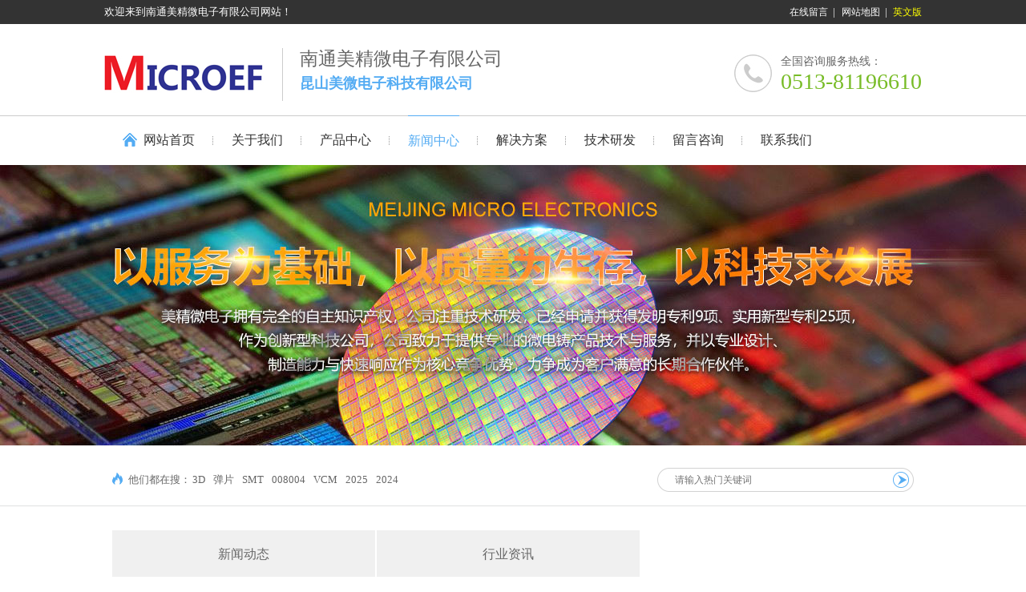

--- FILE ---
content_type: text/html; Charset=utf-8
request_url: http://www.micro-ef.com/news/
body_size: 7191
content:
<!DOCTYPE html PUBLIC "-//W3C//DTD XHTML 1.0 Transitional//EN" "http://www.w3.org/TR/xhtml1/DTD/xhtml1-transitional.dtd">
<html xmlns="http://www.w3.org/1999/xhtml" dir="ltr" lang="zh-CN" xml:lang="zh-CN">
<head>
    <meta http-equiv="Content-Type" content="text/html; charset=utf-8" />
    <meta http-equiv="X-UA-Compatible" content="IE=EmulateIE7" />
    <title>新闻中心_南通美精微电子有限公司</title>
    <meta name="Keywords" content="新闻中心">
    <meta name="Description" content="昆山美微电子科技有限公司是一家销售SMT电铸模板、OLED 蒸镀罩板、晶圆凸块电铸模板、光伏电池正银模板、片式电子元器件印刷模、IC载板封装植球、金属凸点封装。">
	<link key="resetcommon" href="/theme/site00752/css/resetcommon.css" rel="stylesheet" type="text/css" />
	<link key="style" href="/theme/site00752/css/Style.css" rel="stylesheet" type="text/css" />
	<script type="text/javascript" src="/theme/site00752/js/JCIA.js"></script>
	<link href="/lib/css/base.css" rel="stylesheet" type="text/css" />
<link rel="stylesheet" href="/theme/site00752/common/css/common.css">
<script>var webroot="/";var skins="/theme/site00752";var themeroot="site00752";var webmode="2";</script>
<script src="/lib/js/base.js" type="text/javascript"></script>
<script>
function click(e) {
if (document.all) {
if (event.button==2||event.button==3) {oncontextmenu='return false';}}
if (document.layers) {
if (e.which == 3) {
oncontextmenu='return false';}}}
if (document.layers) {
document.captureEvents(Event.MOUSEDOWN);}
document.onmousedown=click;
document.oncontextmenu = new Function("return false;")
document.onkeydown =document.onkeyup = document.onkeypress=function(){
if(window.event.keyCode == 123) {
window.event.returnValue=false;
return(false);}}
</script>
</head>
<body>
<div class="top">
	<div class="header">
		<div class="top-t">
			<p class="fr">
				<a href="/plug/book.html" title="在线留言">在线留言</a>|
				<a href="/plug/rss.html" title="网站地图">网站地图</a>|
				<a href="http://en.micro-ef.com" title="英文版" class="none" style="color:yellow;">英文版</a>
			</p>
			欢迎来到南通美精微电子有限公司网站！
		</div>
		<div class="top-c">
			<i class="fl"><a href="/" title="南通美精微电子有限公司"><img src="/site/site00752/upfile/202107/2021072954805921.jpg" alt="南通美精微电子有限公司" /></a></i>
			<p class="fl">
				南通美精微电子有限公司
				<b>昆山美微电子科技有限公司</b>
			</p>
            <div class="top-b fl"></div>
			<span class="fr">
				全国咨询服务热线：
				<em>0513-81196610</em>
			</span>
		</div>
		<ul>
			<li class="first"><a href="/" title="网站首页">网站首页</a></li>
	        
	        <li ><a href="/about-us/" title="关于我们"><em>关于我们</em></a>
	         
	        <div class="erji"><p class="erji_top png"></p><p class="erji_c"><a href="/about-us/">公司简介</a><a href="/qywh/">企业文化</a><a href="/testimonials/">客户感言</a><a href="/ryzz/">荣誉资质</a><a href="/gsxc/">团队风采</a></p></div>
	        </li>
	        
	        <li ><a href="/product/" title="产品中心"><em>产品中心</em></a>
	         
	        <div class="erji"><p class="erji_top png"></p><p class="erji_c"><a href="/p1/">精密金属模板</a><a href="/p2/">精密五金器件</a><a href="/p3/">精密丝印网版</a></p></div>
	        </li>
	        
	        <li class='cur'><a href="/news/" title="新闻中心"><em>新闻中心</em></a>
	         
	        <div class="erji"><p class="erji_top png"></p><p class="erji_c"><a href="/dynamic/">新闻动态</a><a href="/industry/">行业资讯</a></p></div>
	        </li>
	        
	        <li ><a href="/solution/" title="解决方案"><em>解决方案</em></a>
	         
	        <div class="erji"><p class="erji_top png"></p><p class="erji_c"><a href="/f1/">SMT 电铸模板工艺</a><a href="/f2/">半导体晶圆凸块/凸</a><a href="/f3/">技术前沿</a></p></div>
	        </li>
	        
	        <li ><a href="/cjwt/" title="技术研发"><em>技术研发</em></a>
	         
	        <div class="erji"><p class="erji_top png"></p><p class="erji_c"><a href="/jstd/">技术团队</a><a href="/yfcx/">研发创新</a></p></div>
	        </li>
	        
	        <li ><a href="/plug/book.html" title="留言咨询"><em>留言咨询</em></a>
	        </li>
	        
	        <li ><a href="/contact/" title="联系我们"><em>联系我们</em></a>
	        </li>
	         
		</ul>
	</div>
</div>
<script type="text/javascript">
    var strs = '';
    strs += '<div class="ky_dj" id="roll" style="display:none;">';
    strs += '<li id="roll_top"><a href="javascript:void(0);" title="返回顶部"><img src="/theme/site00752/images/yhr38_03.png" class="png" /></a><div class="showTs">返回顶部</div></li>';
    strs += '<li><a hrel="sidebar"  onclick="return addBookmark(this);"  href="javascript:void(0)" title="关注我们"><img src="/theme/site00752/images/yhr38_05.png" class="png" /></a><div class="showTs ewm">关注我们<img src="/site/site00752/upfile/201910/2019103160271445.png"></div></li>';
    strs += '<li><a href=javascript:setqq("188554749") title="在线咨询"><img src="/theme/site00752/images/yhr38_06.png" class="png" /><div class="showTs">在线咨询</div></a></li>';
    strs += '<li><a href="/product/" title="产品中心"><img src="/theme/site00752/images/yhr38_07.png" class="png" /><div class="showTs">产品中心</div></a></li>';
    strs += '</div>';
    $(document.body).append(strs);
    $(".top ul li").hover(function () {
        $(this).children("div.erji").slideDown();
    }, function () {
        $(this).children("div.erji").hide();
    });
	$(".top ul li:last").addClass('none'); 
</script>


<div class="topadcs" id="ad"><a class="fullad" href="javascript:void(0)" style="background:url(/site/site00752/upfile/202108/2021081177092777.jpg) no-repeat center top;"></a></div>


<div class="ss">
	<div class="content">
		<p>
			<span>他们都在搜：</span>
			<a href="/plug/search.asp?key=3D">3D</a><a href="/plug/search.asp?key=%E5%BC%B9%E7%89%87">弹片</a><a href="/plug/search.asp?key=SMT">SMT</a><a href="/plug/search.asp?key=008004">008004</a><a href="/plug/search.asp?key=VCM">VCM</a><a href="/plug/search.asp?key=2025">2025</a><a href="/plug/search.asp?key=2024">2024</a>
		</p>
		<div class="ss-t">
			<form id="search" name="search" method="get" action="/plug/search.asp">
			<input class="inp01" name="key" type="text" placeholder="请输入热门关键词" id="seachkeywords">
			<input class="inp02" type="image" src="/theme/site00752/images/ss_04.jpg" onclick="this.form.submit()">
			</form>
		</div>
	</div>
</div> 
<div class="content">
    <div class="news_tl">
		<div class="plc">
			您现在所在的位置：<a href="/" title="首页">首页</a> > <a href="/news/" title="新闻中心">新闻中心</a>
		</div>

     	<div id="xnav" class="xnav nchanel">
    		<ul>
				
				<li style="width:33%;"><a href="/dynamic/" title="新闻动态">新闻动态</a></li>
				
				<li style="width:33%;"><a href="/industry/" title="行业资讯">行业资讯</a></li>
				  
  			</ul>
    	</div>
    	<div class="clear"></div>
    	
    	
		
        <div class="news_con" >
        	 
			<div class="feed-card-item">
			    <h2><a href="/dynamic/190.html" title="团结协作提效益，横刀立马创新高——南通美精微电子有限公司2025年度团建">团结协作提效益，横刀立马创新高——南通美精微电子有限公司2025年度团建</a></h2>
			    <div class="feed-card-c feed-card-c1 feed-card-clearfix">
	                <div class="card-txt">
			            <a target="_blank" class="txt-sum" href="/dynamic/190.html">秋风送爽，热情不散。2025年11月15日，南通美精微电子有限公司的伙伴们暂别忙碌的工位，奔赴一场充满欢笑与感动的团建之旅。<br>从清晨的集结出发，到日暮的满载而归，每一个瞬间都值得珍藏.这一天，我们以团队之名，探索协…</a>
			            <a target="_blank" class="txt-detail" href="/dynamic/190.html">[详细]</a>
			        </div>
			    </div>
			    <div class="clear"></div>
			    <div class="feed-card-a feed-card-clearfix">
			        <div class="feed-card-time">12-03</div>
			        <div class="feed-card-tags"></div>
			        <div class="feed-card-actions">阅读：26次<span class="feed-card-spliter">|</span>来源： admin </div>
			     </div>
			</div>
			 
			<div class="feed-card-item">
			    <h2><a href="/news/188.html" title="2025年中国半导体封装测试技术与市场大会成功举办">2025年中国半导体封装测试技术与市场大会成功举办</a></h2>
			    <div class="feed-card-c feed-card-c1 feed-card-clearfix">
	                <div class="card-txt">
			            <a target="_blank" class="txt-sum" href="/news/188.html">2025中国半导体封装测试技术与市场大会（cspt2025）于2025年10月28日至29日在江苏淮安成功举办。microef美精微电子作为高端模板领域的标杆企业，携手业界同仁共赴盛会，开展卓有成效的交流与对话…</a>
			            <a target="_blank" class="txt-detail" href="/news/188.html">[详细]</a>
			        </div>
			    </div>
			    <div class="clear"></div>
			    <div class="feed-card-a feed-card-clearfix">
			        <div class="feed-card-time">10-31</div>
			        <div class="feed-card-tags"></div>
			        <div class="feed-card-actions">阅读：54次<span class="feed-card-spliter">|</span>来源： admin </div>
			     </div>
			</div>
			 
			<div class="feed-card-item">
			    <h2><a href="/dynamic/186.html" title="邀请函 | CSPT 2025，南通美精微电子有限公司与您相约中国半导体封装测试与市场大会！">邀请函 | CSPT 2025，南通美精微电子有限公司与您相约中国半导体封装测试与市场大会！</a></h2>
			    <div class="feed-card-c feed-card-c1 feed-card-clearfix">
	                <div class="card-txt">
			            <a target="_blank" class="txt-sum" href="/dynamic/186.html"></a>
			            <a target="_blank" class="txt-detail" href="/dynamic/186.html">[详细]</a>
			        </div>
			    </div>
			    <div class="clear"></div>
			    <div class="feed-card-a feed-card-clearfix">
			        <div class="feed-card-time">10-21</div>
			        <div class="feed-card-tags"></div>
			        <div class="feed-card-actions">阅读：35次<span class="feed-card-spliter">|</span>来源： admin </div>
			     </div>
			</div>
			 
			<div class="feed-card-item">
			    <h2><a href="/dynamic/179.html" title="美精微电子联合中旭教育，成立增长商学院，美精微培训中心">美精微电子联合中旭教育，成立增长商学院，美精微培训中心</a></h2>
			    <div class="feed-card-c feed-card-c1 feed-card-clearfix">
	                <div class="card-txt">
			            <a target="_blank" class="txt-sum" href="/dynamic/179.html"></a>
			            <a target="_blank" class="txt-detail" href="/dynamic/179.html">[详细]</a>
			        </div>
			    </div>
			    <div class="clear"></div>
			    <div class="feed-card-a feed-card-clearfix">
			        <div class="feed-card-time">10-11</div>
			        <div class="feed-card-tags"></div>
			        <div class="feed-card-actions">阅读：77次<span class="feed-card-spliter">|</span>来源： admin </div>
			     </div>
			</div>
			 
			<div class="feed-card-item">
			    <h2><a href="/dynamic/178.html" title="九三阅兵，与国同频！">九三阅兵，与国同频！</a></h2>
			    <div class="feed-card-c feed-card-c1 feed-card-clearfix">
	                <div class="card-txt">
			            <a target="_blank" class="txt-sum" href="/dynamic/178.html">九三阅兵，与国同频！</a>
			            <a target="_blank" class="txt-detail" href="/dynamic/178.html">[详细]</a>
			        </div>
			    </div>
			    <div class="clear"></div>
			    <div class="feed-card-a feed-card-clearfix">
			        <div class="feed-card-time">09-03</div>
			        <div class="feed-card-tags"></div>
			        <div class="feed-card-actions">阅读：95次<span class="feed-card-spliter">|</span>来源： admin </div>
			     </div>
			</div>
			 
			<div class="feed-card-item">
			    <h2><a href="/dynamic/177.html" title="Microef美精微电子首届上交会及SNEC PV&amp;ES国际光伏&amp;储能大会圆满收官！">Microef美精微电子首届上交会及SNEC PV&amp;ES国际光伏&amp;储能大会圆满收官！</a></h2>
			    <div class="feed-card-c feed-card-c1 feed-card-clearfix">
	                <div class="card-txt">
			            <a target="_blank" class="txt-sum" href="/dynamic/177.html">以“光储融合，智领未来”为主题snec pv&amp;es国际光伏&amp;储能大会，以“开放合作：赋能新质生产力与可持续发展”为主题的第十一届中国（上海）国际技术进出口交易会今日（6月13日）分别在国家会展中心以及世博展览馆圆满…</a>
			            <a target="_blank" class="txt-detail" href="/dynamic/177.html">[详细]</a>
			        </div>
			    </div>
			    <div class="clear"></div>
			    <div class="feed-card-a feed-card-clearfix">
			        <div class="feed-card-time">06-13</div>
			        <div class="feed-card-tags"></div>
			        <div class="feed-card-actions">阅读：120次<span class="feed-card-spliter">|</span>来源： admin </div>
			     </div>
			</div>
			 
			<div class="feed-card-item">
			    <h2><a href="/dynamic/176.html" title="共庆端午佳节!美精微电子端午主题活动成功举办！">共庆端午佳节!美精微电子端午主题活动成功举办！</a></h2>
			    <div class="feed-card-c feed-card-c1 feed-card-clearfix">
	                <div class="card-txt">
			            <a target="_blank" class="txt-sum" href="/dynamic/176.html">远离城市的喧嚣，2025年5月30日，美精微电子赋予端午节传统仪式新的意义——把身心交给苍翠的狼山。<br>阳光正好，微风不燥，我们怀着满满的期待，一同迎来了这次意义非凡的爬山活动。在简短而有力的赛前动员中，李副总鼓励…</a>
			            <a target="_blank" class="txt-detail" href="/dynamic/176.html">[详细]</a>
			        </div>
			    </div>
			    <div class="clear"></div>
			    <div class="feed-card-a feed-card-clearfix">
			        <div class="feed-card-time">06-07</div>
			        <div class="feed-card-tags"></div>
			        <div class="feed-card-actions">阅读：105次<span class="feed-card-spliter">|</span>来源： admin </div>
			     </div>
			</div>
			 
			<div class="feed-card-item">
			    <h2><a href="/dynamic/174.html" title="SEMICON CHINA 2025圆满收官，共汇半导体产业新蓝图！">SEMICON CHINA 2025圆满收官，共汇半导体产业新蓝图！</a></h2>
			    <div class="feed-card-c feed-card-c1 feed-card-clearfix">
	                <div class="card-txt">
			            <a target="_blank" class="txt-sum" href="/dynamic/174.html">为期三天的semicon china 2025在上海圆满落下帷幕！作为全球半导体行业最具影响力的盛会之一，本届展会汇聚了来自全球的顶尖企业、专家学者与行业领袖，共同探讨前沿技术、展示创新成果，…</a>
			            <a target="_blank" class="txt-detail" href="/dynamic/174.html">[详细]</a>
			        </div>
			    </div>
			    <div class="clear"></div>
			    <div class="feed-card-a feed-card-clearfix">
			        <div class="feed-card-time">04-02</div>
			        <div class="feed-card-tags"></div>
			        <div class="feed-card-actions">阅读：138次<span class="feed-card-spliter">|</span>来源： admin </div>
			     </div>
			</div>
			 
			<div class="feed-card-item">
			    <h2><a href="/dynamic/173.html" title="MICROEF美精微电子连续3年获得中国半导体封测材料最佳品牌奖牌">MICROEF美精微电子连续3年获得中国半导体封测材料最佳品牌奖牌</a></h2>
			    <div class="feed-card-c feed-card-c1 feed-card-clearfix">
	                <div class="card-txt">
			            <a target="_blank" class="txt-sum" href="/dynamic/173.html">3月25日，2025中国国际半导体封测大会暨中国半导体先进封装大会在上海浦东圆满落下帷幕。</a>
			            <a target="_blank" class="txt-detail" href="/dynamic/173.html">[详细]</a>
			        </div>
			    </div>
			    <div class="clear"></div>
			    <div class="feed-card-a feed-card-clearfix">
			        <div class="feed-card-time">04-01</div>
			        <div class="feed-card-tags"></div>
			        <div class="feed-card-actions">阅读：151次<span class="feed-card-spliter">|</span>来源： admin </div>
			     </div>
			</div>
			 
			<div class="feed-card-item">
			    <h2><a href="https://mp.weixin.qq.com/s/DDAloi6fCUW43rq7Tn_LxQ" title="第二十二届中国半导体封装测试技术与市场年会无锡太湖国际博览中心圆满闭幕">第二十二届中国半导体封装测试技术与市场年会无锡太湖国际博览中心圆满闭幕</a></h2>
			    <div class="feed-card-c feed-card-c1 feed-card-clearfix">
	                <div class="card-txt">
			            <a target="_blank" class="txt-sum" href="https://mp.weixin.qq.com/s/DDAloi6fCUW43rq7Tn_LxQ"></a>
			            <a target="_blank" class="txt-detail" href="https://mp.weixin.qq.com/s/DDAloi6fCUW43rq7Tn_LxQ">[详细]</a>
			        </div>
			    </div>
			    <div class="clear"></div>
			    <div class="feed-card-a feed-card-clearfix">
			        <div class="feed-card-time">09-30</div>
			        <div class="feed-card-tags"></div>
			        <div class="feed-card-actions">阅读：0次<span class="feed-card-spliter">|</span>来源：  </div>
			     </div>
			</div>
			
            <div class="clear"></div>
            <div class="c-pages" style="line-height:2;margin-bottom:20px;"><span>1</span><a href="/news/2/">2</a><a href="/news/3/">3</a><a href="/news/4/">4</a><a href="/news/5/">5</a><a href="/news/2/" class="mNext"> >> </a><a class='pagecount'>1/5</a></div> 
        </div>
    </div>
</div>

<div class="clear"></div>
<div class="ft">
	<div class="footer">
		<div class="ft-f">
            
            <a href="/about-us/">关于我们</a>
            
            <a href="/product/">产品中心</a>
            
            <a href="/news/">新闻中心</a>
            
            <a href="/solution/">解决方案</a>
            
            <a href="/cjwt/">技术研发</a>
            
            <a href="/plug/book.html">留言咨询</a>
            
            <a href="/contact/">联系我们</a>
            
		</div>
		<div class="ft-c">
			<i class="fl"><a href="/" title="南通美精微电子有限公司"><img src="/site/site00752/upfile/201705/2017052561907393.jpg" alt="南通美精微电子有限公司" /></a></i> 
			<p class="fl">
				<span>南通美精微电子有限公司 版权所有</span> 
				<span>地址：南通苏通科技产业园江荣路10号</span> 
				<span>电话：0513-81196610 / 13656269491</span> 
				<span>企业邮箱：mef@micro-ef.com</span> 
				<span><em><a href='/plug/rss.html' title="网站地图">网站地图</a></em><a href="https://beian.miit.gov.cn/">备案号：苏ICP备2025199833号</a></span>
			</p>
			<h5 class="fr">
				<span> <img src="/site/site00752/upfile/201910/2019103160271445.png" alt="扫一扫访问移动平台" /> <em>手机端入口</em> </span> <span> <img src="/site/site00752/upfile/202209/2022092756953401.jpg" alt="远方动力官方微信" /> <em>微信公众号</em> </span> 
			</h5>
		</div>
		<div class="clear">
		</div>
	</div>
</div>
<!--[if IE 6]>
<script src="/theme/site00752/js/DD_belatedPNG.js"></script>
<![endif]-->
<script src="/theme/site00752/js/rollup.min.js" type="text/javascript"></script>
<script src="/theme/site00752/js/jquery.lazyload.min.js" type="text/javascript"></script>
<script src="/theme/site00752/common/js/common.js"></script>

</body>
</html>

--- FILE ---
content_type: text/css
request_url: http://www.micro-ef.com/theme/site00752/css/resetcommon.css
body_size: 4877
content:
@charset "utf-8";
html{color:#000;background:#FFF; }
body { color:#666;font:12px/1.231 'Microsoft YaHei','微软雅黑',helvetica,clean,sans-serif,"宋体";} /*网站字体颜色*/
body,div,dl,dt,dd,ul,ol,li,h1,h2,h3,h4,h5,h6,pre,code,form,fieldset,legend,input,button,textarea,p,blockquote,th,td{margin:0;padding:0;}
table{border-collapse:collapse;border-spacing:0;}
fieldset,img{border:0;}
address,caption,cite,code,dfn,em,strong,th,var,optgroup{font-style:inherit;font-weight:inherit;}
del,ins{text-decoration:none;}
li{list-style:none;}
caption,th{text-align:left;}
q:before,q:after{content:'';}
abbr,acronym{border:0;font-variant:normal;}
sup{vertical-align:baseline;}
sub{vertical-align:baseline;} 
input,button,textarea,select,optgroup,option{font-family:inherit;font-size:inherit;font-style:inherit;font-weight:inherit;}
input,button,textarea,select{*font-size:100%;}
input,select{vertical-align:middle;}
body{font:12px/1.231 'Microsoft YaHei','微软雅黑',arial,helvetica,clean,sans-serif;}
select,input,button,textarea,button{font:99% arial,helvetica,clean,sans-serif;}
table{font-size:inherit;font:100%; border-collapse:collapse;}
pre,code,kbd,samp,tt{font-family:monospace;*font-size:108%;line-height:100%;}
/*title*/
h1 { font-size:32px;}
h2 { font-size:26px;}
h3 { font-size:20px;}
h4 { font-size:14px;}
h5 { font-size:12px;}
h6 { font-size:10px;}

.mt10{ margin-top:10px;}

a { color:#666; text-decoration:none;}  /*for ie f6n.net*/
a:focus{outline:0;} /*for ff f6n.net*/
a:hover { text-decoration:underline;}
.vam { vertical-align:middle;}
.clear{clear:both; height:0; line-height:0; font-size:0;}
p{ word-spacing:-1.5px;}
.tr { text-align:right;}
.tl { text-align:left;}
.center { text-align:center;}
.fl { float:left;}
.fr { float:right;}
.pa{ position:absolute;}
.pr{ position:relative}
/* -- 购物车外部框架 -- */
.cart_header , .cart_content , .cart_footer { width:760px; margin:0 auto;}



/* -- 页面整体布局 -- */
.header , .content , .footer { width:1020px; margin:0 auto;  }
.left { width:201px; float:left; overflow:hidden;}
.left2 { width:670px; float:left; overflow:hidden;}
.left3 { width:754px; float:left; overflow:hidden; color:#666;}
.lefttop { background:url(../images/left_top_img.gif) no-repeat; height:3px; font-size:0; overflow:hidden; margin-top:10px;}
.left2top { background:url(../images/left2_top_img.gif) no-repeat; height:3px; font-size:0; overflow:hidden;}
.leftbot { background:url(../images/left_bot_img.gif) no-repeat; height:3px; font-size:0; overflow:hidden;  margin-bottom:10px;}
.left2bot { background:url(../images/right_bot2_img.gif) no-repeat; height:3px; font-size:0; overflow:hidden; margin-bottom:10px; }

.right { width:735px; float:left; display:inline; margin-left:24px; overflow:hidden;}
.right2 { width:275px;  float:right; overflow:hidden;}
.right3 { width:201px; float:right; overflow:hidden; color:#666;}
.righttop { background:url(../images/right_top_img.gif) no-repeat; height:3px; font-size:0; overflow:hidden;}
.right2top { background:url(../images/right2_top_img.gif) no-repeat; height:3px; font-size:0; overflow:hidden;}
.rightbot { background:url(../images/right_bot_img.gif) no-repeat; height:3px; font-size:0; overflow:hidden; margin-bottom:10px;}
.right2bot { background:url(../images/left_bot2_img.gif) no-repeat; height:3px; font-size:0; overflow:hidden; margin-bottom:10px;}

.right_main { width:735px; padding-bottom:15px; overflow:hidden; }
.right2_main { width:273px; padding-bottom:15px; overflow:hidden;}
.left2_main { width:668px;  padding-bottom:15px; overflow:hidden;}

.h_nav li a:-webkit-any-link{ display:block;}

/*头部开始*/
.top{background:url(../images/topbj.jpg) repeat-x center 0;height: 206px;font-family: "Microsoft YaHei";}
.top-t{color: #fff;font-size: 13px;height:30px;padding-top: 0px;line-height: 30px;}
.top-t a{color: #fff;font-size: 12px;padding: 0 6px;}
.top-t .none{padding-right: 0}
.top-t img{vertical-align:middle;display: inline-block;}
.top-c{height: 114px;}
.top-c i img{width: 199px;height: 61px;display: block;margin: 30px 23px 0 0;}
.top-c p{margin-top: 30px;padding-left: 21px;height: 66px;border-left: 1px solid #cccccc;color: #666666;font-size: 23px;}
.top-c p em{display: block;font-style: normal;font-size: 13px;padding-bottom:3px}
.top-c p b{display: block;color: #54acf3;font-size: 18px;padding-top: 5px}
.top-c span{margin-top: 38px;background:url(../images/tel.jpg) no-repeat 0 0;padding-left: 58px;color: #666666;font-size: 14px; margin-right:0px;}
.top-c span em{display: block;font-style: normal;color: #78bc27;font-size: 28px}
.top ul li{float: left;height: 62px;background:url(../images/nav1.jpg) no-repeat right 26px;line-height:62px; position:relative;}
.top ul li a{color: #333333;font-size: 16px;margin: 0 23px;display: inline-block;}
.top ul li.hot a{  overflow:hidden;}
.top ul li.first a{background:url(../images/nav.jpg) no-repeat 0 22px; padding-left: 26px;}
.top ul li.cur a{border-top: 1px solid #54acf3;color: #54acf3;}
.top ul li a:hover,.top ul li.cur a{border-top: 1px solid #54acf3;color: #54acf3;}
.top ul .none{background: none;}
.top ul .none a{margin-right: 0}

.top ul li .erji{ display:none; background:#78bc27;}
.top ul li .erji{ position:absolute; left:0px; top:62px; z-index:999; }
.top ul li .erji p{margin-top:-1px;}
.top ul li .erji p a{ line-height:38px; display:block; height:38px; font-size:14px; font-weight:500; border-top:1px dotted #f1f1f1; white-space:nowrap; text-align:left; color:#fff;}

.top-c .top-b{color: #666666;font-size: 14px;margin:38px 0 0 120px;padding-left: 57px;font-weight: normal;padding-top: 5px}
.top-c .top-b em{display: block;padding-bottom:5px;color: #78bc27;font-size: 20px;font-style: normal;}
/*头部结束*/

/*底部开始*/
.ft{height: 290px;background: #333333;font-family: "Microsoft YaHei";border-top:10px solid #54acf3; clear:both;}
.ft-f{height:71px;text-align:center;border-bottom: 1px solid #484848;line-height: 71px;padding: 0 17px;margin-bottom: 50px;}
.ft-f a{color: #fff;font-size: 14px;padding: 0 26px;}
.ft-f .none{padding-right: 0}
.ft-f a:hover,.ft-f a.cur{color: #54acf3}
.ft-c i img{width: 198px;height:61px;display: block;padding-right: 30px}
.ft-c p span{display: block;color: #616161;font-size: 13px;padding-bottom:9px;}
.ft-c p span em{font-style: normal;padding-right:28px}
.ft-c p span a{color: #616161;font-size: 13px;padding-right: 8px}
.ft h5 span{float:left;padding-left: 30px;display: block;}
.ft h5 span em{float: left;display: block;background:url(../images/ft_05.jpg) no-repeat;font-style: normal;font-weight: normal;width:14px;height:89px;padding:20px 8px 0 8px;line-height: 14px;font-size: 13px;color: #616161;margin-left: 10px}
.ft h5 span img{float: left;width: 93px;height: 93px;border: 8px solid #fff;}
/*底部结束*/

/**/

.ss {height: 65px;font-family: "Microsoft YaHei";border-bottom: 1px solid #e0e1e1}
.ss p {float: left;line-height: 65px}
.ss p span{color:#666666;font-size: 13px;background:url(../images/ss_07.jpg) no-repeat 0 24px;padding-left: 20px;display: inline-block; margin-right:0px; line-height:65px;}
.ss p a{color: #666666;font-size: 13px;padding-right:10px;}
.ss-t{float: right;margin-top:18px}
.ss-t .inp01{float: left;font-size: 12px;border: 0px; color: #999999;width:272px;background: url(../images/ss_03.jpg) no-repeat;padding-left:22px;height:30px;line-height: 30px}
.ss-t .inp02{width:26px;height:30px;float: left;border: 0px;}



 /*temp.css  2015  xsl 整理*/
#nodata { padding:80px; padding-left:150px; border:solid 1px #eee;margin:10px 0; background:url(../images/nodata.gif) no-repeat 20px 20px;}
/* -- 弹出窗口 -- */
#mesbook1_c, #mesbook1{display:none;z-index:1001;width:398px;border:1px solid #ccc;background:#fff; padding-bottom:20px;}
#mesbook1_c div, #mesbook1 div{ border:1px solid #E4E3E3; background:#EBECEB;height:18px; padding:4px .5em 0; margin-bottom:10px;}
#mesbook1_c dl.b1, #mesbook1 dl.b1 { width:370px; margin:0 auto;}
#mesbook1_c dl.b1 dt, #mesbook1 dl.b1 dt { float:left; width:105px; overflow:hidden; }
#mesbook1_c dl.b1 dd, #mesbook1 dl.b1 dd { width:265px; float:right;}
#mesbook1_c #mesbook1_cBtns, #mesbook1 #mesbook1Btns{padding-bottom:10px;}
#mesbook1_c #mesbook1_cBtns input, #mesbook1 #mesbook1Btns input {margin-right:20px;}
/*rollup.css*/
/*#roll{display:block;width:15px;margin-right:-520px;position:fixed;right:50%;top:80%;_margin-right:-520px;_position:absolute;_top:expression(eval(document.documentElement.scrollTop+document.documentElement.clientHeight*0.8)); z-index:100;}*/
#roll_top,#fall,#ct{position:relative;cursor:pointer; width:49px}
#roll_top{}
#fall{background:url(../images/top.gif) no-repeat 0 -80px}
#ct{background:url(../images/top.gif) no-repeat 0 -40px}
#roll{display:block;width:49px;margin-right:-650px;position:fixed;right:50%;bottom:0px;_margin-right:-650px;_position:absolute;_top:expression(eval(document.documentElement.scrollTop+document.documentElement.clientHeight*0.68)); z-index:100;}

.ky_dj{position:fixed;bottom:0;_bottom:auto;z-index:10000;_position:absolute;overflow:visible;_top:expression(documentElement.scrollTop+documentElement.clientHeight-this.offsetHeight); z-index:2; right:14px;}
.ky_dj li{ display:block; font-size:0; position:relative;}
.ky_dj li .showTs{ width:100px; line-height:48px; display:none; opacity:0.8; color:#fff; text-align:center; line-height:48px; font-size:13px; position:absolute; left:-100px; top:0;}
.ky_dj li .ewm{ left:-130px; width:120px;}
.ky_dj li .ewm img{ display:block; width:90px; height:90px; padding-left:15px; padding-bottom:15px;}
.ky_dj li img.png{  margin-bottom:1px;}
.ky_dj li .showTs,.ky_dj li img.png{ background:#3B3B3B;}


.ImTable *{padding:0px;margin:0px}
.ImTable{border-collapse:collapse;border:none;background:url(../images/bg.gif)}
.ImTable h2{font-size:14px;font-weight:bold;margin-top:5px}
.ImHeader{height:164px;background:url(../images/im_01.gif)}
.ImRow0{background:url(../images/ico_item1.gif) no-repeat;margin:10px 10px 0;height:24px;padding-left:10px;padding-top:4px; }
.ImRow1{background:url(../images/ico_item1.gif) no-repeat;margin:10px 10px 0;height:24px;padding-left:10px;padding-top:4px;}
a.im,a:hover.im{text-decoration:none;height:35px;color:#333; font-size:14px;}
.ImFooter{height:90px;background:url(../images/im_04.gif) no-repeat; display:inline-block; width:150px;font-family:Arial,Helvetica,sans-serif;}
.ImFooter h5{font-size:14px;font-weight:normal; color:#f1f1f1;text-align:center;margin:15px 0 0;font-family:'宋体';}
.ImFooter p{font-size:20px;font-weight:bold;  color:#fff;text-align:center;margin:10px 0;}

.topadcs{width:100%; height:350px; overflow:hidden; text-align:center;margin:0px auto; margin-bottom:0;}
.topadcs a img{ width:100%; height:auto; display:block;}
.topadcs a{display:block;margin:0 auto;}
.topadcs a.fullad{ height:350px;}

 /*---面包屑导航xsl---*/
.plc { height:36px; line-height:36px; border-bottom:1px solid #ddd ; overflow:hidden;padding: 0 15px 4px 54px;  background:url(../images/dh.gif) no-repeat 8px center #fff; font-size:14px;  margin-bottom:14px; display:none;} 
.plc span { color:#000; font-weight:bold; font-family:Microsoft Yahei; padding-right:10px;}
.plc a { color:#333; margin-left:5px; margin-right:5px;}
.plc a:hover { color:#54acf3;}
.plc .a_b { color:#FE0000; font-weight:bold;}

.mark{ background:#F0F0F0 url("../images/mark_bg.gif") repeat-x scroll 0px bottom;}
.mark .content{ background:none; margin-top:0px;}
.mark .plc{ background:none; height:52px; line-height:52px; background:url(../images/location.png) no-repeat left center; padding-left:28px;}
.mark .plc em a{ color:#BD8A3A;}
.mark .plc span{ color:#333; font-weight:normal;}
.mark .plc a{ line-height:52px;}

.b13,.b15,.b14,.b16,.b17,.b18,.b19,.b20,.b21,#mesbook1 #mesbook1Btns input{ background:#54acf3; border:none; border:none; height:28px; line-height:26px; color:#fff; padding-left:12px; padding-right:12px;margin: 10px 0; margin-right:5px;}
#TxtMsg{ border:1px solid #dedede;}

/* -- 翻页效果xsl-- */
.apage { height:34px; line-height:32px; background:#FAFAFA; padding:0 5px; margin-bottom:0px; margin-top:10px; text-align:right; clear:both; border:1px solid #e7e7e7;  }
.apage a { border:1px solid #999; padding:0 3px;  margin-right:5px;}
.apage .num_btns {float:right; font-family:Tahoma;}
.apage a:hover, .apage .cur { border:1px solid #54acf3; background:#54acf3; color:#fff; text-decoration:none;}
.apage .cust_txt { float:left;}
.apage .oran_pg_fp { background:url(../images/first_page.gif) 4px 4px no-repeat; padding-right:9px;}
.apage .oran_pg_pp { background:url(../images/pre_page.gif) 4px 4px no-repeat; padding-right:5px;}
.apage .oran_pg_np { background:url(../images/next_page.gif) 8px 4px no-repeat; padding-right:12px;}
.apage .oran_pg_lp { background:url(../images/last_page.gif) 8px 4px no-repeat; padding-right:12px;}
.apage select { font-size:8px; margin-top:5px; }
.apage .oran_pg_txt { height:15px; border:solid 1px #d4e3e9; width:20px; margin-left:5px;}
.apage .oran_pg_btn { height:15px; border:solid 1px #d4e3e9; margin-left:5px; font-size:9px; background:#5984ac; color:#fff; }

/*通栏 分页xsl*/
 .apage a{display:inline-block;  width:26px; height:20px; line-height:20px; margin-top:6px; padding:0px; text-align:center;}
 .apage .oran_pg_np{background: url("../images/next_page.gif") no-repeat center center!important;}
 .apage .oran_pg_lp{ background: url("../images/last_page.gif") no-repeat center center!important;}
 .apage .oran_pg_fp{background: url("../images/first_page.gif") no-repeat center center!important;}
 .apage .oran_pg_pp{background: url("../images/pre_page.gif")no-repeat center center!important; } 
 .apage .cust_txt{ font-size:14px; color:#666;}
 
.contactBox{ margin-top:32px; text-align:right; height:36px; line-height:26px; letter-spacing:1px; border-bottom: 1px dashed #ccc;}
.contactBox span{ font-weight:bold; height:26px; line-height:26px; display:inline-block;}
.contactBox b{ font-size:18px; height:26px; line-height:26px; display:inline-block; color:#333; font-size:22px;}
.contactBox a.lx{ background:url(../images/lxwomen.gif) no-repeat left center; height:26px; line-height:38px; margin-left:12px; font-size:0px; width:100px; display:inline-block;}

.wx img{ width:150px; height:150px; display:block;}

--- FILE ---
content_type: text/css
request_url: http://www.micro-ef.com/theme/site00752/css/Style.css
body_size: 39248
content:
@charset "utf-8";
.jz_db{margin-top:42px;}
/*xsl 模块1000px (2015-10-17)*/
.xleft{ width:216px; float:left;}
.xright{ width:760px;float:right;}
.content{ width:1000px;}
.right_main{ width:760px;}
.ss{ margin-bottom:24px;}
#detail0{ display:none;}
/*产品详细页*/
.rightl{ width:760px; float:left;}
.leftr{ width:216px; float:right;}

.left{ width:216px;}
.right{ width:760px;}
.ghd{ width:1000px; margin:0 auto;}
.ghd em{ padding-left:8px;}
.web{ width:1000px; margin:0 auto;}

.t01 , .t02 , .t03 , .t04,  .t05 , .t06 , .t07 , .t08 , .t09 , .plc2 , .rtit , .rtit1 , .pro_lc , .lc1 , .lc2 , .lc3 , .lc4 , .lnav h3 , .userleftnav h4 , .leftsearch , .topsearch , .ljob , .jointel, .club_lin2, .procom h4, .caigou, .comments h4{ background:url(../images/SkinsVIBar.gif) no-repeat;}

.b01 , .b02 , .b03 , .b04 , .b05 , .b06 , .b07 , .b08 , .b09 , .b10 , .b11 , .b12 , .b13 , .b14 , .b15 , .b16 , .b17 , .b18 , .b19 , .b20 , .b21 , .b22 , .b23, .b24, .b25, .b26 , .b27 , .b28 , .b29 , .b30 , .b31 , .b32 , .b33 , .b34 , .b35 , .b36 , .b37 , .b38 , .b39, .b40, .b41, .b42, .b43, .b44, .b45, .b46, .b47, .b48, .b49, .b49b, .b59, .b60, .b61, .b62, ul.n_rt_ul{background: url(../images/SkinsVIBtn.gif) no-repeat; border:0; cursor: pointer; overflow:hidden; }

.b13,.b15,.b14,.b16,.b17,.b18,.b19,.b20,.b21,#mesbook1 #mesbook1Btns input{ background:#885733; border:none; border:none; height:28px; line-height:26px; color:#fff; padding-left:12px; padding-right:12px;margin: 10px 0; margin-right:5px;}
#TxtMsg{ border:1px solid #dedede;}
.content{ margin-bottom:10px;}

.login_tab .txtboxcs{ border:solid 1px #ccc; height:22px;}
.zc_tab2{border:solid 1px #ccc;}
.nrcs{ border:1px solid #ccc; border-top:0; margin-bottom:10px; background:#fff; width:752px; padding-top:10px}

p sub{ vertical-align:sub}
p sup{ vertical-align:top} 

/*---留言回复样式--*/
.bitian { height:30px; line-height:30px; }
.bitian div{ float:right;}
.texts{background:url("../images/tit1.gif") repeat-x ;line-height:31px;border:1px solid #E8E8E8;text-indent:15px;color:#1297D8;border-bottom:0}
.word{line-height:25px;padding:10px 10px;border-bottom:1px solid #E8E8E8}

/*---资讯详细页的推荐产品--*/
.n_info_tjcp h4{ border-bottom:1px solid #ccc;}
.n_info_tjcp dl{float: left;overflow: hidden;width:154px; padding:6px 0px 5px 10px;}
.n_info_tjcp dt{width:154px;}
.n_info_tjcp dt img{ width:148px; height:103px;padding:2px;border:1px solid #ccc;}
.n_info_tjcp dd{ line-height:18px;text-align:center; padding-top:5px; color:#ab8673;}
.n_info_tjcp dd a{ height:18px; overflow:hidden; color:#333;}

/*---产品列表页面的随机资讯--*/
.RandomNews {padding-bottom:10px; margin-bottom:0px; margin-top:12px;}
.diysr{height:40px; line-height:40px; color: #54acf3; font-weight:bold; font-family: "Microsoft YaHei","微软雅黑";font-size: 16px;font-weight: bold; text-indent:5px; border-bottom:1px dashed #ccc;  background:url(../images/order_state_1.gif) no-repeat left center; padding-left:24px;}
.procommand .diysr{ background:url(../images/hot.gif) no-repeat left center;}
.diysr .line{border-top: 1px solid #ececec; font-size:0; height:0;margin-right: 10px; overflow:hidden;}
.diysr i{font-size:10px; font-family:arial; font-weight:normal; text-transform:uppercase; font-style:normal; padding-left:5px;color: #999;}
.news_random{ font-size:14px; margin-top:12px;}
.news_random ul{ padding-top:10px; display:block; width:750px;}
.news_random ul li{ height:36px;line-height:32px; padding:0;  width:365px; float:left;overflow:hidden; padding-right:10px;}
.news_random ul li a{ padding-left:20px;}
.news_random ul li span{ font-size:12px;}



/* -- 购物流程提示 -- */
.lc1 , .lc2 , .lc3 , .lc4 { margin:15px 0; height:59px; }
.lc1 { background-position:-287px -537px; }
.lc2 { background-position:-287px -606px; }
.lc3 { background-position:-287px -675px; }
.lc4 { background-position:-287px -744px; }

.rtit , .rtit1 {background:url(../images/tit1.gif) repeat-x; border: 1px solid #CCCCCC; height:32px; line-height:32px; overflow:hidden; white-space:nowrap; padding-left: 13px; border-top:0;}
.rtit {color:#333;}
.rtit1 a{color:#333;}
.rtit span { float:left;} 
.rtit1 { color:#333;/*灰色字体*/ overflow:hidden; }
.rtit1 span.fr{padding-right:8px;font-size:12px;}
.ljob { background-position:-280px -373px; height:7px; font-size:0; overflow:hidden; }/* -- 招聘列表顶部背景 -- */
.userleftnav h4 { text-indent:10px; background-position:-63px -337px; line-height:28px; color:#fff;} /* -- 会员中心左侧导航大类背景 -- */ 
.topsearch { background-position:-66px -418px; padding:7px 0 0 5px; width:197px; height:55px; font-size:14px; }/* -- 顶部资讯订阅背景-- */
/* -- 左侧搜索 -- */
.leftsearch { background-position:-66px -490px; position:relative; padding:7px 0 0 4px; width:185px; height:62px; margin:0 auto;}
.leftsearch div { padding:4px 0 0 0;}
.leftsearch a.btn { font-weight:bold; color:white; position:absolute; top:27px; right:15px;}
.leftsearch select{width:110px;}
/*-----------------招商加盟---------------------*/
.con_tit { color:#f00; background:url(../images/ico8.gif) no-repeat 0 6px; padding-left:10px; line-height:20px; }/*内容小标题*/
.con_tit a { color:#DD3904;}/*内容小标题*/
.age_li_about h4 {line-height:27px;}
.agent_con {  padding-top:10px; line-height:28px;}
.agent_con p { margin:15px 0;}
.agenttop .call { padding-bottom:10px;   }/*表单顶部的文字样式，颜色根据需要修改*/
.agenttop div {font-size:12px; line-height:20px;}
.agenttop .call span{ font-weight:bold; color:#f00; margin:0;} /*传真号码，颜色自行修改*/


/*招商加盟--申请加盟表单块*/
.tab_1 input{ border:1px solid #ccc; height:25px; line-height:25px; margin-right:10px; }
.tab_lt { text-align:right; font-size:14px;}
.tab_1 .span_1 { color:#F00;}
.tab_1 .b17, .tab_1 .b18{ margin-left:0; margin-top:10px; padding:0; border:none;}
.tab_1 { line-height:35px; margin:10px 0 0 40px;}
.tab_bz { vertical-align:top;}

/*招商加盟--列表*/
.agent_con .age_list { margin-bottom:15px;}
.agent_con .age_list li { font-size:14px; height:25px; line-height:25px;}
.agent_con .age_list li a { padding-left:10px;}
.agent_con .age_list li a:hover, .agent_con .age_list li a.cur { background:url(../images/ico8.gif) no-repeat left 5px; font-weight:bold; color:#DD3904; text-decoration:underline;}
.agent_con .age_li_about { font-size:14px;}
.agent_con .age_li_about p { white-space: normal; letter-spacing: normal; word-spacing: 10px;}
.rt_bot_line { background:#54acf3; height:2px; font-size:0; margin-top:20px; margin-bottom:10px;}
.age_con_key { width:730px; margin:0 auto;}
.age_con_key .age_con_key1 { }
.age_con_key .age_con_key1 a{ padding-left:4px; padding-right:4px; line-height:28px; height:28px; font-size:13px;}
.age_con_key .age_con_key1 span { margin:0; font-weight:bold;}
.age_con_key .age_con_key2 { float:right;}

/*-----招商加盟结束------*/

.n_info_con { width:750px; padding:0px 0px 0 0px;  font-size:14px;}
.n_info_con strong{ font-weight:bold;}
.n_info_con h1,.allcontent h1 {  padding-top:16px; color: #333;  font-weight:normal;  font-size: 22px; line-height: 40px; padding-bottom:10px;  margin-bottom: 10px; text-align: center;font: 20px/63px "Microsoft Yahei";}
.tl_project h1{}
.n_info_con2 { margin:0 auto; border:1px solid #D6D6D6;}
.n_info_con h3 { text-align:center; color:#000; font-family:"Microsoft Yahei"; margin-bottom:10px; font-size:24px;border-bottom: 1px dashed #CCCCCC; } /*资讯详细页面，内容标题*/
.info_con_tit {font-family:"Microsoft Yahei";  line-height:24px; margin-bottom:15px;}
.info_con_tit span { margin-right:20px;}
.info_con_tit .m_qrinfo{position:relative;}
.m_qrcode{ display:none; position:absolute; left:0px; top:20px; background:#fff;border:1px dashed #f1f1f1; }
.m_qrcode em{ line-height:24px; color:red; display:block; text-align:center;}
.info_con_tit .n_tit {  text-align:left; color:#666; border-bottom:1px dashed #999; height:44px; line-height:44px;}
.info_con_tit .n_tit .m_qrinfo a{background:url(../images/tel0.gif) no-repeat left top; height:45px; display:inline-block; font-size:0px; width:24px;}
.info_con_tit .n_tit .m_qrinfo a:hover{background:url(../images/tel1.gif) no-repeat left top;}
.info_con_tit .n_tit a{ color:#BCBBBB; }
.info_con_tit .n_tit span .cur{color:#000;}
.info_con_tit .n_tit2 { height:24px;}
.n_info_con .tit2_span { float:right; margin:0; _margin-top:5px;}
#cntrBody{ padding-top:12px;}
.n_info_con p { line-height:28px; margin:15px 0;}
.n_info_con p a { color:#333; padding-left:4px; padding-right:4px; font-weight:bold;}
.n_info_con .apage { text-align:center; margin-bottom:10px;} /*资讯详细页面，翻页区块*/
.info_input { text-align:center; color:#000; margin-bottom:15px;}  /*详细页面，评论，推荐，打印，订阅，按钮样式块*/
.info_input input { } /*详细页面，评论，推荐，打印，订阅，按钮,可修改文字色彩*/
.info_key { border-bottom:solid 1px #ccc; line-height:30px; padding:0 10px; margin:0px 0; overflow:hidden; font: 14px/30px "Microsoft Yahei"; padding-bottom:20px;}
.info_key em{ padding: 0px 12px;}
.info_key span { font-size:14px;}
.info_key a { margin-right:10px;}
.ad2 { margin-bottom:10px;}
.n_info_con2 .t04 { color:#fff; border-bottom:1px solid #E0E0E0;  color:#54acf3; line-height:48px; height:48px; font-size:0; background:url(../images/news_28.gif) no-repeat 12px center; }/*可修改文字色彩(关于网络推广)*/
.n_info_con2 .t04 b{ font-weight:bold; font-size:20px; text-transform:uppercase;font-family: Microsoft Yahei; font-size:0;}
.n_info_con2 .t04 a { color:#B61212;}/*可修改文字色彩(关于网络推广)*/
.n_info_con2 .t04 a:hover { color:#B61212;}

.info_b{border-top:none; padding:10px;}
.left2bot{ display:none;}
ul.p_list_ul li, ul.p_list_ul2 li { background:url(../images/kh_jt2.png) no-repeat left center; line-height:40px; height:40px; overflow:hidden; white-space:nowrap; text-overflow:ellipsis; text-indent:20px; margin-left:10px; display:block; border-bottom:1px dashed #ccc; color:#666; font-size:14px; padding-left:6px;}
ul.p_list_ul2 li { width:342px; padding-right:5px;}

/*下一篇、下一篇*/
.gduo{ line-height:30px; background:#f7f7f7; overflow:hidden; margin:15px 0px; padding:0 10px;}
.gduo span{ overflow:hidden; height:30px; display:block;}
.gduo a{  color:#333;}

/*------资讯详细页右侧分类xsl--------*/
.right2{ width:232px;}
.left2{ width:750px;}
.right2_main{  width:232px; border:none;}
.left2_main{ width:750px; border:none;}
.t03 {line-height: 46px; height:46px; margin-bottom:5px; text-indent: 22px; border-bottom:2px solid #E0E0E0; margin-top:14px;}
.t03 a { color:#333 ; display:block; font-size: 18px; font-family:"Microsoft YaHei"; background: url(../images/case_03.gif) no-repeat left center; text-indent:3em;}
.p_rt_tit{ line-height:32px; height:32px; text-overflow: ellipsis;white-space: nowrap;overflow:hidden; color:Orange; width: 232px;background: none repeat scroll 0 0 #ddd; border-bottom: 1px solid #fff; }
.p_rt_ul li.cur .p_rt_tit{top: 142px;left: 0px;position: absolute;background: none repeat scroll 0 0 #000 ;opacity: 0.6; filter:alpha(opacity=60); width: 232px; text-align:center; margin-left:0px; height:32px;}
.p_rt_ul{list-style:none; border-top:none; padding-bottom:5px; width:232px; overflow:hidden; background:#fff;}
.p_rt_ul li{ float:left; padding:0px; background:#fff;width:100%; }
.p_rt_ul li h3{ font-size:12px; font-weight:normal;color:Black; line-height:32px; height:32px; white-space: nowrap; text-overflow: ellipsis; overflow:hidden;}

.p_rt_ul .cur{background:#fff; opacity:0.9;filter:alpha(opacity=90); position: relative; padding-top: 0px; margin-bottom:3px;}
.p_rt_ul .cur h3 a{font-weight:bold; color:#fff;}
.p_rt_ul li h3 a{ font-size:13px; font-family:Arial; font-weight:normal; margin-left:5px; color:#54acf3;  height:32px;}
.p_rt_ul li.cur h3 a{ line-height:32px;}
.p_rt_ul dl{ width: 232px; overflow:hidden; display:none; background:#fff; text-align:center; margin-bottom:2px; }
.p_rt_ul dl dd{ float:left; }
.p_rt_ul dl dt{ float:left; overflow:hidden; display:block; line-height:24px; display:none;}
.p_rt_ul dl dt a{ color:#666666; font-size:12px; line-height:24px; display:block; margin-top: 5px;}
.p_rt_ul li dd img{ width:232px; height:172px; display:block;}
.p_rt_ul li .r_info{ display:block; font-size:0px;}

ul.n_rt_ul { background:none; width:230px; margin:8px auto; overflow:hidden; padding-left:5px; margin-bottom:20px;}
ul.n_rt_ul li { line-height:32px; overflow:hidden; white-space:nowrap; text-overflow:ellipsis; padding-left:20px; padding-right:20px; background:url(../images/a2.gif) no-repeat left center;   }
ul.n_rt_ul li a{ display:block;  width:200px; white-space:nowrap; overflow:hidden; text-overflow:ellipsis; font:14px Microsoft YaHei; color:#666; height:32px; line-height:32px; padding-left:6px; }
ul.n_rt_ul li.cur{background:url(../images/a1.gif) no-repeat left center; }
ul.n_rt_ul2 {width:240px; margin:8px auto; overflow:hidden;}
ul.n_rt_ul2 li { line-height:24px; height:24px; overflow:hidden; white-space:nowrap; text-overflow:ellipsis; padding-left:5px; }

.left2_main,.right2_main{ padding-bottom:15px;}
.content{}

/*资讯中心首页的--ul*/
.Help_1{ padding-top:10px;}
ul.news_ul { line-height:25px; font-size:13px; color:#666;margin-bottom:10px; }
ul.news_ul li { background:url(../images/ico10.gif) no-repeat 0 11px; padding-left:10px; height:25px;font-family: "Microsoft Yahei";}
ul.news_ul li a {  font-size: 13px;}
ul.news_ul li .a_2 { width:405px; display:block; float:left; white-space:nowrap; overflow:hidden; text-overflow:ellipsis;  }

ul.news_ul .last{ float:right; font-size:12px; color:#888;padding: 0 5px 0 8px;}


.riti1_con ul li{ height:28px;line-height:28px; padding:0 17px 0 10px;  width:340px; float:left;overflow:hidden;}
.riti1_con ul li a{ padding-left:12px;}



/*产品中心*/
dl.pd_list_dl{ width:236px; float:left; padding: 20px 20px 0 0px;}
dl.pd_list_dl dt,dl.pd_list_dl dt a{ line-height:0; font-size:0;}
dl.pd_list_dl dt img{width:222px; height:165px; border: 1px solid #f1f1f1; padding:0px; }
dl.pd_list_dl dd{ margin-top:0px;  width:236px; line-height:32px; text-overflow: ellipsis; position:relative; text-align:center;}
dl.pd_list_dl dd a{ color:#4c4c4c;font-size:14px;}
dl.pd_list_dl_0{ padding-right:0;}
dl.pd_list_dl.nones{ padding-right:0px;}

.pro_ct dl.pd_list_dl{ width:242px;padding: 0px 16px 28px 0px;}
.pro_ct dl.pd_list_dl dt img{ width:240px; height:178px; display:block;}
.pro_ct dl.pd_list_dl dd{ width:242px; background:#f1f1f1;}
.pro_ct dl.pd_list_dl dd a{ font-size:15px;}
.pro_ct dl.pd_list_dl.nones{ padding-right:0px;}

.pro_ct dl.pd_list_dl.hov dd{ background:#54acf3; color:#fff;}
.pro_ct dl.pd_list_dl.hov dd a{ color:#fff;}
.pro_ct dl.pd_list_dl dd p{ display:none;}


/*产品列表 图片+标题+简介 2015-6-25整理 */
i{ font-style:normal;}
.pro_ct dl.pd_list_dl2{overflow:hidden; float:left;  padding: 24px 12px 24px; border-bottom:1px dashed #d9d9d9;}
.pro_ct dl.add{ background:#f8f8f8;}
.pro_ct dl.pd_list_dl2 dt{ float:left;}
.pro_ct dl.pd_list_dl2 dt,dl.pd_list_dl dt a{ }
.pro_ct dl.pd_list_dl2 dt img{width:258px; border: 1px solid #d4d4d4; height:178px; display:block;}
.pro_ct dl.pd_list_dl2 dt a:hover img{ }
.pro_ct dl.pd_list_dl2 dd{ float:left; margin-top:3px; width:432px; padding-left:38px; line-height:22px;  text-align:left;}
.pro_ct dl.pd_list_dl2 dd h3{ padding-bottom:8px;}
.pro_ct dl.pd_list_dl2 dd span{ display:block;  font-family:"Microsoft Yahei"; color:#333; padding: 0px 0 0; height:23px;}
.pro_ct dl.pd_list_dl2 dd span a{ display:block; font-weight:bold; float:left; font-size:14px; color:#222; width:124px;  line-height:23px;text-overflow: ellipsis;white-space: nowrap; overflow:hidden; }
.pro_ct dl.pd_list_dl2 dd span .por_a{ width:98px; height:23px; text-align:center; background:#999; color:#fff;}
.pro_ct .pro_mains dl.pd_list_dl2{padding: 12px 0 0 6px;}
.pro_ct dl.pd_list_dl2 dd p{ line-height:24px; font-size:14px; overflow:hidden; letter-spacing:1px; color:#333;}
.pro_ct dl.pd_list_dl2 dd a.btn_dg{  text-align:center; color:#d9261c;  height:24px; line-height:24px; font-size:14px; padding-left:0px; display:inline-block; }
.pro_ct dl.pd_list_dl2 dd span .btn_ly{ background:#333; text-align:center; width:145px; color:#f1f1f1; height:38px; line-height:38px; font-size:16px; }

.pro_ct dl.pd_list_dl2 dt em a.xq{ width:109px; background: #54acf3; display:inline-block; font-style:normal; line-height:42px; font-size:14px; color:#fff; padding-left:20px; float:left;}
.pro_ct dl.pd_list_dl2 dt em a.dz{width:111px;background: #3b3b3b; display:inline-block; font-style:normal; line-height:42px; font-size:14px; color:#fff; padding-left:20px; float:left;}


/*方案列表 图片+标题 2015-11-09 xsl整理*/
.prj_list dl.pj_dl{ width:232px; float:left; margin-top:12px; padding-right:30px;}
.prj_list dl.pj_dl dt img{ width:218px; padding:4px; border:1px solid #f1f1f1;}
.prj_list dl.pj_dl dd{ width:232px; white-space:nowrap; overflow:hidden; text-overflow:ellispsis; display:block; height:32px; line-height:32px; text-align:center;}


/*方案列表页 图片+标题+简介 2015-6-25 xsl整理*/
.prj_list dl.pj_list {margin-top: 15px;overflow: hidden; padding-top:10px;border-radius:8px; background:#f5f5f5; display:inline; padding-bottom:10px; float:left; border-bottom:1px dashed #dedede;}
.prj_list dl.pj_list dd .pro_title a{ color:#333;display: block;font-size: 14px;height: 30px;line-height: 30px;  }
.prj_list dl.pj_list dd p{ color:#666; height:78px; overflow:hidden;font-family: "微软雅黑"; font-size:13px; line-height:26px;clear:both; margin-bottom:8px;}
.prj_list dl.pj_list dd .pro_btn a{ border:1px solid #CFCFCF; display:block; float:left; margin-right:20px; color:#E97931; width:100px; text-align:center;margin-top: 5px;}
.prj_list dl.pj_list dt {color: #FFFFFF; position: relative;width: 236px;z-index: 1; position:relative; float:left;}
.prj_list dl.pj_list dt span{ position:absolute; left:0; bottom:0; width:200px; height:28px; text-align:center; background:#ED1B24; line-height:28px; color:#fff;  opacity:0.7;}
.prj_list dl.pj_list dt span a{ color:#fff;}
.prj_list dl.pj_list dt a{ display:block;}
.prj_list dl.pj_list dt img{ width:220px; height:165px; padding:5px 5px 5px 12px;}
.prj_list dl.pj_list dt .c{ width:299px; display:none; text-align:left; background:none;line-height:28px; opacity:1; filter:alpha(opacity=100); position:absolute; left:0px; top:28px; margin-left:2px; margin-right:2px;}
.prj_list dl.pj_list dd{ width: 502px; padding-left:10px; padding-right:10px; line-height:24px; display:block; float:left;}
.prj_list dl.pj_list dd span a{ color:#333; line-height:28px; border:none; height:26px; width:366px; padding:0; text-align:left; font-size:16px; font-weight:bold; display:block; margin-top:0px;}
.prj_list dl.pj_list dd em{ color:#9c9b9b; float:left; display:inline;}
.prj_list dl.pj_list dd i{  float:left; display:inline; font-style:normal; }
.prj_list dl.pj_list dd .star3{ background:url(../images/x3.gif) no-repeat left center; width:60px; height:24px; float:left;}
.prj_list dl.pj_list dd .xq{ width:230px; height:31px; font-size:14px; float:left; display:inline-block; font: bold 14px/31px "微软雅黑"; color:#fff; text-align:center; background:#999; float:left; margin-left:5px;}
.prj_list dl.pj_list dd .zx{ width:126px; width:118px; height:31px; display:block; float:left; background:#78bc27; font: bold 14px/31px "微软雅黑"; text-align:center; color:#fff;}
/*鼠标效果*/
.prj_list dl.nones{ border-bottom:none; padding-right:0px;}

.prj_list dl.hov{ background:#eee;}
.prj_list dl.hov dd{ }
.prj_list dl.hov dd p{color:#666;}
.prj_list dl.hov dd span a{}



/*新闻中心左侧广告*/
.news_ad{ width:960px; margin:10px auto;}
.news_ad img{ width:957px; border:1px solid #ddd; padding:1px;}


	/* -- 产品详细页 -- */
.pleft { width: 405px; z-index:5; float:left; overflow:hidden; margin-left:5px;}
.bigimg {width:300px; height:300px; border:solid 1px #ccc; padding:2px; margin-bottom:10px;}

.smallimg{}
a.leftico { background:url(../images/ico25.gif) no-repeat; display:block; width:15px; height:15px; overflow:hidden; margin-top:21px; float:left;}
a.leftico:hover { background:url(../images/ico25_1.gif) no-repeat;}

a.rightico{ background:url(../images/ico24.gif) no-repeat; display:block; width:15px; height:15px; overflow:hidden; margin-top:21px; float:left; margin-left:10px;}
a.rightico:hover { background:url(../images/ico24_1.gif) no-repeat;}
.smallimg .look { text-decoration:underline; color:#f00; margin-top:20px; display:block; float:left; margin-left:10px;}
.smallimg li{ float:left; display:inline; margin:0 0 0 10px; }
.smallimg li a { display:block; background:url(../images/smallimgbg2.gif); width:43px; height:43px; padding:8px 0 0 3px; }
.smallimg li a:hover , .smallimg li a.cur{ background:url(../images/smallimgbg1.gif);}
.smallimg li img { width:40px; height:40px; display:block; }
.look_big { text-align:center; line-height:25px; margin:15px 0; }
.look_b { text-align:center;}
.look_b input { margin:0 4px; *height:23px;}

	/* -- 产品详细页__产品详细参数 -- */
.pright { width:320px; float:left; margin-left:16px; z-index:1; overflow:hidden; font-size:14px;}
.propar { }/*产品详细参数字体颜色*/ 
.propar .line{ font-weight:normal; text-decoration:line-through;}
.propar .span_1 { font-weight:bold; font-size:14px; color:#f00;}
.propar .span_2 { font-size:16px;}
.propar h4 { color:#5E3924; line-height:28px; padding:0 8px; border-bottom:1px dashed #ccc;}
.propar .more { text-align:right; border-bottom:dashed 1px #ccc; margin-bottom:5px; }
.propar .more a {color:#C10005; padding-left:12px; line-height:20px; }
.propar .more a img { margin-right:5px;}

/* -- 产品详细页__产品视频演示 -- */
.provideo { color:#666;}
.provideo h4 { line-height:28px; background:#F7F7F7; padding:0 5px; margin-bottom:5px;}
.pro_video { text-align:center; margin-bottom:5px;}
.pd_attr{display:none;}
.proinfo  { line-height:25px;font-size:14px;}
.proinfo h4 { line-height:28px; background:#F7F7F7; padding:0 5px; margin-top:10px;}
.proinfo p { white-space: normal; margin:5px 0;}
.proinfo p a { color:#C10005;}
.proinfo .p_tit { font-weight:bold;}
.proinfo .title{font-family:微软雅黑;font-size:26px;color:#2a95e5;text-align:center;font-weight:normal;background:url({skins}/images/20160517114247_5781.gif) no-repeat center 45px;margin-top:30px;}
.proinfo .title span{display:block;font-size:14px;color:#666;text-transform:uppercase;margin-top:8px;}
.proinfo .cpms{font-family:微软雅黑;}
.proinfo .cpms,.proinfo .cpms div,.proinfo .cpms p{font-size:15px;line-height:200%;}
.pro_key { line-height:42px; height:42px;  font-size:14px; padding-left:10px; padding-right:10px; padding-left:12px; clear:both; background:#f1f1f1; color:#333;}
.pro_key span { font-weight:bold;}
.pro_key a {opacity:0.8;  filter:alpha(opacity=80); font-size:13px; margin-right:2px; display:inline-block;  color:#222 ; padding:2px; padding-left:8px; padding-right:8px; text-decoration:none; height:24px; line-height:24px;}
.pro_key a:hover{ opacity:1;  filter:alpha(opacity=100); color:#54acf3;}
.pro_key a.xq_a{ background:none; color:#333; font-size:14px; font-weight:bold; font-family:Microsoft Yahei; text-decoration:none;}

.propar div , .proshop div {padding:5px; padding-bottom:0; line-height:22px;}
.propar div span { font-weight:bold;}
.pd_hotline span{ font-size:16px; color:#333;}
.pd_hotline span.font_hotline{ font-size:28px; color:#54acf3;}
.propar .spanPhone{ color:#C10005; font-size:20px;}
.propar a.more {background:url(../images/ico14.gif) no-repeat 0 3px!important; _background:url(../images/ico14.gif) no-repeat 0 1px; padding-left:10px;}
.proshop { border:1px dashed #ccc;}
.proshop .bg{ background:#fff; border:2px solid white; text-align:center; padding:5px 0 10px 0;}
.proshop .bg span { font-weight:bold; font-size:12px; color:#ff0000; line-height:20px;}
.proshop .bg .text_3 { border:solid 1px #ccc; height:20px; line-height:20px;}
.ad3 { margin-bottom:10px;}

.procom h4 {  line-height:26px; text-indent:10px; background-position:-63px -813px; color:#333; }
.procom dl { width:240px; float:left; display: inline; margin:10px 0 10px 5px; }
.procom dl dt { float:left; width:104px; height:104px; }
.procom dl dt a { width:100px; height:100px; border:1px solid #ccc; padding:1px; display:block;}
.procom dl dt a:hover { border:solid 1px #C10005;} /*产品图片边框连接*/
.procom dl dt img { width:100px; height:100px; display:block;}
.procom dl dd { width:125px; float:right; line-height:22px;}
.procom dl .d1 { width:125px; height:42px; overflow:hidden; margin-bottom:2px;}
.procom dl .d1 a{ color:#666; text-decoration:underline;}
.procom dl .d1 a:hover { color:#C10005;}
.procom dl .d2 { font-weight:bold; color:#666;}
.procom dl .d2 span { color:#f00; font-weight:bold;}
.procom dl .d3 { color:#666;}
.procom dl .d3 span { text-decoration:line-through; }

/*产品详细相关产品*/
.cp{ margin-top:10px;}
.cp .cptab { height:32px; line-height:32px;  padding-left:12px; border-bottom:1px dashed #FF8E29  ; }
.cp .pro_command{ }
.cptab a { display:block; line-height:32px; height:32px; font-size:14px; font-family:Microsoft Yahei; color:#814235; text-decoration:none; padding:0 8px; }
.cptab a:hover {text-decoration:none;}
.cptab a.cr { font-weight:bold; width:154px; padding-left:15px; color:#814235; }
.cp dl { width:212px; overflow:hidden; float:left; display:inline; padding: 16px 60px 12px 0px; }	
.cp dt,.cp dt a{ width:212px;  overflow:hidden;  }
.cp dt a:hover img{ border:solid 1px #F0880F;} /*产品图片边框连接*/
.cp dt img {width:210px; border:1px solid #dedede; }
.cp dd {  line-height:24px; overflow:hidden; display:block;  text-align:center; width:194px; }
.cp dd.d1{ display:none;}

.t06 a { color:#C10005;}
.t06 a :hover { color:#C10005;}

.caigou { background-position:-63px -887px;color:#fff; padding:5px; margin:5px 0;  background:#111111; } /* -- 采购意向标题色带 -- */
.caigou strong { font-size:14px; font-weight:bold;}
.caigou .span_1 { float:right;}
.caigou_tab { line-height:27px; margin-bottom:10px; color:#666;}
.caigou_tab .tt { vertical-align:top; text-align:right;}
.caigou_tab .span_b { font-weight:bold; color:#f00; }
.caigou_tab .textarea {margin-top:3px;}



/*---产品点评中心---*/
.left3 .apage { width:660px; margin:20px auto 0 auto;}
.club_tit { font-size:14px; border-bottom:dashed 1px #ccc; padding-bottom:8px; text-indent:5px; margin-bottom:10px;} /*评论产品名称*/
.club_dl { width:727px; margin:0 auto;}
.club_dl dt { width:70px; height:70px;  float:left;}
.club_dl dt a { width:66px; height:66px; border:solid 1px #ccc; padding:1px; display:block;}/*用户头像,点击时的边框*/
.club_dl dt a:hover { border:solid 1px #C10005;}
.club_dl dt img { width:66px; height:66px; display:block;}
.club_dl dd { float:left; width:620px; margin-bottom:5px; margin-top:5px; margin-left:10px;}
.club_dl dd .sp_1 { width:357px; white-space:nowrap; overflow:hidden; float:left;  display:block; font-weight:bold; color:#C10005; font-size:14px; }
.club_dl dd .sp_2 { float:left; margin-left:17px;  display:inline;}
.club_dl dd .a1 { color:#C10005; text-decoration:underline; font-weight:bold;}
.club_dl dd .a1:hover { color:#C10005}
.club_dl dd .a2 { color:#666; text-decoration:underline; font-weight:bold;}
.club_dl dd .a2:hover { color:#666;}
.club_dl dd .a3 { color:#C10005; text-decoration:underline; }
.club_dl dd .a3:hover { color:#C10005;}

.club_con,.club_con2 { width:705px; border:solid 1px #ccc; background:#f1f1f0; padding:10px; margin:5px auto 0 auto; line-height:24px;} /*评论内容*/
.club_con p span, .club_con2 p span { color:#C10005; font-size:14px;}
.club_con p .sp_1, .club_con2 p .sp_1 { color:#000; font-size:12px; font-weight:bold;}
.club_con p .sp_2, .club_con2 p .sp_2 { color:#C10005; font-size:12px;}
.club_con p .sp_3, .club_con2 p .sp_3{ color:#f00; font-size:12px; font-weight:bold;}

.club_con2 { width:690px; padding:0 15px; margin-bottom:30px;}
.club_con2_tit { width:720px; margin:0 auto 0 auto; }
.club_con2_tit a { color:#C10005;}

.club_line { background:#d5d5d5; height:1px; font-size:0; overflow:hidden; margin:15px 0;} /*分割线*/
.club_lin2 { background-position:-280px -393px; width:670px; height:5px; margin:25px auto; font-size:0;}
.club_line3 { border-bottom:dashed 1px #ccc; height:1px; font-size:0; overflow:hidden; margin-bottom:10px;}

.rt_club_dl {}  /*点评空间*/
dl.rt_club_dl{ height:60px;}
.rt_club_dl dt { width:64px; height:64px; float:left; margin-right:8px;}
.rt_club_dl dt a { width:60px; height:60px; border:solid 1px #ccc; padding:1px; display:block;}
.rt_club_dl dt a:hover {border:solid 1px #C10005;}
.rt_club_dl dt img { width:60px; height:60px; display:block;}
.rt_club_dl dd { color:#C10005; line-height:16px; height:16px;}

.dianping { line-height:18px; margin-top:5px;}
.dianping span { color:#C10005; font-weight:bold;}
.dianping a { color:#C10005; text-decoration:underline; font-weight:bold;}
.dianping a:hover { color:#C10005;}
           /*左边产品*/

.pl_much { font-weight:bold; font-size:14px; text-indent:10px; margin-top:10px; margin-bottom:10px;}/*评论条数*/
.pl_much span { color:#f00;}
.pl_much img { vertical-align:top;}

.pl_dc { font-weight:bold; color:#C10005; font-size:14px; text-indent:10px; margin-bottom:15px;}
.pl_dc .sp_1 { color:#666; margin-left:20px;}
.pl_dc .sp_2 { color:#666; font-weight:normal;}
.pl_dc a { color:#C10005; text-decoration:underline;}

.club_pl_tab { width:710px; margin:0 auto;} /*评论回应填写表单*/
.club_pl_tab .textarea { width:600px; height:175px;}
.club_pl_tab td { padding:2px 0;}
.club_pl_tab .b15, .club_pl_tab .b16 { margin:10px 10px 10px 0;}
.club_pl_tab .blk { color:#000;}

.cp_detail {} /*产品详细*/
.cp_detail_tit { color:#C10005; line-height:20px;}
.cp_detail dt { width:175px; height:175px;}
.cp_detail dt a{ width:171px; height:171px; display:block; border:solid 1px #ccc; padding:1px;}
.cp_detail dt a:hover {border:solid 1px #C10005;}
.cp_detail dt img { width:171px; height:171px; display:block;}
.cp_detail dd { font-size:14px; margin:5px 0;}
.cp_detail .d1 span { text-decoration:line-through;}
.cp_detail .d2 { font-weight:bold; color:#f00;}
.cp_detail .d3 { text-align:center;}
.cp_detail .b31 { font-size:12px;}
.cp_detail .b28, .cp_detail .b29 { margin-top:5px;} 
.cp_detail .b28 { margin-right:10px;}

.cp_detail .d_1 { font-size:12px; color:#C10005;}
.cp_detail .d_1 span { color:#666;}
.cp_detail .d_2 { text-align:center;}
.cp_detail .d_2 .b45, .cp_detail .d_2 .b46 { margin-top:5px;}

.pl_other { display:inline-block; float:left; margin:7px 7px; white-space:nowrap;} /*评过此商品的人还有*/
.pl_other:hover { text-decoration:none;}
.pl_other img { vertical-align:middle;}

.other_pl_dl { margin-bottom:12px;} /***会员的其它评论*/
.other_pl_dl dt { border:solid 1px #C10005; background:#FFF; height:20px; line-height:20px; font-family:"Microsoft Yahei";}
.other_pl_dl dt a { color:#C10005; width:155px; text-decoration:none; display:block; overflow:hidden; white-space:nowrap; text-overflow:ellipsis; float:left; }
.other_pl_dl dt a:hover { color:#C10005;}
.other_pl_dl dt span {width:12px; height:12px; background:#C10005; color:#fff; text-align:center; overflow:hidden; display:inline-block; float:left; line-height:12px; margin-top:4px; margin:4px 3px 0 3px;}
.other_pl_dl dd { line-height:18px; height:54px; overflow:hidden; margin-top:2px;}

.pl_yony { text-indent:10px; margin-top:15px;}
.pl_yony a { color:#000; font-weight:bold;}
.pl_yony a:hover { color:#f00;}
/*---搜索中心--*/
.search_con { padding:10px;}

.search_con .search_hl{color:Red;padding:0px;}

/*---会员中心---*/
.logo2 { float:left;}
.logo2 img { display:block;}
.u_top_rt { width:580px; height:32px; float:right; margin-top:5px;} /*logo右边的整块,上边界根据需要进行调整*/
.u_top_rt .zfb { float:left; vertical-align:middle; margin-right:10px; margin-top:12px;}
.u_name { line-height:20px; float:left; margin-right:10px; display:inline; margin-top:13px;}
.u_name span { font-weight:bold; color:#C10005;}
.u_next { width:300px; height:50px; float:left;}
.u_top_call{ color:#f00; text-align:right; margin-bottom:5px; padding-right:12px;}
.u_top_call img { vertical-align:middle;}
.u_top_call span { font-weight:bold; margin-left:5px;  font-size:14px;}
.u_top_nav { }
.u_top_nav ul { margin:0; padding:0;}
.u_top_nav ul li { float:left; margin-left:8px;}
.u_top_nav ul li a { display:block; border:1px solid #222; background:#F7F7F7 url(../images/ico33.gif) no-repeat 4px 7px ; padding:2px 4px 2px 16px; } 
.u_top_nav ul li a:hover { border:1px solid #C10005; background:#EEF2FD url(../images/ico32.gif) no-repeat 4px 7px; text-decoration:none;} /*头部导航*/

.u_menu { background:url(../images/u_menu_bg.gif) repeat-x; line-height:35px; margin-bottom:10px;} /*会员菜单背景*/
.u_menu div { width:900px; margin:0 auto; font-weight:bold; font-size:14px;}
.u_menu a { color: #fff; padding-left:10px; }.u_menu a:hover { color:#fff; }

.userleftnav { background:#EEF2FD/**/; border:1px solid #ccc; padding:1px; margin-bottom:10px;} /* -- 会员区导航背景颜色,边框 -- */
.userleftnav h4 { text-indent:25px; background:#6ab72d; line-height:28px; color:white;} /* -- 会员中心左侧导航大类背景 -- */ 
.userleftnav ul{  margin:0 auto; padding:5px 10px; }
.userleftnav li { text-indent:10px; overflow:hidden; white-space:nowrap; }
.userleftnav ul a {height:25px; display:block; line-height:25px; }
.userleftnav ul a:hover { height:23px; line-height:23px; border:1px solid #C10005; background:#fff; text-decoration:none;}/* -- 会员中心左侧导航,点击效果 -- */

.u_right_main { padding:12px; border:solid 1px #ccc; margin-bottom:10px; zoom:1;}
.left_ad { border:1px solid #ccc;width:195px; margin-bottom:20px; overflow:hidden;}
.u_crumbs { margin-bottom:10px;} /*会员面包屑导航*/
.u_crumbs a { color:#000;}
.u_crumbs a:hover { color:#C10005;}
.u_crumbs span { color:#C10005;}
.u_dingyue { border:solid 1px #ccc; padding:15px; margin-bottom:10px;}
.u_dingyue dl { width:100%; }
.u_dingyue dt { width:97px; float:left; border:0;}
.u_dingyue dt img { margin-top:10px;}
.u_dingyue dl .u_dy_con { width:485px; border:solid 3px #C10005; float:right; overflow:hidden; padding:10px; line-height:22px; font-size:14px;}
.u_dy_con .tit { font-weight:bold;}
.u_dingyue dl .tit_b{ width:435px; font-size:14px; font-weight:bold; float:left; display:block; padding-left:50px; margin-top:15px;}
.u_dingyue dl .a_1 { color:#C10005; text-decoration:underline;}
.u_dingyue dl .a_1:hover {color:#C10005; text-decoration:underline;}
.u_dingyue dl .a_2 { color:#C10005; text-decoration:underline;}
.u_dingyue dl .a_2:hover {color:#C10005; text-decoration:underline;}
.u_dingyue dl .img_2 { margin-left:10px;}

 h4.dy_h4 { background:#F2F2F2; height:30px; line-height:30px; text-indent:15px;}
.u_dy_ta { border:solid 1px #cfcfcf; line-height:18px; color:#333; font-family:"Microsoft Yahei"; padding:8px;  margin-bottom:10px;}
.u_dy_tab { width:100%; line-height:22px; margin-bottom:10px;}
.bot_btn { text-align:center; margin-top:15px;}
.dy_tit { font-weight:bold; line-height:25px;}
.bot_btn .b10, .bot_btn .b11, .bot_btn .b08, .bot_btn .b04, .bot_btn .b13{ margin-right:13px;} 
.bot_btn2 .b02 { margin-right:10px;}
.bot_btn2 .b04, .bot_btn2 .b05 { margin-right:10px; margin-top:10px;}

.bot_line { background:#f00; height:2px; font-size:0;}
.copyright { text-align:center; line-height:22px;}
.copyright span { margin:0 8px;}
.ft_menu {}
.ft_menu a { color:#000; margin:0 5px;}
.ft_menu a:hover { color:#f00;}

.u_tg { border:solid 1px #ccc; padding:8px; font-size:14px; margin-bottom:10px;} /*邀请好友表单*/
.u_tg .tit { font-size:14px;}
.u_tg .text { border:solid 1px #ccc; height:20px; line-height:20px;}
.u_tg .u_em { margin-top:5px;}
.u_tg .u_em a { font-weight:bold; float:right; color:#DD3904; margin-right:2px; }
dl.userinfo { background:#FCEDD8; height:115px; padding:5px; overflow:hidden; margin:5px 0 0 ; }
dl.userinfo dt { border:1px solid #CCC; width:113px; height:113px; float:right; }
dl.userinfo dt img { display:block; width:113px; height:113px; }
dl.userinfo dd { line-height:22px; float:left; width:491px; padding:0 12px; }
dl.userinfo dd.d1 { background: none repeat scroll 0 0 #FFFFFF;border: 3px solid #B77D29; height: 105px; margin-bottom: 10px;margin-top: 2px;width: 540px; line-height:35px;}
dl.userinfo dd.d1 span { display:block; height:35px; overflow:hidden;}

.u_right_main .t03 { margin:5px 0;}
.u_idx_tab {line-height:25px;  margin-left:15px;}
.u_right_main .t07 { margin-top:20px;}

.u_idx_news { border:solid 1px #ccc; border-top:0; padding:5px 0 5px 10px;} /*会员首页，新闻样式*/
.idx_ul { width:385px;  float:left;}
.idx_ul li { background:url(../images/ico16.gif) no-repeat 0 8px; padding-left:7px; height:20px; line-height:20px;}
.idx_ul li a {overflow:hidden; white-space:nowrap; text-overflow:ellipsis; display:block; float:left; width:298px;}
.idx_ul li span { float:right; font-size:11px; }
.u_idx_news img { float:left; display:block; margin-left:20px; width:219px; height:165px;}

.zc_lc1 { background:url(../images/zc_lc_1.gif) no-repeat; height:33px; margin:10px 0 20px 0;}
.zc_one { font-size:14px; margin-bottom:10px;/* padding-left:20px;*/}
.zc_form { font-size:14px; line-height:20px; }
.zc_form span { font-size:12px;}

   /*注册第一步--修改*/
.zc_tab1,.zc_tab2,.zc_tab3 { background:#f6f6f6;width:100%; margin-bottom:10px;}
.zc_tab1 .red_x { margin:0;}
.zc_tab1 td ,.zc_tab2 td,.zc_tab3 td{ padding:5px 0;}
.zc_tab3 .b34 { font-size:12px; padding-left:18px;}
.zc_tab2  img{display:none;}
.zc_tab2 .tr{ text-align:right; width:80px;} 
.zc_tab2 cite{display:inline-block;font-style:normal;background:#fff8e8;border:solid 1px #ffe7af;padding:0 5px;color:Red;font-size:12px;}
.zc_tab2 td img{ padding-left:30px;}
.zc_tab2 .code{ padding-left:100px;}
.zc_tab2 .code img{ vertical-align:middle; padding-right:10px;}

		/*---完全注册表单---*/
.zc_form h4 { margin:20px 0 10px 0; color:#000;}
.zc_tab { width:100%; color:#666; border:solid 1px #d0d0d0; background:#f7f7f7; padding-left:25px; }
.zc_tab td { padding:3px 0;}
.zc_tab .red_x { margin:0;}
.zc_form .tab_bz { text-align:right;}
.zc_form .ty { text-align:center;}
.zc_form .ty span { font-size:14px; color:#f00; margin:10px 0;}
.zc_form .textarea2 { overflow-y:auto; background:#f7f7f7; width:99%; margin-bottom:10px;}

.zc_cg{ width:650px; margin:10px auto 0; background:#F1F4FE; border:2px solid #C10005; padding:20px; text-align:center; line-height:20px; font-size:14px;} /*提示信息，背景可自行修改*/ /*提示信息，背景可自行修改*/
.zc_cg .zc_zy { font-weight:bold; color:#C10005;}
.zc_cg .b17, .zc_cg .b18 { margin:15px 20px 0 0;}

			/*忘记密码*/
.pass_tis { color:#666; font-size:14px; line-height:20px;}
.pass_tis span { color:#f00; font-weight:bold;}
.getpassword1 { background:url(../images/getpassword1.gif) no-repeat right center ; width:350px; height:124px; margin:10px auto 0; font-size:14px; color:#666;}
.getpassword1 div { margin-bottom:10px;}
.getpassword1 span { font-weight:bold; color:#C10005;}
.getpassword1 .b17 { margin-top:10px; margin-left:18px; *margin-left:28px; display:inline;}
.getpassword2 { background:url(../images/getpassword2.gif) no-repeat right center ; width:470px; margin:0 auto; height:150px; padding-top:50px; font-size:14px; color:#666;}
.getpassword2 .text { width:230px; height:18px; border:solid 1px #ccc; line-height:18px;}
.getpassword2_1 { padding-left:75px; font-weight:bold;  margin-bottom:10px;}
.getpassword2_2 { margin-top:20px; padding-left:78px;}
.zc_cg span { color:#C10005;}
.cg_img { vertical-align:middle; margin-right:10px;}
.pass_tab, .pass_tab2 { margin:0 auto; font-size:14px; color:#666;}
.pass_tab td, .pass_tab2 td { padding:5px 0;}
.pass_tab a ,.pass_tab2 a{ color:#ff0000; text-decoration:underline;}
.pass_tab a:hover, .pass_tab2 a:hover{ color:ff0000;}
.pass_tab2 { float:left; margin:20px 20px 0 120px; display:inline;}
.pho_img { float:left;}
.pass_tab2 .text { border:solid 1px #ccc; height:20px; line-height:20px;}
.pho_ok { text-align:left; line-height:25px; padding-left:50px;}
.pho_ok img { float:left;}
.pho_ok span { font-weight:bold;}

.login_dl_left { width:400px; float:left; border:solid 1px #ccc; margin-bottom:10px;}
.lefttit { background:#f7f7f7 url(../images/ico26.gif) no-repeat 20px 17px; border:1px solid white; line-height:50px; text-indent:42px; font-size:14px; color:#666; }
.lefttit .sp_1 { font-weight:bold; }
.lefttit span { color:#C10005;}
.leftinfo { background:url(../images/login_left_form_bg.gif) repeat-x top ; padding:0 0 0 42px; height:311px; color:#666;}
.leftinfo .login_tab { line-height:20px; font-size:14px; margin-top:7px;}
.leftinfo .login_tab td { padding:5px 0;}
.leftinfo .login_tab a { color:#f00; font-size:12px; text-decoration:underline;}
.leftinfo .login_tab .a2 { color:#f00; text-decoration:none; background:url(../images/ico7.gif) no-repeat 0 6px; background:url(../images/ico7.gif) no-repeat 0 4px\9; padding-left:10px; line-height:20px;}
.login_dl_right { width:545px; float:right; border:solid 1px #ccc; padding-bottom:10px;}
.righttit { background:#F7F7F7; border:1px solid white; line-height:50px; text-indent:10px; }
.rightinfo { border-top:1px solid #EAEAEA; padding:0 10px; }
.rightinfo li{ border-bottom:1px dashed #CCC; height:30px; font-size:14px; line-height:30px; background:url(../images/ico10.gif) no-repeat 0 14px; padding-left:10px; white-space:nowrap; overflow:hidden; width:515px;}
.rightinfo li .a_1 { color:#C10005; text-decoration:underline;}
.rightinfo li .a_1:hover { color:#C10005;}
.rightinfo li .a_2 { color:#C10005; font-weight:bold; text-decoration:underline;}
.rightinfo div.tr { padding:32px 0 51px 0;}
              /*招商加盟会员中心--文字数据*/
.agent_tab { line-height:25px; margin-top:10px; text-align:center; width:100%; border:solid 1px #ccc; margin-bottom:15px;}
.agent_tab .tl { padding-left:10px; }
.agent_tab th { background:#F9F9F9; font-weight:normal; border:solid 1px #ccc;}
.agent_tab td { border:solid 1px #ccc;}
                /*招商加盟会员中心--产品*/
.agent_pro_dl { border-bottom:solid 1px #ccc; padding-bottom:15px; height:165px; overflow:hidden; color:#666;  line-height:22px; margin-bottom:25px; }
.agent_pro_dl dt { width:164px; height:164px; overflow:hidden; float:left; margin-right:}
.agent_pro_dl dt a { width:160px; height:160px; border:solid 1px #ccc; padding:1px; display:block;}
.agent_pro_dl dt a:hover { border:solid 1px #C10005;}
.agent_pro_dl dt img { width:160px; height:160px; display:block;}
.agent_pro_dl dd { width:550px; float:right; overflow:hidden; margin-bottom:7px;}
.agent_pro_dl .d1 { width:550px; height:20px;}
.agent_pro_dl .d1 .tit { width:230px; height:20px; overflow:hidden; display:block; float:left; font-weight:bold; color:#C10005; text-decoration:underline; font-size:14px;}
.agent_pro_dl .d1 .sp_1 { margin-left:50px;}
.agent_pro_dl .d1 .sp_1 span { text-decoration:line-through;}
.agent_pro_dl .d1 .sp_2 { font-weight:bold; color:#f00; font-size:14px; margin-left:10px;}
.agent_pro_dl .sp_b { font-weight:bold;}
.agent_pro_dl .d2 { height:60px; overflow:hidden;}
.agent_pro_dl .b29, .agent_pro_dl .b28 { height:25px; margin-top:10px; padding-bottom:3px;}
            /*会员，我的首页*/
.base_tab { width:80%; color:#666; font-size:14px;}
.base_tab span { font-size:12px;}
.base_tab td { padding:5px 0;}
.base_tab .vat { text-align:right;}
.base_tab .b17 { margin-right:10px;}
           /*修改密码*/
.pass_xg { margin:20px auto 0 auto;}
.pass_xg .tr { font-size:14px; color:#666;}
.pass_xg .tr span{color:#f00;}
.pass_xg img { margin-left:20px;}
.pass_xg a { color:#C10005; text-decoration:underline;}
.pass_xg a:hover { color:#C10005;}
.pass_xg_bot { width:500px; margin:0 auto; color:#666; font-size:14px; line-height:20px;}
.pass_xg_bot h4 { color:#ff0000;}
.pass_xg_bot .xg_bot { text-align:center; margin-top:10px; width:410px;}
           /*会员FAQ页面*/
.u_faq { padding:10px; border:1px solid #ccc; background:#F9F9F9; margin-bottom:10px; line-height:18px; color:#666;} /*边框、背景可自行修改*/
.u_faq .wt { margin-bottom:5px;}
.u_faq .for { border:1px solid #4470F6; background:#ECF1FF; padding:10px;}/*边框、背景可自行修改*/
.u_faq strong { font-weight:bold;}
.faq_tab { margin-top:20px; border:0;}
.faq_tab .textarea { width:278px;} 
.faq_tab td { padding:3px 0;}
.faq_tab td span{ color:#f00; padding-left:4px; font-weight:bold; }
           /*会员收货地址页面*/
.add_top { font-size:14px; margin-bottom:10px;}
.add_top span { font-weight:bold; color:#C10005;}
.add_tab { width:100%; border:solid 1px #ccc; margin-bottom:15px; font-family:"Microsoft Yahei";}/*表单样式*/
.add_tab th { background:#f9f9f9; height:30px; line-height:30px; font-weight:bold; border:solid 1px #ccc; text-align:center;}
.add_tab th span { font-weight:normal;}
.add_tab td {  border:solid 1px #ccc; height:25px; text-align:center;}
.add_tab a { color:#000;}
.add_tab a:hover { color:#C10005; text-decoration:none;}
.add_tab a.a { color:#C10005;}
.add_tab a.a:hover { color:#C10005;}

.fieldset { border:solid 1px #ccc; margin-bottom:10px;}/*会员收货地址，新增地址，特效效果样式*/
.legend { border:1px solid #ccc; background:#F9F5F5; padding:5px;filter : progid:DXImageTransform.Microsoft.DropShadow(color=#E7E7E7,offX=0,offY=2,positives=true); font-size:14px; font-weight:bold; margin-left:10px;} 
.add_tab2 { margin:10px 0 10px 15px;}
.add_tab2 td { padding:5px 0;}
.add_tab2 td span { color:#666;}
.add_tab2 td .red_x { color:#ff0000;}
             /*会员--我的收藏夹*/
.favorites { color:#C10005; border:1px solid #C10005; background:#FFF; padding:8px 0; line-height:22px; text-indent:10px; font-family:"Microsoft Yahei"; margin-bottom:10px;} /* */
.favorites .b { font-weight:bold;}
.favorites a { color:#C10005; padding:5px 8px 0 8px;}
.fav_search { margin-bottom:15px;}
.fav_search a { color:#C10005;}
.fav_search span { float:right;}
.fav_search .text { height:17px; line-height:17px;}
.fav_nav { margin-bottom:0; margin-bottom:-12px\9; *margin-bottom:-11px;}
.fav_nav a { display:block; float:left; background:#F6F0F0; border:0 solid #CFCFCF; border-width:1px 1px 0; margin-right:8px; padding:4px 8px; margin:0 8px 0 -1px; *margin:0 8px 0 0px;  color:#666; position:relative; top:3px; *top:3px;}  /*会员--我的收藏夹,切换效果图样式*/
.fav_nav a:hover { color:#C10005;}
.fav_nav a.b { font-weight:bold; font-size:14px; color:#000; position:relative; top:0;  margin-bottom:0px; padding:5px 8px;}
.fav_nav a.b:hover { color:#C10005;}

              /*会员--我的订单*/
.order_top { border:solid 1px #ccc; margin-bottom:15px; margin-top:25px;}
.order_top_con { border: solid 1px #fff;   background:#F6F6F6;  padding-bottom:10px;}
.order_top_con li {border:solid 1px #ddd; background:#F9F5F5; padding:0 7px; float:left; line-height:25px; margin-left:10px; display:inline; position:relative; top:-15px;} /*会员--我的订单,导航*/
.order_top_con li .b { font-weight:bold; }
.order_top_con li a { color:#000;}
.order_top_con li a:hover { color:#C10005;}
.order_top_con table { line-height:28px; margin:0px 0 0 10px;}
.add_tab .cashou { color:#C10005;} /*我的订单，请查收样式,根据皮肤色修改连接色彩*/
.add_tab .cashou:hover { color:#C10005; text-decoration:underline;}
.total { font-size:14px; margin-top:-10px; margin-bottom:10px;}
.total span { font-size:12px; }
.total span .color {font-weight:bold; color:#f00; font-size:14px;}
        /*会员--直接支付*/
dl.pay_top { margin-bottom:10px;}
dl.pay_top dt { float:left; width:168px; height:130px; overflow:hidden;}
dl.pay_top dt img { display:block; margin-top:20px; }
dl.pay_top dd { line-height:25px;}
.pay_box { background:#E4EBFF; padding:10px 0; margin-bottom:10px; margin-top:10px; *margin-top:0;} /*支付方式选择,背景可修改*/
.pay_tab { width:100%;  font-size:14px;}
.pay_tab td { padding:3px 0;}
.add_tab2 .textarea { width:280px;}
			/* -- 购物车网上银行列表 -- */ 
.pay_bank { border:solid 1px #ccc; border-top:0; padding-bottom:10px;}
.bank_tit { font-size:14px; font-weight:bold; text-align:center; line-height:25px;}
ul.p_bank_ul li, ul.p_bank_ul2 li { width:113px; height:33px; border:1px solid #ccc; overflow:hidden; float:left; display:inline; }
ul.p_bank_ul li { margin:10px 15px 0 15px;}
.p_bank2 { border:solid 1px #ccc; padding:10px 0; margin-top:5px;}
ul.p_bank_ul2 li {margin:10px 0 0 25px;}

            /*在线充值*/
.pay_top span { color:#C10005; font-weight:bold;}
.pay_top a { color:#C10005; text-decoration:underline; float:right;}
.pay_top a:hover { color:#C10005;}
.pay_tab span { font-size:12px; font-weight:bold;}
.pay_tab .tr span { font-size:14px; font-weight:bold;}
.pay_border { width:534px; float:left; padding:10px; border:3px solid #C10005; text-align:left; font-size:12px; background:#fff; line-height:20px;} /*粗边框*/
.pay_border div { line-height:20px;}

          /*好友分组管理*/
.friend_tit { line-height:25px; margin-bottom:3px;}
.friend_tit span { float:right; margin-bottom:3px;}
.friend_tit a { color:#000; margin:0 8px;}
.friend_tit a:hover { color:#C10005;}
.friend_tit a.b { color:#C10005; font-weight:bold;}
.friend_bot { width:402px; height:260px; border:solid 1px #E4E3E3; margin:40px auto 20px auto; }/*好友分组管理,好友分组管理样式*/
.friend_bot_tit { width:382px; height:25px; border-bottom: solid 1px #E4E3E3; background:#EBEBEB; line-height:25px; padding:0 10px;}
.sp_close { float:right; _padding-top:6px;}
.sp_close img { vertical-align:middle; margin-left:5px;}
.friend_tab { margin:20px 0 0 0;  font-family:"Microsoft Yahei"; float:left;  margin-left:10px;}
.friend_tab td { padding:3px 0;}
.friend_tab .textarea { width:260px; height:100px;}
.friend_tab .b15 { margin-right:10px;}

.move { font-weight:bold; color:#C10005; padding:10px 0; *padding:5px 0;}
.add_tab td.move_lt { text-align:left; }
.move_lt select { margin-left:10px;}
.move_lt .b37 { font-weight:bold; padding-bottom:3px;}
.move_lt .b36 { padding-bottom:3px;}
                /*好友列表*/
.friend_bot2 { width:600px; height:336px; border:solid 1px #E4E3E3; margin:40px 0 0 30px; display:inline; float:left; margin-bottom:20px;}
.friend_bot_tit2 { width:580px; height:25px; border-bottom: solid 1px #E4E3E3; background:#EBEBEB; line-height:25px; padding:0 10px;}
.u_close { margin:0px 0 0 5px; vertical-align:middle; }
.u_close img { margin:5px 0 0 5px;}
.u_fr_tab2 { margin:20px 0 0 0; line-height:22px; font-family:"Microsoft Yahei"; float:left;}
.u_fr_tab2 .name { font-weight:bold; color:#C10005; font-size:14px;}
.u_fr_tab2 .text { width:180px; height:20px; border:solid 1px #ccc; line-height:20px; }
.u_fr_tab2 td .sp { color:#000;}
.u_fr_tab2 .textarea { width:285px; height:100px; margin-top:5px;  border:solid 1px #ccc; }
.u_tab_rt { width:160px; float:left; margin-top:20px;}
.u_tab_rt .u_fr_img1 { display:block; width:77px; height:66px; float:right; margin-bottom:10px; margin-top:18px; _margin-top:21px;}
.u_fr_title { width:160px; height:22px; line-height:22px; text-indent:10px; background:#C10005; color:#fff;}
.u_fr_list { width:158px; overflow:hidden; overflow-y:auto;	height:95px; border:solid 1px #C10005; 	padding-top:5px; margin-bottom:1px;}
.u_fr_list li { width:153px; height:22px; line-height:22px; padding-left:5px;}
.u_fr_list li a {  border-bottom:dashed 1px #333;}
.u_fr_list li a:hover { text-decoration:none;}
.u_fr_list .u_fr_1 { width:12px; height:13px; }
.u_fr_bot a { color:#C10005;}
              /*邀请好友注册*/
.u_dy_main { }
.u_dy_main_title { font-size:14px; color:#666; line-height:25px; margin-top:15px;} /*表单框上方介绍文字*/
.u_dy_main .textarea { border:solid 1px #ccc; width:716px; padding:5px 5px 5px 5px; font-size:14px; line-height:20px;}
.u_invitatio_main2 { border:solid 1px #ccc;  width:660px; height:200px; overflow:hidden; overflow-y:auto; padding:5px 0 5px 5px; color:#bbb; font-size:14px; line-height:20px; }
           /*会员--站内短信*/
.sms_tab { border:0; width:100%; border:solid 1px #ccc; line-height:25px; margin-bottom:10px; font-family:"Microsoft Yahei";}
.sms_tab th { height:30px; line-height:30px; background:#f9f9f9; font-weight:bold; border-bottom:solid 1px #ccc;}
.sms_tab td { border-bottom: dashed 1px #ccc;}


/*---购物支付中心样式---*/
.cart_main {border:solid 1px #ccc; padding:0 15px 15px 15px; margin-bottom:10px;} /*购物支付,中间内容框*/
.cart_top { border:solid 1px #ccc; margin-bottom:5px;}
.cart_nav { height:28px; line-height:28px; font-weight:bold; font-size:14px; border-bottom: solid 1px #fff; border-top: solid 1px #fff; background:#efeeef; padding:0 10px;} /*支付中心--头部导航*/
.cart_n_rt { float:right;}
.cart_n_rt span { margin-left:10px;}
.cart_n_rt .sp_1 { color:#C10005;}
.cart_n_rt .sp_2 {font-weight:normal;}
.cart_n_rt .sp_2 .a_1 {font-weight:bold; color:#000; } /*头部连接*/
.cart_n_rt .sp_2 .a_1:hover { color:#C10005;}
.cart_n_rt a { color:#ff0000; font-weight:normal;}
.cart_n_rt a:hover { color:#f00}

.cart_crumbs { font-weight:bold; line-height:30px; margin:6px 0;} /*支付中心，面包屑导航*/
.cart_crumbs a { color:#000;}
.cart_crumbs a:hover { color:#C10005;}

.orders { color:#666; margin-bottom:15px;}/*订单号*/
.orders span { font-weight:bold;}
.orders .sp_end { font-size:14px; color:#C10005;}
.orders img { margin:0 5px; vertical-align:middle;}
			
			/*--收款人信息*--*/
.cart_tab_1 { line-height:25px; width:100%; margin-bottom:15px;  color:#666; }
.cart_tab_1 th { font-weight:bold; border-bottom:dashed 1px #ccc;}
.cart_tab_1 td { border-bottom:dashed 1px #ccc; height:25px;}
.sp_sj { margin-left:50px; font-weight:bold;}
          /*--送货方式--*/
.songhuo { color:#666; margin-bottom:15px;}
.songhuo img { margin-left:10px; vertical-align:middle;}
		/*--支付方式--*/
.zhifb { color:#666; margin:20px 0;}
.zhifb img { margin-left:10px;  vertical-align:middle;}
		/*--商品清单--*/
.cart_tab_2 { width:100%; text-align:center; line-height:30px; border:solid 1px #ddd; margin:5px 0 10px 0;}
.cart_tab_2 th { font-weight:bold; text-align:center; border:solid 1px #ddd;}
.cart_tab_2 td { border:solid 1px #ddd;}
.cart_tab_2 th.tl {padding-left:10px; text-align:left;}
.cart_tab_2 .tl { padding-left:10px;}
.cart_tab_2 a { color:#000;}
.cart_tab_2 a:hover { color:#C10005;}

.jiesuan { font-size:14px; border-bottom:dashed 1px #ccc; line-height:25px; height:25px; margin-bottom:8px;}
.jiesuan .sp_1 {  color:#C10005;}
.jiesuan .sp_2 { font-weight:bold; color:#f00;}

/*邮件发送分享*/
.send_news h4 { background:#ededed; height:28px; line-height:28px; padding-left:10px;}
	.send_news h4 a { position:relative; top:5px; right:5px;}
.send_news dl { margin:20px; height:130px; color:#666; border-bottom:solid 1px #d5d5d5; padding-bottom:20px;}
	.send_news dl dt { float:left; margin-right:10px; }
		.send_news dl dt img { width:128px; height:128px; padding:1px; border:solid 1px #d5d5d5;}
	.send_news dl dd.first { margin-bottom:5px;}
	.send_news dl dd.first a {font-weight:bold; font-size:15px; color:#000;}
.send_news .sn_cont { margin:20px; color:#666; line-height:180%; }
	.send_news .sn_cont .b { font-size:14px; font-weight:bold;}
		.send_news .sn_cont .b span { color:red;}
	.send_news .sn_cont p.last { font-size:12px;}

/*收藏*/
.fav { width:250px; border:solid 1px #ccc; height:132px; font-size:12px; }
	.fav h4 { padding:3px; background:#ebeceb; border:solid 1px #e4e3e3; font-size:12px;}
	.fav h4 a { float:right;}
	.fav table { margin:5px;}
	.fav table td { padding:3px;}
		/*--购物支付,第四步底部产品--*/
.cart_bot_pro { color:#666; padding-top:15px; }
.cart_bot_1 { background:url(../images/ad_bg.gif); height:80px; overflow:hidden; padding:24px 0 0 0; }
.cart_bot_1 .c_t_1 { padding-left:60px; line-height:22px; }
.cart_bot_1 .c_t_1 span { color:#ff0000; }
.cart_bot_1 .c_t_1 a.m { color:#C10005; font-weight:bold; text-decoration:underline; } /*查看详情连接*/
.cart_bot_1 .c_t_1 a.m:hover { color:#C10005; }
.cart_bot_2 { background:#F6F6F6; padding:5px; height:134px; overflow:hidden; }
.p_btn_l , .p_btn_r { width:12px; float:left; }
.p_btn_r { margin-left:12px;}
.cart_bot_dl { width:692px; float:left; }
.cart_bot_con dl { width:330px; float:left; display:inline; margin:16px 0 0 11px; }
.cart_bot_con dt { width:100px; height:100px; background:#fff; overflow:hidden; float:left; }
.cart_bot_con dt a { width:96px; height:96px; border:solid 1px #ccc; padding:1px; display:block;} /*产品点击样式(连接)*/
.cart_bot_con dt a:hover { border:solid 1px #C10005;} /*产品点击样式(连接)*/
.cart_bot_con dt img { width:96px; height:96px; display:block; }
.cart_bot_con dd { width:223px; float:right; overflow:hidden;}
.cart_bot_con dd.tit { overflow:hidden; white-space:nowrap; }
.cart_bot_con dd.tit a { color:#666; font-size:14px; }
.cart_bot_con dd.tit a:hover { color:#C10005; font-size:14px; }
.cart_bot_con dd.con { height:45px; overflow:hidden; margin:7px 0; }
.cart_bot_con dd.btn a { font-weight:bold; color:#C10005; text-decoration:underline; white-space:nowrap; width:142px; overflow:hidden; display:block; float:left; line-height:28px; }
.cart_bot_con dd.btn a:hover { color:#C10005; }
.cart_bot_con dd.btn .b15 {  float:left; margin-left:10px;}

.cart_tis, .cart_tis2 { font-weight:bold; font-size:14px; text-align:center; margin-top:10px;}
.cart_tis2 { color:#666;}
.cart_tis2 span { color:#ff0000;}


			/* -- 购物车订单确认底部支付宝 -- */
dl.oder { width:215px; height:40px; overflow:hidden; margin:0 auto; padding:5px 0 0px;}
dl.oder dt { float:left; width:123px; overflow:hidden; margin:0 8px 0 0;}
dl.oder dd { float:left; line-height:20px; }
dl.oder a { color:#666; text-decoration:underline;}
dl.oder a:hover { color:#C10005;}

			/*---购物支付中心,底部样式---*/
.cart_footer { line-height:22px; color:#666;}
.cart_ft_nav { text-align:center;}
.cart_ft_nav a { margin:0 10px;}

.cart_youtu { border:solid 1px #ccc; color:#666; line-height:22px; padding:5px; margin-top:5px; margin-bottom:10px;}
			/* 购物成功提示 */
.pay_ok { background:#EFF7FF;width:672px; height:143px; border:2px solid #AFD2FF; padding:15px 0 0 18px; line-height:20px; margin:30px auto 0; display:block;}
.pay_ok .tit { font-weight:bold; font-size:14px; padding-left:61px; width:580px;}
.pay_ok_con { color:#C10005; font-size:14px;padding-left:61px; width:580px;}
.shop_money { margin:20px 0; color:#C10005; }/*款项用途，虚拟充值*/
.zf_money { margin:10px 0; font-size:14px; }
.zf_money_2 { margin-left:14px; margin-top:10px;}
.zf_money_2 span { font-weight:bold; color:#f00; }

			/*支付方式*/
.cart_tab_3 { width:100%; line-height:25px; color:#666; margin-bottom:10px;}
.cart_tab_3 span { color:#ff0000; font-weight:bold;}

/*选择购买产品*/
.cart_tab_4 {width:726px; line-height:25px; border:solid 1px #ccc; margin-top:-5px; margin-bottom:10px;}
.cart_tab_4 ul{ width:726px;height:144px; }
.cart_tab_4 ul li{float:left;width:363px;border-bottom:1px dashed #ccc;height:25px; overflow:hidden; padding-top:3px;font-family:"Arial";}
.cart_tab_4 ul li span { float:left;padding-right:20px;width:25px; overflow:hidden; display:block; }
.cart_tab_4 ul li p{float:left;  display:block;padding-left:12px;}
.cart_tab_4 ul li a{ display:block; width:233px; overflow:hidden; padding-right:10px; }
.cart_tab_4 ul .line{height:24px;  overflow:hidden;width:363px; border:0;}

.cart_b4_bot { font-weight:bold; color:#C10005; margin-bottom:15px; margin-top:5px;}
.cart_tab_2 .tr_bg { background:#ECECEC;}
.cart_tab_2 a.cur { color:#C10005; text-decoration:underline;}
.cart_tab_2 a.cur:hover { color:#C10005; text-decoration:underline;}

		/*填写联系方式*/
.cart_tab5_top { font-weight:bold; font-size:14px; margin-bottom:10px;}
.cart_tab5_top span { margin-right:30px;}
.cart_tab_5 { width:100%; }
.cart_tab_5 th { width:100px; text-align:right; background:#FFFFEB; border:solid 1px #ccc; padding:10px 0; font-weight:normal}
.cart_tab_5 td { background:#F6F6F6; border:solid 1px #ccc; padding:10px 0 10px 5px; color:#666;}
.cart_tab_5 td div { line-height:20px;}
.cart_tab_5 .ruguo { color:#C10005;} /*如果你有电子优惠券*/



/*---会员互动页面---*/

			/*--邮件订阅与退订--*/
.pri_dl { margin-top:10px; font-size:14px; color:#666; line-height:23px;  padding-bottom:10px;}
.pri_dl dt { float:left; margin:0 20px 0 90px; display:inline;}
.pri_dl dd { width:600px; float:right;}
.pri_dl dd h4 { border-bottom:dashed 1px #ccc; text-indent:5px; margin-bottom:5px; color:#000;}
.pri_dl dd.bg {background:url(../images/ico6.gif) no-repeat 3px 9px; text-indent:10px;}
.pri_dl dd.tex { margin-top:20px;}
.pri_dl dd .text { border:solid 1px #ccc; font-size:12px; }
.dashed_line { border-bottom: dashed 1px #ccc; height:1px; overflow:hidden; font-size:0; margin:15px 0;}
.pri_zuy { color:#666; line-height:20px; text-align:center;} /*注意内容*/
.pri_zuy  span { float:left;}
.pri_dl dd div { padding-left:20px; *padding-left:25px;}
.pri_dl dd div .textarea { width:340px;}
.pri_dl dd a { font-weight:bold; color:#C10005; text-decoration:underline;}
.pri_dl dd a:hover { color:#C10005;}


		/* -- 弹出窗口  把资讯推荐给我的朋友 -- */
.mesbook3 { width:630px; margin:0 auto; border:solid 1px #ccc; }
.mesbook3 h4 { background:url(../images/Sennews_tit_bg.gif) repeat-x; height:22px; padding:4px 1em 0; }
.mes_top_dl { padding:15px 20px 0 20px;}
.mes_top_dl dt { width:132px; height:132px; float:left; display:inline;}
.mes_top_dl dt img { width:128px; height:128px; display:block;}
.mes_top_dl dt a { width:128px; height:128px; border:solid 1px #ccc; padding:1px; display:block;}/*图片连接*/
.mes_top_dl dt a:hover { border:solid 1px #C10005;}/*图片连接*/
.mes_top_dl dd { float:right; width:445px; line-height:20px;}
.mes_top_dl .tit { font-weight:bold; font-size:14px; color:#000; text-decoration:underline; width:210px;  overflow:hidden; white-space:nowrap; display:block; float:left; margin-right:15px;} /*文章标题*/
.mes_top_dl .tit:hover { color:#C10005;} /*文章标题*/
.mes_top_dl .from { margin-left:15px; color:#ff0000;}/*文章出处*/
.mes_top_dl .from a { color:#ff0000; text-decoration:underline;}/*文章出处*/
.mes_top_dl dd.d2 { margin-top:10px; *margin-top:-5px; color:#666; height:100px; overflow:hidden;}
.mes_top_dl dd.d2 a { color:#C10005;}
.mes_top_dl dd.d2 a:hover { color:#C10005; text-decoration:underline;}
.mesbook3 h4 span img { vertical-align:middle; margin-top:-2px; *margin:0;}
.mesbook3_line { height:1px; background:#ccc; font-size:0; margin:20px auto; overflow:hidden; width:590px;}
.mesbk3_tab { width:590px; margin:0 auto;  color:#666;} /*推荐填写表单*/
.mesbk3_tab .text { border:solid 1px #ccc; height:20px;}
.mesbk3_tab div { font-weight:bold; font-size:14px;}
.mesbk3_tab td { padding:3px 0;}
.mesbk3_tab span { font-weight:normal;}
.mesbk3_tab .textarea { width:278px;}

			/* -- 弹出窗口 -- */
.mesbook1, .mesbook2{width:398px;position:absolute;left:1041px;top:600px;border:1px solid #ccc; padding-bottom:10px;} /*边框和背景可自行修改*/
.mesbook1 .tit, .mesbook2 .tit{ border:1px solid #E4E3E3; background:#EBECEB; height:18px; padding:4px 5px 0; } /*标题块-背景可自行修改*/
.mesbook1 dl.b1 { width:370px; margin:10px auto;}
.mesbook1 dl.b1 dt { float:left; width:105px; overflow:hidden; }
.mesbook1 dl.b1 dd { width:265px; float:right; line-height:25px; }
.mesbook1 dl.b1 dd.dd_b { width:180px; overflow:hidden; font-weight:bold; color:#C10005; font-size:14px; border-bottom:solid 1px #C10005; line-height:18px; margin-bottom:10px; float:left; margin-left:105px; display:inline; } /* 粗体字样式*/
.mesbook1 .fr { float:right;}
.close { vertical-align:middle; margin-left:5px;}

			/* -- 弹出窗口  拷贝地址 --*/
.copy { margin:20px 0 0 20px; color:#666; line-height:20px;}
.copy .b17 { margin-top:5px;}
.mesbook2 {left:1000px;top:400px;}
.mesbook2 p { line-height:20px; padding:20px; color:#666;}
.mesbook2 p img { float:left;}
.top_tit .top_tit1 { font-weight:bold; text-decoration:underline; color:#000; font-size:14px;}



/*---问题跳转页面---*/

.pri_dl .time_7 { border:1px solid #CCC; background:url(../images/mes_time_bg.gif) repeat-x; margin:30px auto 0 auto; width:45px; height:25px; line-height:25px; color:#ff0000; font-weight:bold; }
.pri_zuy a { color:#C10005; text-decoration:underline;}
.pri_zuy a:hover { color:#C10005;}



/*---人才招聘---*/
.job_top { width:668px; margin-left:19px; line-height:22px; color:#666; font-size:14px; background:url(../images/ico8.gif) no-repeat 0 8px; text-indent:10px;}
.job_top span { color:#C10005;}
.ljob { width:720px; margin:auto;}
.job_con { width:700px; margin:0 auto; background:#F8F8F8 url(../images/job_list_bg.gif) top repeat-x; padding:10px; line-height:20px;}
.job_con h4 { background:url(../images/ico13.gif) no-repeat 0 4px; text-indent:18px; height:20px; }
.job_con h4 a { color:#C10005; }
.job_con_tab { width:100%; line-height:25px; color:#333;}
.job_con_tab td span { margin-right:15px;}
.job_con dt { margin-top:2px;}
.job_bot { width:720px; margin:10px auto 0 auto;}


/*---网站地图---*/

.map_main { overflow:hidden; border:solid 5px #F0F0F0; margin:10px 0; padding-bottom:10px; }
.sitemap_con { width:845px; margin:0 auto; color:#666;}
.sitemap_con .map_top { border-bottom:solid 1px #ccc; }
.sitemap_con .map_top img { float:left;}
.site_r_link {  margin-top:45px;/*上边界根据需要进行调整*/ border:1px solid #cdcdcd; background:#F8F8F8; padding:5px 10px; float:right; padding-left:6px; padding-right:6px; border-bottom:none; } /*网站地图，显示方式样式，上边界根据需要进行调整*/
.site_r_link a{ padding-left:5px; padding-right:5px;}
.site_plc { background:url(../images/ico27.gif) no-repeat 0 8px; padding:5px 0; text-indent:10px; font-size:13px; margin-bottom:12px;}
.sitemap_con h4 { line-height:30px; background:url(../images/case_dot3.png) no-repeat left center; padding-left:12px; color:#54acf3;}
.sitemap_con h4 a{ line-height:28px; font-size:15px; color:#54acf3; font-weight:normal;}
.b4 { border:solid 1px #E0E0E0; padding:4px; margin-bottom:8px;}
.b4 ul { padding:0 11px;}
.b4 li { float:left ; line-height:28px; width:164px; white-space:nowrap; overflow:hidden; text-overflow:ellipsis; }
.b4 li a { color:#666; line-height:28px; font-size:13px;}
.b4 li a:hover { color:#54acf3;}



/* --表单控制样式-- */
.text { height:18px; line-height:18px;} /*网站所有的输入框样式，字体颜色、边框、背景，根据需要自行修改*/
select { height:25px;}


.crumbs2 {  height:25px; line-height:25px; font-family:"Microsoft Yahei"; padding-left:10px; color:#666; margin-bottom:5px;}
.crumbs2 span { float:right;}
.crumbs2 span a { color:#C10005; margin-right:10px;}


/*--按钮样式--*/

.b01 { background-position:-717px -115px; width:50px; height:20px; line-height:20px; font-size:12px; color:#fff; }
.b02 { background-position:-408px -107px; width:127px; height:34px;}
.b03 { background-position:-567px -107px; width:127px; height:34px;}
.b04 { background-position:-253px -107px; width:127px; height:34px;}
.b05 { background-position:-415px -150px; width:115px; height:34px;}
.b06 { background-position:-63px -195px; width:127px; height:34px;}
.b07 { background-position:-54px -107px; width:171px; height:34px;}
.b08 { background-position:-564px -149px; width:143px; height:34px;}
.b09 { background-position:-799px -148px; width:139px; height:34px;}
.b10 { background-position:-798px -109px; width:143px; height:34px;}
.b11 { background-position:-63px -151px; width:149px; height:34px;}
.b12 { background-position:-255px -151px; width:115px; height:34px;}
.b13 { background-position:-79px -696px; width:70px; height:28px; line-height:28px; color:#fff; font-size:14px; font-weight:bold; }
.b14 { background-position:-181px -696px; width:70px; height:28px; line-height:28px; color:#333; font-size:14px; font-weight:bold; }
.b15 { background-position:-79px -650px; width:60px; height:24px; line-height:24px; color:#fff; font-size:14px; font-weight:bold; }
.b16 { background-position:-184px -650px; width:60px; height:24px; line-height:24px; color:#fff; font-size:14px; font-weight:bold; }
.b17 { background-position:-865px -254px; width:80px; height:25px; padding-bottom:1px; _line-height:24px; color:#fff; font-size:14px; font-weight:bold; margin-right:10px; }
.b18 { background-position:-751px -254px; width:80px; height:24px; line-height:24px; color:#fff; font-size:14px; font-weight:bold;}
.b19 { background-position:-882px -294px; width:80px; height:22px; line-height:22px; padding-left:11px; color:#666; }
.b20 { background-position:-299px -295px; width:93px; height:22px; line-height:22px; padding-left:11px; color:#666; }
.b33 { background-position:-255px -195px; width:129px; height:34px;}

.top_ad { text-align:center;}
.top_ad img { margin-bottom:10px; width:742px;}

/*产品尺寸*/
.pro_size { color:#666;  font-family:"Microsoft Yahei"; margin-bottom:5px;}
.pro_size a { width:25px; height:20px; display:inline-block; border:solid 1px #444; text-align:center; line-height:20px;*line-height:22px; margin-left:3px;}
.pro_size a:hover, .pro_size a.cur { text-decoration:none; color:#666; background:#F5F5F5;}
.pro_size .sm { border:0; width:auto; color:#f60; text-decoration:underline;}
.pro_size .sm:hover { text-decoration:underline; background:none;color:#f60;}
/*产品颜色*/
.pro_color { color:#666;font-family:"Microsoft Yahei"; margin-bottom:20px}
.pro_color .fl { width:36px; float:left; display:block; vertical-align:middle;}
.pro_color a { width:25px; height:25px; display:inline-block; border:solid 1px #666; margin-left:3px; cursor:pointer; overflow:hidden; float:left; position:relative; margin-bottom:10px;}
.pro_color a span { display:block; border:solid 1px #fff; width:23px; height:23px;}
.pro_color a:hover { width:27px; height:27px; display:inline-block; background:url(../images/color.gif) no-repeat; border:0;}
.pro_color a:hover span { width:21px; height:21px; margin:2px;}
.pro_color a img { display:none; width:9px; height:9px; overflow:hidden;}
.pro_color a:hover img, .pro_color a.cur img { display:block; position:absolute; bottom:0; right:0;}
.pro_color .c_1  { background:#000;}
.pro_color .c_2  { background:#fff;}
.pro_color .c_3  { background:#f00;}
.pro_color .c_4  { background:#0000FF;}
.pro_color .c_5  { background:#00FF00;}
.pro_color .c_6  { background:#FFFF00;}
.pro_color .c_7  { background:#DD8200;}
.pro_color .c_8  { background:#FF00B4;}
.pro_color .c_9  { background:#00FFBA;}
.pro_color .c_10 { background:#3E2D20;}
.pro_color .c_11 { background:#2D9489;}
.pro_color .c_12  { background:#C5A383;}

.fenlei { background:url(../images/fenlei_line.gif) repeat-x top; background:none; border-bottom:3px solid #ddd; position:relative; padding-top:16px; clear:both;margin-top:35px;  }
.fenlei .tit {padding-bottom:4px; _padding-bottom:2px; position:absolute; top:-18px;}
.fenlei .tit a { display:inline-block; background:url(../images/pro_fenlei_a.gif) no-repeat left top; padding-left:4px; height:32px; overflow:hidden; margin-right:1px; cursor:pointer; float:left; color:#fff; background:#2a95e5; margin-top:1px; line-height:32px; font-size:14px;}
.fenlei .tit a span { background:url(../images/pro_fenlei_span.gif) no-repeat right top;  height:25px; float:left; padding:0px 20px 0 15px; background:none;}
.fenlei .tit a:hover, .fenlei .tit .cur { color:#fff; text-decoration:none; background-position:left -22px; margin-top:1px; background:#78bc27;}
.fenlei .tit a:hover span, .fenlei .tit .cur span { background-position:right -22px; padding-top:0px;}
.fenlei .tit a.first { color:#C10005;}
.fenlei .tit a.first:hover { color:#fff;}
.fenlei table { border:solid 1px #ddd; border-right:0; border-left:0;background:#F6F6F6; width:100%; }
.fenlei table td { padding-left:15px; line-height:25px;}
.fenlei table .top_td td { padding-top:5px;}
.fenlei table .bot_td td { padding-bottom:5px;}

/*修改后的样式（产品详细展示页面的颜色，尺寸样式）*/
.pro_kuang { color:#666;  font-family:"Microsoft Yahei";margin-top:4px;}
.pro_kuang p{float:left;margin-left:5px;*margin-left:3px;}
.pro_kuang ul{padding-left:36px;}
.pro_kuang li{float:left; line-height:20px; padding-right:2px; height:30px; overflow:hidden;}
.pro_kuang li .img{width:27px; height:27px; display:inline-block; background:url(../images/color.gif) no-repeat; border:0;}
.pro_kuang a { width:25px; height:25px; display:inline-block; border:solid 1px #444; text-align:center; line-height:25px;*line-height:25px; margin-left:3px; overflow:hidden;}
.pro_kuang a:hover, .pro_kuang .cur { text-decoration:none; color:#666; background:#F5F5F5; }
.pro_kuang .sm { border:0;  color:#006CE0; text-decoration:underline; width:auto;}
.pro_kuang .sm:hover { text-decoration:underline; background:none;color:#f60;width:auto;}
.pro_kuang p .fl { width:36px; float:left; display:block; vertical-align:middle; text-align:center; }
.pro_kuang a:hover { width:27px; height:27px; display:inline-block; background:url(../images/color.gif) no-repeat; border:0;}
.pro_kuang a:hover img, .pro_color a.kuang img { display:block; position:fixed; bottom:0; right:0;}

/*网站地图的头部样式*/
.topbar { background:url(../images/topbar.gif) repeat-x; line-height:30px; }
.top_con { width:930px; margin:0 auto;}
.top_con a { margin:0 4px;}
.top_con a.cur { color:#e67817; text-decoration:underline;}
.top_call { font-size:14px; font-weight:bold; margin-left:15px; margin-right:25px; }
.top_con_nav a { color:#0066FF;}
/*详细属性开始*/
.proinfo .nr_list {   clear:both; padding-top:12px; margin-bottom:10px;}
.proinfo .nr_list ul{ padding-left:6px;}
.proinfo .nr_list ul li{float:left; height:25px; width:220px; overflow:hidden;}
/*详细属性结束*/

/*产品列表标题+描述*/
.xiu3{ border-bottom:1px dashed #E0DEDE; height:56px; color:#666; overflow:hidden;}
.xiu3 li{ float:left;}
.li_a{ width:50px; text-align:center; height:56px; line-height:56px; display:block; overflow:hidden;}
.li_b{ width:147px; padding-right:9px; text-align:center;  height:56px; line-height:56px; display:block; overflow:hidden;}
.li_c{ width:319px; padding-right:6px; text-align:center; height:40px; margin:8px 0; line-height:20px; overflow:hidden; display:block;}
.li_d{ width:130px; text-align:center; height:42px; padding-top:14px;}
.li_d input{ margin:0 2px;}


/*内页友情连接*/
.link2{line-height:22px; color:#555;  border:0; padding-top:20px; padding-bottom:15px; font-size:14px;}
.link2 a{ padding:0 8px;} 
.link3{ border:1px solid #ccc;width:752px; padding-bottom:10px; margin-bottom:10px; }
.link3 li{ float:left; width:114px; height:44px; line-height:0; font-size:0; padding:10px 0 0 10px;}
.link3 li img{ width:110px; height:40px; padding:1px; border:1px solid #ccc;}




#nodata { padding:80px; padding-left:150px; border:solid 1px #eee;margin:10px 0; background:url(../images/nodata.gif) no-repeat 20px 20px;}

/*随机新闻*/
.randnews{ padding:2px 3px; border:1px solid #ccc;}
.randnews li { float: left; height: 24px;line-height: 24px; margin: 0 5px;width: 185px; overflow:hidden; border-bottom:1px dashed #ccc;}
.left .randnews li{ float:none;}
.links{width:181px; padding:10px 10px; }
.links .img4{ text-align:center;}
.links p{  overflow:hidden; line-height:20px;line-height: 20px;}
.links p span {float: left;padding-bottom: 20px;}
.proinfo p{ font-size:14px;}
.prodesc { font-size:14px; text-indent:2em; line-height:26px; border-bottom:1px dotted #CCC; margin-bottom:8px;}


/*左侧联系方式*/
.leftlx{width: 194px;text-align: center; margin-top:0px; font-family: "Microsoft YaHei";font-size: 14px; border:1px solid #ececec; display:block; margin-bottom:20px; border-top:5px solid #ddd;}
.leftlx h5 {font-size: 16px;padding: 15px 0px;}
.leftlx .phone {background: url(../images/lx_tel.gif) no-repeat 10px 0px;}
.leftlx span {width:120px;text-align:left;padding-left:0px; }
.leftlx .phone p {font-weight: bold;font-size: 20px;padding-left:60px;  padding-bottom: 10px; border-bottom: 1px solid #dedede;  color:#78bc27;}
.mt p{ text-align:left; position:relative; width:204px; margin:auto; margin-top:0px; height:90px;}
.mt p img{ padding-bottom:10px; width:201px; height:86px;}
.mt p span{ position:absolute; left:12px; top:26px; z-index:2; color:#333; text-align:left;}
.mt p span b{ color:#d9261c; font-size:20px; font-family:Impact; font-weight:normal; font-family:xsl; letter-spacing:0;}
.leftlx{ width:214px; padding-top:10px; padding-bottom:12px;}
.leftlx p{text-align:left; padding-left:5px; line-height:33px; font-size: 13px;word-break: keep-all;letter-spacing: -1px;}
.leftlx h1{text-align:center;height:30px;line-height:30px;font-size:14px;}
.leftlx .dianh{padding:0 5px 0 10px; width:202px;}
.leftlx .dianh p{ line-height:28px; height:auto; width:auto; margin:0; position:static; color:#333;}
.leftlx .dianhua {background: url(../images/Teln.gif) no-repeat scroll 0 18px transparent;color: #333; display:none; line-height: 20px;}
.leftlx .dianhua span {display: block;font: 23px "Impact"; color:#6C2626;}
/*添加样式*/
#cntrBody{font-size:14px; line-height:28px; letter-spacing:1px;}
.n_tit a.cur{ color:#000; font-weight:bold;}

.font_hotline{font-size:22px;font-weight:bold; color:#E32013;}
.propar div.pd_short{ line-height:28px;}
/*资讯详细页的最新产品*/
#newpro{ width:250px;margin:0 auto; padding-bottom:5px;}
#newpro h5{ height:25px;line-height:25px; }
#newpro h5 a{ font-size:12px; color:#666;font-weight:normal;}
#newpro dl{overflow:hidden; width:100%;}
#newpro dl dt{ width:104px;float:left;}
#newpro dl dt img{ width:100px; height:70px; border:1px solid #CCC; padding:1px;}
#newpro dl dd{ float:left;height:66px; line-height:22px; width:140px;margin-left:6px; display:inline;  overflow:hidden;}
#newpro dl dd li{ height:24px; line-height:24px;overflow:hidden;width:200px;}

/*pshow2.css*/
/* sprite */
.h2_prokinds,.div_buybtn .a_tobuy,.div_buybtn .a_addtofavor,.side_thumb .p_btn .a_buybtn,.addconsultbox .btn,.p_thumbpage b,.ajaxlogin .btn,.h2_progallery a.a_backpro,span.span_share .a_share,a#a_enlarge,.div_prokinds h3 a,.tabbox_a .tabtitle span,.h3_eachtitle,.ul_choosecolor li .span_lack,.floatquick,.div_prokinds h3 span,.crumb,.div_prothumb .span_prev,.div_prothumb .span_next,.ajaxlogin h3,.dl_consult .div_reply,.ul_prodinfo .li_jf .a_usejf,.span_comscont,.dl_comment dd.dd_comment,.store_nowarea,.storearea_list .span_close{background:url(../images/sprite.png) no-repeat;}
/* ul_d1 */
.ul_d1{padding:0 0 10px 8px; overflow:hidden;zoom:1;}
.ul_d1 li{float:left;margin:10px 8px 0 0;width:84px;height:105px;overflow:hidden;_display:inline;}
.ul_d1 li img{border:1px solid #ddd;}
.ul_d1 li h4{padding-top:4px;color:#c00;text-align:center;}
/* maincont */
.maincont{width:730px;}
/* prodetailsinfo */
.prodetailsinfo{/*padding:15px 0;*/padding:0 0 15px;clear:both;zoom:1;border-bottom:1px dashed #bbbbbb; }
div.jqZoomTitle { z-index: 5000; text-align: center; font-size: 11px; font-family: Tahoma; height: 16px; padding-top: 2px; position: absolute; top: 0px; left: 0px; width: 100%; color: #FFF; background: #999; }
.jqZoomPup { overflow: hidden; background-color: #FFF; -moz-opacity: 0.6; opacity: 0.6; filter: alpha(opacity = 60); z-index: 10; border-color: #c4c4c4; border-style: solid; cursor: crosshair; }
.jqZoomPup img { border: 0px; }
.preload { -moz-opacity: 0.8; opacity: 0.8; filter: alpha(opacity = 80); color: #333; font-size: 12px; font-family: Tahoma; text-decoration: none; border: 1px solid #CCC; background-color: white; padding: 8px; text-align: center; background-image: url(../images/zoomloader.gif); background-repeat: no-repeat; background-position: 43px 30px; width: 90px; *width:100px;height:43px;*height:55px;z-index:10;position:absolute;top:3px;left:3px;}
.jqZoomWindow { border: 1px solid #999; background-color: #FFF; }
/* proviewbox */
.proviewbox{float:left;width:405px;position:relative;z-index:5;}
.probigshow{position:relative;padding:1px;border:2px solid #ddd;/*margin:0 auto;*/}
.probigshow,.probigshow .js_goods_image_url{width:390px;height:290px;}
.probigshow .span_showtip{position:absolute;top:0px;left:0px;width:81px;height:81px;   text-indent:-999em;overflow:hidden;}
.probigshow .showtip_1{background-position:0 0;}
.probigshow .showtip_2{background-position:0 -81px;}
.probigshow a.a_probigshow{cursor:crosshair;}
.zoomplepopup{position:absolute;top:0px;left:0px;display:none;background: #fff;border:1px solid #e9493d;overflow:hidden;opacity: 0.5;filter: alpha(opacity = 50);z-index:10;cursor:crosshair;/*	height:50px;width:50px;*/}
#probig_preview{position:absolute;visibility:hidden;top:0px;left:405px; width:340px;height:340px;background:#fff;border:1px solid #ccc;overflow:hidden;}
#probig_preview img{position:relative;}
.div_prothumb{position:relative;padding:15px 15px 0;}
.thumbporbox{position:relative;width:375px;overflow:hidden;}
.div_prothumb .span_prev,.div_prothumb .span_next{position:absolute;top:15px;width:22px;height:87px; text-indent:-999em;overflow:hidden;cursor:hand;cursor:pointer;}
.div_prothumb .span_prev{left:0px;_left:-25px;background-position:-90px -270px;}
.div_prothumb .span_prevb{background-position:-112px -268px;cursor:pointer;}
.div_prothumb .span_next{right:0px;background-position:-156px -268px;}
.div_prothumb .span_nextb{background-position:-134px -280px;cursor:pointer;}
.ul_prothumb{position:relative;width:7500px; overflow:hidden;}
.ul_prothumb li{float:left;width:125px;height:100px;text-align:center;}
/* div_prolinks */
.div_prolinks{padding:20px 0 0 5px; overflow:hidden; zoom:1;}
a#a_enlarge{float:left;padding:3px 0 3px 25px;background-position:-436px -177px;color:#111111;}
a#a_enlarge:hover{text-decoration:underline;}
span.span_share{float:right;width:320px;text-align:right;line-height:16px;}
span.span_share b{font-weight:normal;}
span.span_share .a_share{display: -moz-inline-stack;display:inline-block;*display:inline;*zoom:1;width:16px;height:16px;margin-right:6px; overflow:hidden;text-indent:999em;vertical-align:top;}
/* prodbaseinfo_a */
.prodbaseinfo_a{float:left;width:320px; margin-left:5px; z-index:1;}
.h2_prodtitle{font-size:1.18em;border-bottom:1px dashed #bbbbbb;padding:2px 0 10px;line-height:1.6em; }
.ul_prodinfo{padding:6px 0;overflow:hidden;zoom:1;}
.ul_prodinfo li{float:left;width:300px; padding:6px 0;}
.ul_prodinfo li span{ font-size:14px}
.li_normalprice,.li_prono{line-height:24px; }
.ul_prodinfo .li_prono,.ul_prodinfo .li_marketprice,.ul_prodinfo .li_volume,.ul_prodinfo .li_weight,.ul_prodinfo .li_jf,.ul_prodinfo .li_brand .span_title{color:#999;}
.ul_prodinfo .li_brand{width:180px; }
.li_prono{line-height:2.9em;}
.ul_prodinfo .b_proprice{font-size:14px;color:#ce1919;font-weight:normal;}
.ul_prodinfo a.a_brand{color:#c00;}
.ul_prodinfo a.a_brand:hover{text-decoration:underline;}
.ul_prodinfo .li_jf{clear:both;width:300px; }
.ul_prodinfo .li_jf b{font-weight:normal;color:#c00;}
.ul_prodinfo .li_jf a.a_usejf{display:-moz-inline-stack;display:inline-block;*display:inline;*zoom:1;width:80px;height:22px;line-height:22px;line-height:25px\9;_line-height:22px;overflow:hidden;background-position:-420px -120px;text-align:center;color:#fff;margin:0 0 0 8px;filter:alpha(opacity=90);opacity:0.9;vertical-align:middle;}
.ul_prodinfo .li_jf a.a_usejf:hover{filter:alpha(opacity=100);opacity:1.0;}
.prodbaseinfo_a .div_choose{background:#fcf0f0; border:1px solid #fbd2d2;margin-top:7px;padding:10px;}
.prodbaseinfo_a .div_choose h3{font-weight:normal;padding:0 0 5px; }
.ul_choosecolor{overflow:hidden;zoom:1;}
.ul_choosecolor li{float:left;position:relative;width:48px;}
.ul_choosecolor li .span_lack{position:absolute;top:0px;left:0px;text-indent:-999em;overflow:hidden;width:42px;height:42px;background-position:0 -300px;}
.ul_choosecolor img{border:1px solid #c8c9cd;}
.ul_choosecolor a:hover img,.ul_choosecolor li.now img{border:1px solid #c00;}
.prodbaseinfo_a  .p_inputnum{padding:10px 0 0; }
.prodbaseinfo_a  .p_inputnum .txt{border:1px solid #c4c4c4;width:45px;height:15px; text-align:center;vertical-align:middle; }
.prodbaseinfo_a  .p_inputnum b{font-weight:normal;}
/* div_readysale */
.div_readysale{margin:10px 0;padding:7px 6px 5px; background:#fbd1bc; border:1px solid #fab98d;font-family:"Microsoft Yahei";}
div.div_readysale a.a_toreadyinfo{color:#c00;}
div.div_readysale a.a_toreadyinfo:hover{text-decoration:underline;}
.div_buybtn{height:60px;margin:10px 0 3px;border-bottom:1px dashed #bbb; overflow:hidden;clear:both;zoom:1;}
.div_buybtn a{float:left;height:57px;overflow:hidden;}
.div_buybtnr{border:none;}
.div_buybtnr a{float:right;}
.div_buybtn .a_tobuy{width:199px;text-indent:-999em;background-position:0 -50px;}
.div_buybtn .a_addtofavor{width:104px;text-indent:-999em;background-position:-200px -50px;margin-left:6px;_display:inline;}
.div_proabs{padding:5px;}
.ul_proabs{line-height:2.2em; }
.ul_proabs .li_proupdate{color:#c00;font-weight:bold;}
.ul_proabs b.b_numa{color:#ffb005;}
.ul_proabs a.a_tocomments{color:#319ae1;}
.ul_proabs a.a_tocomments:hover{text-decoration:underline;}
/* prodetailsinfo_b */
.prodetailsinfo_b{margin:15px 0;word-wrap:break-word;word-break:break-all;clear:both;}
.ul_property{padding:5px 10px;overflow:hidden;zoom:1;}
.ul_property li{float:left;height:27px; line-height:27px;width:358px;background:#f6f5f5; border-bottom:1px solid #fff;border-left:1px solid #fff;overflow:hidden;zoom:1;}
.ul_property span.span_title{float:left;height:27px; width:90px;background:#dbdbdb; border-right:1px solid #fff;padding-right:2px;margin-right:5px; text-align:right;_display:inline;}
/* tabbox_a  prodetailsinfo_c */
.tabbox_a{position:relative;padding:27px 0 0;}
.tabbox_a .tabtitle{position:absolute;top:0px; width:90px;height:28px;line-height:26px; text-align:center;z-index:5;font-size:1.18em;}
.tabbox_a .tabtitle_1{left:0px;}
.tabbox_a .tabtitle_2{left:92px;}
.tabbox_a .tabtitle_3{left:184px;}
.tabbox_a .tabtitle_4{left:276px;}
.tabbox_a .tabtitle_5{left:368px;}
.tabbox_a .tabtitle_6{left:460px;}
.tabbox_a .tabtitle_7{left:552px;}
.tabbox_a .tabtitle_8{left:544px;}
.tabbox_a .tabtitle_8{left:536px;}
.tabbox_a .tabtitle span{display:block;width:90px;height:26px; padding-top:2px; background-position:0 -220px;cursor:hand;cursor:pointer;}
.tabbox_a .tabtitle span.now,.tabbox_a .tabtitle span.over{color:#c00;background-position:0 -248px;}
.tabbox_a .tabcont{z-index:2;border:1px solid #dbdbdb;padding:10px 4px;margin:0 0 10px;}
.tabbox_a .tabcont .output,.detailstabbox .tabcont .output{width:740px;overflow:hidden; }
.tabbox_a .tabcont{}
.tabbox_a .tabcontnow{display:block;}
.h3_comtip{background:#fefcf4;border:1px solid #f7efd6;height:25px;line-height:25px;padding:0 10px;margin:0 5px; margin-bottom:5px; font-weight:normal;
color:#777;}
.h3_comtip span{margin:0 10px; }
.h3_comtip a{color:#c00;text-decoration:underline;}
.prodetailsinfo_b .tac{padding:15px;text-align:center;}
.sp-title{ height:32px;line-height:32px;padding:0 15px; background:url(../images/FriendLink.jpg) no-repeat -1px -1px;overflow:hidden; border:1px solid #ccc;}
.sp-title a{font-size:14px; color:#FF7800;}
.formbox{ background:url(../images/FriendLinkb.jpg) no-repeat;border:1px solid #ccc;overflow:hidden; border-top:0;width:998px;}
.formbox #tbForm{margin-top:25px;}
.formbox td{ padding:3px 4px;}
.formbox input{} 
.ipt-txt{ border:1px solid #dedede; padding-top:5px; padding-bottom:5px; padding-left:3px;}
.formbox input
.formbox input.b13{border:none;padding:0;}

/*资讯中心列表页面（图片列表）--dl_2*/
.Help_3{ padding-top:8px; padding-bottom:20px;}


dl.dl_41 { height:138px;  overflow: hidden;padding: 24px 0 24px 6px; border-bottom: 1px dashed #ccc;}
dl.dl_41 dt { width:286px; overflow:hidden; float:left; } /*图片边框*/
dl.dl_41 dt img { width:270px; height:133px; display:block;   border:1px solid #f1f1f1;}
dl.dl_41 dt img:hover{ border:1px solid #54acf3;}
dl.dl_41 dd{ width:462px;  text-align:center; line-height:26px; overflow:hidden; float:left; margin-left:0px; text-align:left; font-family:Microsoft Yahei;}
dl.dl_41 dd h4 a{ color:#333;}
dl.dl_41 dd a.ckxq{ font-size:13px; width:83px; height:24px; margin-left:10px; color:#54acf3;  background:url(../images/xq_li.gif) no-repeat left center; padding-left:20px; }
dl.dl_41 dd a.zx:hover{ }
dl.dl_41 dd p{overflow:hidden; height:78px; line-height:26px;}
dl.dl_41 dd .ddInfo{ color:#EE0000; margin-left:5px; }
dl.dl_41 dd h5 a{ color:#E5322C; font-size: 14px; line-height:28px;}
dl.dl_41 dd span a{ color:#DA0000;  display:inline-block; margin-right:20px; font-size:13px;}


dl.dl_42 { height:218px;  overflow: hidden;padding: 24px 24px 24px 0px; border-bottom: 1px dashed #ccc; float:left;}
dl.dl_42 dt { width:162px; overflow:hidden; float:left; } /*图片边框*/
dl.dl_42 dt img { width:156px; height:212px; border:1px solid #dedede; padding:2px;}
dl.dl_42 dd{ width:184px;  text-align:center; line-height:24px; overflow:hidden; float:left; margin-left:20px; text-align:left;}
dl.dl_42 dd p{overflow:hidden; height:172px; line-height:26px; color:#666;}
dl.dl_42 dd .ddInfo{ color:#EE0000; margin-left:5px; }
dl.dl_42 dd h4 a{ color:#333; font-size: 14px; line-height:28px; width:174px; overflow:hidden; white-space:nowrap; text-overflow:ellipsis; display:block; }
dl.dl_42 dd span a{ color:#DA0000;  display:inline-block; margin-right:20px; font-size:13px;}
dl.dl_42 dd .ckxq{  color:#885733;}


dl.dl_43 { height:162px;  overflow: hidden;padding: 8px 0 24px 8px; border-bottom: 1px dashed #ccc;}
dl.dl_43 dt { width:212px; overflow:hidden; float:left; } /*图片边框*/
dl.dl_43 dt img { width:210px; height:159px;  display:block;}
dl.dl_43 dd{ width:748px;  text-align:center; line-height:24px; overflow:hidden; float:left; margin-left:0px; text-align:left; background:#f8f6f6; padding-left:12px; padding-top:6px; padding-right:12px; height:154px;}
dl.dl_43 dd h4{ height:28px; }
dl.dl_43 dd .zx{ color:#BCBCC8; width:80px; height:32px; line-height:32px; background:#DFDFDF; display:inline-block; font-size:12px; text-align:center; margin-left:10px;}
dl.dl_43 dd p{overflow:hidden; height:96px; line-height:24px; color:#555; letter-spacing:0.5px; font-size:13px;}
dl.dl_43 dd .ddInfo{ color:#EE0000; margin-left:5px; }
dl.dl_43 dd h4 a{ color:#222; font-family:Microsoft Yahei; font-size:16px; line-height:26px; font-weight:normal; letter-spacing:1px;}
dl.dl_43 dd span a{ color:#DA0000;  display:inline-block; margin-right:20px; font-size:13px;}
dl.dl_43 dd a.ckxq{ color:#54acf3; text-align:right; float:right; line-height:20px; font-size:13px;}


dl.dl_2 { width:360px; float:left; display:inline-block; padding-right:38px; padding-top:10px;}
dl.dl_2 dt { width:360px; overflow:hidden; } /*图片边框*/
dl.dl_2 dt img {border: 1px solid #dedede;  background:#dedede;  display:block;}
dl.dl_2 dd { width:360px; height:28px; line-height:28px; overflow:hidden; text-align:center; text-overflow:ellipsis; display:block; white-space:nowrap; font-size:14px;}


dl.dl_3 { width:220px; float:left; display:inline-block; padding-right:48px; padding-top:10px;}
dl.dl_3 dt { width:220px; overflow:hidden; } /*图片边框*/
dl.dl_3 dt img {border: 1px solid #dedede;   display:block;}
dl.dl_3 dd { width:220px; height:24px; line-height:24px; overflow:hidden; text-align:center; text-overflow:ellipsis; display:block; white-space:nowrap;}
.news_con dl.nones{ padding-right:0px;}

dl.dl_4 { width:172px; float:left; display:inline-block; padding-right:24px; padding-top:10px;}
dl.dl_4 dt { width:172px; overflow:hidden; } /*图片边框*/
dl.dl_4 dt img {border: 1px solid #dedede;  background:#fff;  display:block;}
dl.dl_4 dd { width:172px; height:24px; line-height:24px; overflow:hidden; text-align:center; text-overflow:ellipsis; display:block; white-space:nowrap;}

dl.dl_2s { width:300px; float:left; display:inline-block; padding-right:45px; padding-top:10px;}
dl.dl_2s dt { width:300px; overflow:hidden; } /*图片边框*/
dl.dl_2s dt img {border: 1px solid #dedede;  display:block;}
dl.dl_2s dd { width:300px; height:32px; line-height:28px; overflow:hidden; text-align:center; text-overflow:ellipsis; display:block; white-space:nowrap;}

dl.dl_3s { width:300px; float:left; display:inline-block; padding-right:45px; padding-top:10px;}
dl.dl_3s dt { width:300px; overflow:hidden; } /*图片边框*/
dl.dl_3s dt img {border: 1px solid #dedede;  display:block;}
dl.dl_3s dd { width:300px; height:32px; line-height:28px; overflow:hidden; text-align:center; text-overflow:ellipsis; display:block; white-space:nowrap;}
.news_con dl.nones{ padding-right:0px;}

dl.dl_4s { width:220px; float:left; display:inline-block; padding-right:38px; padding-top:10px; padding-bottom:10px;}
dl.dl_4s dt { width:220px; overflow:hidden; } /*图片边框*/
dl.dl_4s dt img {border: 1px solid #dedede;  background:#fff;  display:block;}
dl.dl_4s dd { width:220px; height:32px; line-height:28px; overflow:hidden; text-align:center; text-overflow:ellipsis; display:block; white-space:nowrap;}

/*
dl.dl_5s { width:172px; float:left; display:inline-block; padding-left:36px; padding-top:10px;}
dl.dl_5s dt { width:172px; overflow:hidden; } 
dl.dl_5s dt img {border: 1px solid #dedede;  background:#fff;  display:block;}
dl.dl_5s dd { width:172px; height:32px; line-height:28px; overflow:hidden; text-align:center; text-overflow:ellipsis; display:block; white-space:nowrap;}
*/

dl.dl_5s { width:300px; float:left; display:inline-block; padding-right:45px; padding-top:10px;}
dl.dl_5s dt { width:300px; border: 1px solid #dedede;  overflow:hidden; text-align:center;} /*图片边框*/
dl.dl_5s dt .nimg {display:block; width:291px; height:203px; padding:3px; overflow:hidden; }
dl.dl_5s dt img { display:block; margin:0 auto; }
dl.dl_5s dd { width:300px; height:32px; line-height:28px; overflow:hidden; text-align:center; text-overflow:ellipsis; display:block; white-space:nowrap;}

dl.dl_41s { height:138px;  overflow: hidden;padding: 24px 0 24px 6px; border-bottom: 1px dashed #ccc;}
dl.dl_41s dt { width:286px; overflow:hidden; float:left; } /*图片边框*/
dl.dl_41s dt img { width:270px; height:133px; display:block;  border:1px solid #f1f1f1;}
dl.dl_41s dt img:hover{ border:1px solid #54acf3;}
dl.dl_41s dd{ width:692px;  text-align:center; line-height:26px; overflow:hidden; float:left; margin-left:0px; text-align:left; font-family:Microsoft Yahei;}
dl.dl_41s dd h4 a{ color:#333;}
dl.dl_41s dd a.ckxq{ font-size:13px; width:83px; height:24px; margin-left:10px; color:#2A95E5; background:url(../images/xq_li.gif) no-repeat left center; padding-left:20px;}
dl.dl_41s dd a.zx:hover{ }
dl.dl_41s dd p{overflow:hidden; height:78px; line-height:26px;}
dl.dl_41s dd .ddInfo{ color:#EE0000; margin-left:5px; }
dl.dl_41s dd h5 a{ color:#E5322C; font-size: 14px; line-height:28px;}
dl.dl_41s dd span a{ color:#DA0000;  display:inline-block; margin-right:20px; font-size:13px;}


dl.dl_43s { height:226px;  overflow: hidden;padding: 8px 0 24px 8px; border-bottom: 1px dashed #ccc;}
dl.dl_43s dt { width:302px; overflow:hidden; float:left; } /*图片边框*/
dl.dl_43s dt img { width:300px; height:226px;  display:block;}
dl.dl_43s dd{ width:645px;  text-align:center; line-height:24px; overflow:hidden; float:left; margin-left:0px; text-align:left; background:#f8f6f6; padding-left:20px; padding-top:6px; padding-right:12px; height:220px;}
dl.dl_43s dd h4{ height:28px; }
dl.dl_43s dd .zx{ color:#BCBCC8; width:80px; height:32px; line-height:32px; background:#DFDFDF; display:inline-block; font-size:12px; text-align:center; margin-left:10px;}
dl.dl_43s dd p{overflow:hidden; height:168px; line-height:28px; color:#333; letter-spacing:1.5px; font-size:14px;}
dl.dl_43s dd .ddInfo{ color:#EE0000; margin-left:5px; }
dl.dl_43s dd h4 a{ color:#54acf3; font-family:Microsoft Yahei; font-size:16px; line-height:26px; font-weight:normal; letter-spacing:1px;}
dl.dl_43s dd span a{ color:#DA0000;  display:inline-block; margin-right:20px; font-size:13px;}
dl.dl_43s dd a.ckxq{ color:#999; text-align:right; float:right; line-height:20px; font-size:12px;}
dl.dl_43s dd a.ckxq:hover{ color:#54acf3;}

/*新资讯显示方式 */
.inf_lc{ clear:both;padding:5px 0 0;}
.inf_lc li{padding:7px 20px 0 0;height:110px; overflow:hidden;margin:0 0 30px; background:#f6f6f6;}
.inf_lc li.bg { background:#f9fbfd;}
.inf_lc li h4{ padding:20px 5px 0 0;text-align:center; float:left;width:64px; overflow:hidden;}
.inf_lc li h4 b{ font-weight:100; display:block; line-height:36px;height:36px; overflow:hidden; font-size:36px; font-family:Arial; text-transform:uppercase;}
.inf_lc li h4 span{ font-weight:100; display:block; line-height:16px;height:16px; overflow:hidden; font-size:12px; font-family:Arial; text-transform:uppercase; color:#343434;}
.inf_lc li p{padding:0 0 0 14px; line-height:26px;width:505px; overflow:hidden;font-size:14px; float:left; color:#666; }
.inf_lc li p b{ display:block; font-weight:100; color:#000000; letter-spacing:1px;}
.inf_lc li p b a,.inf_lc li p b a:hover{ color:#343434; font-weight:bold;}
.inf_lc li p b a:hover{ color:#ffa200;}
.inf_lc li .fr{margin:20px 0 0; width:70px; height:25px; line-height:25px; text-align:center; color:#ffffff; background-color:#999; }
.inf_lc li .fr:hover{ background:#54acf3; color:#fff; text-decoration:none;}

dl.news_dl {border-bottom: 1px dashed #cccccc;color: #666;font-size: 14px;line-height: 22px;}
dl.news_dl a {color: #000;}
dl.news_dl dt { height: 24px; line-height: 24px; margin-bottom: 3px; margin-top: 5px; overflow: hidden;width: 720px;}
dl.news_dl dd {font-size: 12px;height: 68px;margin-bottom: 10px; overflow: hidden;padding-top:8px;}
dl.news_dl dt { background: url("../images/dateBg.png") no-repeat scroll 10px center transparent; float: left; height: 64px;margin-bottom: 3px; width: 80px;}
dl.news_dl .dt_1 {color: #000; display: block; font-family: Tahoma; font-size: 14px;font-weight: bold; height: 24px;line-height: 24px;text-decoration: none;}
dl.news_dl .dt_1:hover {color: #61B905;}
dl.news_dl .dt_2 {float: right;padding: 0 10px 0 8px;color: #fff;display: block; font-family: Verdana;font-size: 14px; padding-left: 12px; padding-top: 18px; width: 54px;}
dl.news_dl .dt_3 { color: #464646; display: block;font: 18px/18px "Verdana";padding-left: 10px;}
dl.news_dl .dt_3 a { color: #ff0000; text-decoration: underline;}

/*资讯中心列表页面（图片列表）--dl_5
dl.dl_2s{height:163px; overflow:hidden; vertical-align:top; margin-bottom:20px; padding:22px 25px;background:#f4f4f4;}
dl.dl_2s dt{float:left; width:240px; height:163px;overflow:hidden;}
dl.dl_2s dt a{display:block; width:240px; height:163px;}
dl.dl_2s dt img{ display:block;max-width:240px;max-height:163px;}
dl.dl_2s dd{float:left; padding-left:22px; width:435px; overflow:hidden;}
dl.dl_2s dd h4{display:block; font-size:16px; font-weight:normal; height:28px; overflow:hidden; margin-bottom:12px; line-height:28px; padding:4px 0 0;}
dl.dl_2s dd h4 i{float:left; padding-right:15px; display:none;}
dl.dl_2s dd h4 a{ color:#333; height:22px; overflow:hidden; display:block; white-space:nowrap; text-overflow:ellipsis;}
dl.dl_2s dd p{ display:block;font-size:13px; width:435px; line-height:28px; height:84px; overflow:hidden;}
*/

/*搜索*/

.sear_product { overflow:hidden; border-bottom:1px #d0d0d0 dashed;margin-bottom:23px; clear:both;}
.sear_product dt { float:left;}
.sear_product dt img { width:279px; height:207px; border:5px solid #e7e7e7; display:block;}
.sear_product dd { width:395px;float:right;}
.sear_product dd h5 { font-weight:normal;font-family:"Microsoft Yahei","Microsoft Yahei"; height:53px; line-height:48px; overflow:hidden; font-size:18px; text-transform:uppercase;}
.sear_product dd h5 a { color:#1c1c1c;}
.sear_product dd .div_p { font-size:14px; font-family:"Microsoft Yahei"; color:#666; line-height:24px; overflow:hidden; margin-bottom:12px; color:#7b7b7b;}
.sear_product dd span a { font-weight:100; color:#585858; font-size:14px; display:inline-block; text-align:center; background:#54acf3;width:82px; line-height:24px;height:24px; color:#fff;}

.searchfr{ margin:0;}

.sear_dl{ font-size:13px; font-family:sans-serif;color: #333333; padding-bottom:20px; border-bottom:1px solid #ccc; margin-top:10px; clear:both;}
.sear_dl dt{font:16px/30px "Microsoft Yahei";}
.sear_dl dt .fr{ font-size:12px; color:#bbb;}
.sear_dl .tit_a{ color:#222222;}
.sear_dl .tit_a:hover{ color:#336699;}
.sear_dl dd{ color:#888;line-height:22px;}
.sear_dl dd .tags a{color: #54acf3;padding: 0 5px;}
.sear_dl dd .fx{ width:185px; float:right; padding:0;}

.rele_search h5{ margin-top:10px; font:16px/30px "Microsoft Yahei"; background:#f1f1f1; color:#333; padding-left:20px; margin-bottom:10px;}



/*副导航*/
.leib2,.leib{ width:216px; margin-bottom:20px;}
.leib2 .tit,.leib .tit{color:#fff;  font-size:18px; background:#54acf3;height:54px; padding-top:20px; text-align:center; overflow:hidden; font-weight:bold; letter-spacing:1px;}
.leib2 .tit i,.leib .tit i{color: #fff;display: block;font:12px Arial; text-align: center; font-size:13px; letter-spacing:0px; line-height:18px; text-transform:uppercase;}
.leib2 .tit a,.leib tit a{ color:#333;}
.leib2 .nr{ border:1px solid #d2d2d2; padding:0; background:#fff;  border-top:none;}
.leib2 .nr h3{ background: url(../images/cpzx_19.jpg) no-repeat 28px center; height:48px; line-height:48px; font-weight:bold; text-indent:0px; font-family:"Microsoft Yahei";text-align:left; padding-left:42px; border-bottom:1px dotted #ddd;}
.leib2 .nr h3.cur{  background: url(../images/cpzx_12.jpg) no-repeat 28px center;}
.leib2 .nr h3 a{color:#333; font-size:14px; font-weight:normal;}
.leib2 .nr h3 a:hover,.leib2 .nr h3.cur a{text-decoration: none;color:#ffa200; font-weight:bold; }
.leib2 .nr ul { padding-bottom:5px;}
.leib2 .nr ul li { border-bottom:1px solid #fff; height:42px; line-height:42px; margin-bottom:1px;padding-left: 22px;}
.leib2 .nr ul li a { color:#494949; background:url("../images/case_dot3.png") no-repeat scroll 26px center; display:inline-block; padding-left:44px; font-size:14px;}
.leib2 .nr ul li:last-child{ border-bottom:0;}
.leib2 .nr li.cur a,.leib2 .nr li a:hover{color:#ffa200;text-decoration: none; font-weight:bold;}
/*经常改动的*/
#divComments{ padding:0 10px;}
.tjcp_div{border:solid 1px #ccc; width:666px; padding:5px 0; overflow:hidden;}
#newpro dl dt a:hover img,.sear_dl .dt2 a:hover,dl.dl_2 dt a:hover,.cptab,.cp dt a:hover img,dl.news_hover4 dt a:hover img,dl.news_hover3 dt a:hover img,dl.pd_list_dl dt a:hover img,dl.pj_list_dl dt a:hover img,.n_info_tjcp dt a:hover img,.news_hover5 a:hover img{ border-color:#54acf3;}
.texts,.leftlx .dianhua span,dl.news_dl .dt_1,.font_hotline,.rtit,.cptab a,dl.news_dl .dt_1:hover,.sp-title a{ color:#5E3924;}

.news_random dl.pd_list_dl{ position:static;}
.news_random dl.pd_list_dl,.news_random dl.pd_list_dl dd{ width:244px;}
/*
.news_random dl.pd_list_dl dt img{ width:240px; height:201px; border:1px solid #f1f1f1;}
*/
.news_random dl.pd_list_dl dd{ height:32px; line-height:32px; position:static; padding-top:0px; color:#333;}
.news_random dl.pd_list_dl dd a{ color:#333;}
.news_random dl.pd_list_dl{ padding-right:14px}
.news_random dl.pd_list_dl_1{ padding-left:12px;}
.news_random dl.pd_list_dl_0{ padding-right:0;}
.news_random dl.nones{ padding-right:0px;}

.news_random dl.pj_list_dl,.news_random dl.pj_list_dl dd{ width:234px;}
.news_random dl.pj_list_dl dt img{ width:212px; height:136px;}
.news_random dl.pj_list_dl{ padding-right:19px}
.news_random dl.pj_list_dl_1{ padding-left:13px;}
.news_random dl.pj_list_dl_0{ padding-right:0;}

.caigou{ background:#5E3924;}
strong{ font-weight:bold;}
.info_b, .info_b2,.tjcp_div{border-top:0;}
.n_info_tjcp h4{ border-bottom:0;}


#caigou .red_x{ color:#fff;}

#printableview h2.tit{ color:#333; text-align:center; padding-top:15px; padding-bottom:15px; width:760px; border-bottom:1px dashed #ccc; margin-bottom:20px; font-weight:normal;}
.pro_main .age_con_key{ padding-bottom:5px; width:710px;}

.propar div.pd_short{  font-size:16px; color:#444; line-height:30px; font-size:14px; line-height:24px;}

#agent_960{ font-size:14px;font-family:'Microsoft YaHei','微软雅黑'}
#agent_960 p{ line-height:28px; margin:25px 0;}
/*通栏*/
.allcontent{ font-size:14px; padding:24px 0;line-height:25px;}
.allcontent p{padding:8px 0; letter-spacing:1px;}
.allcontent p a{ color:#2a95e5;  padding-left:2px; padding-right:2px;}
/*这里只能控制一些基本的样式，宽度什么的是通过js计算的*/
.area_choose .pro_t{border-bottom: 1px solid #5E3924;border-top: 3px solid #5E3924;height: 41px;line-height: 41px; padding:0 10px;}
.area_choose .pro_t h3{ float:left;}
.area_choose .pro_t a{color: #2B2B2B;font: 16px/41px "Microsoft Yahei","微软雅黑";}
.area_choose{border:1px solid #EAEAEA;border-bottom:0;width:998px; margin-bottom:15px;}
.area_choose dl{border-bottom:1px solid #EAEAEA;overflow:hidden;zoom:1; background:#FBF9FC;}
.area_choose dl dt{width:90px;float:left;color:#333;font-size:14px;padding:10px 0px 10px 10px; background:#fff;}
.area_choose dl dt a{ text-align:center; color:#5E3924;}
.area_choose dl dd{width:835px;float:left;background-color:#fbf9fc;padding:10px 10px 9px 0px;overflow:hidden; display:block;}
.area_choose dl dd a{margin-left:5px;display:inline;color:#666;font-size:12px;padding:3px 5px;display:inline-block; _zoom:1;*display:inline;}
.area_choose dl dd a.fr{ float:right;}
.area_choose dl dd a:hover{background-color:#5E3924;color:#fff}

.e_hot{ background:#f1f1f1; height:auto; width:232px; margin-top:15px; overflow:hidden;}
.e_hot h2{ height:44px; background:#3d3d3d; text-align:center; font:24px "宋体","宋体"; line-height:45px; margin-bottom:3px; overflow:hidden;}
.e_hot h2 a,.e_hot h2{ color:#fff;}
.e_hot dl{ border-bottom:1px dotted #cfcfcf; width:232px; overflow:hidden; margin:18px auto 0;}
.e_hot dt{ width:232px; overflow:hidden; display:inline; float:left; margin-left:0px;}
.e_hot dt img{width:200px; display:block; margin:0 auto;}
.e_hot dt p{ display:none;}
.e_hot dd{ width:200px; overflow:hidden; color:#7b7b7b; font-size:14px; line-height:26px; margin-top:0px; margin:0 auto;}
.e_hot ul{ margin:20px 0 0 20px; padding-bottom:30px;}
.e_hot li{ font-size:14px; height:36px; line-height:36px; overflow:hidden; white-space:nowrap;  text-overflow:ellipsis; width:196px;}
.e_hot li a{ color:#7b7b7b;}
.e_hot li span{ display:inline-block; float:left; width:17px; height:17px; margin:9px 6px 0 0; background:#ababab; color:#fff; text-align:center; line-height:17px; overflow:hidden; font-size:12px;}
.e_hot .li01 span,.e_hot .li02 span,.e_hot .li03 span{ background:#54acf3; color:#fff;}
.rele_search a{ display:block; width:80px; white-space:nowrap; text-overflow:ellipsis; overflow:hidden; float:left; padding-right:10px; line-height:30px; color:#333;}

.News_3,.Agent_3,.Agent_1,.news_con{  font-size:14px;}
.news_con{ padding-top:22px; clear:both;}
.age_li_about{ padding-top:10px;}

.bdsharebuttonbox{ margin-left:5px;}

.diysr_list a{ color:#5E3924; padding-left:5px;}
.diysr_list{ padding:0; height:35px; line-height:35px; padding-bottom:15px;}
.diysr .line{ margin:0;}

#cntrRelevantProd .cp dt img{ height:143px;}
.pro_content{ padding-top:20px;}



.propar h4 { color:#333; line-height:28px; padding: 0 8px 10px; border-bottom:1px dashed #ccc; font-size:20px; font-family: tahoma,arial,微软雅黑,sans-serif; text-align:center;}

section{ display:block;}


.a_nav{ margin-top:30px;}
.a_nav ul{ width:996px;}
.a_nav li{ float:left; text-align:center; width:198px; font-size:14px; border:1px solid #efefef; border-left:0;}
.a_nav li a{ display:block; height:40px; line-height:40px;}
.a_nav li a:hover,.a_nav li.cur a{ background:#5E3924; color:#fff; font-weight:bold;}

.online{  margin:20px 0 0; font-family:"Microsoft Yahei";}
.online h2{ font-size:16px; line-height:32px; color:#333; height:40px; overflow:hidden; }
.online h3{ font-size:18px; font-weight:normal; line-height:32px; color:#333; height:40px; overflow:hidden; }
.online .cgul{ border:1px solid #f1f1f1; padding-top:20px;}
.online h2 span{ color:#666; display:inline-block; padding-left:20px; font-weight:normal;}
.online ul li{ margin-bottom:25px;}
.online li span{ display:inline-block; width:80px; font-size:14px; vertical-align:top; color:#4a4a4a; text-align:right; line-height:36px;}
.online li span em{ padding-right:2px; font-style:normal;}
.online .li01{ width:360px; float:left;}
.online .li02{ width:360px; float:left;}
.online .li03{ width:360px; float:left;}
.online .li04{ clear:both;}
.online li img{ vertical-align:middle; height:36px; background:#e5e5e5;}
.online .li05,.online .li06{ margin-bottom:10px;}
.inp1{ width:234px; height:36px; background:url(../images/iconfont-lianxiren.png) no-repeat 244px 10px #eeeef0; overflow:hidden; line-height:36px; border:0; padding:0 25px 0 10px;}
.inp2{ width:234px; height:36px; background:url(../images/iconfont-phone.png) no-repeat 244px 10px #eeeef0; overflow:hidden; line-height:36px;border:0; padding:0 25px 0 10px;}
.inp3{ width:234px; height:36px; background:url(../images/iconfont-youxiang.png) no-repeat 244px 10px #eeeef0; overflow:hidden; line-height:36px;border:0; padding:0 25px 0 10px;}
.inp4{ width:626px; height:109px; background:none; overflow:hidden; line-height:36px;border:1px solid #e0e0e0; resize:none;}
.inp5{ width:205px; height:36px; overflow:hidden; line-height:36px;border:1px solid #e0e0e0; background:none; margin-right:10px;}
.inp7{ width:234px; height:36px; background:url(../images/iconfont-gongsi.png) no-repeat 244px 10px  #eeeef0; overflow:hidden; line-height:36px; border:0;padding:0 25px 0 10px;}
.btn1{  width:59px; height:24px; border:0; margin:10px 27px 0 80px;}
.btn2{  width:59px; height:24px; border:0; margin:10px 0 0 0;}



.fx{ float:right;}



/*xsl 产品通栏分类 (2015-10-17)*/
.columnBanner{ width:100%; padding-bottom:10px; margin-top:10px; padding-top:10px;}
.columnBanner ul{box-shadow: 1px 1px 2px #DBDBDB; background:#FAFAFA; border-left: 1px solid #E5E5E5; border-top: 1px solid #E5E5E5; line-height:44px; margin:0 auto; }
.columnBanner ul li{ float:left; width:140px; text-align:center; border:1px solid #E5E5E5; border-left:none; border-bottom:none; border-top:none;position: relative;}
.columnBanner ul li a{text-align:center;position: relative;top: -1px;left: -1px; height: 42px;line-height: 40px;color: #333;font-family: "microsoft yahei","微软雅黑"; outline: 0px none; text-decoration:none; font-size:1.2em; display:block;}
.columnBanner ul li a:hover,.columnBanner ul li.cur a{  color:#78bc27; }
.columnBanner ul li.cur,.columnBanner ul li:hover{ border:1px solid #dedede; background:#f1f1f1; border-left:none;}
.columnBanner ul li.contactUs{ float:left; height:42px; line-height:42px; width:19%; border-right:none; display:none;}
.columnBanner ul li.contactUs a{ border-right:none; padding-left:12px; width:auto; height:25px; line-height:25px; padding-top:6px; padding-left:30px; background:url(../images/cc.gif) no-repeat left 5px; margin-left:34px;font-style:normal;}
.columnBanner ul li.contactUs a span{ padding-left:20px; color:#b98e41; font-size:16px; font-style:normal; width:20%;}
.columnBanner ul li .help_erj{ position:absolute; left:0; top:44px; display:none; width:100%;}
.columnBanner ul li .help_erj a{width:100%; overflow:hidden;background:#eee; color:#000; height: 35px;line-height: 35px;}
.columnBanner ul li .help_erj a:hover{color: #fff; background: #ed1b24;}

/*xsl 产品通栏列表 (2015-10-17)
.productBanner{ width:1000px;}
dl.pd_list_dl{ position:relative; padding:0;}
dl.pd_list_dl,dl.pd_list_dl dd{width:333px;}
dl.pd_list_dl.nones{ padding-right:0px;}
dl.pd_list_dl dt img{ width:331px; height:201px; display:block; padding:1px; border:none;}
dl.pd_list_dl dd{ position:absolute; z-index:2; top:0px; height:118px; text-align:center; padding:0px; margin:0; padding-top:85px;}
dl.pd_list_dl dd a{ color:#f1f1f1; text-align:center;}
*/
/*产品详细页*/
.probigshow,.probigshow .js_goods_image_url{ width:398px; height:290px;}
.ul_prothumb li{ width:125px;}
.ul_prothumb img{ width:110px; height:82px; padding:1px; border:2px solid #f1f1f1; }
.ul_prothumb li.now img{border:2px solid #ccc;}
.propar div.pd_short{ background:#fff; line-height:26px; color:#666; overflow:hidden; margin-top:12px;}
.propar div.pd_short p i{ font-style:normal;}
.propar h4 { color:#333; line-height:32px; padding: 0 0px 0px 0px; border-bottom:1px dashed #0a9216; font-size: 18px; font-family: Microsoft Yahei,tahoma,arial,微软雅黑,sans-serif; border-bottom:2px solid #999;}
.propar h4 em{ display:inline-block;width:100px; background:#54acf3; height:36px; line-height:36px; color:#fff; font-size:14px; text-align:center; font-weight:normal;}
.propar h4 span{ display:inline-block; margin-left:2px; background:#f1f1f1; width:206px; padding-left:12px; height:36px; line-height:35px; color:#000; font-weight:normal;font-size:14px; text-align:left;}
.propar .prozx{ padding-left:0px; padding-bottom:12px;}
.propar .pd_hotline{ padding-top:12px; padding-bottom:12px;}
.hotBtn{ clear:both;}
.hotBtn a{ background:#78bc27; display:block; width:86px; line-height:40px; height:40px; font-size:18px; color:#fff;  padding-left:25px;  padding-right:25px; margin-bottom:12px; text-align:center; text-decoration:none;}


.hotBox{ clear:both;}
.hotBox .hotline{ float:left; font-size:14px; margin-bottom:12px; margin-top:8px;}
.hotBox .hotline i{ background:url(../images/hotTel.gif) no-repeat left center; width:49px; height:51px; display:inline-block; padding-right:12px;}
.hotBox .hotline span{ color:#333; display:inline-block;}
.hotBox .hotline span b{ display:block; font-size:18px; font-family:arial; line-height:38px; font-size:32px; color:#D9000F; font-weight:normal;}


/*xsl 产品详细页 模式二*/
.prodescqhul li{width:405px; }
.prodescqhul li img{ width:322px; height:241px; margin:0 auto; display:block; border:2px solid #efefef;}
.prolt{position:absolute;left:0px;top:98px;z-index: 12;}
.prort{position:absolute;right:0px;top:98px;z-index: 12;}
.cpdescdiv{padding-top:18px;background:#F3F3F3;width:982px;padding-bottom: 18px;padding-left: 18px;margin-top: 20px;}
.prighttl{width:445px;padding-left:68px;height: 338px;}
.prighttl .cpdesc{font-size:14px;font-family:微软雅黑,Microsoft Yahei;}
.prighttl .cpdesc span{font-size:16px;font-weight:bold;font-family:微软雅黑,Microsoft Yahei;line-height: 40px;color: #333;margin-top: 20px;
display: block;}
.prighttl .corangetl{width:445px;border-bottom:1px solid #ababab;height:45px;line-height:45px;color:#333;text-align: left;font-size: 22px;font-weight: normal;}
.prighttl .cpdesc p{color:#333;line-height:22px}

.tjprotit{width:775px;height:79px;position:relative;z-index:10}
.newtjcp .dp01{margin-top: -32px;position:relative;}
.newtjcp{margin-bottom:26px}
.pro_main{ margin-top:8px;}
.pleft{border:2px solid #fff;}
.pleft h4 span{ width:405px; text-align:center; font-size:18px; font-weight:normal; text-align:center; display:block; height:42px; line-height:42px; font-size:20px; white-space:nowrap; text-overflow:ellipsis; overflow:hidden;  }





/*首页样式*/
.cpzx-l{overflow: hidden;}
.cpzx-l .nr{padding:16px 12px 10px 12px!important;}
.cpzx-l h4{padding-left: 10px;height: 55px;background: #f2f2f3;border: 1px solid #dcdcdc;color: #999999;font-size: 12px;margin-bottom: 5px;text-transform: uppercase;font-weight: normal;}
.cpzx-l h4 a{color: #2a95e5;font-size: 14px; padding:8px 0 2px 0;line-height:50px; font-weight:bold;}
.cpzx-l .nr ul li{height:39px;background:url(../images/cpzx_16.jpg) no-repeat 0 bottom;font-size: 0;line-height: 0; padding-left:0px;}
.cpzx-l .nr ul li a{display: block;background:url(../images/cpzx_19.jpg) no-repeat 0 16px;padding-left: 14px;color: #333333;font-size: 14px;line-height: 39px;}
.cpzx-l .nr ul li a:hover,.cpzx-l ul li a.cur{background:url(../images/cpzx_12.jpg) no-repeat 0 16px;color: #ffa200;font-weight: bold;}
.cpzx-l .nr ul{padding-bottom: 20px;}


.g-zhs{height: 165px;padding-top: 50px;overflow: hidden; border-top:1px solid #f1f1f1;}
.g-zhs dl{height: 165px; width: 210px;float: left;padding-left: 53px;}
.g-zhs dt{font:18px "Microsoft YaHei"; color:#666666;padding-bottom: 10px;}
.g-zhs dd a{font:12px "Microsoft YaHei"; color:#333333;display: block;width: 85px;padding-left: 13px;float: left;line-height: 28px;}
.g-zhs .ts{padding-left: 0px;}
.g-zhs .none{background: none;}
.ke-content p{ line-height:25px; font-size:14px;}

/*资讯通栏导航*/
.news_tl .plc{ display:none;}
.nchanel{  margin: 30px auto 30px; width: 1000px; background:#f0f0f0;}
.nchanel ul{ width:1000px; margin:0 auto;}
.nchanel li{ float:left; text-align:center; font-size:16px; background:#f0f0f0 }
.nchanel li a{ display:block; height:60px; line-height:60px; border-right:2px solid #fff;}
.nchanel li a:hover,.nchanel li.cur a{ background:#54acf3; color:#fff; font-weight:bold;}
/*资讯通栏 头条*/
.fno1{ background:#fff; padding:17px 12px 24px; margin-bottom:0px; background:#f1f1f1; margin-top:28px; clear:both;}
.fno1 dt{ padding-left:0; clear: both;}
.fno1 dt h4{ height:32px; margin-bottom:13px;}
.fno1 dt h4 span{ width:65px; height:29px; display:inline-block; border:1px solid #ea0d0d; text-align:center; background:#f1f5f8; color:#e30707; font-size:22px; font-weight:normal; float:left; margin-right:8px;}
.fno1 dt h4 a{color:#333; font-size:23px; font-weight:normal;}
.fno1 dd{ float:none; clear:both;}
.fno1 dd p{ color:#888; font-size:14px; line-height:26px;}
.fno1 dd p a{ color:#f11313; display:block; float: right; padding-top:13px; font-size:14px;}
.nd_bg .fenye{ padding-bottom:0;}

/*资讯通栏列表（标题+简介）*/
.feed-card-item{padding:18px 12px 20px;border-bottom:1px solid #e5e5e5}
.feed-card-item:hover{background-color:#f8f8f8}
.feed-card-item h2{margin:0;font-size:18px;font-weight:bold;height:28px;line-height:28px;overflow:hidden}
.feed-card-item h2 a{color:#333; font-weight:normal;}
.feed-card-item h2 a:visited{ color:#999;}
.feed-card-item h2 a:hover,.feed-card-item:hover h2 a{color:#54acf3; }
.feed-card-item h2 i{display:inline-block;zoom:1;height:28px;line-height:26px;vertical-align:top;margin-left:5px}
.feed-card-item .card-img{border:none;height: 150px; overflow:hidden;  float: left; margin-right: 20px;}
.feed-card-item img{height: 150px;}
.feed-card-item .card-txt{color: #555; font-size: 15px; line-height: 26px;}
.feed-card-item .card-txt a{ text-decoration:none;}
.feed-card-login-item{padding:10px 0}
.feed-card-login-item:hover{background-color:transparent}
.feed-card-clearfix::after {clear: both; content: ".";display: block;height: 0;visibility: hidden;}
.feed-card-c1 {margin-top: 13px;}
.feed-card-a { color: #555; font-size: 14px; height: 20px;margin-top: 12px; overflow: hidden;}
.feed-card-time {display: inline; float: left; margin-right: 10px;}
.feed-card-tags {float: left;margin-left: 20px;}
.feed-card-actions, .feed-card-bbs-info {display: inline; float: right;}
.feed-card-spliter {font-size: 12px;margin: 0 8px 0 10px;vertical-align: 1px;}

/*方案通栏列表 
.tl_prjList dl.pj_list {margin-top: 15px;overflow: hidden; padding-top:1px; background:#fff; display:inline; padding-bottom:1px; float:left; border-bottom:1px dashed #dedede; }
.tl_prjList dl.pj_list:hover{ background:#f1f1f1;}
.tl_prjList dl.pj_list dd .pro_title a{ color:#333;display: block;font-size: 14px;height: 30px;line-height: 30px;  }
.tl_prjList dl.pj_list dd p{ color:#666; height:78px; overflow:hidden;font-family: "微软雅黑"; font-size:13px; line-height:26px;clear:both; margin-bottom:8px;}
.tl_prjList dl.pj_list dd .pro_btn a{ border:1px solid #CFCFCF; display:block; float:left; margin-right:20px; color:#E97931; width:100px; text-align:center;margin-top: 5px;}
.tl_prjList dl.pj_list dt {color: #FFFFFF; position: relative;width: 300px;z-index: 1; position:relative; float:left;}
.tl_prjList dl.pj_list dt span{ position:absolute; left:0; bottom:0; width:200px; height:28px; text-align:center; background:#ED1B24; line-height:28px; color:#fff;  opacity:0.7;}
.tl_prjList dl.pj_list dt span a{ color:#fff;}
.tl_prjList dl.pj_list dt a{ display:block;}
.tl_prjList dl.pj_list dt img{ width:280px; height:210px;}
.tl_prjList dl.pj_list dt .c{ width:299px; display:none; text-align:left; background:none;line-height:28px; opacity:1; filter:alpha(opacity=100); position:absolute; left:0px; top:28px; margin-left:2px; margin-right:2px;}
.tl_prjList dl.pj_list dd{ width: 674px; padding-left:10px; padding-right:10px; line-height:24px; display:block; float:left;}
.tl_prjList dl.pj_list dd span a{ color:#333; line-height:34px; border:none; height:34px; width:366px; padding:0; text-align:left; font-size:18px; font-weight:400; display:block; margin-top:0px;}
.tl_prjList dl.pj_list dd em{ color:#9c9b9b; float:left; display:inline;}
.tl_prjList dl.pj_list dd i{  float:left; display:inline; font-style:normal; }
.tl_prjList dl.pj_list dd .star3{ background:url(../images/x3.gif) no-repeat left center; width:60px; height:24px; float:left;}
.tl_prjList dl.pj_list dd .xq{ width:230px; height:31px; font-size:14px; float:left; display:inline-block; font: bold 14px/31px "微软雅黑"; color:#fff; text-align:center; background:#999; float:left; margin-left:5px;}
.tl_prjList dl.pj_list dd .zx{ width:126px; width:118px; height:31px; display:block; float:left; background:#78bc27; font: bold 14px/31px "微软雅黑"; text-align:center; color:#fff;}
*/

.tl_prjList dl.pj_list {margin-top: 20px;overflow: hidden; padding-top:1px;/* background:#f5f5f5; */ display:inline;padding-bottom: 1px; float:left; width:1000px; margin-bottom:20px; border-bottom:none;}
.tl_prjList dl.pj_list:hover{ background:#fafafa;}
.tl_prjList dl.pj_list dd .pro_title a{ color:#333;display: block;font-size: 14px;height: 30px;line-height: 30px;  }
.tl_prjList dl.pj_list dd p{ color:#666; height:78px; overflow:hidden;font-family: "微软雅黑"; font-size:13px; line-height:26px;clear:both; margin-bottom:8px;padding-top: 10px;}
.tl_prjList dl.pj_list dd .pro_btn a{ border:1px solid #CFCFCF; display:block; float:left; margin-right:20px; color:#E97931; width:100px; text-align:center;margin-top: 5px;}
.tl_prjList dl.pj_list dt {color: #FFFFFF; position: relative;width: 250px;z-index: 1; position:relative; float:left;}
.tl_prjList dl.pj_list dt span{ position:absolute; left:0; bottom:0; width:200px; height:28px; text-align:center; background:#ED1B24; line-height:28px; color:#fff;  opacity:0.7;}
.tl_prjList dl.pj_list dt span a{ color:#fff;}
.tl_prjList dl.pj_list dt a{ display:block;}
.tl_prjList dl.pj_list dt img{width: 260px; height:188px;}
.tl_prjList dl.pj_list dt .c{ width:299px; display:none; text-align:left; background:none;line-height:28px; opacity:1; filter:alpha(opacity=100); position:absolute; left:0px; top:28px; margin-left:2px; margin-right:2px;}
.tl_prjList dl.pj_list dd{width: 700px; padding-left:10px; padding-right:10px;line-height: 24px; display:block;float: right;}
.tl_prjList dl.pj_list dd span a{ color:#333; line-height:28px; border:none; height:26px; width:366px; padding:0; text-align:left;font-size: 18px; font-weight:bold; display:block; margin-top:0px;margin-top: 10px;margin-bottom: 15px; font-weight:normal;}
.tl_prjList dl.pj_list dd em{ color:#9c9b9b; float:left; display:inline;}
.tl_prjList dl.pj_list dd i{  float:left; display:inline; font-style:normal;font-size: 14px;}
.tl_prjList dl.pj_list dd .star3{ background:url(../images/x3.gif) no-repeat left center; width:60px; height:24px; float:left;}
.tl_prjList dl.pj_list dd .xq{ width:230px; height:31px; font-size:14px; float:left; display:inline-block; font: bold 14px/31px "微软雅黑"; color:#fff; text-align:center; background:#999; float:left; margin-left:5px;}
.tl_prjList dl.pj_list dd .zx{ width:126px; width:118px; height:31px; display:block; float:left; background:#78bc27; font: bold 14px/31px "微软雅黑"; text-align:center; color:#fff;}



/*通栏 列表*/
dl.tl_3 { width:220px; float:left; display:inline-block; padding-right:48px; padding-top:10px;}
dl.tl_3 dt { width:220px; overflow:hidden; } /*图片边框*/
dl.tl_3 dt img {border: 1px solid #dedede;   display:block;}
dl.tl_3 dd { width:220px; height:24px; line-height:24px; overflow:hidden; text-align:center; text-overflow:ellipsis; display:block; white-space:nowrap;}
.news_con dl.nones{ padding-right:0px;}

/*动画*/
.tl_desc{ width:1000px; margin:0 auto; clear:both; border-bottom:1px dotted #f1f1f1; padding-bottom:24px; margin-bottom:52px;}
.tl_desc dl dt{ float:left;width: 480px;}
.tl_desc dl dt img{width: 480px; height:240px; display:block;}
.tl_desc dl dd h1{ font-weight:500;font-size: 22px; color:#333; padding-bottom:10px; line-height:32px; color:#2a95e5;margin-top: 20px;margin-bottom: 20px;}
.tl_desc dl dd{float:right;width: 480px;line-height: 32px; font-size:14px;}


.prj_pn .tl_tit{ border-bottom:1px solid #ddd;}
.prj_pn .tl_tit ul{ width:860px; margin:0 auto;height: 102px;}
.prj_pn .tl_tit li{ float:left; text-align:center; padding-left:8px; padding-right:8px; cursor:pointer; width:156px;}
.prj_pn .tl_tit li img{ width:48px; height:48px; margin:0 auto;}
.prj_pn .tl_tit li.on img.imgx{ display:block;}
.prj_pn .tl_tit li.on img.imgh{ display:none;}
.prj_pn .tl_tit li img.imgx{ display:none;}
.prj_pn .tl_tit li img.imgh{ display:block;}
.prj_pn .tl_tit li h5{ font-size:16px; margin-top:8px; margin-bottom:5px; white-space:nowrap; line-height:1.25; overflow:hidden; text-overflow:ellipsis; display:block; font-weight:normal;}
.prj_pn .tl_tit li.on h5{ color:#f47d27;}

.prj_pn .tl_box{ clear:both;}
.prj_pn .tl_box  h3{ font-size:24px;margin: 28px 0 20px; font-weight:normal;line-height: 1.25;}
.prj_pn .tl_box .tl_item p{margin-bottom: 15px;color: #606060; margin: 0 0 10px; line-height:28px; font-size:14px; height:auto;}
.prj_pn .tl_box .tl_item span.xq{ background:none; width:auto;float: none;margin-left: 0px;text-align: center;}
.prj_pn .tl_box .tl_item span.xq a{  width:126px; height:31px; display:inline-block; font-size:14px; line-height:31px; margin-left:10px; background: url(../images/case_25.jpg) no-repeat; text-align:center; text-decoration:none;}
.prj_pn .tl_box .tl_item span.xq a:hover{background: url(../images/case_23.jpg) no-repeat;
color: #78bc27;}

--- FILE ---
content_type: text/css
request_url: http://www.micro-ef.com/lib/css/base.css
body_size: 1150
content:
@charset "utf-8";
*html .baseMessage {position: absolute;top: expression((document.documentElement.scrollTop || document.body.scrollTop) + Math.round(35 * (document.documentElement.offsetHeight || document.body.clientHeight) / 100) + 'px');}
.baseMessage{height:53px;overflow:hidden;padding:5px 15px 5px 10px;display:none;position:fixed;top:35%;left:50%;z-index:1000;}
.baseMessage .icon_ok{background:url(../images/tip_layer.png) no-repeat -7px 0;_background:url(../images/tip_layer.gif) no-repeat -7px 0;height:53px;display:inline-block;width:44px;vertical-align:middle;}
.baseMessage .icon_warn{background:url(../images/tip_layer.png) no-repeat -7px -54px;_background:url(../images/tip_layer.gif) no-repeat -7px -54px;height:53px;display:inline-block;width:44px;vertical-align:middle}
.baseMessage .icon_error{background:url(../images/tip_layer.png) no-repeat -7px -108px;_background:url(../images/tip_layer.gif) no-repeat -7px -108px;height:53px;display:inline-block;width:44px;vertical-align:middle}
.baseMessage .icon_txt{background:url(../images/tip_layer.png) 0 -161px;_background:url(../images/tip_layer.gif) 0 -161px;height:53px;line-height:53px;display:inline-block;padding:0 10px;vertical-align:middle;min-width:50px;font-size:14px;font-weight:bold;color:#606060;}
.baseMessage .icon_r{background:url(../images/tip_layer.png) no-repeat 0 0;_background:url(../images/tip_layer.gif) no-repeat 0 0;height:53px;display:inline-block;width:6px;vertical-align:middle;}

.upIcon{background:url(../images/up.gif) no-repeat;width:16px;height:16px;display:inline-block;}
.downIcon{background:url(../images/down.gif) no-repeat;width:16px;height:16px;display:inline-block;}
.deleteIcon{background:url(../images/delete.gif) no-repeat;width:16px;height:16px;display:inline-block;}

.clear{clear:both;}
/* language */
.language *{font-size:12px;line-height:normal;margin:0;padding:0;}
.language ul{list-style:none;}
.language a{color:#666;}
/* languageStyle1 */
.language .languageStyle1 ul li{float:left;margin-left:10px;color:#CCC;}
.language .languageStyle1 ul li i{font-style:normal;font-family:Arial;padding:2px 2px;border:1px solid #CCC;background:#FFF;border-radius:2px;-webkit-border-radius:2px;}
.language .languageStyle1 ul li a{text-decoration:none;color:#666;}
.language .languageStyle1 ul li a:hover{color:#F33;opacity:.8;}
/* languageStyle2 */
.language .languageStyle2 select{margin-left:10px;width:100px;border:1px solid #CCC;background:#FFF url(../images/down-off.png) 80px center no-repeat;border-radius:2px;-webkit-border-radius:2px;appearance:none;-webkit-appearance:none;padding:5px;outline:none;cursor:pointer;color:#666;}
.language .languageStyle2 select:hover{background-image:url(../images/down-on.png);}
/* languageStyleColor */
.language .languageStyle1.languageStyleColor1 i{border:1px solid #2E6DA4;background-color:#337AB7;color:#FFF;}
.language .languageStyle1.languageStyleColor2 i{border:1px solid #4CAE4C;background-color:#5CB85C;color:#FFF;}
.language .languageStyle1.languageStyleColor3 i{border:1px solid #46B8DA;background-color:#5BC0DE;color:#FFF;}
.language .languageStyle1.languageStyleColor4 i{border:1px solid #EEA236;background-color:#F0AD4E;color:#FFF;}
.language .languageStyle1.languageStyleColor5 i{border:1px solid #D43F3A;background-color:#D9534F;color:#FFF;}
/* 结束 */

--- FILE ---
content_type: text/css
request_url: http://www.micro-ef.com/theme/site00752/common/css/common.css
body_size: 3111
content:
/* 重置 */
/* 公用 */
.c-cb:after,
.c-cbli li:after {
  display: block;
  clear: both;
  visibility: hidden;
  height: 0;
  overflow: hidden;
  content: ".";
}
.c-cb,.c-cbli li {
  zoom: 1;
}
.c-ib {
  display: inline-block;
}
.c-dn {
  display: none;
}
.c-db {
  display: block;
}
.c-fl {
  float: left;
}
.c-fr {
  float: right;
}
.c-pr {
  position: relative;
}
.c-pa {
  position: absolute;
}
.c-pf {
  position: fixed;
}
.c-fwn {
  font-weight: 400;
}
.c-fwb {
  font-weight: 700;
}
.c-tal {
  text-align: left;
}
.c-tac {
  text-align: center;
}
.c-tar {
  text-align: right;
}
.c-oh {
  overflow: hidden;
}
.c-toe {
  overflow: hidden;
  word-wrap: normal;
  white-space: nowrap;
  text-overflow: ellipsis;
}
.c-ti2 {
  text-indent: 2em;
}
.c-lh2 {
  line-height: 2;
}
.c-lh0 {
  line-height: normal;
}
.c-tdu {
  text-decoration: underline;
}
.c-tdn,
.c-tdn:hover {
  text-decoration: none;
}
.c-csp {
  cursor: pointer;
}
.c-ff1 {
  font-family: SimSun;
}
.c-ff2 {
  font-family: Microsoft YaHei;
}
.c-img {
  width: 100%;
  height: 100%;
}
.c-b0 {
  border: 0;
}
.c-fs {
  font-size: 14px;
}
/* 单页 */
.c-page p {
  line-height: 2;
}
/* 分页 */
.c-pages {
  text-align: center;
  margin-top: 20px;
}
.c-pages a {
  transition: all 0.3s;
  -webkit-transition: all 0.3s;
}
.c-pages span,
.c-pages a {
  border-radius: 2px!important;
  -webkit-border-radius: 2px;
  display: inline-block;
  background: #0099FF;
  color: #ffffff;
  padding: 3px 16px!important;
  margin: 0 2px!important;
}
.c-pages span,
.c-pages a:hover {
  background: #d65608;
}
/* 图文内容 */
.c-show {margin-top:10px;}
.c-proBox h3 {
  border-radius: 2px;
  -webkit-border-radius: 2px;
  font-weight: 400;
  height: 32px;
  line-height: 32px;
  background: #0099FF;
  color: #ffffff;
  padding: 3px 10px;
  margin: 0 0 10px 0;
}
/* 图片滚动放大 */
.c-preView {
  position: relative;
  width: 350px;
}
.c-scrollButton {
  transition: all 0.3s;
  -webkit-transition: all 0.3s;
  float: left;
  text-align: center;
  cursor: pointer;
  font-family: SimSun;
  background: #f2f2f2;
  color: #666;
  margin-top: 5px;
  width: 15px;
  height: 50px;
  line-height: 50px!important;
}
.c-scrollButton:hover {
  background: #ea6a1c;
}
.c-smallImg .disabled {
  background: #eeeeee;
}
.c-bigImg {
  position: relative;
  width: 348px;
  height: 348px;
  border: 1px solid #eeeeee;
}
.c-bigImg img {
  width: 100%;
  height: 100%;
}
.c-bigImg #winSelector {
  border: 0;
  display: none;
  width: 100px;
  height: 100px;
}
#c-imageMenu {
  float: left;
  overflow: hidden;
  width: 310px;
  height: 50px;
  margin: 5px 5px 0 5px;
}
#c-imageMenu li {
  float: left;
  width: 50px;
  height: 50px;
}
#c-imageMenu li img {
  transition: all 0.3s;
  -webkit-transition: all 0.3s;
  cursor: pointer;
  width: 45px;
  height: 45px;
  border: 2px solid #ffffff;
}
#c-imageMenu li#onlickImg img,
#c-imageMenu li:hover img {
  width: 45px;
  height: 45px;
  border: 2px solid #d65608;
}
#bigView {
  border: 0;
}
/* 介绍 */
.c-proTitle {
  font-size: 14px;
  line-height: normal;
  width: 425px;
}
.c-proTitle h2 {
  font-weight: 400;
  font:22px/30px "微软雅黑";
}
.c-proTitle ul {
  text-align: left;
  margin-top: 10px;
  border-top: 1px dashed #eeeeee;
}
.c-proTitle ul li {
  float: left;
  border-radius: 2px;
  -webkit-border-radius: 2px;
  margin: 5px 0;
  width: 100%;
}
.c-proTitle ul li em{font-style:normal;padding:0 10px 0 20px;}

.c-proTag {
  padding: 5px 0 0 20px;
  border-top: 1px dashed #eeeeee;
  background: url(../images/tags.png) left 17px no-repeat;
}
.c-proTag span {
  display: inline-block;
  line-height: 41px;
}
.c-proTag a {
  transition: all 0.3s;
  -webkit-transition: all 0.3s;
  border-radius: 2px;
  -webkit-border-radius: 2px;
  display: inline-block;
  padding: 1px 10px!important;
  margin: 5px!important;
  background: #0099FF;
  color: #ffffff;
}
.c-proTag a:hover {
  background: #d65608;
  color: #ffffff;
}
.c-allPages{margin-top:10px;}
.c-allPages a {
  transition: all 0.3s;
  -webkit-transition: all 0.3s;
  border-radius: 2px;
  -webkit-border-radius: 2px;
  text-align: center;
  display: inline-block;
  margin-top: 10px;
  padding: 8px 0;
  width: 150px;
  border: 1px solid #eee;
  color: #0099FF;
}
.c-allPages a:hover {
  border-color: #d65608;
  background: #d65608;
  color: #ffffff;
}
.c-allPages a.on {
  border-color: #f2f2f2;
  background: #fafafa;
  color: #888;
}
/* 评论 */
.c-comment li {
  border-radius: 2px;
  -webkit-border-radius: 2px;
  line-height: normal;
  margin-bottom: 10px;
  padding: 0 15px;
  border: 1px solid #ddd;
}
.c-comment li p {
  padding: 10px 0;
  border-top: 1px dashed #ddd;
}
.c-comment li p span {
  float: right;
}
.c-comment li p.on {
  font-size:15px;
  border-top: 0;
}
.c-comment li p.admin {
  color: #0099FF;
}
.c-more {
  text-align: center;
  line-height: normal;
}
.c-more a {
  transition: all 0.3s;
  -webkit-transition: all 0.3s;
  border-radius: 2px;
  -webkit-border-radius: 2px;
  display: block;
  background: #0099FF;
  color: #ffffff;
  padding: 13px 0;
}
.c-more a:hover {
  background: #d65608;
}
/* 表单 */
.c-form {
  margin-top: 10px;
}
.c-form textarea {
  transition: all 0.3s;
  -webkit-transition: all 0.3s;
  float: left;
  border-radius: 2px;
  -webkit-border-radius: 2px;
  padding: 10px;
  border: 1px solid #eeeeee;
  width: 97%;
  height: 150px;
  overflow-y: hidden;
}
.c-form textarea:hover,
.c-form textarea:focus {
  border-color: #0099FF;
}
.c-form input {
  transition: all 0.3s;
  -webkit-transition: all 0.3s;
  border-radius: 2px;
  -webkit-border-radius: 2px;
  cursor: pointer;
  float: right;
  margin-top: 10px;
  background: #0099FF;
  padding: 13px 0;
  width: 150px;
  color: #ffffff;
}
.c-form input:hover {
  background: #d65608;
}
/* 画廊展示 */
.c-proPic {
  position: relative;
  text-align: center;
}
.c-proPic .prev,
.c-proPic .next {
  position: absolute;
  left: 0;
  top: 0;
  width: 50%;
  height: 100%;
  background: url(../images/no.gif);
  cursor: url(../images/prev.cur), pointer;
}
.c-proPic .next {
  left: auto;
  right: 0;
  cursor: url(../images/next.cur), pointer;
}
.c-proPic .prevStop,
.c-proPic .nextStop {
  display: none;
}
/* 标题 */
.c-Title {
  font-size: 14px;
  line-height: normal;
  text-align: center;
  margin-top: 10px;
  margin-bottom: 10px;
  border-bottom: 1px dashed #eeeeee;
}
.c-Title h2 {
  font-weight: 400; font-size: 22px;
}
.c-Title p {
  padding: 10px 0;
}
.c-Title p a {
  color: #0099FF;
}
/* 留言 */
.c-book ul li {
  position: relative;
  margin-top: 10px;
}
.c-book ul li em {
  float: left;
  text-align: right;
  margin-right: 10px;
  padding-top: 7px;
  width: 150px;
  font-style: normal;
}
.c-book ul li textarea,
.c-book ul li input,
.c-book ul li select {
  transition: all 0.3s;
  -webkit-transition: all 0.3s;
  border-radius: 2px;
  -webkit-border-radius: 2px;
  float: left;
  padding: 6px;
  border: 1px solid #ddd;
}
.c-book ul li textarea:hover,
.c-book ul li input:hover,
.c-book ul li select:hover,
.c-book ul li textarea:focus,
.c-book ul li input:focus,
.c-book ul li select:focus {
  border-color: #0099FF;
}
.c-book ul li textarea {
  width: 450px;
  height: 150px;
  overflow-y: hidden;
}
.c-book ul li img {
  position: absolute;
  cursor: pointer;
  top: 10px;
  margin-left: 5px;
}
.c-book ul li.bnt {
  margin-left: 150px;
}
.c-book ul li.bnt input {
  transition: all 0.3s;
  -webkit-transition: all 0.3s;
  cursor: pointer;
  width: 120px;
  margin-left: 10px;
  border-color: #0099FF;
  background: #0099FF;
  color: #ffffff;
}
.c-book ul li.bnt input:hover {
  border-color: #d65608;
  background: #d65608;
}
/* 浮动工具 */
.c-tools {
  position: fixed;
  z-index: 9999;
  text-align: center;
  right: 0;
  bottom: 65px;
}
.c-tools ul li {
  transition: all 0.3s;
  -webkit-transition: all 0.3s;
  border-radius: 2px;
  -webkit-border-radius: 2px;
  cursor: pointer;
  position: relative;
  width: 32px;
  height: 32px;
  margin: 4px 1px;
  background: #007AC3 url(../images/tools-ico.png) no-repeat;
}
.c-tools ul li:hover {
  background-color: #d65608;
}
.c-tools ul li span {
  transition: all 0.3s;
  -webkit-transition: all 0.3s;
  border-radius: 2px;
  -webkit-border-radius: 2px;
  display: none;
  position: absolute;
  right: 33px;
  width: 105px;
  line-height: 32px;
  padding: 0 10px;
  background: #d65608;
  color: #ffffff;
}
.c-tools ul li .ewmPic {
  width: 138px;
}
.c-tools ul li .ewmPic img {
  display: block;
  margin-top: 10px;
  padding-bottom: 10px;
  width: 138px;
  height: 138px;
}
.c-tools ul .tel-ico {
  background-position: center -38px;
}
.c-tools ul .ewm-ico {
  background-position: center 6px;
}
.c-tools ul .qq-ico {
  background-position: center -83px;
}
.c-tools ul .top-ico {
  background-position: center -131px;
}
/* 404 */
.c-404 {
  text-align: center;
  margin-top: 3%;
  color: #F33;
}
/* rss */
.c-rss {
  float: right;
  margin-top: 10px;
}
.c-rss img {
  display: block;
}

.c-searchlist li{width:100%; height:40px; line-height:40px; border-bottom:#ddd 1px dashed; color:#666; float:left;}
.c-searchlist li a{float:left; color:#666; padding-left:10px; font-size:15px;}
.c-searchlist li a:hover{color:#da251c;}
.c-searchlist li span{float:right; padding-right:10px;}

.selectTdClass {
    background-color: #edf5fa !important;
 }
 
 table.noBorderTable td, table.noBorderTable th, table.noBorderTable caption {
   border: 1px dashed #ddd !important;
 }
 
 table {
   margin-bottom: 10px;
   border-collapse: collapse;
   display: table;
 }
 
 td, th {
   padding: 3px 5px;
   border: 1px solid #DDD;
 }
 
 caption {
   border: 1px dashed #DDD;
   border-bottom: 0;
   padding: 3px;
   text-align: center;
 }
 
 th {
   border-top: 1px solid #BBB;
   background-color: #F7F7F7;
 }
 
 table tr.firstRow th {
   border-top-width: 2px;
 }
 
 .ue-table-interlace-color-single {
   background-color: #fcfcfc;
 }
 
 .ue-table-interlace-color-double {
   background-color: #f7faff;
 }
 
 td p {
   margin: 0;
   padding: 0;
 }

--- FILE ---
content_type: application/javascript
request_url: http://www.micro-ef.com/theme/site00752/js/JCIA.js
body_size: 79877
content:
/*! jQuery v1.7.min.js jquery.com | jquery.org/license */
(function (a, b) {
    function cy(a) { return f.isWindow(a) ? a : a.nodeType === 9 ? a.defaultView || a.parentWindow : !1 } function cu(a) { if (!cj[a]) { var b = c.body, d = f("<" + a + ">").appendTo(b), e = d.css("display"); d.remove(); if (e === "none" || e === "") { ck || (ck = c.createElement("iframe"), ck.frameBorder = ck.width = ck.height = 0), b.appendChild(ck); if (!cl || !ck.createElement) cl = (ck.contentWindow || ck.contentDocument).document, cl.write((f.support.boxModel ? "<!doctype html>" : "") + "<html><body>"), cl.close(); d = cl.createElement(a), cl.body.appendChild(d), e = f.css(d, "display"), b.removeChild(ck) } cj[a] = e } return cj[a] } function ct(a, b) { var c = {}; f.each(cp.concat.apply([], cp.slice(0, b)), function () { c[this] = a }); return c } function cs() { cq = b } function cr() { setTimeout(cs, 0); return cq = f.now() } function ci() { try { return new a.ActiveXObject("Microsoft.XMLHTTP") } catch (b) { } } function ch() { try { return new a.XMLHttpRequest } catch (b) { } } function cb(a, c) { a.dataFilter && (c = a.dataFilter(c, a.dataType)); var d = a.dataTypes, e = {}, g, h, i = d.length, j, k = d[0], l, m, n, o, p; for (g = 1; g < i; g++) { if (g === 1) for (h in a.converters) typeof h == "string" && (e[h.toLowerCase()] = a.converters[h]); l = k, k = d[g]; if (k === "*") k = l; else if (l !== "*" && l !== k) { m = l + " " + k, n = e[m] || e["* " + k]; if (!n) { p = b; for (o in e) { j = o.split(" "); if (j[0] === l || j[0] === "*") { p = e[j[1] + " " + k]; if (p) { o = e[o], o === !0 ? n = p : p === !0 && (n = o); break } } } } !n && !p && f.error("No conversion from " + m.replace(" ", " to ")), n !== !0 && (c = n ? n(c) : p(o(c))) } } return c } function ca(a, c, d) { var e = a.contents, f = a.dataTypes, g = a.responseFields, h, i, j, k; for (i in g) i in d && (c[g[i]] = d[i]); while (f[0] === "*") f.shift(), h === b && (h = a.mimeType || c.getResponseHeader("content-type")); if (h) for (i in e) if (e[i] && e[i].test(h)) { f.unshift(i); break } if (f[0] in d) j = f[0]; else { for (i in d) { if (!f[0] || a.converters[i + " " + f[0]]) { j = i; break } k || (k = i) } j = j || k } if (j) { j !== f[0] && f.unshift(j); return d[j] } } function b_(a, b, c, d) { if (f.isArray(b)) f.each(b, function (b, e) { c || bD.test(a) ? d(a, e) : b_(a + "[" + (typeof e == "object" ? b : "") + "]", e, c, d) }); else if (!c && f.type(b) === "object") for (var e in b) b_(a + "[" + e + "]", b[e], c, d); else d(a, b) } function b$(a, c) { var d, e, g = f.ajaxSettings.flatOptions || {}; for (d in c) c[d] !== b && ((g[d] ? a : e || (e = {}))[d] = c[d]); e && f.extend(!0, a, e) } function bZ(a, c, d, e, f, g) { f = f || c.dataTypes[0], g = g || {}, g[f] = !0; var h = a[f], i = 0, j = h ? h.length : 0, k = a === bS, l; for (; i < j && (k || !l); i++) l = h[i](c, d, e), typeof l == "string" && (!k || g[l] ? l = b : (c.dataTypes.unshift(l), l = bZ(a, c, d, e, l, g))); (k || !l) && !g["*"] && (l = bZ(a, c, d, e, "*", g)); return l } function bY(a) { return function (b, c) { typeof b != "string" && (c = b, b = "*"); if (f.isFunction(c)) { var d = b.toLowerCase().split(bO), e = 0, g = d.length, h, i, j; for (; e < g; e++) h = d[e], j = /^\+/.test(h), j && (h = h.substr(1) || "*"), i = a[h] = a[h] || [], i[j ? "unshift" : "push"](c) } } } function bB(a, b, c) { var d = b === "width" ? a.offsetWidth : a.offsetHeight, e = b === "width" ? 1 : 0, g = 4; if (d > 0) { if (c !== "border") for (; e < g; e += 2) c || (d -= parseFloat(f.css(a, "padding" + bx[e])) || 0), c === "margin" ? d += parseFloat(f.css(a, c + bx[e])) || 0 : d -= parseFloat(f.css(a, "border" + bx[e] + "Width")) || 0; return d + "px" } d = by(a, b); if (d < 0 || d == null) d = a.style[b]; if (bt.test(d)) return d; d = parseFloat(d) || 0; if (c) for (; e < g; e += 2) d += parseFloat(f.css(a, "padding" + bx[e])) || 0, c !== "padding" && (d += parseFloat(f.css(a, "border" + bx[e] + "Width")) || 0), c === "margin" && (d += parseFloat(f.css(a, c + bx[e])) || 0); return d + "px" } function bo(a) { var b = c.createElement("div"); bh.appendChild(b), b.innerHTML = a.outerHTML; return b.firstChild } function bn(a) { var b = (a.nodeName || "").toLowerCase(); b === "input" ? bm(a) : b !== "script" && typeof a.getElementsByTagName != "undefined" && f.grep(a.getElementsByTagName("input"), bm) } function bm(a) { if (a.type === "checkbox" || a.type === "radio") a.defaultChecked = a.checked } function bl(a) { return typeof a.getElementsByTagName != "undefined" ? a.getElementsByTagName("*") : typeof a.querySelectorAll != "undefined" ? a.querySelectorAll("*") : [] } function bk(a, b) { var c; b.nodeType === 1 && (b.clearAttributes && b.clearAttributes(), b.mergeAttributes && b.mergeAttributes(a), c = b.nodeName.toLowerCase(), c === "object" ? b.outerHTML = a.outerHTML : c !== "input" || a.type !== "checkbox" && a.type !== "radio" ? c === "option" ? b.selected = a.defaultSelected : c === "input" || c === "textarea" ? b.defaultValue = a.defaultValue : c === "script" && b.text !== a.text && (b.text = a.text) : (a.checked && (b.defaultChecked = b.checked = a.checked), b.value !== a.value && (b.value = a.value)), b.removeAttribute(f.expando), b.removeAttribute("_submit_attached"), b.removeAttribute("_change_attached")) } function bj(a, b) { if (b.nodeType === 1 && !!f.hasData(a)) { var c, d, e, g = f._data(a), h = f._data(b, g), i = g.events; if (i) { delete h.handle, h.events = {}; for (c in i) for (d = 0, e = i[c].length; d < e; d++) f.event.add(b, c, i[c][d]) } h.data && (h.data = f.extend({}, h.data)) } } function bi(a, b) { return f.nodeName(a, "table") ? a.getElementsByTagName("tbody")[0] || a.appendChild(a.ownerDocument.createElement("tbody")) : a } function U(a) { var b = V.split("|"), c = a.createDocumentFragment(); if (c.createElement) while (b.length) c.createElement(b.pop()); return c } function T(a, b, c) { b = b || 0; if (f.isFunction(b)) return f.grep(a, function (a, d) { var e = !!b.call(a, d, a); return e === c }); if (b.nodeType) return f.grep(a, function (a, d) { return a === b === c }); if (typeof b == "string") { var d = f.grep(a, function (a) { return a.nodeType === 1 }); if (O.test(b)) return f.filter(b, d, !c); b = f.filter(b, d) } return f.grep(a, function (a, d) { return f.inArray(a, b) >= 0 === c }) } function S(a) { return !a || !a.parentNode || a.parentNode.nodeType === 11 } function K() { return !0 } function J() { return !1 } function n(a, b, c) { var d = b + "defer", e = b + "queue", g = b + "mark", h = f._data(a, d); h && (c === "queue" || !f._data(a, e)) && (c === "mark" || !f._data(a, g)) && setTimeout(function () { !f._data(a, e) && !f._data(a, g) && (f.removeData(a, d, !0), h.fire()) }, 0) } function m(a) { for (var b in a) { if (b === "data" && f.isEmptyObject(a[b])) continue; if (b !== "toJSON") return !1 } return !0 } function l(a, c, d) { if (d === b && a.nodeType === 1) { var e = "data-" + c.replace(k, "-$1").toLowerCase(); d = a.getAttribute(e); if (typeof d == "string") { try { d = d === "true" ? !0 : d === "false" ? !1 : d === "null" ? null : f.isNumeric(d) ? +d : j.test(d) ? f.parseJSON(d) : d } catch (g) { } f.data(a, c, d) } else d = b } return d } function h(a) { var b = g[a] = {}, c, d; a = a.split(/\s+/); for (c = 0, d = a.length; c < d; c++) b[a[c]] = !0; return b } var c = a.document, d = a.navigator, e = a.location, f = function () { function J() { if (!e.isReady) { try { c.documentElement.doScroll("left") } catch (a) { setTimeout(J, 1); return } e.ready() } } var e = function (a, b) { return new e.fn.init(a, b, h) }, f = a.jQuery, g = a.$, h, i = /^(?:[^#<]*(<[\w\W]+>)[^>]*$|#([\w\-]*)$)/, j = /\S/, k = /^\s+/, l = /\s+$/, m = /^<(\w+)\s*\/?>(?:<\/\1>)?$/, n = /^[\],:{}\s]*$/, o = /\\(?:["\\\/bfnrt]|u[0-9a-fA-F]{4})/g, p = /"[^"\\\n\r]*"|true|false|null|-?\d+(?:\.\d*)?(?:[eE][+\-]?\d+)?/g, q = /(?:^|:|,)(?:\s*\[)+/g, r = /(webkit)[ \/]([\w.]+)/, s = /(opera)(?:.*version)?[ \/]([\w.]+)/, t = /(msie) ([\w.]+)/, u = /(mozilla)(?:.*? rv:([\w.]+))?/, v = /-([a-z]|[0-9])/ig, w = /^-ms-/, x = function (a, b) { return (b + "").toUpperCase() }, y = d.userAgent, z, A, B, C = Object.prototype.toString, D = Object.prototype.hasOwnProperty, E = Array.prototype.push, F = Array.prototype.slice, G = String.prototype.trim, H = Array.prototype.indexOf, I = {}; e.fn = e.prototype = { constructor: e, init: function (a, d, f) { var g, h, j, k; if (!a) return this; if (a.nodeType) { this.context = this[0] = a, this.length = 1; return this } if (a === "body" && !d && c.body) { this.context = c, this[0] = c.body, this.selector = a, this.length = 1; return this } if (typeof a == "string") { a.charAt(0) !== "<" || a.charAt(a.length - 1) !== ">" || a.length < 3 ? g = i.exec(a) : g = [null, a, null]; if (g && (g[1] || !d)) { if (g[1]) { d = d instanceof e ? d[0] : d, k = d ? d.ownerDocument || d : c, j = m.exec(a), j ? e.isPlainObject(d) ? (a = [c.createElement(j[1])], e.fn.attr.call(a, d, !0)) : a = [k.createElement(j[1])] : (j = e.buildFragment([g[1]], [k]), a = (j.cacheable ? e.clone(j.fragment) : j.fragment).childNodes); return e.merge(this, a) } h = c.getElementById(g[2]); if (h && h.parentNode) { if (h.id !== g[2]) return f.find(a); this.length = 1, this[0] = h } this.context = c, this.selector = a; return this } return !d || d.jquery ? (d || f).find(a) : this.constructor(d).find(a) } if (e.isFunction(a)) return f.ready(a); a.selector !== b && (this.selector = a.selector, this.context = a.context); return e.makeArray(a, this) }, selector: "", jquery: "1.7.2", length: 0, size: function () { return this.length }, toArray: function () { return F.call(this, 0) }, get: function (a) { return a == null ? this.toArray() : a < 0 ? this[this.length + a] : this[a] }, pushStack: function (a, b, c) { var d = this.constructor(); e.isArray(a) ? E.apply(d, a) : e.merge(d, a), d.prevObject = this, d.context = this.context, b === "find" ? d.selector = this.selector + (this.selector ? " " : "") + c : b && (d.selector = this.selector + "." + b + "(" + c + ")"); return d }, each: function (a, b) { return e.each(this, a, b) }, ready: function (a) { e.bindReady(), A.add(a); return this }, eq: function (a) { a = +a; return a === -1 ? this.slice(a) : this.slice(a, a + 1) }, first: function () { return this.eq(0) }, last: function () { return this.eq(-1) }, slice: function () { return this.pushStack(F.apply(this, arguments), "slice", F.call(arguments).join(",")) }, map: function (a) { return this.pushStack(e.map(this, function (b, c) { return a.call(b, c, b) })) }, end: function () { return this.prevObject || this.constructor(null) }, push: E, sort: [].sort, splice: [].splice }, e.fn.init.prototype = e.fn, e.extend = e.fn.extend = function () { var a, c, d, f, g, h, i = arguments[0] || {}, j = 1, k = arguments.length, l = !1; typeof i == "boolean" && (l = i, i = arguments[1] || {}, j = 2), typeof i != "object" && !e.isFunction(i) && (i = {}), k === j && (i = this, --j); for (; j < k; j++) if ((a = arguments[j]) != null) for (c in a) { d = i[c], f = a[c]; if (i === f) continue; l && f && (e.isPlainObject(f) || (g = e.isArray(f))) ? (g ? (g = !1, h = d && e.isArray(d) ? d : []) : h = d && e.isPlainObject(d) ? d : {}, i[c] = e.extend(l, h, f)) : f !== b && (i[c] = f) } return i }, e.extend({ noConflict: function (b) { a.$ === e && (a.$ = g), b && a.jQuery === e && (a.jQuery = f); return e }, isReady: !1, readyWait: 1, holdReady: function (a) { a ? e.readyWait++ : e.ready(!0) }, ready: function (a) { if (a === !0 && ! --e.readyWait || a !== !0 && !e.isReady) { if (!c.body) return setTimeout(e.ready, 1); e.isReady = !0; if (a !== !0 && --e.readyWait > 0) return; A.fireWith(c, [e]), e.fn.trigger && e(c).trigger("ready").off("ready") } }, bindReady: function () { if (!A) { A = e.Callbacks("once memory"); if (c.readyState === "complete") return setTimeout(e.ready, 1); if (c.addEventListener) c.addEventListener("DOMContentLoaded", B, !1), a.addEventListener("load", e.ready, !1); else if (c.attachEvent) { c.attachEvent("onreadystatechange", B), a.attachEvent("onload", e.ready); var b = !1; try { b = a.frameElement == null } catch (d) { } c.documentElement.doScroll && b && J() } } }, isFunction: function (a) { return e.type(a) === "function" }, isArray: Array.isArray || function (a) { return e.type(a) === "array" }, isWindow: function (a) { return a != null && a == a.window }, isNumeric: function (a) { return !isNaN(parseFloat(a)) && isFinite(a) }, type: function (a) { return a == null ? String(a) : I[C.call(a)] || "object" }, isPlainObject: function (a) { if (!a || e.type(a) !== "object" || a.nodeType || e.isWindow(a)) return !1; try { if (a.constructor && !D.call(a, "constructor") && !D.call(a.constructor.prototype, "isPrototypeOf")) return !1 } catch (c) { return !1 } var d; for (d in a); return d === b || D.call(a, d) }, isEmptyObject: function (a) { for (var b in a) return !1; return !0 }, error: function (a) { throw new Error(a) }, parseJSON: function (b) { if (typeof b != "string" || !b) return null; b = e.trim(b); if (a.JSON && a.JSON.parse) return a.JSON.parse(b); if (n.test(b.replace(o, "@").replace(p, "]").replace(q, ""))) return (new Function("return " + b))(); e.error("Invalid JSON: " + b) }, parseXML: function (c) { if (typeof c != "string" || !c) return null; var d, f; try { a.DOMParser ? (f = new DOMParser, d = f.parseFromString(c, "text/xml")) : (d = new ActiveXObject("Microsoft.XMLDOM"), d.async = "false", d.loadXML(c)) } catch (g) { d = b } (!d || !d.documentElement || d.getElementsByTagName("parsererror").length) && e.error("Invalid XML: " + c); return d }, noop: function () { }, globalEval: function (b) { b && j.test(b) && (a.execScript || function (b) { a.eval.call(a, b) })(b) }, camelCase: function (a) { return a.replace(w, "ms-").replace(v, x) }, nodeName: function (a, b) { return a.nodeName && a.nodeName.toUpperCase() === b.toUpperCase() }, each: function (a, c, d) { var f, g = 0, h = a.length, i = h === b || e.isFunction(a); if (d) { if (i) { for (f in a) if (c.apply(a[f], d) === !1) break } else for (; g < h; ) if (c.apply(a[g++], d) === !1) break } else if (i) { for (f in a) if (c.call(a[f], f, a[f]) === !1) break } else for (; g < h; ) if (c.call(a[g], g, a[g++]) === !1) break; return a }, trim: G ? function (a) { return a == null ? "" : G.call(a) } : function (a) { return a == null ? "" : (a + "").replace(k, "").replace(l, "") }, makeArray: function (a, b) { var c = b || []; if (a != null) { var d = e.type(a); a.length == null || d === "string" || d === "function" || d === "regexp" || e.isWindow(a) ? E.call(c, a) : e.merge(c, a) } return c }, inArray: function (a, b, c) { var d; if (b) { if (H) return H.call(b, a, c); d = b.length, c = c ? c < 0 ? Math.max(0, d + c) : c : 0; for (; c < d; c++) if (c in b && b[c] === a) return c } return -1 }, merge: function (a, c) { var d = a.length, e = 0; if (typeof c.length == "number") for (var f = c.length; e < f; e++) a[d++] = c[e]; else while (c[e] !== b) a[d++] = c[e++]; a.length = d; return a }, grep: function (a, b, c) { var d = [], e; c = !!c; for (var f = 0, g = a.length; f < g; f++) e = !!b(a[f], f), c !== e && d.push(a[f]); return d }, map: function (a, c, d) { var f, g, h = [], i = 0, j = a.length, k = a instanceof e || j !== b && typeof j == "number" && (j > 0 && a[0] && a[j - 1] || j === 0 || e.isArray(a)); if (k) for (; i < j; i++) f = c(a[i], i, d), f != null && (h[h.length] = f); else for (g in a) f = c(a[g], g, d), f != null && (h[h.length] = f); return h.concat.apply([], h) }, guid: 1, proxy: function (a, c) { if (typeof c == "string") { var d = a[c]; c = a, a = d } if (!e.isFunction(a)) return b; var f = F.call(arguments, 2), g = function () { return a.apply(c, f.concat(F.call(arguments))) }; g.guid = a.guid = a.guid || g.guid || e.guid++; return g }, access: function (a, c, d, f, g, h, i) { var j, k = d == null, l = 0, m = a.length; if (d && typeof d == "object") { for (l in d) e.access(a, c, l, d[l], 1, h, f); g = 1 } else if (f !== b) { j = i === b && e.isFunction(f), k && (j ? (j = c, c = function (a, b, c) { return j.call(e(a), c) }) : (c.call(a, f), c = null)); if (c) for (; l < m; l++) c(a[l], d, j ? f.call(a[l], l, c(a[l], d)) : f, i); g = 1 } return g ? a : k ? c.call(a) : m ? c(a[0], d) : h }, now: function () { return (new Date).getTime() }, uaMatch: function (a) { a = a.toLowerCase(); var b = r.exec(a) || s.exec(a) || t.exec(a) || a.indexOf("compatible") < 0 && u.exec(a) || []; return { browser: b[1] || "", version: b[2] || "0"} }, sub: function () { function a(b, c) { return new a.fn.init(b, c) } e.extend(!0, a, this), a.superclass = this, a.fn = a.prototype = this(), a.fn.constructor = a, a.sub = this.sub, a.fn.init = function (d, f) { f && f instanceof e && !(f instanceof a) && (f = a(f)); return e.fn.init.call(this, d, f, b) }, a.fn.init.prototype = a.fn; var b = a(c); return a }, browser: {} }), e.each("Boolean Number String Function Array Date RegExp Object".split(" "), function (a, b) { I["[object " + b + "]"] = b.toLowerCase() }), z = e.uaMatch(y), z.browser && (e.browser[z.browser] = !0, e.browser.version = z.version), e.browser.webkit && (e.browser.safari = !0), j.test(" ") && (k = /^[\s\xA0]+/, l = /[\s\xA0]+$/), h = e(c), c.addEventListener ? B = function () { c.removeEventListener("DOMContentLoaded", B, !1), e.ready() } : c.attachEvent && (B = function () { c.readyState === "complete" && (c.detachEvent("onreadystatechange", B), e.ready()) }); return e } (), g = {}; f.Callbacks = function (a) { a = a ? g[a] || h(a) : {}; var c = [], d = [], e, i, j, k, l, m, n = function (b) { var d, e, g, h, i; for (d = 0, e = b.length; d < e; d++) g = b[d], h = f.type(g), h === "array" ? n(g) : h === "function" && (!a.unique || !p.has(g)) && c.push(g) }, o = function (b, f) { f = f || [], e = !a.memory || [b, f], i = !0, j = !0, m = k || 0, k = 0, l = c.length; for (; c && m < l; m++) if (c[m].apply(b, f) === !1 && a.stopOnFalse) { e = !0; break } j = !1, c && (a.once ? e === !0 ? p.disable() : c = [] : d && d.length && (e = d.shift(), p.fireWith(e[0], e[1]))) }, p = { add: function () { if (c) { var a = c.length; n(arguments), j ? l = c.length : e && e !== !0 && (k = a, o(e[0], e[1])) } return this }, remove: function () { if (c) { var b = arguments, d = 0, e = b.length; for (; d < e; d++) for (var f = 0; f < c.length; f++) if (b[d] === c[f]) { j && f <= l && (l--, f <= m && m--), c.splice(f--, 1); if (a.unique) break } } return this }, has: function (a) { if (c) { var b = 0, d = c.length; for (; b < d; b++) if (a === c[b]) return !0 } return !1 }, empty: function () { c = []; return this }, disable: function () { c = d = e = b; return this }, disabled: function () { return !c }, lock: function () { d = b, (!e || e === !0) && p.disable(); return this }, locked: function () { return !d }, fireWith: function (b, c) { d && (j ? a.once || d.push([b, c]) : (!a.once || !e) && o(b, c)); return this }, fire: function () { p.fireWith(this, arguments); return this }, fired: function () { return !!i } }; return p }; var i = [].slice; f.extend({ Deferred: function (a) { var b = f.Callbacks("once memory"), c = f.Callbacks("once memory"), d = f.Callbacks("memory"), e = "pending", g = { resolve: b, reject: c, notify: d }, h = { done: b.add, fail: c.add, progress: d.add, state: function () { return e }, isResolved: b.fired, isRejected: c.fired, then: function (a, b, c) { i.done(a).fail(b).progress(c); return this }, always: function () { i.done.apply(i, arguments).fail.apply(i, arguments); return this }, pipe: function (a, b, c) { return f.Deferred(function (d) { f.each({ done: [a, "resolve"], fail: [b, "reject"], progress: [c, "notify"] }, function (a, b) { var c = b[0], e = b[1], g; f.isFunction(c) ? i[a](function () { g = c.apply(this, arguments), g && f.isFunction(g.promise) ? g.promise().then(d.resolve, d.reject, d.notify) : d[e + "With"](this === i ? d : this, [g]) }) : i[a](d[e]) }) }).promise() }, promise: function (a) { if (a == null) a = h; else for (var b in h) a[b] = h[b]; return a } }, i = h.promise({}), j; for (j in g) i[j] = g[j].fire, i[j + "With"] = g[j].fireWith; i.done(function () { e = "resolved" }, c.disable, d.lock).fail(function () { e = "rejected" }, b.disable, d.lock), a && a.call(i, i); return i }, when: function (a) { function m(a) { return function (b) { e[a] = arguments.length > 1 ? i.call(arguments, 0) : b, j.notifyWith(k, e) } } function l(a) { return function (c) { b[a] = arguments.length > 1 ? i.call(arguments, 0) : c, --g || j.resolveWith(j, b) } } var b = i.call(arguments, 0), c = 0, d = b.length, e = Array(d), g = d, h = d, j = d <= 1 && a && f.isFunction(a.promise) ? a : f.Deferred(), k = j.promise(); if (d > 1) { for (; c < d; c++) b[c] && b[c].promise && f.isFunction(b[c].promise) ? b[c].promise().then(l(c), j.reject, m(c)) : --g; g || j.resolveWith(j, b) } else j !== a && j.resolveWith(j, d ? [a] : []); return k } }), f.support = function () { var b, d, e, g, h, i, j, k, l, m, n, o, p = c.createElement("div"), q = c.documentElement; p.setAttribute("className", "t"), p.innerHTML = "   <link/><table></table><a href='/a' style='top:1px;float:left;opacity:.55;'>a</a><input type='checkbox'/>", d = p.getElementsByTagName("*"), e = p.getElementsByTagName("a")[0]; if (!d || !d.length || !e) return {}; g = c.createElement("select"), h = g.appendChild(c.createElement("option")), i = p.getElementsByTagName("input")[0], b = { leadingWhitespace: p.firstChild.nodeType === 3, tbody: !p.getElementsByTagName("tbody").length, htmlSerialize: !!p.getElementsByTagName("link").length, style: /top/.test(e.getAttribute("style")), hrefNormalized: e.getAttribute("href") === "/a", opacity: /^0.55/.test(e.style.opacity), cssFloat: !!e.style.cssFloat, checkOn: i.value === "on", optSelected: h.selected, getSetAttribute: p.className !== "t", enctype: !!c.createElement("form").enctype, html5Clone: c.createElement("nav").cloneNode(!0).outerHTML !== "<:nav></:nav>", submitBubbles: !0, changeBubbles: !0, focusinBubbles: !1, deleteExpando: !0, noCloneEvent: !0, inlineBlockNeedsLayout: !1, shrinkWrapBlocks: !1, reliableMarginRight: !0, pixelMargin: !0 }, f.boxModel = b.boxModel = c.compatMode === "CSS1Compat", i.checked = !0, b.noCloneChecked = i.cloneNode(!0).checked, g.disabled = !0, b.optDisabled = !h.disabled; try { delete p.test } catch (r) { b.deleteExpando = !1 } !p.addEventListener && p.attachEvent && p.fireEvent && (p.attachEvent("onclick", function () { b.noCloneEvent = !1 }), p.cloneNode(!0).fireEvent("onclick")), i = c.createElement("input"), i.value = "t", i.setAttribute("type", "radio"), b.radioValue = i.value === "t", i.setAttribute("checked", "checked"), i.setAttribute("name", "t"), p.appendChild(i), j = c.createDocumentFragment(), j.appendChild(p.lastChild), b.checkClone = j.cloneNode(!0).cloneNode(!0).lastChild.checked, b.appendChecked = i.checked, j.removeChild(i), j.appendChild(p); if (p.attachEvent) for (n in { submit: 1, change: 1, focusin: 1 }) m = "on" + n, o = m in p, o || (p.setAttribute(m, "return;"), o = typeof p[m] == "function"), b[n + "Bubbles"] = o; j.removeChild(p), j = g = h = p = i = null, f(function () { var d, e, g, h, i, j, l, m, n, q, r, s, t, u = c.getElementsByTagName("body")[0]; !u || (m = 1, t = "padding:0;margin:0;border:", r = "position:absolute;top:0;left:0;width:1px;height:1px;", s = t + "0;visibility:hidden;", n = "style='" + r + t + "5px solid #000;", q = "<div " + n + "display:block;'><div style='" + t + "0;display:block;overflow:hidden;'></div></div>" + "<table " + n + "' cellpadding='0' cellspacing='0'>" + "<tr><td></td></tr></table>", d = c.createElement("div"), d.style.cssText = s + "width:0;height:0;position:static;top:0;margin-top:" + m + "px", u.insertBefore(d, u.firstChild), p = c.createElement("div"), d.appendChild(p), p.innerHTML = "<table><tr><td style='" + t + "0;display:none'></td><td>t</td></tr></table>", k = p.getElementsByTagName("td"), o = k[0].offsetHeight === 0, k[0].style.display = "", k[1].style.display = "none", b.reliableHiddenOffsets = o && k[0].offsetHeight === 0, a.getComputedStyle && (p.innerHTML = "", l = c.createElement("div"), l.style.width = "0", l.style.marginRight = "0", p.style.width = "2px", p.appendChild(l), b.reliableMarginRight = (parseInt((a.getComputedStyle(l, null) || { marginRight: 0 }).marginRight, 10) || 0) === 0), typeof p.style.zoom != "undefined" && (p.innerHTML = "", p.style.width = p.style.padding = "1px", p.style.border = 0, p.style.overflow = "hidden", p.style.display = "inline", p.style.zoom = 1, b.inlineBlockNeedsLayout = p.offsetWidth === 3, p.style.display = "block", p.style.overflow = "visible", p.innerHTML = "<div style='width:5px;'></div>", b.shrinkWrapBlocks = p.offsetWidth !== 3), p.style.cssText = r + s, p.innerHTML = q, e = p.firstChild, g = e.firstChild, i = e.nextSibling.firstChild.firstChild, j = { doesNotAddBorder: g.offsetTop !== 5, doesAddBorderForTableAndCells: i.offsetTop === 5 }, g.style.position = "fixed", g.style.top = "20px", j.fixedPosition = g.offsetTop === 20 || g.offsetTop === 15, g.style.position = g.style.top = "", e.style.overflow = "hidden", e.style.position = "relative", j.subtractsBorderForOverflowNotVisible = g.offsetTop === -5, j.doesNotIncludeMarginInBodyOffset = u.offsetTop !== m, a.getComputedStyle && (p.style.marginTop = "1%", b.pixelMargin = (a.getComputedStyle(p, null) || { marginTop: 0 }).marginTop !== "1%"), typeof d.style.zoom != "undefined" && (d.style.zoom = 1), u.removeChild(d), l = p = d = null, f.extend(b, j)) }); return b } (); var j = /^(?:\{.*\}|\[.*\])$/, k = /([A-Z])/g; f.extend({ cache: {}, uuid: 0, expando: "jQuery" + (f.fn.jquery + Math.random()).replace(/\D/g, ""), noData: { embed: !0, object: "clsid:D27CDB6E-AE6D-11cf-96B8-444553540000", applet: !0 }, hasData: function (a) { a = a.nodeType ? f.cache[a[f.expando]] : a[f.expando]; return !!a && !m(a) }, data: function (a, c, d, e) { if (!!f.acceptData(a)) { var g, h, i, j = f.expando, k = typeof c == "string", l = a.nodeType, m = l ? f.cache : a, n = l ? a[j] : a[j] && j, o = c === "events"; if ((!n || !m[n] || !o && !e && !m[n].data) && k && d === b) return; n || (l ? a[j] = n = ++f.uuid : n = j), m[n] || (m[n] = {}, l || (m[n].toJSON = f.noop)); if (typeof c == "object" || typeof c == "function") e ? m[n] = f.extend(m[n], c) : m[n].data = f.extend(m[n].data, c); g = h = m[n], e || (h.data || (h.data = {}), h = h.data), d !== b && (h[f.camelCase(c)] = d); if (o && !h[c]) return g.events; k ? (i = h[c], i == null && (i = h[f.camelCase(c)])) : i = h; return i } }, removeData: function (a, b, c) { if (!!f.acceptData(a)) { var d, e, g, h = f.expando, i = a.nodeType, j = i ? f.cache : a, k = i ? a[h] : h; if (!j[k]) return; if (b) { d = c ? j[k] : j[k].data; if (d) { f.isArray(b) || (b in d ? b = [b] : (b = f.camelCase(b), b in d ? b = [b] : b = b.split(" "))); for (e = 0, g = b.length; e < g; e++) delete d[b[e]]; if (!(c ? m : f.isEmptyObject)(d)) return } } if (!c) { delete j[k].data; if (!m(j[k])) return } f.support.deleteExpando || !j.setInterval ? delete j[k] : j[k] = null, i && (f.support.deleteExpando ? delete a[h] : a.removeAttribute ? a.removeAttribute(h) : a[h] = null) } }, _data: function (a, b, c) { return f.data(a, b, c, !0) }, acceptData: function (a) { if (a.nodeName) { var b = f.noData[a.nodeName.toLowerCase()]; if (b) return b !== !0 && a.getAttribute("classid") === b } return !0 } }), f.fn.extend({ data: function (a, c) { var d, e, g, h, i, j = this[0], k = 0, m = null; if (a === b) { if (this.length) { m = f.data(j); if (j.nodeType === 1 && !f._data(j, "parsedAttrs")) { g = j.attributes; for (i = g.length; k < i; k++) h = g[k].name, h.indexOf("data-") === 0 && (h = f.camelCase(h.substring(5)), l(j, h, m[h])); f._data(j, "parsedAttrs", !0) } } return m } if (typeof a == "object") return this.each(function () { f.data(this, a) }); d = a.split(".", 2), d[1] = d[1] ? "." + d[1] : "", e = d[1] + "!"; return f.access(this, function (c) { if (c === b) { m = this.triggerHandler("getData" + e, [d[0]]), m === b && j && (m = f.data(j, a), m = l(j, a, m)); return m === b && d[1] ? this.data(d[0]) : m } d[1] = c, this.each(function () { var b = f(this); b.triggerHandler("setData" + e, d), f.data(this, a, c), b.triggerHandler("changeData" + e, d) }) }, null, c, arguments.length > 1, null, !1) }, removeData: function (a) { return this.each(function () { f.removeData(this, a) }) } }), f.extend({ _mark: function (a, b) { a && (b = (b || "fx") + "mark", f._data(a, b, (f._data(a, b) || 0) + 1)) }, _unmark: function (a, b, c) { a !== !0 && (c = b, b = a, a = !1); if (b) { c = c || "fx"; var d = c + "mark", e = a ? 0 : (f._data(b, d) || 1) - 1; e ? f._data(b, d, e) : (f.removeData(b, d, !0), n(b, c, "mark")) } }, queue: function (a, b, c) { var d; if (a) { b = (b || "fx") + "queue", d = f._data(a, b), c && (!d || f.isArray(c) ? d = f._data(a, b, f.makeArray(c)) : d.push(c)); return d || [] } }, dequeue: function (a, b) { b = b || "fx"; var c = f.queue(a, b), d = c.shift(), e = {}; d === "inprogress" && (d = c.shift()), d && (b === "fx" && c.unshift("inprogress"), f._data(a, b + ".run", e), d.call(a, function () { f.dequeue(a, b) }, e)), c.length || (f.removeData(a, b + "queue " + b + ".run", !0), n(a, b, "queue")) } }), f.fn.extend({ queue: function (a, c) { var d = 2; typeof a != "string" && (c = a, a = "fx", d--); if (arguments.length < d) return f.queue(this[0], a); return c === b ? this : this.each(function () { var b = f.queue(this, a, c); a === "fx" && b[0] !== "inprogress" && f.dequeue(this, a) }) }, dequeue: function (a) { return this.each(function () { f.dequeue(this, a) }) }, delay: function (a, b) { a = f.fx ? f.fx.speeds[a] || a : a, b = b || "fx"; return this.queue(b, function (b, c) { var d = setTimeout(b, a); c.stop = function () { clearTimeout(d) } }) }, clearQueue: function (a) { return this.queue(a || "fx", []) }, promise: function (a, c) { function m() { --h || d.resolveWith(e, [e]) } typeof a != "string" && (c = a, a = b), a = a || "fx"; var d = f.Deferred(), e = this, g = e.length, h = 1, i = a + "defer", j = a + "queue", k = a + "mark", l; while (g--) if (l = f.data(e[g], i, b, !0) || (f.data(e[g], j, b, !0) || f.data(e[g], k, b, !0)) && f.data(e[g], i, f.Callbacks("once memory"), !0)) h++, l.add(m); m(); return d.promise(c) } }); var o = /[\n\t\r]/g, p = /\s+/, q = /\r/g, r = /^(?:button|input)$/i, s = /^(?:button|input|object|select|textarea)$/i, t = /^a(?:rea)?$/i, u = /^(?:autofocus|autoplay|async|checked|controls|defer|disabled|hidden|loop|multiple|open|readonly|required|scoped|selected)$/i, v = f.support.getSetAttribute, w, x, y; f.fn.extend({ attr: function (a, b) { return f.access(this, f.attr, a, b, arguments.length > 1) }, removeAttr: function (a) { return this.each(function () { f.removeAttr(this, a) }) }, prop: function (a, b) { return f.access(this, f.prop, a, b, arguments.length > 1) }, removeProp: function (a) { a = f.propFix[a] || a; return this.each(function () { try { this[a] = b, delete this[a] } catch (c) { } }) }, addClass: function (a) { var b, c, d, e, g, h, i; if (f.isFunction(a)) return this.each(function (b) { f(this).addClass(a.call(this, b, this.className)) }); if (a && typeof a == "string") { b = a.split(p); for (c = 0, d = this.length; c < d; c++) { e = this[c]; if (e.nodeType === 1) if (!e.className && b.length === 1) e.className = a; else { g = " " + e.className + " "; for (h = 0, i = b.length; h < i; h++) ~g.indexOf(" " + b[h] + " ") || (g += b[h] + " "); e.className = f.trim(g) } } } return this }, removeClass: function (a) { var c, d, e, g, h, i, j; if (f.isFunction(a)) return this.each(function (b) { f(this).removeClass(a.call(this, b, this.className)) }); if (a && typeof a == "string" || a === b) { c = (a || "").split(p); for (d = 0, e = this.length; d < e; d++) { g = this[d]; if (g.nodeType === 1 && g.className) if (a) { h = (" " + g.className + " ").replace(o, " "); for (i = 0, j = c.length; i < j; i++) h = h.replace(" " + c[i] + " ", " "); g.className = f.trim(h) } else g.className = "" } } return this }, toggleClass: function (a, b) { var c = typeof a, d = typeof b == "boolean"; if (f.isFunction(a)) return this.each(function (c) { f(this).toggleClass(a.call(this, c, this.className, b), b) }); return this.each(function () { if (c === "string") { var e, g = 0, h = f(this), i = b, j = a.split(p); while (e = j[g++]) i = d ? i : !h.hasClass(e), h[i ? "addClass" : "removeClass"](e) } else if (c === "undefined" || c === "boolean") this.className && f._data(this, "__className__", this.className), this.className = this.className || a === !1 ? "" : f._data(this, "__className__") || "" }) }, hasClass: function (a) { var b = " " + a + " ", c = 0, d = this.length; for (; c < d; c++) if (this[c].nodeType === 1 && (" " + this[c].className + " ").replace(o, " ").indexOf(b) > -1) return !0; return !1 }, val: function (a) { var c, d, e, g = this[0]; { if (!!arguments.length) { e = f.isFunction(a); return this.each(function (d) { var g = f(this), h; if (this.nodeType === 1) { e ? h = a.call(this, d, g.val()) : h = a, h == null ? h = "" : typeof h == "number" ? h += "" : f.isArray(h) && (h = f.map(h, function (a) { return a == null ? "" : a + "" })), c = f.valHooks[this.type] || f.valHooks[this.nodeName.toLowerCase()]; if (!c || !("set" in c) || c.set(this, h, "value") === b) this.value = h } }) } if (g) { c = f.valHooks[g.type] || f.valHooks[g.nodeName.toLowerCase()]; if (c && "get" in c && (d = c.get(g, "value")) !== b) return d; d = g.value; return typeof d == "string" ? d.replace(q, "") : d == null ? "" : d } } } }), f.extend({ valHooks: { option: { get: function (a) { var b = a.attributes.value; return !b || b.specified ? a.value : a.text } }, select: { get: function (a) { var b, c, d, e, g = a.selectedIndex, h = [], i = a.options, j = a.type === "select-one"; if (g < 0) return null; c = j ? g : 0, d = j ? g + 1 : i.length; for (; c < d; c++) { e = i[c]; if (e.selected && (f.support.optDisabled ? !e.disabled : e.getAttribute("disabled") === null) && (!e.parentNode.disabled || !f.nodeName(e.parentNode, "optgroup"))) { b = f(e).val(); if (j) return b; h.push(b) } } if (j && !h.length && i.length) return f(i[g]).val(); return h }, set: function (a, b) { var c = f.makeArray(b); f(a).find("option").each(function () { this.selected = f.inArray(f(this).val(), c) >= 0 }), c.length || (a.selectedIndex = -1); return c } } }, attrFn: { val: !0, css: !0, html: !0, text: !0, data: !0, width: !0, height: !0, offset: !0 }, attr: function (a, c, d, e) { var g, h, i, j = a.nodeType; if (!!a && j !== 3 && j !== 8 && j !== 2) { if (e && c in f.attrFn) return f(a)[c](d); if (typeof a.getAttribute == "undefined") return f.prop(a, c, d); i = j !== 1 || !f.isXMLDoc(a), i && (c = c.toLowerCase(), h = f.attrHooks[c] || (u.test(c) ? x : w)); if (d !== b) { if (d === null) { f.removeAttr(a, c); return } if (h && "set" in h && i && (g = h.set(a, d, c)) !== b) return g; a.setAttribute(c, "" + d); return d } if (h && "get" in h && i && (g = h.get(a, c)) !== null) return g; g = a.getAttribute(c); return g === null ? b : g } }, removeAttr: function (a, b) { var c, d, e, g, h, i = 0; if (b && a.nodeType === 1) { d = b.toLowerCase().split(p), g = d.length; for (; i < g; i++) e = d[i], e && (c = f.propFix[e] || e, h = u.test(e), h || f.attr(a, e, ""), a.removeAttribute(v ? e : c), h && c in a && (a[c] = !1)) } }, attrHooks: { type: { set: function (a, b) { if (r.test(a.nodeName) && a.parentNode) f.error("type property can't be changed"); else if (!f.support.radioValue && b === "radio" && f.nodeName(a, "input")) { var c = a.value; a.setAttribute("type", b), c && (a.value = c); return b } } }, value: { get: function (a, b) { if (w && f.nodeName(a, "button")) return w.get(a, b); return b in a ? a.value : null }, set: function (a, b, c) { if (w && f.nodeName(a, "button")) return w.set(a, b, c); a.value = b } } }, propFix: { tabindex: "tabIndex", readonly: "readOnly", "for": "htmlFor", "class": "className", maxlength: "maxLength", cellspacing: "cellSpacing", cellpadding: "cellPadding", rowspan: "rowSpan", colspan: "colSpan", usemap: "useMap", frameborder: "frameBorder", contenteditable: "contentEditable" }, prop: function (a, c, d) { var e, g, h, i = a.nodeType; if (!!a && i !== 3 && i !== 8 && i !== 2) { h = i !== 1 || !f.isXMLDoc(a), h && (c = f.propFix[c] || c, g = f.propHooks[c]); return d !== b ? g && "set" in g && (e = g.set(a, d, c)) !== b ? e : a[c] = d : g && "get" in g && (e = g.get(a, c)) !== null ? e : a[c] } }, propHooks: { tabIndex: { get: function (a) { var c = a.getAttributeNode("tabindex"); return c && c.specified ? parseInt(c.value, 10) : s.test(a.nodeName) || t.test(a.nodeName) && a.href ? 0 : b } }} }), f.attrHooks.tabindex = f.propHooks.tabIndex, x = { get: function (a, c) { var d, e = f.prop(a, c); return e === !0 || typeof e != "boolean" && (d = a.getAttributeNode(c)) && d.nodeValue !== !1 ? c.toLowerCase() : b }, set: function (a, b, c) { var d; b === !1 ? f.removeAttr(a, c) : (d = f.propFix[c] || c, d in a && (a[d] = !0), a.setAttribute(c, c.toLowerCase())); return c } }, v || (y = { name: !0, id: !0, coords: !0 }, w = f.valHooks.button = { get: function (a, c) { var d; d = a.getAttributeNode(c); return d && (y[c] ? d.nodeValue !== "" : d.specified) ? d.nodeValue : b }, set: function (a, b, d) { var e = a.getAttributeNode(d); e || (e = c.createAttribute(d), a.setAttributeNode(e)); return e.nodeValue = b + "" } }, f.attrHooks.tabindex.set = w.set, f.each(["width", "height"], function (a, b) { f.attrHooks[b] = f.extend(f.attrHooks[b], { set: function (a, c) { if (c === "") { a.setAttribute(b, "auto"); return c } } }) }), f.attrHooks.contenteditable = { get: w.get, set: function (a, b, c) { b === "" && (b = "false"), w.set(a, b, c) } }), f.support.hrefNormalized || f.each(["href", "src", "width", "height"], function (a, c) { f.attrHooks[c] = f.extend(f.attrHooks[c], { get: function (a) { var d = a.getAttribute(c, 2); return d === null ? b : d } }) }), f.support.style || (f.attrHooks.style = { get: function (a) { return a.style.cssText.toLowerCase() || b }, set: function (a, b) { return a.style.cssText = "" + b } }), f.support.optSelected || (f.propHooks.selected = f.extend(f.propHooks.selected, { get: function (a) { var b = a.parentNode; b && (b.selectedIndex, b.parentNode && b.parentNode.selectedIndex); return null } })), f.support.enctype || (f.propFix.enctype = "encoding"), f.support.checkOn || f.each(["radio", "checkbox"], function () { f.valHooks[this] = { get: function (a) { return a.getAttribute("value") === null ? "on" : a.value } } }), f.each(["radio", "checkbox"], function () { f.valHooks[this] = f.extend(f.valHooks[this], { set: function (a, b) { if (f.isArray(b)) return a.checked = f.inArray(f(a).val(), b) >= 0 } }) }); var z = /^(?:textarea|input|select)$/i, A = /^([^\.]*)?(?:\.(.+))?$/, B = /(?:^|\s)hover(\.\S+)?\b/, C = /^key/, D = /^(?:mouse|contextmenu)|click/, E = /^(?:focusinfocus|focusoutblur)$/, F = /^(\w*)(?:#([\w\-]+))?(?:\.([\w\-]+))?$/, G = function (
a) { var b = F.exec(a); b && (b[1] = (b[1] || "").toLowerCase(), b[3] = b[3] && new RegExp("(?:^|\\s)" + b[3] + "(?:\\s|$)")); return b }, H = function (a, b) { var c = a.attributes || {}; return (!b[1] || a.nodeName.toLowerCase() === b[1]) && (!b[2] || (c.id || {}).value === b[2]) && (!b[3] || b[3].test((c["class"] || {}).value)) }, I = function (a) { return f.event.special.hover ? a : a.replace(B, "mouseenter$1 mouseleave$1") }; f.event = { add: function (a, c, d, e, g) { var h, i, j, k, l, m, n, o, p, q, r, s; if (!(a.nodeType === 3 || a.nodeType === 8 || !c || !d || !(h = f._data(a)))) { d.handler && (p = d, d = p.handler, g = p.selector), d.guid || (d.guid = f.guid++), j = h.events, j || (h.events = j = {}), i = h.handle, i || (h.handle = i = function (a) { return typeof f != "undefined" && (!a || f.event.triggered !== a.type) ? f.event.dispatch.apply(i.elem, arguments) : b }, i.elem = a), c = f.trim(I(c)).split(" "); for (k = 0; k < c.length; k++) { l = A.exec(c[k]) || [], m = l[1], n = (l[2] || "").split(".").sort(), s = f.event.special[m] || {}, m = (g ? s.delegateType : s.bindType) || m, s = f.event.special[m] || {}, o = f.extend({ type: m, origType: l[1], data: e, handler: d, guid: d.guid, selector: g, quick: g && G(g), namespace: n.join(".") }, p), r = j[m]; if (!r) { r = j[m] = [], r.delegateCount = 0; if (!s.setup || s.setup.call(a, e, n, i) === !1) a.addEventListener ? a.addEventListener(m, i, !1) : a.attachEvent && a.attachEvent("on" + m, i) } s.add && (s.add.call(a, o), o.handler.guid || (o.handler.guid = d.guid)), g ? r.splice(r.delegateCount++, 0, o) : r.push(o), f.event.global[m] = !0 } a = null } }, global: {}, remove: function (a, b, c, d, e) { var g = f.hasData(a) && f._data(a), h, i, j, k, l, m, n, o, p, q, r, s; if (!!g && !!(o = g.events)) { b = f.trim(I(b || "")).split(" "); for (h = 0; h < b.length; h++) { i = A.exec(b[h]) || [], j = k = i[1], l = i[2]; if (!j) { for (j in o) f.event.remove(a, j + b[h], c, d, !0); continue } p = f.event.special[j] || {}, j = (d ? p.delegateType : p.bindType) || j, r = o[j] || [], m = r.length, l = l ? new RegExp("(^|\\.)" + l.split(".").sort().join("\\.(?:.*\\.)?") + "(\\.|$)") : null; for (n = 0; n < r.length; n++) s = r[n], (e || k === s.origType) && (!c || c.guid === s.guid) && (!l || l.test(s.namespace)) && (!d || d === s.selector || d === "**" && s.selector) && (r.splice(n--, 1), s.selector && r.delegateCount--, p.remove && p.remove.call(a, s)); r.length === 0 && m !== r.length && ((!p.teardown || p.teardown.call(a, l) === !1) && f.removeEvent(a, j, g.handle), delete o[j]) } f.isEmptyObject(o) && (q = g.handle, q && (q.elem = null), f.removeData(a, ["events", "handle"], !0)) } }, customEvent: { getData: !0, setData: !0, changeData: !0 }, trigger: function (c, d, e, g) { if (!e || e.nodeType !== 3 && e.nodeType !== 8) { var h = c.type || c, i = [], j, k, l, m, n, o, p, q, r, s; if (E.test(h + f.event.triggered)) return; h.indexOf("!") >= 0 && (h = h.slice(0, -1), k = !0), h.indexOf(".") >= 0 && (i = h.split("."), h = i.shift(), i.sort()); if ((!e || f.event.customEvent[h]) && !f.event.global[h]) return; c = typeof c == "object" ? c[f.expando] ? c : new f.Event(h, c) : new f.Event(h), c.type = h, c.isTrigger = !0, c.exclusive = k, c.namespace = i.join("."), c.namespace_re = c.namespace ? new RegExp("(^|\\.)" + i.join("\\.(?:.*\\.)?") + "(\\.|$)") : null, o = h.indexOf(":") < 0 ? "on" + h : ""; if (!e) { j = f.cache; for (l in j) j[l].events && j[l].events[h] && f.event.trigger(c, d, j[l].handle.elem, !0); return } c.result = b, c.target || (c.target = e), d = d != null ? f.makeArray(d) : [], d.unshift(c), p = f.event.special[h] || {}; if (p.trigger && p.trigger.apply(e, d) === !1) return; r = [[e, p.bindType || h]]; if (!g && !p.noBubble && !f.isWindow(e)) { s = p.delegateType || h, m = E.test(s + h) ? e : e.parentNode, n = null; for (; m; m = m.parentNode) r.push([m, s]), n = m; n && n === e.ownerDocument && r.push([n.defaultView || n.parentWindow || a, s]) } for (l = 0; l < r.length && !c.isPropagationStopped(); l++) m = r[l][0], c.type = r[l][1], q = (f._data(m, "events") || {})[c.type] && f._data(m, "handle"), q && q.apply(m, d), q = o && m[o], q && f.acceptData(m) && q.apply(m, d) === !1 && c.preventDefault(); c.type = h, !g && !c.isDefaultPrevented() && (!p._default || p._default.apply(e.ownerDocument, d) === !1) && (h !== "click" || !f.nodeName(e, "a")) && f.acceptData(e) && o && e[h] && (h !== "focus" && h !== "blur" || c.target.offsetWidth !== 0) && !f.isWindow(e) && (n = e[o], n && (e[o] = null), f.event.triggered = h, e[h](), f.event.triggered = b, n && (e[o] = n)); return c.result } }, dispatch: function (c) { c = f.event.fix(c || a.event); var d = (f._data(this, "events") || {})[c.type] || [], e = d.delegateCount, g = [].slice.call(arguments, 0), h = !c.exclusive && !c.namespace, i = f.event.special[c.type] || {}, j = [], k, l, m, n, o, p, q, r, s, t, u; g[0] = c, c.delegateTarget = this; if (!i.preDispatch || i.preDispatch.call(this, c) !== !1) { if (e && (!c.button || c.type !== "click")) { n = f(this), n.context = this.ownerDocument || this; for (m = c.target; m != this; m = m.parentNode || this) if (m.disabled !== !0) { p = {}, r = [], n[0] = m; for (k = 0; k < e; k++) s = d[k], t = s.selector, p[t] === b && (p[t] = s.quick ? H(m, s.quick) : n.is(t)), p[t] && r.push(s); r.length && j.push({ elem: m, matches: r }) } } d.length > e && j.push({ elem: this, matches: d.slice(e) }); for (k = 0; k < j.length && !c.isPropagationStopped(); k++) { q = j[k], c.currentTarget = q.elem; for (l = 0; l < q.matches.length && !c.isImmediatePropagationStopped(); l++) { s = q.matches[l]; if (h || !c.namespace && !s.namespace || c.namespace_re && c.namespace_re.test(s.namespace)) c.data = s.data, c.handleObj = s, o = ((f.event.special[s.origType] || {}).handle || s.handler).apply(q.elem, g), o !== b && (c.result = o, o === !1 && (c.preventDefault(), c.stopPropagation())) } } i.postDispatch && i.postDispatch.call(this, c); return c.result } }, props: "attrChange attrName relatedNode srcElement altKey bubbles cancelable ctrlKey currentTarget eventPhase metaKey relatedTarget shiftKey target timeStamp view which".split(" "), fixHooks: {}, keyHooks: { props: "char charCode key keyCode".split(" "), filter: function (a, b) { a.which == null && (a.which = b.charCode != null ? b.charCode : b.keyCode); return a } }, mouseHooks: { props: "button buttons clientX clientY fromElement offsetX offsetY pageX pageY screenX screenY toElement".split(" "), filter: function (a, d) { var e, f, g, h = d.button, i = d.fromElement; a.pageX == null && d.clientX != null && (e = a.target.ownerDocument || c, f = e.documentElement, g = e.body, a.pageX = d.clientX + (f && f.scrollLeft || g && g.scrollLeft || 0) - (f && f.clientLeft || g && g.clientLeft || 0), a.pageY = d.clientY + (f && f.scrollTop || g && g.scrollTop || 0) - (f && f.clientTop || g && g.clientTop || 0)), !a.relatedTarget && i && (a.relatedTarget = i === a.target ? d.toElement : i), !a.which && h !== b && (a.which = h & 1 ? 1 : h & 2 ? 3 : h & 4 ? 2 : 0); return a } }, fix: function (a) { if (a[f.expando]) return a; var d, e, g = a, h = f.event.fixHooks[a.type] || {}, i = h.props ? this.props.concat(h.props) : this.props; a = f.Event(g); for (d = i.length; d; ) e = i[--d], a[e] = g[e]; a.target || (a.target = g.srcElement || c), a.target.nodeType === 3 && (a.target = a.target.parentNode), a.metaKey === b && (a.metaKey = a.ctrlKey); return h.filter ? h.filter(a, g) : a }, special: { ready: { setup: f.bindReady }, load: { noBubble: !0 }, focus: { delegateType: "focusin" }, blur: { delegateType: "focusout" }, beforeunload: { setup: function (a, b, c) { f.isWindow(this) && (this.onbeforeunload = c) }, teardown: function (a, b) { this.onbeforeunload === b && (this.onbeforeunload = null) } } }, simulate: function (a, b, c, d) { var e = f.extend(new f.Event, c, { type: a, isSimulated: !0, originalEvent: {} }); d ? f.event.trigger(e, null, b) : f.event.dispatch.call(b, e), e.isDefaultPrevented() && c.preventDefault() } }, f.event.handle = f.event.dispatch, f.removeEvent = c.removeEventListener ? function (a, b, c) { a.removeEventListener && a.removeEventListener(b, c, !1) } : function (a, b, c) { a.detachEvent && a.detachEvent("on" + b, c) }, f.Event = function (a, b) { if (!(this instanceof f.Event)) return new f.Event(a, b); a && a.type ? (this.originalEvent = a, this.type = a.type, this.isDefaultPrevented = a.defaultPrevented || a.returnValue === !1 || a.getPreventDefault && a.getPreventDefault() ? K : J) : this.type = a, b && f.extend(this, b), this.timeStamp = a && a.timeStamp || f.now(), this[f.expando] = !0 }, f.Event.prototype = { preventDefault: function () { this.isDefaultPrevented = K; var a = this.originalEvent; !a || (a.preventDefault ? a.preventDefault() : a.returnValue = !1) }, stopPropagation: function () { this.isPropagationStopped = K; var a = this.originalEvent; !a || (a.stopPropagation && a.stopPropagation(), a.cancelBubble = !0) }, stopImmediatePropagation: function () { this.isImmediatePropagationStopped = K, this.stopPropagation() }, isDefaultPrevented: J, isPropagationStopped: J, isImmediatePropagationStopped: J }, f.each({ mouseenter: "mouseover", mouseleave: "mouseout" }, function (a, b) { f.event.special[a] = { delegateType: b, bindType: b, handle: function (a) { var c = this, d = a.relatedTarget, e = a.handleObj, g = e.selector, h; if (!d || d !== c && !f.contains(c, d)) a.type = e.origType, h = e.handler.apply(this, arguments), a.type = b; return h } } }), f.support.submitBubbles || (f.event.special.submit = { setup: function () { if (f.nodeName(this, "form")) return !1; f.event.add(this, "click._submit keypress._submit", function (a) { var c = a.target, d = f.nodeName(c, "input") || f.nodeName(c, "button") ? c.form : b; d && !d._submit_attached && (f.event.add(d, "submit._submit", function (a) { a._submit_bubble = !0 }), d._submit_attached = !0) }) }, postDispatch: function (a) { a._submit_bubble && (delete a._submit_bubble, this.parentNode && !a.isTrigger && f.event.simulate("submit", this.parentNode, a, !0)) }, teardown: function () { if (f.nodeName(this, "form")) return !1; f.event.remove(this, "._submit") } }), f.support.changeBubbles || (f.event.special.change = { setup: function () { if (z.test(this.nodeName)) { if (this.type === "checkbox" || this.type === "radio") f.event.add(this, "propertychange._change", function (a) { a.originalEvent.propertyName === "checked" && (this._just_changed = !0) }), f.event.add(this, "click._change", function (a) { this._just_changed && !a.isTrigger && (this._just_changed = !1, f.event.simulate("change", this, a, !0)) }); return !1 } f.event.add(this, "beforeactivate._change", function (a) { var b = a.target; z.test(b.nodeName) && !b._change_attached && (f.event.add(b, "change._change", function (a) { this.parentNode && !a.isSimulated && !a.isTrigger && f.event.simulate("change", this.parentNode, a, !0) }), b._change_attached = !0) }) }, handle: function (a) { var b = a.target; if (this !== b || a.isSimulated || a.isTrigger || b.type !== "radio" && b.type !== "checkbox") return a.handleObj.handler.apply(this, arguments) }, teardown: function () { f.event.remove(this, "._change"); return z.test(this.nodeName) } }), f.support.focusinBubbles || f.each({ focus: "focusin", blur: "focusout" }, function (a, b) { var d = 0, e = function (a) { f.event.simulate(b, a.target, f.event.fix(a), !0) }; f.event.special[b] = { setup: function () { d++ === 0 && c.addEventListener(a, e, !0) }, teardown: function () { --d === 0 && c.removeEventListener(a, e, !0) } } }), f.fn.extend({ on: function (a, c, d, e, g) { var h, i; if (typeof a == "object") { typeof c != "string" && (d = d || c, c = b); for (i in a) this.on(i, c, d, a[i], g); return this } d == null && e == null ? (e = c, d = c = b) : e == null && (typeof c == "string" ? (e = d, d = b) : (e = d, d = c, c = b)); if (e === !1) e = J; else if (!e) return this; g === 1 && (h = e, e = function (a) { f().off(a); return h.apply(this, arguments) }, e.guid = h.guid || (h.guid = f.guid++)); return this.each(function () { f.event.add(this, a, e, d, c) }) }, one: function (a, b, c, d) { return this.on(a, b, c, d, 1) }, off: function (a, c, d) { if (a && a.preventDefault && a.handleObj) { var e = a.handleObj; f(a.delegateTarget).off(e.namespace ? e.origType + "." + e.namespace : e.origType, e.selector, e.handler); return this } if (typeof a == "object") { for (var g in a) this.off(g, c, a[g]); return this } if (c === !1 || typeof c == "function") d = c, c = b; d === !1 && (d = J); return this.each(function () { f.event.remove(this, a, d, c) }) }, bind: function (a, b, c) { return this.on(a, null, b, c) }, unbind: function (a, b) { return this.off(a, null, b) }, live: function (a, b, c) { f(this.context).on(a, this.selector, b, c); return this }, die: function (a, b) { f(this.context).off(a, this.selector || "**", b); return this }, delegate: function (a, b, c, d) { return this.on(b, a, c, d) }, undelegate: function (a, b, c) { return arguments.length == 1 ? this.off(a, "**") : this.off(b, a, c) }, trigger: function (a, b) { return this.each(function () { f.event.trigger(a, b, this) }) }, triggerHandler: function (a, b) { if (this[0]) return f.event.trigger(a, b, this[0], !0) }, toggle: function (a) { var b = arguments, c = a.guid || f.guid++, d = 0, e = function (c) { var e = (f._data(this, "lastToggle" + a.guid) || 0) % d; f._data(this, "lastToggle" + a.guid, e + 1), c.preventDefault(); return b[e].apply(this, arguments) || !1 }; e.guid = c; while (d < b.length) b[d++].guid = c; return this.click(e) }, hover: function (a, b) { return this.mouseenter(a).mouseleave(b || a) } }), f.each("blur focus focusin focusout load resize scroll unload click dblclick mousedown mouseup mousemove mouseover mouseout mouseenter mouseleave change select submit keydown keypress keyup error contextmenu".split(" "), function (a, b) { f.fn[b] = function (a, c) { c == null && (c = a, a = null); return arguments.length > 0 ? this.on(b, null, a, c) : this.trigger(b) }, f.attrFn && (f.attrFn[b] = !0), C.test(b) && (f.event.fixHooks[b] = f.event.keyHooks), D.test(b) && (f.event.fixHooks[b] = f.event.mouseHooks) }), function () { function x(a, b, c, e, f, g) { for (var h = 0, i = e.length; h < i; h++) { var j = e[h]; if (j) { var k = !1; j = j[a]; while (j) { if (j[d] === c) { k = e[j.sizset]; break } if (j.nodeType === 1) { g || (j[d] = c, j.sizset = h); if (typeof b != "string") { if (j === b) { k = !0; break } } else if (m.filter(b, [j]).length > 0) { k = j; break } } j = j[a] } e[h] = k } } } function w(a, b, c, e, f, g) { for (var h = 0, i = e.length; h < i; h++) { var j = e[h]; if (j) { var k = !1; j = j[a]; while (j) { if (j[d] === c) { k = e[j.sizset]; break } j.nodeType === 1 && !g && (j[d] = c, j.sizset = h); if (j.nodeName.toLowerCase() === b) { k = j; break } j = j[a] } e[h] = k } } } var a = /((?:\((?:\([^()]+\)|[^()]+)+\)|\[(?:\[[^\[\]]*\]|['"][^'"]*['"]|[^\[\]'"]+)+\]|\\.|[^ >+~,(\[\\]+)+|[>+~])(\s*,\s*)?((?:.|\r|\n)*)/g, d = "sizcache" + (Math.random() + "").replace(".", ""), e = 0, g = Object.prototype.toString, h = !1, i = !0, j = /\\/g, k = /\r\n/g, l = /\W/; [0, 0].sort(function () { i = !1; return 0 }); var m = function (b, d, e, f) { e = e || [], d = d || c; var h = d; if (d.nodeType !== 1 && d.nodeType !== 9) return []; if (!b || typeof b != "string") return e; var i, j, k, l, n, q, r, t, u = !0, v = m.isXML(d), w = [], x = b; do { a.exec(""), i = a.exec(x); if (i) { x = i[3], w.push(i[1]); if (i[2]) { l = i[3]; break } } } while (i); if (w.length > 1 && p.exec(b)) if (w.length === 2 && o.relative[w[0]]) j = y(w[0] + w[1], d, f); else { j = o.relative[w[0]] ? [d] : m(w.shift(), d); while (w.length) b = w.shift(), o.relative[b] && (b += w.shift()), j = y(b, j, f) } else { !f && w.length > 1 && d.nodeType === 9 && !v && o.match.ID.test(w[0]) && !o.match.ID.test(w[w.length - 1]) && (n = m.find(w.shift(), d, v), d = n.expr ? m.filter(n.expr, n.set)[0] : n.set[0]); if (d) { n = f ? { expr: w.pop(), set: s(f)} : m.find(w.pop(), w.length === 1 && (w[0] === "~" || w[0] === "+") && d.parentNode ? d.parentNode : d, v), j = n.expr ? m.filter(n.expr, n.set) : n.set, w.length > 0 ? k = s(j) : u = !1; while (w.length) q = w.pop(), r = q, o.relative[q] ? r = w.pop() : q = "", r == null && (r = d), o.relative[q](k, r, v) } else k = w = [] } k || (k = j), k || m.error(q || b); if (g.call(k) === "[object Array]") if (!u) e.push.apply(e, k); else if (d && d.nodeType === 1) for (t = 0; k[t] != null; t++) k[t] && (k[t] === !0 || k[t].nodeType === 1 && m.contains(d, k[t])) && e.push(j[t]); else for (t = 0; k[t] != null; t++) k[t] && k[t].nodeType === 1 && e.push(j[t]); else s(k, e); l && (m(l, h, e, f), m.uniqueSort(e)); return e }; m.uniqueSort = function (a) { if (u) { h = i, a.sort(u); if (h) for (var b = 1; b < a.length; b++) a[b] === a[b - 1] && a.splice(b--, 1) } return a }, m.matches = function (a, b) { return m(a, null, null, b) }, m.matchesSelector = function (a, b) { return m(b, null, null, [a]).length > 0 }, m.find = function (a, b, c) { var d, e, f, g, h, i; if (!a) return []; for (e = 0, f = o.order.length; e < f; e++) { h = o.order[e]; if (g = o.leftMatch[h].exec(a)) { i = g[1], g.splice(1, 1); if (i.substr(i.length - 1) !== "\\") { g[1] = (g[1] || "").replace(j, ""), d = o.find[h](g, b, c); if (d != null) { a = a.replace(o.match[h], ""); break } } } } d || (d = typeof b.getElementsByTagName != "undefined" ? b.getElementsByTagName("*") : []); return { set: d, expr: a} }, m.filter = function (a, c, d, e) { var f, g, h, i, j, k, l, n, p, q = a, r = [], s = c, t = c && c[0] && m.isXML(c[0]); while (a && c.length) { for (h in o.filter) if ((f = o.leftMatch[h].exec(a)) != null && f[2]) { k = o.filter[h], l = f[1], g = !1, f.splice(1, 1); if (l.substr(l.length - 1) === "\\") continue; s === r && (r = []); if (o.preFilter[h]) { f = o.preFilter[h](f, s, d, r, e, t); if (!f) g = i = !0; else if (f === !0) continue } if (f) for (n = 0; (j = s[n]) != null; n++) j && (i = k(j, f, n, s), p = e ^ i, d && i != null ? p ? g = !0 : s[n] = !1 : p && (r.push(j), g = !0)); if (i !== b) { d || (s = r), a = a.replace(o.match[h], ""); if (!g) return []; break } } if (a === q) if (g == null) m.error(a); else break; q = a } return s }, m.error = function (a) { throw new Error("Syntax error, unrecognized expression: " + a) }; var n = m.getText = function (a) { var b, c, d = a.nodeType, e = ""; if (d) { if (d === 1 || d === 9 || d === 11) { if (typeof a.textContent == "string") return a.textContent; if (typeof a.innerText == "string") return a.innerText.replace(k, ""); for (a = a.firstChild; a; a = a.nextSibling) e += n(a) } else if (d === 3 || d === 4) return a.nodeValue } else for (b = 0; c = a[b]; b++) c.nodeType !== 8 && (e += n(c)); return e }, o = m.selectors = { order: ["ID", "NAME", "TAG"], match: { ID: /#((?:[\w\u00c0-\uFFFF\-]|\\.)+)/, CLASS: /\.((?:[\w\u00c0-\uFFFF\-]|\\.)+)/, NAME: /\[name=['"]*((?:[\w\u00c0-\uFFFF\-]|\\.)+)['"]*\]/, ATTR: /\[\s*((?:[\w\u00c0-\uFFFF\-]|\\.)+)\s*(?:(\S?=)\s*(?:(['"])(.*?)\3|(#?(?:[\w\u00c0-\uFFFF\-]|\\.)*)|)|)\s*\]/, TAG: /^((?:[\w\u00c0-\uFFFF\*\-]|\\.)+)/, CHILD: /:(only|nth|last|first)-child(?:\(\s*(even|odd|(?:[+\-]?\d+|(?:[+\-]?\d*)?n\s*(?:[+\-]\s*\d+)?))\s*\))?/, POS: /:(nth|eq|gt|lt|first|last|even|odd)(?:\((\d*)\))?(?=[^\-]|$)/, PSEUDO: /:((?:[\w\u00c0-\uFFFF\-]|\\.)+)(?:\((['"]?)((?:\([^\)]+\)|[^\(\)]*)+)\2\))?/ }, leftMatch: {}, attrMap: { "class": "className", "for": "htmlFor" }, attrHandle: { href: function (a) { return a.getAttribute("href") }, type: function (a) { return a.getAttribute("type") } }, relative: { "+": function (a, b) { var c = typeof b == "string", d = c && !l.test(b), e = c && !d; d && (b = b.toLowerCase()); for (var f = 0, g = a.length, h; f < g; f++) if (h = a[f]) { while ((h = h.previousSibling) && h.nodeType !== 1); a[f] = e || h && h.nodeName.toLowerCase() === b ? h || !1 : h === b } e && m.filter(b, a, !0) }, ">": function (a, b) { var c, d = typeof b == "string", e = 0, f = a.length; if (d && !l.test(b)) { b = b.toLowerCase(); for (; e < f; e++) { c = a[e]; if (c) { var g = c.parentNode; a[e] = g.nodeName.toLowerCase() === b ? g : !1 } } } else { for (; e < f; e++) c = a[e], c && (a[e] = d ? c.parentNode : c.parentNode === b); d && m.filter(b, a, !0) } }, "": function (a, b, c) { var d, f = e++, g = x; typeof b == "string" && !l.test(b) && (b = b.toLowerCase(), d = b, g = w), g("parentNode", b, f, a, d, c) }, "~": function (a, b, c) { var d, f = e++, g = x; typeof b == "string" && !l.test(b) && (b = b.toLowerCase(), d = b, g = w), g("previousSibling", b, f, a, d, c) } }, find: { ID: function (a, b, c) { if (typeof b.getElementById != "undefined" && !c) { var d = b.getElementById(a[1]); return d && d.parentNode ? [d] : [] } }, NAME: function (a, b) { if (typeof b.getElementsByName != "undefined") { var c = [], d = b.getElementsByName(a[1]); for (var e = 0, f = d.length; e < f; e++) d[e].getAttribute("name") === a[1] && c.push(d[e]); return c.length === 0 ? null : c } }, TAG: function (a, b) { if (typeof b.getElementsByTagName != "undefined") return b.getElementsByTagName(a[1]) } }, preFilter: { CLASS: function (a, b, c, d, e, f) { a = " " + a[1].replace(j, "") + " "; if (f) return a; for (var g = 0, h; (h = b[g]) != null; g++) h && (e ^ (h.className && (" " + h.className + " ").replace(/[\t\n\r]/g, " ").indexOf(a) >= 0) ? c || d.push(h) : c && (b[g] = !1)); return !1 }, ID: function (a) { return a[1].replace(j, "") }, TAG: function (a, b) { return a[1].replace(j, "").toLowerCase() }, CHILD: function (a) { if (a[1] === "nth") { a[2] || m.error(a[0]), a[2] = a[2].replace(/^\+|\s*/g, ""); var b = /(-?)(\d*)(?:n([+\-]?\d*))?/.exec(a[2] === "even" && "2n" || a[2] === "odd" && "2n+1" || !/\D/.test(a[2]) && "0n+" + a[2] || a[2]); a[2] = b[1] + (b[2] || 1) - 0, a[3] = b[3] - 0 } else a[2] && m.error(a[0]); a[0] = e++; return a }, ATTR: function (a, b, c, d, e, f) { var g = a[1] = a[1].replace(j, ""); !f && o.attrMap[g] && (a[1] = o.attrMap[g]), a[4] = (a[4] || a[5] || "").replace(j, ""), a[2] === "~=" && (a[4] = " " + a[4] + " "); return a }, PSEUDO: function (b, c, d, e, f) { if (b[1] === "not") if ((a.exec(b[3]) || "").length > 1 || /^\w/.test(b[3])) b[3] = m(b[3], null, null, c); else { var g = m.filter(b[3], c, d, !0 ^ f); d || e.push.apply(e, g); return !1 } else if (o.match.POS.test(b[0]) || o.match.CHILD.test(b[0])) return !0; return b }, POS: function (a) { a.unshift(!0); return a } }, filters: { enabled: function (a) { return a.disabled === !1 && a.type !== "hidden" }, disabled: function (a) { return a.disabled === !0 }, checked: function (a) { return a.checked === !0 }, selected: function (a) { a.parentNode && a.parentNode.selectedIndex; return a.selected === !0 }, parent: function (a) { return !!a.firstChild }, empty: function (a) { return !a.firstChild }, has: function (a, b, c) { return !!m(c[3], a).length }, header: function (a) { return /h\d/i.test(a.nodeName) }, text: function (a) { var b = a.getAttribute("type"), c = a.type; return a.nodeName.toLowerCase() === "input" && "text" === c && (b === c || b === null) }, radio: function (a) { return a.nodeName.toLowerCase() === "input" && "radio" === a.type }, checkbox: function (a) { return a.nodeName.toLowerCase() === "input" && "checkbox" === a.type }, file: function (a) { return a.nodeName.toLowerCase() === "input" && "file" === a.type }, password: function (a) { return a.nodeName.toLowerCase() === "input" && "password" === a.type }, submit: function (a) { var b = a.nodeName.toLowerCase(); return (b === "input" || b === "button") && "submit" === a.type }, image: function (a) { return a.nodeName.toLowerCase() === "input" && "image" === a.type }, reset: function (a) { var b = a.nodeName.toLowerCase(); return (b === "input" || b === "button") && "reset" === a.type }, button: function (a) { var b = a.nodeName.toLowerCase(); return b === "input" && "button" === a.type || b === "button" }, input: function (a) { return /input|select|textarea|button/i.test(a.nodeName) }, focus: function (a) { return a === a.ownerDocument.activeElement } }, setFilters: { first: function (a, b) { return b === 0 }, last: function (a, b, c, d) { return b === d.length - 1 }, even: function (a, b) { return b % 2 === 0 }, odd: function (a, b) { return b % 2 === 1 }, lt: function (a, b, c) { return b < c[3] - 0 }, gt: function (a, b, c) { return b > c[3] - 0 }, nth: function (a, b, c) { return c[3] - 0 === b }, eq: function (a, b, c) { return c[3] - 0 === b } }, filter: { PSEUDO: function (a, b, c, d) { var e = b[1], f = o.filters[e]; if (f) return f(a, c, b, d); if (e === "contains") return (a.textContent || a.innerText || n([a]) || "").indexOf(b[3]) >= 0; if (e === "not") { var g = b[3]; for (var h = 0, i = g.length; h < i; h++) if (g[h] === a) return !1; return !0 } m.error(e) }, CHILD: function (a, b) { var c, e, f, g, h, i, j, k = b[1], l = a; switch (k) { case "only": case "first": while (l = l.previousSibling) if (l.nodeType === 1) return !1; if (k === "first") return !0; l = a; case "last": while (l = l.nextSibling) if (l.nodeType === 1) return !1; return !0; case "nth": c = b[2], e = b[3]; if (c === 1 && e === 0) return !0; f = b[0], g = a.parentNode; if (g && (g[d] !== f || !a.nodeIndex)) { i = 0; for (l = g.firstChild; l; l = l.nextSibling) l.nodeType === 1 && (l.nodeIndex = ++i); g[d] = f } j = a.nodeIndex - e; return c === 0 ? j === 0 : j % c === 0 && j / c >= 0 } }, ID: function (a, b) { return a.nodeType === 1 && a.getAttribute("id") === b }, TAG: function (a, b) { return b === "*" && a.nodeType === 1 || !!a.nodeName && a.nodeName.toLowerCase() === b }, CLASS: function (a, b) { return (" " + (a.className || a.getAttribute("class")) + " ").indexOf(b) > -1 }, ATTR: function (a, b) { var c = b[1], d = m.attr ? m.attr(a, c) : o.attrHandle[c] ? o.attrHandle[c](a) : a[c] != null ? a[c] : a.getAttribute(c), e = d + "", f = b[2], g = b[4]; return d == null ? f === "!=" : !f && m.attr ? d != null : f === "=" ? e === g : f === "*=" ? e.indexOf(g) >= 0 : f === "~=" ? (" " + e + " ").indexOf(g) >= 0 : g ? f === "!=" ? e !== g : f === "^=" ? e.indexOf(g) === 0 : f === "$=" ? e.substr(e.length - g.length) === g : f === "|=" ? e === g || e.substr(0, g.length + 1) === g + "-" : !1 : e && d !== !1 }, POS: function (a, b, c, d) { var e = b[2], f = o.setFilters[e]; if (f) return f(a, c, b, d) } } }, p = o.match.POS, q = function (a, b) { return "\\" + (b - 0 + 1) }; for (var r in o.match) o.match[r] = new RegExp(o.match[r].source + /(?![^\[]*\])(?![^\(]*\))/.source), o.leftMatch[r] = new RegExp(/(^(?:.|\r|\n)*?)/.source + o.match[r].source.replace(/\\(\d+)/g, q)); o.match.globalPOS = p; var s = function (a, b) { a = Array.prototype.slice.call(a, 0); if (b) { b.push.apply(b, a); return b } return a }; try { Array.prototype.slice.call(c.documentElement.childNodes, 0)[0].nodeType } catch (t) { s = function (a, b) { var c = 0, d = b || []; if (g.call(a) === "[object Array]") Array.prototype.push.apply(d, a); else if (typeof a.length == "number") for (var e = a.length; c < e; c++) d.push(a[c]); else for (; a[c]; c++) d.push(a[c]); return d } } var u, v; c.documentElement.compareDocumentPosition ? u = function (a, b) { if (a === b) { h = !0; return 0 } if (!a.compareDocumentPosition || !b.compareDocumentPosition) return a.compareDocumentPosition ? -1 : 1; return a.compareDocumentPosition(b) & 4 ? -1 : 1 } : (u = function (a, b) { if (a === b) { h = !0; return 0 } if (a.sourceIndex && b.sourceIndex) return a.sourceIndex - b.sourceIndex; var c, d, e = [], f = [], g = a.parentNode, i = b.parentNode, j = g; if (g === i) return v(a, b); if (!g) return -1; if (!i) return 1; while (j) e.unshift(j), j = j.parentNode; j = i; while (j) f.unshift(j), j = j.parentNode; c = e.length, d = f.length; for (var k = 0; k < c && k < d; k++) if (e[k] !== f[k]) return v(e[k], f[k]); return k === c ? v(a, f[k], -1) : v(e[k], b, 1) }, v = function (a, b, c) { if (a === b) return c; var d = a.nextSibling; while (d) { if (d === b) return -1; d = d.nextSibling } return 1 }), function () { var a = c.createElement("div"), d = "script" + (new Date).getTime(), e = c.documentElement; a.innerHTML = "<a name='" + d + "'/>", e.insertBefore(a, e.firstChild), c.getElementById(d) && (o.find.ID = function (a, c, d) { if (typeof c.getElementById != "undefined" && !d) { var e = c.getElementById(a[1]); return e ? e.id === a[1] || typeof e.getAttributeNode != "undefined" && e.getAttributeNode("id").nodeValue === a[1] ? [e] : b : [] } }, o.filter.ID = function (a, b) { var c = typeof a.getAttributeNode != "undefined" && a.getAttributeNode("id"); return a.nodeType === 1 && c && c.nodeValue === b }), e.removeChild(a), e = a = null } (), function () { var a = c.createElement("div"); a.appendChild(c.createComment("")), a.getElementsByTagName("*").length > 0 && (o.find.TAG = function (a, b) { var c = b.getElementsByTagName(a[1]); if (a[1] === "*") { var d = []; for (var e = 0; c[e]; e++) c[e].nodeType === 1 && d.push(c[e]); c = d } return c }), a.innerHTML = "<a href='#'></a>", a.firstChild && typeof a.firstChild.getAttribute != "undefined" && a.firstChild.getAttribute("href") !== "#" && (o.attrHandle.href = function (a) { return a.getAttribute("href", 2) }), a = null } (), c.querySelectorAll && function () { var a = m, b = c.createElement("div"), d = "__sizzle__"; b.innerHTML = "<p class='TEST'></p>"; if (!b.querySelectorAll || b.querySelectorAll(".TEST").length !== 0) { m = function (b, e, f, g) { e = e || c; if (!g && !m.isXML(e)) { var h = /^(\w+$)|^\.([\w\-]+$)|^#([\w\-]+$)/.exec(b); if (h && (e.nodeType === 1 || e.nodeType === 9)) { if (h[1]) return s(e.getElementsByTagName(b), f); if (h[2] && o.find.CLASS && e.getElementsByClassName) return s(e.getElementsByClassName(h[2]), f) } if (e.nodeType === 9) { if (b === "body" && e.body) return s([e.body], f); if (h && h[3]) { var i = e.getElementById(h[3]); if (!i || !i.parentNode) return s([], f); if (i.id === h[3]) return s([i], f) } try { return s(e.querySelectorAll(b), f) } catch (j) { } } else if (e.nodeType === 1 && e.nodeName.toLowerCase() !== "object") { var k = e, l = e.getAttribute("id"), n = l || d, p = e.parentNode, q = /^\s*[+~]/.test(b); l ? n = n.replace(/'/g, "\\$&") : e.setAttribute("id", n), q && p && (e = e.parentNode); try { if (!q || p) return s(e.querySelectorAll("[id='" + n + "'] " + b), f) } catch (r) { } finally { l || k.removeAttribute("id") } } } return a(b, e, f, g) }; for (var e in a) m[e] = a[e]; b = null } } (), function () { var a = c.documentElement, b = a.matchesSelector || a.mozMatchesSelector || a.webkitMatchesSelector || a.msMatchesSelector; if (b) { var d = !b.call(c.createElement("div"), "div"), e = !1; try { b.call(c.documentElement, "[test!='']:sizzle") } catch (f) { e = !0 } m.matchesSelector = function (a, c) { c = c.replace(/\=\s*([^'"\]]*)\s*\]/g, "='$1']"); if (!m.isXML(a)) try { if (e || !o.match.PSEUDO.test(c) && !/!=/.test(c)) { var f = b.call(a, c); if (f || !d || a.document && a.document.nodeType !== 11) return f } } catch (g) { } return m(c, null, null, [a]).length > 0 } } } (), function () { var a = c.createElement("div"); a.innerHTML = "<div class='test e'></div><div class='test'></div>"; if (!!a.getElementsByClassName && a.getElementsByClassName("e").length !== 0) { a.lastChild.className = "e"; if (a.getElementsByClassName("e").length === 1) return; o.order.splice(1, 0, "CLASS"), o.find.CLASS = function (a, b, c) { if (typeof b.getElementsByClassName != "undefined" && !c) return b.getElementsByClassName(a[1]) }, a = null } } (), c.documentElement.contains ? m.contains = function (a, b) { return a !== b && (a.contains ? a.contains(b) : !0) } : c.documentElement.compareDocumentPosition ? m.contains = function (a, b) { return !!(a.compareDocumentPosition(b) & 16) } : m.contains = function () { return !1 }, m.isXML = function (a) { var b = (a ? a.ownerDocument || a : 0).documentElement; return b ? b.nodeName !== "HTML" : !1 }; var y = function (a, b, c) { var d, e = [], f = "", g = b.nodeType ? [b] : b; while (d = o.match.PSEUDO.exec(a)) f += d[0], a = a.replace(o.match.PSEUDO, ""); a = o.relative[a] ? a + "*" : a; for (var h = 0, i = g.length; h < i; h++) m(a, g[h], e, c); return m.filter(f, e) }; m.attr = f.attr, m.selectors.attrMap = {}, f.find = m, f.expr = m.selectors, f.expr[":"] = f.expr.filters, f.unique = m.uniqueSort, f.text = m.getText, f.isXMLDoc = m.isXML, f.contains = m.contains } (); var L = /Until$/, M = /^(?:parents|prevUntil|prevAll)/, N = /,/, O = /^.[^:#\[\.,]*$/, P = Array.prototype.slice, Q = f.expr.match.globalPOS, R = { children: !0, contents: !0, next: !0, prev: !0 }; f.fn.extend({ find: function (a) { var b = this, c, d; if (typeof a != "string") return f(a).filter(function () { for (c = 0, d = b.length; c < d; c++) if (f.contains(b[c], this)) return !0 }); var e = this.pushStack("", "find", a), g, h, i; for (c = 0, d = this.length; c < d; c++) { g = e.length, f.find(a, this[c], e); if (c > 0) for (h = g; h < e.length; h++) for (i = 0; i < g; i++) if (e[i] === e[h]) { e.splice(h--, 1); break } } return e }, has: function (a) { var b = f(a); return this.filter(function () { for (var a = 0, c = b.length; a < c; a++) if (f.contains(this, b[a])) return !0 }) }, not: function (a) { return this.pushStack(T(this, a, !1), "not", a) }, filter: function (a) { return this.pushStack(T(this, a, !0), "filter", a) }, is: function (a) { return !!a && (typeof a == "string" ? Q.test(a) ? f(a, this.context).index(this[0]) >= 0 : f.filter(a, this).length > 0 : this.filter(a).length > 0) }, closest: function (a, b) { var c = [], d, e, g = this[0]; if (f.isArray(a)) { var h = 1; while (g && g.ownerDocument && g !== b) { for (d = 0; d < a.length; d++) f(g).is(a[d]) && c.push({ selector: a[d], elem: g, level: h }); g = g.parentNode, h++ } return c } var i = Q.test(a) || typeof a != "string" ? f(a, b || this.context) : 0; for (d = 0, e = this.length; d < e; d++) { g = this[d]; while (g) { if (i ? i.index(g) > -1 : f.find.matchesSelector(g, a)) { c.push(g); break } g = g.parentNode; if (!g || !g.ownerDocument || g === b || g.nodeType === 11) break } } c = c.length > 1 ? f.unique(c) : c; return this.pushStack(c, "closest", a) }, index: function (a) { if (!a) return this[0] && this[0].parentNode ? this.prevAll().length : -1; if (typeof a == "string") return f.inArray(this[0], f(a)); return f.inArray(a.jquery ? a[0] : a, this) }, add: function (a, b) { var c = typeof a == "string" ? f(a, b) : f.makeArray(a && a.nodeType ? [a] : a), d = f.merge(this.get(), c); return this.pushStack(S(c[0]) || S(d[0]) ? d : f.unique(d)) }, andSelf: function () { return this.add(this.prevObject) } }), f.each({ parent: function (a) { var b = a.parentNode; return b && b.nodeType !== 11 ? b : null }, parents: function (a) { return f.dir(a, "parentNode") }, parentsUntil: function (a, b, c) { return f.dir(a, "parentNode", c) }, next: function (a) { return f.nth(a, 2, "nextSibling") }, prev: function (a) { return f.nth(a, 2, "previousSibling") }, nextAll: function (a) { return f.dir(a, "nextSibling") }, prevAll: function (a) { return f.dir(a, "previousSibling") }, nextUntil: function (a, b, c) { return f.dir(a, "nextSibling", c) }, prevUntil: function (a, b, c) { return f.dir(a, "previousSibling", c) }, siblings: function (a) { return f.sibling((a.parentNode || {}).firstChild, a) }, children: function (a) { return f.sibling(a.firstChild) }, contents: function (a) { return f.nodeName(a, "iframe") ? a.contentDocument || a.contentWindow.document : f.makeArray(a.childNodes) } }, function (a, b) { f.fn[a] = function (c, d) { var e = f.map(this, b, c); L.test(a) || (d = c), d && typeof d == "string" && (e = f.filter(d, e)), e = this.length > 1 && !R[a] ? f.unique(e) : e, (this.length > 1 || N.test(d)) && M.test(a) && (e = e.reverse()); return this.pushStack(e, a, P.call(arguments).join(",")) } }), f.extend({ filter: function (a, b, c) { c && (a = ":not(" + a + ")"); return b.length === 1 ? f.find.matchesSelector(b[0], a) ? [b[0]] : [] : f.find.matches(a, b) }, dir: function (a, c, d) { var e = [], g = a[c]; while (g && g.nodeType !== 9 && (d === b || g.nodeType !== 1 || !f(g).is(d))) g.nodeType === 1 && e.push(g), g = g[c]; return e }, nth: function (a, b, c, d) { b = b || 1; var e = 0; for (; a; a = a[c]) if (a.nodeType === 1 && ++e === b) break; return a }, sibling: function (a, b) { var c = []; for (; a; a = a.nextSibling) a.nodeType === 1 && a !== b && c.push(a); return c } }); var V = "abbr|article|aside|audio|bdi|canvas|data|datalist|details|figcaption|figure|footer|header|hgroup|mark|meter|nav|output|progress|section|summary|time|video", W = / jQuery\d+="(?:\d+|null)"/g, X = /^\s+/, Y = /<(?!area|br|col|embed|hr|img|input|link|meta|param)(([\w:]+)[^>]*)\/>/ig, Z = /<([\w:]+)/, $ = /<tbody/i, _ = /<|&#?\w+;/, ba = /<(?:script|style)/i, bb = /<(?:script|object|embed|option|style)/i, bc = new RegExp("<(?:" + V + ")[\\s/>]", "i"), bd = /checked\s*(?:[^=]|=\s*.checked.)/i, be = /\/(java|ecma)script/i, bf = /^\s*<!(?:\[CDATA\[|\-\-)/, bg = { option: [1, "<select multiple='multiple'>", "</select>"], legend: [1, "<fieldset>", "</fieldset>"], thead: [1, "<table>", "</table>"], tr: [2, "<table><tbody>", "</tbody></table>"], td: [3, "<table><tbody><tr>", "</tr></tbody></table>"], col: [2, "<table><tbody></tbody><colgroup>", "</colgroup></table>"], area: [1, "<map>", "</map>"], _default: [0, "", ""] }, bh = U(c); bg.optgroup = bg.option, bg.tbody = bg.tfoot = bg.colgroup = bg.caption = bg.thead, bg.th = bg.td, f.support.htmlSerialize || (bg._default = [1, "div<div>", "</div>"]), f.fn.extend({ text: function (a) { return f.access(this, function (a) { return a === b ? f.text(this) : this.empty().append((this[0] && this[0].ownerDocument || c).createTextNode(a)) }, null, a, arguments.length) }, wrapAll: function (a) { if (f.isFunction(a)) return this.each(function (b) { f(this).wrapAll(a.call(this, b)) }); if (this[0]) { var b = f(a, this[0].ownerDocument).eq(0).clone(!0); this[0].parentNode && b.insertBefore(this[0]), b.map(function () { var a = this; while (a.firstChild && a.firstChild.nodeType === 1) a = a.firstChild; return a }).append(this) } return this }, wrapInner: function (a) { if (f.isFunction(a)) return this.each(function (b) { f(this).wrapInner(a.call(this, b)) }); return this.each(function () { var b = f(this), c = b.contents(); c.length ? c.wrapAll(a) : b.append(a) }) }, wrap: function (a) { var b = f.isFunction(a); return this.each(function (c) { f(this).wrapAll(b ? a.call(this, c) : a) }) }, unwrap: function () { return this.parent().each(function () { f.nodeName(this, "body") || f(this).replaceWith(this.childNodes) }).end() }, append: function () { return this.domManip(arguments, !0, function (a) { this.nodeType === 1 && this.appendChild(a) }) }, prepend: function () { return this.domManip(arguments, !0, function (a) { this.nodeType === 1 && this.insertBefore(a, this.firstChild) }) }, before: function () {
    if (this[0] && this[0].parentNode) return this.domManip(arguments, !1, function (a) { this.parentNode.insertBefore(a, this) }); if (arguments.length) {
        var a = f
.clean(arguments); a.push.apply(a, this.toArray()); return this.pushStack(a, "before", arguments)
    }
}, after: function () { if (this[0] && this[0].parentNode) return this.domManip(arguments, !1, function (a) { this.parentNode.insertBefore(a, this.nextSibling) }); if (arguments.length) { var a = this.pushStack(this, "after", arguments); a.push.apply(a, f.clean(arguments)); return a } }, remove: function (a, b) { for (var c = 0, d; (d = this[c]) != null; c++) if (!a || f.filter(a, [d]).length) !b && d.nodeType === 1 && (f.cleanData(d.getElementsByTagName("*")), f.cleanData([d])), d.parentNode && d.parentNode.removeChild(d); return this }, empty: function () { for (var a = 0, b; (b = this[a]) != null; a++) { b.nodeType === 1 && f.cleanData(b.getElementsByTagName("*")); while (b.firstChild) b.removeChild(b.firstChild) } return this }, clone: function (a, b) { a = a == null ? !1 : a, b = b == null ? a : b; return this.map(function () { return f.clone(this, a, b) }) }, html: function (a) { return f.access(this, function (a) { var c = this[0] || {}, d = 0, e = this.length; if (a === b) return c.nodeType === 1 ? c.innerHTML.replace(W, "") : null; if (typeof a == "string" && !ba.test(a) && (f.support.leadingWhitespace || !X.test(a)) && !bg[(Z.exec(a) || ["", ""])[1].toLowerCase()]) { a = a.replace(Y, "<$1></$2>"); try { for (; d < e; d++) c = this[d] || {}, c.nodeType === 1 && (f.cleanData(c.getElementsByTagName("*")), c.innerHTML = a); c = 0 } catch (g) { } } c && this.empty().append(a) }, null, a, arguments.length) }, replaceWith: function (a) { if (this[0] && this[0].parentNode) { if (f.isFunction(a)) return this.each(function (b) { var c = f(this), d = c.html(); c.replaceWith(a.call(this, b, d)) }); typeof a != "string" && (a = f(a).detach()); return this.each(function () { var b = this.nextSibling, c = this.parentNode; f(this).remove(), b ? f(b).before(a) : f(c).append(a) }) } return this.length ? this.pushStack(f(f.isFunction(a) ? a() : a), "replaceWith", a) : this }, detach: function (a) { return this.remove(a, !0) }, domManip: function (a, c, d) { var e, g, h, i, j = a[0], k = []; if (!f.support.checkClone && arguments.length === 3 && typeof j == "string" && bd.test(j)) return this.each(function () { f(this).domManip(a, c, d, !0) }); if (f.isFunction(j)) return this.each(function (e) { var g = f(this); a[0] = j.call(this, e, c ? g.html() : b), g.domManip(a, c, d) }); if (this[0]) { i = j && j.parentNode, f.support.parentNode && i && i.nodeType === 11 && i.childNodes.length === this.length ? e = { fragment: i} : e = f.buildFragment(a, this, k), h = e.fragment, h.childNodes.length === 1 ? g = h = h.firstChild : g = h.firstChild; if (g) { c = c && f.nodeName(g, "tr"); for (var l = 0, m = this.length, n = m - 1; l < m; l++) d.call(c ? bi(this[l], g) : this[l], e.cacheable || m > 1 && l < n ? f.clone(h, !0, !0) : h) } k.length && f.each(k, function (a, b) { b.src ? f.ajax({ type: "GET", global: !1, url: b.src, async: !1, dataType: "script" }) : f.globalEval((b.text || b.textContent || b.innerHTML || "").replace(bf, "/*$0*/")), b.parentNode && b.parentNode.removeChild(b) }) } return this }
}), f.buildFragment = function (a, b, d) { var e, g, h, i, j = a[0]; b && b[0] && (i = b[0].ownerDocument || b[0]), i.createDocumentFragment || (i = c), a.length === 1 && typeof j == "string" && j.length < 512 && i === c && j.charAt(0) === "<" && !bb.test(j) && (f.support.checkClone || !bd.test(j)) && (f.support.html5Clone || !bc.test(j)) && (g = !0, h = f.fragments[j], h && h !== 1 && (e = h)), e || (e = i.createDocumentFragment(), f.clean(a, i, e, d)), g && (f.fragments[j] = h ? e : 1); return { fragment: e, cacheable: g} }, f.fragments = {}, f.each({ appendTo: "append", prependTo: "prepend", insertBefore: "before", insertAfter: "after", replaceAll: "replaceWith" }, function (a, b) { f.fn[a] = function (c) { var d = [], e = f(c), g = this.length === 1 && this[0].parentNode; if (g && g.nodeType === 11 && g.childNodes.length === 1 && e.length === 1) { e[b](this[0]); return this } for (var h = 0, i = e.length; h < i; h++) { var j = (h > 0 ? this.clone(!0) : this).get(); f(e[h])[b](j), d = d.concat(j) } return this.pushStack(d, a, e.selector) } }), f.extend({ clone: function (a, b, c) { var d, e, g, h = f.support.html5Clone || f.isXMLDoc(a) || !bc.test("<" + a.nodeName + ">") ? a.cloneNode(!0) : bo(a); if ((!f.support.noCloneEvent || !f.support.noCloneChecked) && (a.nodeType === 1 || a.nodeType === 11) && !f.isXMLDoc(a)) { bk(a, h), d = bl(a), e = bl(h); for (g = 0; d[g]; ++g) e[g] && bk(d[g], e[g]) } if (b) { bj(a, h); if (c) { d = bl(a), e = bl(h); for (g = 0; d[g]; ++g) bj(d[g], e[g]) } } d = e = null; return h }, clean: function (a, b, d, e) { var g, h, i, j = []; b = b || c, typeof b.createElement == "undefined" && (b = b.ownerDocument || b[0] && b[0].ownerDocument || c); for (var k = 0, l; (l = a[k]) != null; k++) { typeof l == "number" && (l += ""); if (!l) continue; if (typeof l == "string") if (!_.test(l)) l = b.createTextNode(l); else { l = l.replace(Y, "<$1></$2>"); var m = (Z.exec(l) || ["", ""])[1].toLowerCase(), n = bg[m] || bg._default, o = n[0], p = b.createElement("div"), q = bh.childNodes, r; b === c ? bh.appendChild(p) : U(b).appendChild(p), p.innerHTML = n[1] + l + n[2]; while (o--) p = p.lastChild; if (!f.support.tbody) { var s = $.test(l), t = m === "table" && !s ? p.firstChild && p.firstChild.childNodes : n[1] === "<table>" && !s ? p.childNodes : []; for (i = t.length - 1; i >= 0; --i) f.nodeName(t[i], "tbody") && !t[i].childNodes.length && t[i].parentNode.removeChild(t[i]) } !f.support.leadingWhitespace && X.test(l) && p.insertBefore(b.createTextNode(X.exec(l)[0]), p.firstChild), l = p.childNodes, p && (p.parentNode.removeChild(p), q.length > 0 && (r = q[q.length - 1], r && r.parentNode && r.parentNode.removeChild(r))) } var u; if (!f.support.appendChecked) if (l[0] && typeof (u = l.length) == "number") for (i = 0; i < u; i++) bn(l[i]); else bn(l); l.nodeType ? j.push(l) : j = f.merge(j, l) } if (d) { g = function (a) { return !a.type || be.test(a.type) }; for (k = 0; j[k]; k++) { h = j[k]; if (e && f.nodeName(h, "script") && (!h.type || be.test(h.type))) e.push(h.parentNode ? h.parentNode.removeChild(h) : h); else { if (h.nodeType === 1) { var v = f.grep(h.getElementsByTagName("script"), g); j.splice.apply(j, [k + 1, 0].concat(v)) } d.appendChild(h) } } } return j }, cleanData: function (a) { var b, c, d = f.cache, e = f.event.special, g = f.support.deleteExpando; for (var h = 0, i; (i = a[h]) != null; h++) { if (i.nodeName && f.noData[i.nodeName.toLowerCase()]) continue; c = i[f.expando]; if (c) { b = d[c]; if (b && b.events) { for (var j in b.events) e[j] ? f.event.remove(i, j) : f.removeEvent(i, j, b.handle); b.handle && (b.handle.elem = null) } g ? delete i[f.expando] : i.removeAttribute && i.removeAttribute(f.expando), delete d[c] } } } }); var bp = /alpha\([^)]*\)/i, bq = /opacity=([^)]*)/, br = /([A-Z]|^ms)/g, bs = /^[\-+]?(?:\d*\.)?\d+$/i, bt = /^-?(?:\d*\.)?\d+(?!px)[^\d\s]+$/i, bu = /^([\-+])=([\-+.\de]+)/, bv = /^margin/, bw = { position: "absolute", visibility: "hidden", display: "block" }, bx = ["Top", "Right", "Bottom", "Left"], by, bz, bA; f.fn.css = function (a, c) { return f.access(this, function (a, c, d) { return d !== b ? f.style(a, c, d) : f.css(a, c) }, a, c, arguments.length > 1) }, f.extend({ cssHooks: { opacity: { get: function (a, b) { if (b) { var c = by(a, "opacity"); return c === "" ? "1" : c } return a.style.opacity } } }, cssNumber: { fillOpacity: !0, fontWeight: !0, lineHeight: !0, opacity: !0, orphans: !0, widows: !0, zIndex: !0, zoom: !0 }, cssProps: { "float": f.support.cssFloat ? "cssFloat" : "styleFloat" }, style: function (a, c, d, e) { if (!!a && a.nodeType !== 3 && a.nodeType !== 8 && !!a.style) { var g, h, i = f.camelCase(c), j = a.style, k = f.cssHooks[i]; c = f.cssProps[i] || i; if (d === b) { if (k && "get" in k && (g = k.get(a, !1, e)) !== b) return g; return j[c] } h = typeof d, h === "string" && (g = bu.exec(d)) && (d = +(g[1] + 1) * +g[2] + parseFloat(f.css(a, c)), h = "number"); if (d == null || h === "number" && isNaN(d)) return; h === "number" && !f.cssNumber[i] && (d += "px"); if (!k || !("set" in k) || (d = k.set(a, d)) !== b) try { j[c] = d } catch (l) { } } }, css: function (a, c, d) { var e, g; c = f.camelCase(c), g = f.cssHooks[c], c = f.cssProps[c] || c, c === "cssFloat" && (c = "float"); if (g && "get" in g && (e = g.get(a, !0, d)) !== b) return e; if (by) return by(a, c) }, swap: function (a, b, c) { var d = {}, e, f; for (f in b) d[f] = a.style[f], a.style[f] = b[f]; e = c.call(a); for (f in b) a.style[f] = d[f]; return e } }), f.curCSS = f.css, c.defaultView && c.defaultView.getComputedStyle && (bz = function (a, b) { var c, d, e, g, h = a.style; b = b.replace(br, "-$1").toLowerCase(), (d = a.ownerDocument.defaultView) && (e = d.getComputedStyle(a, null)) && (c = e.getPropertyValue(b), c === "" && !f.contains(a.ownerDocument.documentElement, a) && (c = f.style(a, b))), !f.support.pixelMargin && e && bv.test(b) && bt.test(c) && (g = h.width, h.width = c, c = e.width, h.width = g); return c }), c.documentElement.currentStyle && (bA = function (a, b) { var c, d, e, f = a.currentStyle && a.currentStyle[b], g = a.style; f == null && g && (e = g[b]) && (f = e), bt.test(f) && (c = g.left, d = a.runtimeStyle && a.runtimeStyle.left, d && (a.runtimeStyle.left = a.currentStyle.left), g.left = b === "fontSize" ? "1em" : f, f = g.pixelLeft + "px", g.left = c, d && (a.runtimeStyle.left = d)); return f === "" ? "auto" : f }), by = bz || bA, f.each(["height", "width"], function (a, b) { f.cssHooks[b] = { get: function (a, c, d) { if (c) return a.offsetWidth !== 0 ? bB(a, b, d) : f.swap(a, bw, function () { return bB(a, b, d) }) }, set: function (a, b) { return bs.test(b) ? b + "px" : b } } }), f.support.opacity || (f.cssHooks.opacity = { get: function (a, b) { return bq.test((b && a.currentStyle ? a.currentStyle.filter : a.style.filter) || "") ? parseFloat(RegExp.$1) / 100 + "" : b ? "1" : "" }, set: function (a, b) { var c = a.style, d = a.currentStyle, e = f.isNumeric(b) ? "alpha(opacity=" + b * 100 + ")" : "", g = d && d.filter || c.filter || ""; c.zoom = 1; if (b >= 1 && f.trim(g.replace(bp, "")) === "") { c.removeAttribute("filter"); if (d && !d.filter) return } c.filter = bp.test(g) ? g.replace(bp, e) : g + " " + e } }), f(function () { f.support.reliableMarginRight || (f.cssHooks.marginRight = { get: function (a, b) { return f.swap(a, { display: "inline-block" }, function () { return b ? by(a, "margin-right") : a.style.marginRight }) } }) }), f.expr && f.expr.filters && (f.expr.filters.hidden = function (a) { var b = a.offsetWidth, c = a.offsetHeight; return b === 0 && c === 0 || !f.support.reliableHiddenOffsets && (a.style && a.style.display || f.css(a, "display")) === "none" }, f.expr.filters.visible = function (a) { return !f.expr.filters.hidden(a) }), f.each({ margin: "", padding: "", border: "Width" }, function (a, b) { f.cssHooks[a + b] = { expand: function (c) { var d, e = typeof c == "string" ? c.split(" ") : [c], f = {}; for (d = 0; d < 4; d++) f[a + bx[d] + b] = e[d] || e[d - 2] || e[0]; return f } } }); var bC = /%20/g, bD = /\[\]$/, bE = /\r?\n/g, bF = /#.*$/, bG = /^(.*?):[ \t]*([^\r\n]*)\r?$/mg, bH = /^(?:color|date|datetime|datetime-local|email|hidden|month|number|password|range|search|tel|text|time|url|week)$/i, bI = /^(?:about|app|app\-storage|.+\-extension|file|res|widget):$/, bJ = /^(?:GET|HEAD)$/, bK = /^\/\//, bL = /\?/, bM = /<script\b[^<]*(?:(?!<\/script>)<[^<]*)*<\/script>/gi, bN = /^(?:select|textarea)/i, bO = /\s+/, bP = /([?&])_=[^&]*/, bQ = /^([\w\+\.\-]+:)(?:\/\/([^\/?#:]*)(?::(\d+))?)?/, bR = f.fn.load, bS = {}, bT = {}, bU, bV, bW = ["*/"] + ["*"]; try { bU = e.href } catch (bX) { bU = c.createElement("a"), bU.href = "", bU = bU.href } bV = bQ.exec(bU.toLowerCase()) || [], f.fn.extend({ load: function (a, c, d) { if (typeof a != "string" && bR) return bR.apply(this, arguments); if (!this.length) return this; var e = a.indexOf(" "); if (e >= 0) { var g = a.slice(e, a.length); a = a.slice(0, e) } var h = "GET"; c && (f.isFunction(c) ? (d = c, c = b) : typeof c == "object" && (c = f.param(c, f.ajaxSettings.traditional), h = "POST")); var i = this; f.ajax({ url: a, type: h, dataType: "html", data: c, complete: function (a, b, c) { c = a.responseText, a.isResolved() && (a.done(function (a) { c = a }), i.html(g ? f("<div>").append(c.replace(bM, "")).find(g) : c)), d && i.each(d, [c, b, a]) } }); return this }, serialize: function () { return f.param(this.serializeArray()) }, serializeArray: function () { return this.map(function () { return this.elements ? f.makeArray(this.elements) : this }).filter(function () { return this.name && !this.disabled && (this.checked || bN.test(this.nodeName) || bH.test(this.type)) }).map(function (a, b) { var c = f(this).val(); return c == null ? null : f.isArray(c) ? f.map(c, function (a, c) { return { name: b.name, value: a.replace(bE, "\r\n")} }) : { name: b.name, value: c.replace(bE, "\r\n")} }).get() } }), f.each("ajaxStart ajaxStop ajaxComplete ajaxError ajaxSuccess ajaxSend".split(" "), function (a, b) { f.fn[b] = function (a) { return this.on(b, a) } }), f.each(["get", "post"], function (a, c) { f[c] = function (a, d, e, g) { f.isFunction(d) && (g = g || e, e = d, d = b); return f.ajax({ type: c, url: a, data: d, success: e, dataType: g }) } }), f.extend({ getScript: function (a, c) { return f.get(a, b, c, "script") }, getJSON: function (a, b, c) { return f.get(a, b, c, "json") }, ajaxSetup: function (a, b) { b ? b$(a, f.ajaxSettings) : (b = a, a = f.ajaxSettings), b$(a, b); return a }, ajaxSettings: { url: bU, isLocal: bI.test(bV[1]), global: !0, type: "GET", contentType: "application/x-www-form-urlencoded; charset=UTF-8", processData: !0, async: !0, accepts: { xml: "application/xml, text/xml", html: "text/html", text: "text/plain", json: "application/json, text/javascript", "*": bW }, contents: { xml: /xml/, html: /html/, json: /json/ }, responseFields: { xml: "responseXML", text: "responseText" }, converters: { "* text": a.String, "text html": !0, "text json": f.parseJSON, "text xml": f.parseXML }, flatOptions: { context: !0, url: !0} }, ajaxPrefilter: bY(bS), ajaxTransport: bY(bT), ajax: function (a, c) { function w(a, c, l, m) { if (s !== 2) { s = 2, q && clearTimeout(q), p = b, n = m || "", v.readyState = a > 0 ? 4 : 0; var o, r, u, w = c, x = l ? ca(d, v, l) : b, y, z; if (a >= 200 && a < 300 || a === 304) { if (d.ifModified) { if (y = v.getResponseHeader("Last-Modified")) f.lastModified[k] = y; if (z = v.getResponseHeader("Etag")) f.etag[k] = z } if (a === 304) w = "notmodified", o = !0; else try { r = cb(d, x), w = "success", o = !0 } catch (A) { w = "parsererror", u = A } } else { u = w; if (!w || a) w = "error", a < 0 && (a = 0) } v.status = a, v.statusText = "" + (c || w), o ? h.resolveWith(e, [r, w, v]) : h.rejectWith(e, [v, w, u]), v.statusCode(j), j = b, t && g.trigger("ajax" + (o ? "Success" : "Error"), [v, d, o ? r : u]), i.fireWith(e, [v, w]), t && (g.trigger("ajaxComplete", [v, d]), --f.active || f.event.trigger("ajaxStop")) } } typeof a == "object" && (c = a, a = b), c = c || {}; var d = f.ajaxSetup({}, c), e = d.context || d, g = e !== d && (e.nodeType || e instanceof f) ? f(e) : f.event, h = f.Deferred(), i = f.Callbacks("once memory"), j = d.statusCode || {}, k, l = {}, m = {}, n, o, p, q, r, s = 0, t, u, v = { readyState: 0, setRequestHeader: function (a, b) { if (!s) { var c = a.toLowerCase(); a = m[c] = m[c] || a, l[a] = b } return this }, getAllResponseHeaders: function () { return s === 2 ? n : null }, getResponseHeader: function (a) { var c; if (s === 2) { if (!o) { o = {}; while (c = bG.exec(n)) o[c[1].toLowerCase()] = c[2] } c = o[a.toLowerCase()] } return c === b ? null : c }, overrideMimeType: function (a) { s || (d.mimeType = a); return this }, abort: function (a) { a = a || "abort", p && p.abort(a), w(0, a); return this } }; h.promise(v), v.success = v.done, v.error = v.fail, v.complete = i.add, v.statusCode = function (a) { if (a) { var b; if (s < 2) for (b in a) j[b] = [j[b], a[b]]; else b = a[v.status], v.then(b, b) } return this }, d.url = ((a || d.url) + "").replace(bF, "").replace(bK, bV[1] + "//"), d.dataTypes = f.trim(d.dataType || "*").toLowerCase().split(bO), d.crossDomain == null && (r = bQ.exec(d.url.toLowerCase()), d.crossDomain = !(!r || r[1] == bV[1] && r[2] == bV[2] && (r[3] || (r[1] === "http:" ? 80 : 443)) == (bV[3] || (bV[1] === "http:" ? 80 : 443)))), d.data && d.processData && typeof d.data != "string" && (d.data = f.param(d.data, d.traditional)), bZ(bS, d, c, v); if (s === 2) return !1; t = d.global, d.type = d.type.toUpperCase(), d.hasContent = !bJ.test(d.type), t && f.active++ === 0 && f.event.trigger("ajaxStart"); if (!d.hasContent) { d.data && (d.url += (bL.test(d.url) ? "&" : "?") + d.data, delete d.data), k = d.url; if (d.cache === !1) { var x = f.now(), y = d.url.replace(bP, "$1_=" + x); d.url = y + (y === d.url ? (bL.test(d.url) ? "&" : "?") + "_=" + x : "") } } (d.data && d.hasContent && d.contentType !== !1 || c.contentType) && v.setRequestHeader("Content-Type", d.contentType), d.ifModified && (k = k || d.url, f.lastModified[k] && v.setRequestHeader("If-Modified-Since", f.lastModified[k]), f.etag[k] && v.setRequestHeader("If-None-Match", f.etag[k])), v.setRequestHeader("Accept", d.dataTypes[0] && d.accepts[d.dataTypes[0]] ? d.accepts[d.dataTypes[0]] + (d.dataTypes[0] !== "*" ? ", " + bW + "; q=0.01" : "") : d.accepts["*"]); for (u in d.headers) v.setRequestHeader(u, d.headers[u]); if (d.beforeSend && (d.beforeSend.call(e, v, d) === !1 || s === 2)) { v.abort(); return !1 } for (u in { success: 1, error: 1, complete: 1 }) v[u](d[u]); p = bZ(bT, d, c, v); if (!p) w(-1, "No Transport"); else { v.readyState = 1, t && g.trigger("ajaxSend", [v, d]), d.async && d.timeout > 0 && (q = setTimeout(function () { v.abort("timeout") }, d.timeout)); try { s = 1, p.send(l, w) } catch (z) { if (s < 2) w(-1, z); else throw z } } return v }, param: function (a, c) { var d = [], e = function (a, b) { b = f.isFunction(b) ? b() : b, d[d.length] = encodeURIComponent(a) + "=" + encodeURIComponent(b) }; c === b && (c = f.ajaxSettings.traditional); if (f.isArray(a) || a.jquery && !f.isPlainObject(a)) f.each(a, function () { e(this.name, this.value) }); else for (var g in a) b_(g, a[g], c, e); return d.join("&").replace(bC, "+") } }), f.extend({ active: 0, lastModified: {}, etag: {} }); var cc = f.now(), cd = /(\=)\?(&|$)|\?\?/i; f.ajaxSetup({ jsonp: "callback", jsonpCallback: function () { return f.expando + "_" + cc++ } }), f.ajaxPrefilter("json jsonp", function (b, c, d) { var e = typeof b.data == "string" && /^application\/x\-www\-form\-urlencoded/.test(b.contentType); if (b.dataTypes[0] === "jsonp" || b.jsonp !== !1 && (cd.test(b.url) || e && cd.test(b.data))) { var g, h = b.jsonpCallback = f.isFunction(b.jsonpCallback) ? b.jsonpCallback() : b.jsonpCallback, i = a[h], j = b.url, k = b.data, l = "$1" + h + "$2"; b.jsonp !== !1 && (j = j.replace(cd, l), b.url === j && (e && (k = k.replace(cd, l)), b.data === k && (j += (/\?/.test(j) ? "&" : "?") + b.jsonp + "=" + h))), b.url = j, b.data = k, a[h] = function (a) { g = [a] }, d.always(function () { a[h] = i, g && f.isFunction(i) && a[h](g[0]) }), b.converters["script json"] = function () { g || f.error(h + " was not called"); return g[0] }, b.dataTypes[0] = "json"; return "script" } }), f.ajaxSetup({ accepts: { script: "text/javascript, application/javascript, application/ecmascript, application/x-ecmascript" }, contents: { script: /javascript|ecmascript/ }, converters: { "text script": function (a) { f.globalEval(a); return a } } }), f.ajaxPrefilter("script", function (a) { a.cache === b && (a.cache = !1), a.crossDomain && (a.type = "GET", a.global = !1) }), f.ajaxTransport("script", function (a) { if (a.crossDomain) { var d, e = c.head || c.getElementsByTagName("head")[0] || c.documentElement; return { send: function (f, g) { d = c.createElement("script"), d.async = "async", a.scriptCharset && (d.charset = a.scriptCharset), d.src = a.url, d.onload = d.onreadystatechange = function (a, c) { if (c || !d.readyState || /loaded|complete/.test(d.readyState)) d.onload = d.onreadystatechange = null, e && d.parentNode && e.removeChild(d), d = b, c || g(200, "success") }, e.insertBefore(d, e.firstChild) }, abort: function () { d && d.onload(0, 1) } } } }); var ce = a.ActiveXObject ? function () { for (var a in cg) cg[a](0, 1) } : !1, cf = 0, cg; f.ajaxSettings.xhr = a.ActiveXObject ? function () { return !this.isLocal && ch() || ci() } : ch, function (a) { f.extend(f.support, { ajax: !!a, cors: !!a && "withCredentials" in a }) } (f.ajaxSettings.xhr()), f.support.ajax && f.ajaxTransport(function (c) { if (!c.crossDomain || f.support.cors) { var d; return { send: function (e, g) { var h = c.xhr(), i, j; c.username ? h.open(c.type, c.url, c.async, c.username, c.password) : h.open(c.type, c.url, c.async); if (c.xhrFields) for (j in c.xhrFields) h[j] = c.xhrFields[j]; c.mimeType && h.overrideMimeType && h.overrideMimeType(c.mimeType), !c.crossDomain && !e["X-Requested-With"] && (e["X-Requested-With"] = "XMLHttpRequest"); try { for (j in e) h.setRequestHeader(j, e[j]) } catch (k) { } h.send(c.hasContent && c.data || null), d = function (a, e) { var j, k, l, m, n; try { if (d && (e || h.readyState === 4)) { d = b, i && (h.onreadystatechange = f.noop, ce && delete cg[i]); if (e) h.readyState !== 4 && h.abort(); else { j = h.status, l = h.getAllResponseHeaders(), m = {}, n = h.responseXML, n && n.documentElement && (m.xml = n); try { m.text = h.responseText } catch (a) { } try { k = h.statusText } catch (o) { k = "" } !j && c.isLocal && !c.crossDomain ? j = m.text ? 200 : 404 : j === 1223 && (j = 204) } } } catch (p) { e || g(-1, p) } m && g(j, k, m, l) }, !c.async || h.readyState === 4 ? d() : (i = ++cf, ce && (cg || (cg = {}, f(a).unload(ce)), cg[i] = d), h.onreadystatechange = d) }, abort: function () { d && d(0, 1) } } } }); var cj = {}, ck, cl, cm = /^(?:toggle|show|hide)$/, cn = /^([+\-]=)?([\d+.\-]+)([a-z%]*)$/i, co, cp = [["height", "marginTop", "marginBottom", "paddingTop", "paddingBottom"], ["width", "marginLeft", "marginRight", "paddingLeft", "paddingRight"], ["opacity"]], cq; f.fn.extend({ show: function (a, b, c) { var d, e; if (a || a === 0) return this.animate(ct("show", 3), a, b, c); for (var g = 0, h = this.length; g < h; g++) d = this[g], d.style && (e = d.style.display, !f._data(d, "olddisplay") && e === "none" && (e = d.style.display = ""), (e === "" && f.css(d, "display") === "none" || !f.contains(d.ownerDocument.documentElement, d)) && f._data(d, "olddisplay", cu(d.nodeName))); for (g = 0; g < h; g++) { d = this[g]; if (d.style) { e = d.style.display; if (e === "" || e === "none") d.style.display = f._data(d, "olddisplay") || "" } } return this }, hide: function (a, b, c) { if (a || a === 0) return this.animate(ct("hide", 3), a, b, c); var d, e, g = 0, h = this.length; for (; g < h; g++) d = this[g], d.style && (e = f.css(d, "display"), e !== "none" && !f._data(d, "olddisplay") && f._data(d, "olddisplay", e)); for (g = 0; g < h; g++) this[g].style && (this[g].style.display = "none"); return this }, _toggle: f.fn.toggle, toggle: function (a, b, c) { var d = typeof a == "boolean"; f.isFunction(a) && f.isFunction(b) ? this._toggle.apply(this, arguments) : a == null || d ? this.each(function () { var b = d ? a : f(this).is(":hidden"); f(this)[b ? "show" : "hide"]() }) : this.animate(ct("toggle", 3), a, b, c); return this }, fadeTo: function (a, b, c, d) { return this.filter(":hidden").css("opacity", 0).show().end().animate({ opacity: b }, a, c, d) }, animate: function (a, b, c, d) { function g() { e.queue === !1 && f._mark(this); var b = f.extend({}, e), c = this.nodeType === 1, d = c && f(this).is(":hidden"), g, h, i, j, k, l, m, n, o, p, q; b.animatedProperties = {}; for (i in a) { g = f.camelCase(i), i !== g && (a[g] = a[i], delete a[i]); if ((k = f.cssHooks[g]) && "expand" in k) { l = k.expand(a[g]), delete a[g]; for (i in l) i in a || (a[i] = l[i]) } } for (g in a) { h = a[g], f.isArray(h) ? (b.animatedProperties[g] = h[1], h = a[g] = h[0]) : b.animatedProperties[g] = b.specialEasing && b.specialEasing[g] || b.easing || "swing"; if (h === "hide" && d || h === "show" && !d) return b.complete.call(this); c && (g === "height" || g === "width") && (b.overflow = [this.style.overflow, this.style.overflowX, this.style.overflowY], f.css(this, "display") === "inline" && f.css(this, "float") === "none" && (!f.support.inlineBlockNeedsLayout || cu(this.nodeName) === "inline" ? this.style.display = "inline-block" : this.style.zoom = 1)) } b.overflow != null && (this.style.overflow = "hidden"); for (i in a) j = new f.fx(this, b, i), h = a[i], cm.test(h) ? (q = f._data(this, "toggle" + i) || (h === "toggle" ? d ? "show" : "hide" : 0), q ? (f._data(this, "toggle" + i, q === "show" ? "hide" : "show"), j[q]()) : j[h]()) : (m = cn.exec(h), n = j.cur(), m ? (o = parseFloat(m[2]), p = m[3] || (f.cssNumber[i] ? "" : "px"), p !== "px" && (f.style(this, i, (o || 1) + p), n = (o || 1) / j.cur() * n, f.style(this, i, n + p)), m[1] && (o = (m[1] === "-=" ? -1 : 1) * o + n), j.custom(n, o, p)) : j.custom(n, h, "")); return !0 } var e = f.speed(b, c, d); if (f.isEmptyObject(a)) return this.each(e.complete, [!1]); a = f.extend({}, a); return e.queue === !1 ? this.each(g) : this.queue(e.queue, g) }, stop: function (a, c, d) { typeof a != "string" && (d = c, c = a, a = b), c && a !== !1 && this.queue(a || "fx", []); return this.each(function () { function h(a, b, c) { var e = b[c]; f.removeData(a, c, !0), e.stop(d) } var b, c = !1, e = f.timers, g = f._data(this); d || f._unmark(!0, this); if (a == null) for (b in g) g[b] && g[b].stop && b.indexOf(".run") === b.length - 4 && h(this, g, b); else g[b = a + ".run"] && g[b].stop && h(this, g, b); for (b = e.length; b--; ) e[b].elem === this && (a == null || e[b].queue === a) && (d ? e[b](!0) : e[b].saveState(), c = !0, e.splice(b, 1)); (!d || !c) && f.dequeue(this, a) }) } }), f.each({ slideDown: ct("show", 1), slideUp: ct("hide", 1), slideToggle: ct("toggle", 1), fadeIn: { opacity: "show" }, fadeOut: { opacity: "hide" }, fadeToggle: { opacity: "toggle"} }, function (a, b) { f.fn[a] = function (a, c, d) { return this.animate(b, a, c, d) } }), f.extend({ speed: function (a, b, c) { var d = a && typeof a == "object" ? f.extend({}, a) : { complete: c || !c && b || f.isFunction(a) && a, duration: a, easing: c && b || b && !f.isFunction(b) && b }; d.duration = f.fx.off ? 0 : typeof d.duration == "number" ? d.duration : d.duration in f.fx.speeds ? f.fx.speeds[d.duration] : f.fx.speeds._default; if (d.queue == null || d.queue === !0) d.queue = "fx"; d.old = d.complete, d.complete = function (a) { f.isFunction(d.old) && d.old.call(this), d.queue ? f.dequeue(this, d.queue) : a !== !1 && f._unmark(this) }; return d }, easing: { linear: function (a) { return a }, swing: function (a) { return -Math.cos(a * Math.PI) / 2 + .5 } }, timers: [], fx: function (a, b, c) { this.options = b, this.elem = a, this.prop = c, b.orig = b.orig || {} } }), f.fx.prototype = { update: function () { this.options.step && this.options.step.call(this.elem, this.now, this), (f.fx.step[this.prop] || f.fx.step._default)(this) }, cur: function () { if (this.elem[this.prop] != null && (!this.elem.style || this.elem.style[this.prop] == null)) return this.elem[this.prop]; var a, b = f.css(this.elem, this.prop); return isNaN(a = parseFloat(b)) ? !b || b === "auto" ? 0 : b : a }, custom: function (a, c, d) { function h(a) { return e.step(a) } var e = this, g = f.fx; this.startTime = cq || cr(), this.end = c, this.now = this.start = a, this.pos = this.state = 0, this.unit = d || this.unit || (f.cssNumber[this.prop] ? "" : "px"), h.queue = this.options.queue, h.elem = this.elem, h.saveState = function () { f._data(e.elem, "fxshow" + e.prop) === b && (e.options.hide ? f._data(e.elem, "fxshow" + e.prop, e.start) : e.options.show && f._data(e.elem, "fxshow" + e.prop, e.end)) }, h() && f.timers.push(h) && !co && (co = setInterval(g.tick, g.interval)) }, show: function () { var a = f._data(this.elem, "fxshow" + this.prop); this.options.orig[this.prop] = a || f.style(this.elem, this.prop), this.options.show = !0, a !== b ? this.custom(this.cur(), a) : this.custom(this.prop === "width" || this.prop === "height" ? 1 : 0, this.cur()), f(this.elem).show() }, hide: function () { this.options.orig[this.prop] = f._data(this.elem, "fxshow" + this.prop) || f.style(this.elem, this.prop), this.options.hide = !0, this.custom(this.cur(), 0) }, step: function (a) { var b, c, d, e = cq || cr(), g = !0, h = this.elem, i = this.options; if (a || e >= i.duration + this.startTime) { this.now = this.end, this.pos = this.state = 1, this.update(), i.animatedProperties[this.prop] = !0; for (b in i.animatedProperties) i.animatedProperties[b] !== !0 && (g = !1); if (g) { i.overflow != null && !f.support.shrinkWrapBlocks && f.each(["", "X", "Y"], function (a, b) { h.style["overflow" + b] = i.overflow[a] }), i.hide && f(h).hide(); if (i.hide || i.show) for (b in i.animatedProperties) f.style(h, b, i.orig[b]), f.removeData(h, "fxshow" + b, !0), f.removeData(h, "toggle" + b, !0); d = i.complete, d && (i.complete = !1, d.call(h)) } return !1 } i.duration == Infinity ? this.now = e : (c = e - this.startTime, this.state = c / i.duration, this.pos = f.easing[i.animatedProperties[this.prop]](this.state, c, 0, 1, i.duration), this.now = this.start + (this.end - this.start) * this.pos), this.update(); return !0 } }, f.extend(f.fx, { tick: function () { var a, b = f.timers, c = 0; for (; c < b.length; c++) a = b[c], !a() && b[c] === a && b.splice(c--, 1); b.length || f.fx.stop() }, interval: 13, stop: function () { clearInterval(co), co = null }, speeds: { slow: 600, fast: 200, _default: 400 }, step: { opacity: function (a) { f.style(a.elem, "opacity", a.now) }, _default: function (a) { a.elem.style && a.elem.style[a.prop] != null ? a.elem.style[a.prop] = a.now + a.unit : a.elem[a.prop] = a.now } } }), f.each(cp.concat.apply([], cp), function (a, b) { b.indexOf("margin") && (f.fx.step[b] = function (a) { f.style(a.elem, b, Math.max(0, a.now) + a.unit) }) }), f.expr && f.expr.filters && (f.expr.filters.animated = function (a) { return f.grep(f.timers, function (b) { return a === b.elem }).length }); var cv, cw = /^t(?:able|d|h)$/i, cx = /^(?:body|html)$/i; "getBoundingClientRect" in c.documentElement ? cv = function (a, b, c, d) { try { d = a.getBoundingClientRect() } catch (e) { } if (!d || !f.contains(c, a)) return d ? { top: d.top, left: d.left} : { top: 0, left: 0 }; var g = b.body, h = cy(b), i = c.clientTop || g.clientTop || 0, j = c.clientLeft || g.clientLeft || 0, k = h.pageYOffset || f.support.boxModel && c.scrollTop || g.scrollTop, l = h.pageXOffset || f.support.boxModel && c.scrollLeft || g.scrollLeft, m = d.top + k - i, n = d.left + l - j; return { top: m, left: n} } : cv = function (a, b, c) { var d, e = a.offsetParent, g = a, h = b.body, i = b.defaultView, j = i ? i.getComputedStyle(a, null) : a.currentStyle, k = a.offsetTop, l = a.offsetLeft; while ((a = a.parentNode) && a !== h && a !== c) { if (f.support.fixedPosition && j.position === "fixed") break; d = i ? i.getComputedStyle(a, null) : a.currentStyle, k -= a.scrollTop, l -= a.scrollLeft, a === e && (k += a.offsetTop, l += a.offsetLeft, f.support.doesNotAddBorder && (!f.support.doesAddBorderForTableAndCells || !cw.test(a.nodeName)) && (k += parseFloat(d.borderTopWidth) || 0, l += parseFloat(d.borderLeftWidth) || 0), g = e, e = a.offsetParent), f.support.subtractsBorderForOverflowNotVisible && d.overflow !== "visible" && (k += parseFloat(d.borderTopWidth) || 0, l += parseFloat(d.borderLeftWidth) || 0), j = d } if (j.position === "relative" || j.position === "static") k += h.offsetTop, l += h.offsetLeft; f.support.fixedPosition && j.position === "fixed" && (k += Math.max(c.scrollTop, h.scrollTop), l += Math.max(c.scrollLeft, h.scrollLeft)); return { top: k, left: l} }, f.fn.offset = function (a) { if (arguments.length) return a === b ? this : this.each(function (b) { f.offset.setOffset(this, a, b) }); var c = this[0], d = c && c.ownerDocument; if (!d) return null; if (c === d.body) return f.offset.bodyOffset(c); return cv(c, d, d.documentElement) }, f.offset = { bodyOffset: function (a) { var b = a.offsetTop, c = a.offsetLeft; f.support.doesNotIncludeMarginInBodyOffset && (b += parseFloat(f.css(a, "marginTop")) || 0, c += parseFloat(f.css(a, "marginLeft")) || 0); return { top: b, left: c} }, setOffset: function (a, b, c) { var d = f.css(a, "position"); d === "static" && (a.style.position = "relative"); var e = f(a), g = e.offset(), h = f.css(a, "top"), i = f.css(a, "left"), j = (d === "absolute" || d === "fixed") && f.inArray("auto", [h, i]) > -1, k = {}, l = {}, m, n; j ? (l = e.position(), m = l.top, n = l.left) : (m = parseFloat(h) || 0, n = parseFloat(i) || 0), f.isFunction(b) && (b = b.call(a, c, g)), b.top != null && (k.top = b.top - g.top + m), b.left != null && (k.left = b.left - g.left + n), "using" in b ? b.using.call(a, k) : e.css(k) } }, f.fn.extend({ position: function () { if (!this[0]) return null; var a = this[0], b = this.offsetParent(), c = this.offset(), d = cx.test(b[0].nodeName) ? { top: 0, left: 0} : b.offset(); c.top -= parseFloat(f.css(a, "marginTop")) || 0, c.left -= parseFloat(f.css(a, "marginLeft")) || 0, d.top += parseFloat(f.css(b[0], "borderTopWidth")) || 0, d.left += parseFloat(f.css(b[0], "borderLeftWidth")) || 0; return { top: c.top - d.top, left: c.left - d.left} }, offsetParent: function () { return this.map(function () { var a = this.offsetParent || c.body; while (a && !cx.test(a.nodeName) && f.css(a, "position") === "static") a = a.offsetParent; return a }) } }), f.each({ scrollLeft: "pageXOffset", scrollTop: "pageYOffset" }, function (a, c) { var d = /Y/.test(c); f.fn[a] = function (e) { return f.access(this, function (a, e, g) { var h = cy(a); if (g === b) return h ? c in h ? h[c] : f.support.boxModel && h.document.documentElement[e] || h.document.body[e] : a[e]; h ? h.scrollTo(d ? f(h).scrollLeft() : g, d ? g : f(h).scrollTop()) : a[e] = g }, a, e, arguments.length, null) } }), f.each({ Height: "height", Width: "width" }, function (a, c) { var d = "client" + a, e = "scroll" + a, g = "offset" + a; f.fn["inner" + a] = function () { var a = this[0]; return a ? a.style ? parseFloat(f.css(a, c, "padding")) : this[c]() : null }, f.fn["outer" + a] = function (a) { var b = this[0]; return b ? b.style ? parseFloat(f.css(b, c, a ? "margin" : "border")) : this[c]() : null }, f.fn[c] = function (a) { return f.access(this, function (a, c, h) { var i, j, k, l; if (f.isWindow(a)) { i = a.document, j = i.documentElement[d]; return f.support.boxModel && j || i.body && i.body[d] || j } if (a.nodeType === 9) { i = a.documentElement; if (i[d] >= i[e]) return i[d]; return Math.max(a.body[e], i[e], a.body[g], i[g]) } if (h === b) { k = f.css(a, c), l = parseFloat(k); return f.isNumeric(l) ? l : k } f(a).css(c, h) }, c, a, arguments.length, null) } }), a.jQuery = a.$ = f, typeof define == "function" && define.amd && define.amd.jQuery && define("jquery", [], function () { return f })
})(window);
/*Common.js*/
var SKIN_PATH = "/Skins/Default/"; var PTN_EMAIL = /\w+([-+.']\w+)*@\w+([-.]\w+)*\.\w+([-.]\w+)*/; var PTN_FLOAT = /\d+(\.\d+)?/; function $nsw() { } function $j(a) { return $("#" + a) } function $v(a, c) { if (c == null) { var b = $j(a).val(); if (b == null || b == undefined) { return "" } return b } else { return $j(a).val(c) } } function $tv(a) { return $.trim($v(a)) } function getChecked(a) { return $("#" + a).attr("checked") } function checkRadio(c, b) { var a; if (b == null) { a = $(document.body).find("input[type=radio]") } else { a = $j(b).find("input[type=radio]") } a.each(function (d) { var e = $(this); e.attr("checked", e.val() == c) }) } function getSelectedText(a) { var c = $("#" + a + ">option"); var b = ""; c.each(function (d) { if (this.selected) { b = this.text } }); return b } function hideDdl(b) { var d = ["select", "iframe", "applet", "object"]; var a; if (b != null) { a = $j(b) } else { a = $(document.body) } for (var c = 0; c < d.length; ++c) { a.find(d[c]).css("visibility", "hidden") } } function showDdl() { var b = ["select", "iframe", "applet", "object"]; for (var a = 0; a < b.length; ++a) { $(b[a]).css("visibility", "visible") } } function relocation(a) { var c; if (typeof (a).toString().toLowerCase() == "string") { c = $j(a) } else { c = $(a) } if (c.length == 0) { return } var d = document.documentElement.scrollTop || document.body.scrollTop; var b = (d - (c.height() / 2) + "px"); c.css({ "margin-top": b }) } $(function () { $(window).resize(function () { relocation("mesbook1"); relocation("mesbook1_c") }); $(window).scroll(function () { relocation("mesbook1"); relocation("mesbook1_c") }) }); function oran_msg(c, a, d, f, b, e) { window.onload = function () { $a(c, a, d, f, b, e) } } function $confirm(b, l, o) { hideDdl(); var n = "消息对话框"; var e = $j("mesbook1_c"); if (e.length == 0) { var m = "<div id='mesbook1_c'><div><img onclick='hideMsg()' id='mesbook1_cImgClose' src='" + SKIN_PATH + "Img/ico9_close.gif' alt='关闭' class='fr p vam' /><span id='mesbook1_cTitle'></span></div><dl class='b1'><dt><img id='mesbook1_cIcon' src='" + SKIN_PATH + "Img/message_ico_03.gif' alt='' title=''  /></dt><dd class='l_25' id='mesbook1_cMsg'></dd><dd class='b' style='visibility:hidden' id='mesbook1_cAutoClose'>此窗口<span id='mesbook1_cDelay' style='margin:0 5px;'></span>秒钟后自动关闭。</dd><dd id='mesbook1_cBtns'><input type='button' class='b15' value='确 定' /><input type='button' class='b15' value='取 消' /></dd></dl></div>"; $(document.body).append(m) } var e = $j("mesbook1_c"); var a = $j("mesbook1_cImgClose"); var d = $j("mesbook1_cIcon"); var j = $j("mesbook1_cMsg"); var k = $j("mesbook1_cAutoClose"); var c = $j("mesbook1_cDelay"); var h = $j("mesbook1_cTitle"); var p = $j("mesbook1_cBtns"); h.html(n); j.html(b); var g = SKIN_PATH + "Img/ico_ques.gif"; d.attr("src", g); var f = p.find("input:eq(0)"); var i = p.find("input:eq(1)"); f.removeAttr("onclick"); i.removeAttr("onclick"); if (l.title != null) { f.val(l.title) } if (typeof (l.toDo) == "string") { f.click(function () { location.href = l.toDo }) } else { f.click(function () { l.toDo() }) } if (o.title != null) { i.val(o.title) } if (typeof (o.toDo) == "string") { i.click(function () { location.href = o.toDo }) } else { i.click(function () { o.toDo() }) } a.removeAttr("onclick"); a.click(function () { hideConfirm() }); showFullBg(); setCM("mesbook1_c"); relocation("mesbook1_c"); e.fadeIn(80) } function hideConfirm() { showDdl(); var a = $j("mesbook1_c"); hideFullBg(); a.fadeOut(80) } function $a(c, p, g, l, o, a) { if (p == null) { p = 2 } if (g == null) { g = -1 } if (o == null) { o = "消息提示" } hideDdl(); var f = $j("mesbook1"); if (f.length == 0) { var n = "<div id='mesbook1'><div><img style='float:right' onclick='hideMsg()' id='mesbook1ImgClose' src='" + SKIN_PATH + "Img/ico9_close.gif' alt='关闭' class='fr p vam ml5' /><span id='mesbook1Title'></span></div><dl class='b1'><dt><img id='mesbook1Icon' src='" + SKIN_PATH + "Img/message_ico_03.gif' alt='' title='' /></dt><dd class='l_25' id='mesbook1Msg'></dd><dd class='b' style='visibility:hidden' id='mesbook1AutoClose'>此窗口<span id='mesbook1Delay' style='margin:0 5px;'></span>秒钟后自动关闭。</dd><dd id='mesbook1Btns'><input type='button' class='b15' value='关 闭' /></dd></dl></div>"; $(document.body).append(n) } var f = $j("mesbook1"); var b = $j("mesbook1ImgClose"); var e = $j("mesbook1Icon"); var k = $j("mesbook1Msg"); var m = $j("mesbook1AutoClose"); var d = $j("mesbook1Delay"); var j = $j("mesbook1Title"); var q = $j("mesbook1Btns"); j.html(o); k.html(c); var i = SKIN_PATH + "Img/"; switch (p) { case 1: i += "ico_ok.gif"; break; case 2: i += "ico_info.gif"; break; case 3: i += "ioc_ques.gif"; break; case -1: i += "ico_error.gif"; break; default: i += "ico_normal.gif"; break } e.attr("src", i); var h = q.find("input"); h.removeAttr("onclick"); h.click(function () { hideMsg(); if (l != null) { $j(l).focus() } if (a != null) { a() } }); b.removeAttr("onclick"); b.click(function () { hideMsg(); if (l != null) { $j(l).focus() } if (a != null) { a() } }); h.focus(); showFullBg(); setCM("mesbook1"); relocation("mesbook1"); f.fadeIn(80) } function showMsgPage(f, a, e, g, d, c) { if (a == null) { a = "Information" } else { switch (a) { case 1: a = "Successful"; break; case 2: a = "Information"; break; case 3: a = "Question"; break; case -1: a = "Failed"; break; default: a = "Information"; break } } if (e == null) { e = "/" } if (g == null) { g = "首页" } if (d == null) { d = "/" } if (c == null) { c = 9 } f = f.replace("/<script>/g", "").replace("/<\/script>/g", "").replace("/</sCript>/g", ""); e = e.replace("/<script>/g", "").replace("/<\/script>/g", "").replace("/</sCript>/g", "").replace("http://", "").replace("https://", ""); g = g.replace("/<script>/g", "").replace("/<\/script>/g", "").replace("/</sCript>/g", ""); d = d.replace("/<script>/g", "").replace("/<\/script>/g", "").replace("/</sCript>/g", "").replace("http://", "").replace("https://", ""); var b = "/Tools/Message.aspx?result=" + a + "&btntitle=" + encodeURIComponent(g) + "&btnhref=" + encodeURIComponent(e) + "&defaulthref=" + encodeURIComponent(d) + "&delay=" + c + "&msg=" + encodeURIComponent(f); location.href = b } function hideMsg() { showDdl(); var a = $j("mesbook1"); hideFullBg(); a.fadeOut(80) } function setCM(b, e) { var d; if (typeof (b).toString().toLowerCase() == "string") { d = $j(b) } else { d = $(b) } if (e == null) { e = 80 } var c = d.height() / 2; var a = d.width() / 2; d.css({ top: "50%", "margin-top": "-" + c + "px", left: "50%", "margin-left": "-" + a + "px" }); d.css({ position: "absolute", "z-index": "999" }); d.fadeIn(e) } function setCMS(c, f) { var e; if (typeof (c).toString().toLowerCase() == "string") { e = $j(c) } else { e = $(c) } if (f == null) { f = 80 } var d = e.height() / 2; var b = e.width() / 2; var a = document.documentElement.scrollTop; if (a > 100) { e.css({ top: "50%", "margin-top": "-" + d + "px", left: "50%", "margin-left": "-" + b + "px" }) } else { d = 200; e.css({ "margin-top": "-" + d + "px", left: "50%", "margin-left": "-" + b + "px" }) } e.css({ position: "absolute", "z-index": "999" }); e.fadeIn(f) } function showFullBg(n, e, h, k, i, d, b) { if (n == null) { n = "oran_full_bg" } var a = $j(n); if (a.length == 0) { var l = "<div style='position:absolute;top:0;left:0;display:none;' id='" + n + "'></div>"; $(document.body).append(l) } if (h == null) { h = 0.75 } if (k == null) { k = "#777" } if (i == null) { i = "9" } if (d == null) { d = 80 } if (e == null) { e = true } var a = $j(n); var m = document.documentElement; var c = m.scrollWidth; var g = m.scrollHeight; var f = m.clientHeight; var j = m.clientWidth; if (g < f) { g = f } if (c < j) { c = j } a.css({ "z-index": i, background: k, opacity: h, filter: "progid:DXImageTransform.Microsoft.Alpha(opacity=" + h * 100 + ")" }); a.css({ height: g, width: c }); if (e) { hideDdl(null, b) } a.fadeIn(d); if (b != null) { b() } } function hideFullBg(a, c) { if (a == null) { a = "oran_full_bg" } if (c == null) { c = 80 } var b = $j(a); b.fadeOut(c); showDdl() } function $closeLayer(a, b) { $j(a).fadeOut(80, function () { hideFullBg(b) }) } function limitLength(a) { var l = a.value; var n = parseInt($(a).attr("max")); var c = a.id; var e = l.replace(/[^\x00-\xff]/g, "**"); var d = e.length; if (d * 1 <= n * 1) { return } var j = e.substr(0, n); var h = 0; var k = ""; for (var g = 0; g < j.length; g++) { var b = j.substr(g, 1); if (b == "*") { h++ } } var m = 0; var f = e.substr(n * 1 - 1, 1); if (h % 2 == 0) { m = h / 2 + (n * 1 - h); k = l.substr(0, m) } else { m = (h - 1) / 2 + (n * 1 - h); k = l.substr(0, m) } alert("最大输入" + n + "个字节（相当于" + n / 2 + "个汉字）！"); document.getElementById(c).value = k; return } function $g(a) { return document.getElementById(a) } function $name(a) { return document.getElementsByName(a) } function $tag(b, a) { var c = b; if (c != Object) { c = $g(b) } return c.getElementsByTagName(a) } function digiKeyOnly(b) { var a = window.event ? event.keyCode : b.which; if (a < 27 || a > 128) { return true } else { if (a >= 48 && a <= 57) { return true } else { return false } } } function digiOnly(a) { a.value = a.value.replace(/[^0-9]/g, "") } function $o(b, a, d, c) { if (b == null || b == "") { return } if (a == null) { a = "300" } if (d == null) { d = "300" } if (c == null) { c = "location=0,menubar=0,resizable=1,scrollbars=1,status=0,toolbar=0;top=0,left=0" } if (a) { c += ",width=" + a } if (d) { c += ",height=" + d } window.open(b, "", c, false) } function emptyText(a) { var c; if (a == null) { c = $("body").find("input[type=text]") } else { c = $j(a).find("input[type=text]") } var b; if (a == null) { b = $("body").find("input[type=password]") } else { b = $j(a).find("input[type=password]") } c.each(function () { $(this).val("") }); b.each(function () { $(this).val("") }); if (a == null) { c = $("body").find("textarea") } else { c = $j(a).find("textarea") } c.each(function () { $(this).val("") }) } $cookie = function (d, g, b) { if (g == null && b == null) { var e = d + "="; begin = document.cookie.indexOf(e); if (begin != -1) { begin += e.length; end = document.cookie.indexOf(";", begin); if (end == -1) { end = document.cookie.length } return document.cookie.substring(begin, end) } return null } else { if (typeof (g) == "boolean") { $cookie(d, "", -999999) } else { if (b == null) { b = 9986400000 } var a = new Date(); var f = new Date(); var c = b; f.setTime(a.getTime() + c); document.cookie = d + "=" + g + ";expires=" + f.toGMTString() } } }; function $qs(g) { var b = new Object(); var f = location.search.substring(1); var e = f.split("&"); for (var c = 0; c < e.length; ++c) { var h = e[c].indexOf("="); if (!h) { continue } var d = e[c].substring(0, h); var a = e[c].substring(h + 1); a = decodeURIComponent(a); b[d] = a } return b[g] == null ? "" : b[g] } function selectAll(d, b) { var a = $tag(b, "input"); for (var c = 0; c < a.length; ++c) { a[c].checked = d.checked } } function invertSelect(b) { var a = $tag(b, "input"); for (var c = 0; c < a.length; ++c) { a[c].checked = !a[c].checked } } function getPageFilename() { var b = location.pathname; var c = b.lastIndexOf("/") + 1; var a = b.substring(c, b.length); return a } function getRawUrl() { var b = location.href; var c = b.lastIndexOf("/") + 1; var a = b.substring(c, b.length); c = a.lastIndexOf("#"); a = a.substring(0, c); return a } function getIntactRawUrl() { var a = location.href; var b; b = a.lastIndexOf("#"); a = a.substring(0, b); return a } function toggleArg(c, f) { var b = $$.intactRawUrl(); var g = b.indexOf("?"); if (g == -1) { return b + "?" + c + "=" + f } else { var a = b.substring(g); var e = b.substring(0, g); var d = new RegExp("&?" + c + "=?\\w*\\[?\\w*\\]?\\|?\\d?", "i"); a = a.replace(d, ""); if (a.length == 1) { a += c + "=" + f } else { a += "&" + c + "=" + f } return e + a } } function increase(c, b) { if (b == null) { b = "show" } var a = $j(c); a.animate({ height: b, width: b, opacity: b }, "fast") } function fadeToggle(a, b) { if (b == null) { b = "fast" } if ($("#" + a).is(":visible")) { $("#" + a).fadeOut(b) } else { $("#" + a).fadeIn(b) } } function clearAllElms(a, b) { clearDdls(a, b); clearTextBoxes(a, b); clearRdos(a, b); clearChks(a, b) } function clearRdos(a, c) { if (c == null) { c = "tfocus" } var b = $j(a).find("input[type=radio]"); b.focus(function () { $(this).addClass(c) }); b.blur(function () { $(this).removeClass(c) }) } function clearChks(a, c) { if (c == null) { c = "tfocus" } var b = $j(a).find("input[type=checkbox]"); b.focus(function () { $(this).addClass(c) }); b.blur(function () { $(this).removeClass(c) }) } function clearDdls(a, c) { if (c == null) { c = "tfocus" } var b = $j(a).find("select"); b.focus(function () { $(this).addClass(c) }); b.blur(function () { $(this).removeClass(c) }) } function clearTextBoxes(a, c) { if (c == null) { c = "tfocus" } var b = $j(a).find("input[type=text]"); b.focus(function () { $(this).addClass(c) }); b.blur(function () { $(this).removeClass(c) }); var b = $j(a).find("input[type=password]"); b.focus(function () { $(this).addClass(c) }); b.blur(function () { $(this).removeClass(c) }); b = $j(a).find("textarea"); b.focus(function () { $(this).addClass(c) }); b.blur(function () { $(this).removeClass(c) }) }; function setSelectByValue(a, d) { var e = $g(a); for (var c = 0; c < e.options.length; ++c) { var b = e.options[c]; b.selected = (b.value == d) } } function showVerifyCode(a, c, b, f) { if (a == null) { a = "spVerCode" } if (c == null) { c = "spVerCodeMsg" } if (b == null) { b = "imgVerCode" } if (f == null) { f = "spChgVerCode" } var h = $j(a); var e = $j(c); var d = $j(f); if (h.html() == "") { e.html("正在加载验证码..."); e.show(); h.html("<img src='/Tools/ValidCode.aspx' style='display:none;' id='" + b + "' alt='验证码' />") } var g = $j(b); g.load(function () { e.hide(); g.show(); d.show() }) } function changeVerCode(a, b) { if (a == null) { a = "imgVerCode" } if (b == null) { b = "spVerCodeMsg" } var d = $j(a); var c = $j(b); c.html("正在刷新验证码...").show(); d.attr({ src: "/Tools/ValidCode.aspx?x=" + Math.random(), alt: "验证码" }); d.hide(); d.load(function () { c.hide(); d.show() }) } function showProc(c, a) { var b = $j("imgProc"); if (a == null) { a = true } if (a) { $(c).hide(); if (b.length > 0) { b.remove() } $("<img src='" + SKIN_PATH + "img/processing.gif' id='imgProc' alt='正在处理' />").insertAfter(c) } else { $(c).show(); b.remove() } } function enlarge(c, b) { if (c == null) { c = true } if (b == null) { b = "Content" } var e = $j(b); var d = parseInt(e.css("font-size")); var a = (c ? d * 1.2 : d / 1.2); e.css("font-size", a + "px") } function altRow(c, g, f, h) { var e = $tag(g, "tr"); for (var d = c; d < e.length; ++d) { var b; if (d % 2 == 0) { b = h } else { b = f } if (typeof (b) == "object") { for (var a in b) { e[d].style[a] = b[a] } } else { e[d].className = b } } } function getCheckedVal(c, d) { if (d == null) { d = -1 } var b = $j(c).find("input:checked"); var e = ""; var a = false; b.each(function (f) { if (f > d) { if (a) { e += "," } e += $(this).val(); a = true } }); return e } function checkAll(c, b) { var a = $j(b).find("input[type=checkbox]"); a.each(function (d) { this.checked = c.checked }) } function GetSearchURL(e, b) { if (b == null) { b = getIntactRawUrl() } var h = e.split("|"); for (var f = 0; f < h.length; f++) { var c = h[f].split(","); var a; var g = document.getElementById(c[0]); if (c.length == 2) { a = c[1] } else { a = c[0] } if (g != null) { var d = g.value; if (d != null) { b += "&" + a + "=" + encodeURIComponent(d) } } } return b } function SearchObjectByGet(c, b, a) { if (a == null) { a = false } var d = GetSearchURL(c, b); if (a) { return d } window.location.href = d } function SearchObjects(c, b) { if (c == "请填写关键词" || c == "请输入关键词") { $a("您还没有输入关键词，请填写后查询。"); return } if (b == "product") { var a = "/Search/Index.aspx?objtype=product&kwd=" + escape(c); window.location.href = a } else { var a = "/Search/News.aspx?objtype=news&kwd=" + escape(c); window.location.href = a } } function GoToURL(c, b) { var a; a = SetURLField(a, c, b); location.href = a } function GoToURLByGet(c, b) { var a; a = location.href; a = SetURLField(a, "page", "1"); a = SetURLField(a, c, b) } function SetURLField(a, f, c) { var b; b = a.indexOf("?"); if (b == -1) { a += "?" + f + "=" + c } else { var d = f + "="; var e = a.indexOf(d); if (e != -1) { e += d.length; end = a.indexOf("&", e); if (end == -1) { a = a.substring(0, e) + c } else { a = a.substring(0, e) + c + a.substring(end) } } else { a = a + "&" + f + "=" + c } } return a } function readURLParameter(e) { var c = e + "="; var b = ""; var a = location.href; var d = a.indexOf(c); if (d != -1) { d += c.length; end = a.indexOf("&", d); if (end == -1) { b = a.substring(d) } else { b = a.substring(d, end) } } return b } function focusToRemoveText(c) { var a = $(c); var b = (a.attr("hadfocused") == "1"); if (!b) { a.val(""); a.attr("hadfocused", "1") } } function SUR_ShowTable(f) { var e = ""; var c; switch (f.SelectionMode) { case 1: c = "radio"; break; case 2: c = "checkbox"; break } switch (f.ShowMode) { case 1: e = '<div class="survey_1" style="width:' + f.Width + 'px;"><div class="sur_tit" style="width:' + (f.Width - 2) + 'px;">' + f.Title + '</div><table class="sur_tab" id="SUR_itemTab_' + f.SubjectId + '">'; for (var b = 0; b < f.Items.length; ++b) { var d = f.Items[b]; var a = "SUR_item_" + f.SubjectId + b; e += '<tr><td><input name="SUR_item' + f.SubjectId + '" type="' + c + '" value="' + d.id + '" id="' + a + '" /></td><td><label for="' + a + '">' + d.title + "</label></td></tr>" } e += '</table><div class="bot_btn2"><input type="button" value="提交" class="b15" onclick="SUR_senddata(this,' + f.ObjectName + ')" /><input type="button" onclick="window.open(\'/tools/survey.aspx?oid=' + f.SubjectId + '\')" value="查看" class="b16" /></div></div>'; break } document.write(e) } function SUR_senddata(f, a) { var c = "SUR_post_msg_" + a.SubjectId; var d = "<span id='" + c + "'>正在提交,请稍后...</span>"; var b = "/ajax.ashx?action=Survey&t=" + Math.random(); var e = getCheckedVal("SUR_itemTab_" + a.SubjectId); if (e == null || e.length == 0) { $a("您至少需要选中一个投票项。"); return } $(f).after(d).hide(); $.post(b, { _SUR_SubjectID: a.SubjectId, _CheckedItems: e }, function (h) { var i = gav(h, "state"); var g = gav(h, "msg"); if (i == "1") { $confirm("投票成功，感谢您的参与。", { title: "确定", toDo: function () { hideConfirm() } }, { title: "查看结果", toDo: function () { window.open("/tools/survey.aspx?oid=" + a.SubjectId); hideConfirm() } }) } else { $a(g) } $j(c).remove(); $(f).show() }) } function LEW_ShowTable() { var a = '<div class="reports" id="LEAVEWORD_cntr" style="margin:0 auto 10px auto;"><h1>留言</h1><table id="LEAVEWORD_tab"><tr><th>* 标题：</th><td><input type="text" size="40" id="LEAVEWORD_txtTitle" /></td></tr><tr><th>* 联系人：</th><td><input type="text" size="10" id="LEAVEWORD_txtContact" /></td></tr><tr><th>联系电话：</th><td><input type="text" size="30" id="LEAVEWORD_txtTel" /></td></tr><tr><th>手机号码：</th><td><input type="text" size="30" id="LEAVEWORD_txtMobile" /></td></tr><tr><th>* 电子邮箱地址：</th><td><input type="text" size="30" id="LEAVEWORD_txtEmail" /></td></tr><tr><th>* 留言分类：</th><td id="LEAVEWORD_tdCats"></td></tr><tr><th>留言内容：</th><td><textarea style="width:230px;height:80px;" id="LEAVEWORD_txtShortDesc"></textarea></td></tr><tr><th>&nbsp;</th><td><input type="button"  value="提交" class="b15" onclick="sendLeaveword(this)" /> </td></tr></table></div>'; document.write(a); fillLeavewordCategories() } function PAY_ShowTable() { var a = '<div class="reports" id="DIR_PAY_cntr" style="margin:0 auto 10px auto;"><h1>付款</h1><table id="DIR_PAY_tab" style="background:url(' + SKIN_PATH + 'img/Pay_ico.gif) no-repeat right top;width:400px;"><tr><tr><th>* 付款方式：</th><td><select id="DIR_PAY_ddlPayment"><option value="">请选择</option><option value="alipay">支付宝</option><option value="99bill">快钱</option></select></td></tr><th>* 付款人：</th><td><input type="text" size="20" id="DIR_PAY_txtPayer" /></td></tr><tr><th>* 电子邮箱地址：</th><td><input type="text" size="20" id="DIR_PAY_txtEmail" /></td></tr><tr><th>联系电话：</th><td><input type="text" size="20" id="DIR_PAY_txtTel" /></td></tr><tr><th>手机号码：</th><td><input type="text" size="20" id="DIR_PAY_txtMobile" /></td></tr><tr><th>我公司业务员姓名：</th><td><input type="text" size="20" id="DIR_PAY_txtSalesManName" /></td></tr><tr><th>* 付款金额：</th><td><input type="text" size="10" id="DIR_PAY_txtMoney" /></td></tr><tr><th>* 款项用途：</th><td><input type="text" size="40" id="DIR_PAY_txtUse" /></td></tr><tr><th>&nbsp;</th><td><input type="button"  value="提交" class="b15" onclick="directPay(this)" /> </td></tr></table></div>'; document.write(a) } function LoginCheck(a, c) { var b = window.location; if (a == undefined || a.length == 0) { $a("请输入用户名", "错误提示", "txtUsername"); return } if (c == undefined || c.length == 0) { $a("请输入密码", "错误提示", "txtPassword"); return } $.post("/ajax.ashx?action=logincheck&t=" + Math.random(), { username: a, password: c }, function (d) { if (gav(d, "state") == "1") { $a(gav(d, "msg")); window.location.href = b } else { $a(gav(d, "msg")) } }) }; function ChangeFontSize(b, a) { $(b).addClass("cur").siblings("a").removeClass("cur"); $j("cntrBody").css("font-size", a).find("*").css("font-size", a) } function getUrlParms() { var b = new Object(); var f = location.search.substring(1); var e = f.split("&"); for (var c = 0; c < e.length; c++) { var g = e[c].indexOf("="); if (g == -1) { continue } var a = e[c].substring(0, g); var d = e[c].substring(g + 1); b[a] = unescape(d) } return b };
/*inc.js*/
function getTaoCanPrice(a) { $.post("/ajax.ashx?action=getTaoCanPrice&t=" + Math.random(), { IDList: a }, function (d) { var c = gav(d, "OldPrice"); var b = gav(d, "NowPrice"); $j("OldPrice").html(c); $j("NowPrice").html(b) }) } function ShowTaoCanProduct() { $(document).ready(function () { $(".cbox").find("input").click(function () { var a = new Array(); a = $("#txtIDList").val().split(","); var b = a[0]; if (!this.checked) { $(".tao_rt").find("a[id=" + this.value + "]").hide(); $(".tao_rt").find("a[id=" + this.value + "]").prev().hide(); for (var c = 0; c < a.length; c++) { if (this.value != a[c] && a[c] != a[0] && this.value != a[c]) { b = b + "," + a[c] } } } else { $(".tao_rt").find("a[id=" + this.value + "]").show(); $(".tao_rt").find("a[id=" + this.value + "]").prev().show(); b = $("#txtIDList").val() + "," + this.value } $("#txtIDList").val(b); $("#TCount").html($("#txtIDList").val().split(",").length); getTaoCanPrice(b) }) }) } function initCommonHeader() { $.get("/ajax.ashx?action=initcommonheader&t=" + Math.random(), function (a) { var d = gav(a, "username"); var c = gav(a, "usermenu"); var b = gav(a, "myphoto"); if (d.length > 0) { $("#guest").hide(); $("#user").show(); $j("commonHeaderGuest").hide(); $j("commonHeaderUsername").html(d); $j("commonHeaderUsermenu").html(c); $j("commonHeaderUserPhoto").attr("src", b); $j("commonHeaderUser").fadeIn(80) } }) } function checkSize() { $(document).ready(function () { $(".pro_kuang").find("li").click(function () { $(this).parent().find("a").removeClass(); $(this).find("a").addClass("img") }) }) } function checkWishSize(g) { $(g).parent().find("a").removeClass(); $(g).addClass("clicked"); if ($("#txtAttr").html() == "") { $("#txtAttr").append($(g).attr("title")) } else { var a = new Array(); a = $("#txtAttr").html().split(","); for (var e = 0; e < a.length; e++) { var b = a[e].split(":")[0]; var d = $(g).attr("title").split(":")[0]; var c = $(g).attr("title").split(":")[1]; var f = b + ":" + c; if (b == d) { $("#txtAttr").html($("#txtAttr").html().replace(a[e], f)); return } } $("#txtAttr").append("," + $(g).attr("title")) } } function getAttrValesPhotos(a) { $.post("/ajax.ashx?action=attrValuesPhotos&t=" + Math.random(), { oid: a }, function (b) { $j("img_list").html(b) }) } function switchProdTab(d) { var b = $(d); var a = b.attr("target_id"); var c = b.parent().find("a[class=cr]"); if (c.attr("target_id") == a) { return } c.removeClass("cr"); b.addClass("cr"); $j("cntrRelevantProd>div").hide(); $j(a).show() } function agentLoad() { hits(OBJ_ID, MARK); getHits(OBJ_ID, MARK); getAgentHelpStatic(OBJ_ID); getAd(MARK, "cntrAd") } function keepUsername(a, b) { var c = $j(b).val(); if (a != null && c != undefined) { if (a) { $cookie("__oran__k_username", c, 99999999999) } else { $cookie("__oran__k_username", false) } return } if (!$j("chkKeep").attr("checked")) { return } if (c != undefined) { $cookie("__oran__k_username", c, 99999999999) } } function toggleJobDetail(d, c) { var a = $(d).parent().next(); var b = $(d).parent(); if (a.is(":visible")) { a.slideUp(80); b.css({ background: "url(" + c + "img/ico14.gif) no-repeat 0 5px" }) } else { a.slideDown(80); b.css({ background: "url(" + c + "img/ico13.gif) no-repeat 0 5px" }) } } function showAllColumns(a) { if (a == null) { a = true } if (a) { showFullBg() } setCM("prod_all_columns"); relocation("prod_all_columns") } function hideAllColumns(a) { if (a == null) { a = true } if (a) { hideFullBg() } $j("prod_all_columns").fadeOut(80) } function showBgProc(a, d) { if (d == null) { d = "正在处理..." } var b = "oran_div_processing"; var c = $j(b); if (c.length == 0) { $(document.body).append("<div id='" + b + "'><p><img src='" + SKIN_PATH + "img/processing_2.gif' id='imgProc' alt='" + d + "' /></p><p class='mt10'>" + d + "</p></div>") } c = $j(b); if (a == null) { a = true } if (a) { showFullBg("oran_full_bg_2"); setCM(b); relocation(b); c.fadeIn(80) } else { c.fadeOut(80); hideFullBg("oran_full_bg_2") } } function gav(d, a) { var c = $(d); var b = $(c.find("node[key=" + a + "]")).text(); return b } function sc(b, a) { b.attr("class", a) } function ddlSecQus_Changed(c, a) { if (a == null) { a = "txtSecQus" } var b = $j(a); if (c.value == "") { b.show(); b.val("").focus() } else { b.hide() } b.val(c.value) } function showMyAddress(b) { if (b == null) { b = true } if (b) { showFullBg("oran_full_bg", false) } var a = $("#divCartMyAddr > iframe"); a.attr("src", "layer/MyAddress.aspx"); setCM("divCartMyAddr") } function hideMyAddress() { top.window.hideFullBg("oran_full_bg"); $(top.window.document).find("#divCartMyAddr").fadeOut(80) } function setMyAddr(a) { var k = $(a).parent().parent().parent(); var h = k.find("span[name=chnName]").html(); var e = k.find("span[name=province]").html(); var f = k.find("span[name=city]").html(); var j = k.find("span[name=address]").html(); var b = k.find("span[name=zipCode]").html(); var g = k.find("span[name=tel]").html(); var c = k.find("span[name=mobile]").html(); var i = k.find("span[name=email]").html(); var d = $(top.window.document); d.find("#txtAddrName").val(h); d.find("#txtInvoiceTitle").val(h); d.find("#txtEmail").val(i); d.find("#txtAddrAddr").val(j); d.find("#txtAddrZip").val(b); d.find("#txtAddrTel").val(g); d.find("#txtAddrMobile").val(c); $(top.window.document).find("#regionAddr_hdnPrtRegion").val(e); $(top.window.document).find("#regionAddr_hdnChdRegion").val(f); top.window.regionAddr_initSelectedItems(); hideMyAddress() } function checkPinForm() { var c = $j("txtNewPin").val(); var b = $j("txtSecAsr").val(); var a = $j("txtNewEmail").val(); if (c.length == 0 && b == 0 && a.length == 0) { $a("未有任何修改项", 2); return false } else { return true } } function switchOrderTab(b) { var a = $j("ulOrderTypeTabs"); a.find("a").removeClass("cur b cblack f14"); $(b).addClass("cur b cblack f14").blur() } function searchOrder() { var g = $tv("txOrderNo"); var a = $tv("txtStartDate"); var f = $tv("txtEndDate"); var e = $tv("ddlOrderStates"); var c = $("#ulOrderTypeTabs").find(".cur").attr("ordertype"); if (g.length == 0 && a.length == 0 && f.length == 0 && e.length == 0) { $a("至少需要一个查询条件。"); return } var b = false; var d = "orderlist.aspx?"; if (g.length > 0) { d += "no=" + g; b = true } if (a.length > 0) { if (b) { d += "&" } d += "start=" + a; b = true } if (f.length > 0) { if (b) { d += "&" } d += "end=" + f; b = true } if (e.length > 0) { if (b) { d += "&" } d += "state=" + e; b = true } if (c != undefined && c.length > 0) { if (b) { d += "&" } d += "type=" + c; b = true } location.href = d } function searchFav() { var c = $tv("txtFavKwd"); var d = $tv("ddlFavClns"); var a = false; var b = "MyFavorites.aspx?"; if (c.length > 0) { b += "kwd=" + encodeURI(c); a = true } if (d.length > 0) { if (a) { b += "&" } b += "oid=" + d; a = true } location.href = b } function customizePriceRange(f) { var c = $(f).parent().find("input:eq(0)"); var e = $(f).parent().find("input:eq(1)"); var b = parseInt(c.val()); var d = parseInt(e.val()); var a = "/product/list.aspx?"; if (!b) { b = 0 } if (!d) { d = 0 } if (b == 0 && d == 0) { $a("至少需要一个价格范围。"); c.focus(); return } if (b > 0 && d > 0) { a += "PriceLower=" + b + "&PriceUpper=" + d } else { if (b > 0) { a += "PriceUpper=" + b } else { if (d > 0) { a += "PriceLower=" + d } } } location.href = a } function copyUrl(c) { var b = $j("div_nsw_copy_url"); var a = location.href; if (b.length == 0) { var d = "<div id='div_nsw_copy_url'><h1><a href='javascript:void(0)' onclick=\"$(this).parent().parent().fadeOut(80);hideFullBg('div_nsw_copy_url_bg')\"><img src='" + SKIN_PATH + "img/ico9_close.gif' /></a>拷贝链接地址</h1><div class='cont'><div>拷贝本URL从您的博客或者网站链接到本" + (c == "product" ? "产品" : "文章") + "</div><textarea>" + a + "</textarea><div><input type='button' value='拷贝地址' onclick='copyArticleUrl()' class='b13' /></div></div></div>"; $(document.body).append(d) } setCM("div_nsw_copy_url"); relocation("div_nsw_copy_url"); showFullBg("div_nsw_copy_url_bg") } function copyArticleUrl() { var a = $("#div_nsw_copy_url .cont textarea").val(); window.clipboardData.setData("Text", a); $a("本网页地址已复制到粘帖板。", 1) } function initImages(c) { var a = '<li {$co$}><a href="{$path$}" target="_blank" title="{$title$}"><img title="{$title$}" alt="{$title$}" longdesc="{$path$}" src="{$path$}"  width="60" height="60"></a></li>'; var d = ""; for (var b = 0; b < ARR_IMG_PATH.length; ++b) { if (b == 0) { d = a.replace(/\{\$co\$\}/ig, "class='now'").replace(/\{\$path\$\}/ig, ARR_IMG_PATH[b]).replace(/\{\$title\$\}/ig, OBJ_TITLE) } else { d += a.replace(/\{\$co\$\}/ig, "").replace(/\{\$path\$\}/ig, ARR_IMG_PATH[b]).replace(/\{\$title\$\}/ig, OBJ_TITLE) } } $("#img_list").html(d) } function setSelectedImg(a) { $(a).parent().find("a").removeClass("cur"); $(a).addClass("cur") } function viewBigImage(b) { var c = window.location.host; var a = "/product/gallery.aspx?oid=" + b; if (c != "undefined") { a += "&selectedpath=http://" + c } window.open(a) } function switchImage(d) { var a = $(".MagicZoom"); var b = a.find("img:eq(0)"); var c = $(".MagicZoomBigImageCont img"); var e = $(d).find("img").attr("srcimg"); a.attr("href", e); b.attr("src", e); c.attr("src", e); $j("btnShowOrgiImg").click(function () { window.open(e, "orgiImg") }) } function initViewPhoto() { $j("imgBig").attr("src", $("#ulPhotos>li>a>img").attr("src")); $("#ulPhotos>li>a:eq(0)").addClass("cur"); resetNextPrevious($("#ulPhotos>li>a:eq(0)").get()) } function viewPhoto(a) { $j("imgBig").attr("src", $(a).find("img").attr("src")); $("#ulPhotos>li>a").removeClass("cur"); $(a).addClass("cur").blur(); resetNextPrevious(a) } function resetNextPrevious(b) { var c = $(b).parent().prev(); if (c.length == 0) { c = $("#ulPhotos>li:last") } var a = $(b).parent().next(); if (a.length == 0) { a = $("#ulPhotos>li:first") } $j("btnPrev").removeAttr("onclick").click(function () { viewPhoto(c.find("a").get()) }); $j("btnNext").removeAttr("onclick").click(function () { viewPhoto(a.find("a").get()) }) } function mailArticle(d, b) { var a = $j("mailArticle"); if (a.length == 0) { var c = "<div id='mailArticle'><iframe src='/private/SendNewsToYourFriends.aspx?oid=" + b + "' frameborder='0'></iframe></div>"; $(document.body).append(c) } setCM("mailArticle"); showFullBg("mailArticle_bg", null, null, null, null, null, function () { $("#mailArticle iframe").css("visibility", "visible") }); relocation("mailArticle") } function mailProduct(b, a) { $j("mailArticle").html("<iframe src='/private/SendProductToYourFriends.aspx?oid=" + a + "' frameborder='0'></iframe>"); setCM("mailArticle"); showFullBg("mailArticle_bg", null, null, null, null, null, function () { $("#mailArticle iframe").css("visibility", "visible") }); relocation("mailArticle") } function mailDownload(b, a) { $j("mailArticle").html("<iframe src='/private/SendDownloadToYourFriends.aspx?oid=" + a + "' frameborder='0'></iframe>"); setCM("mailArticle"); showFullBg("mailArticle_bg", null, null, null, null, null, function () { $("#mailArticle iframe").css("visibility", "visible") }); relocation("mailArticle") } function hideMailAtricle() { $(top.document.getElementById("mailArticle")).fadeOut(80); $(top.document.getElementById("mailArticle_bg")).fadeOut(80); top.showDdl() } function contractExtend(f, c) { var b = $(f); var d = b.parent().next(); var e; var a; if (b.attr("alt") == "收缩") { e = "展开"; a = "img/ico15_.gif"; d.slideUp(80) } else { e = "收缩"; a = "img/ico15.gif"; d.slideDown(80) } b.attr({ src: c + a, alt: e }) } function showLayer(a, c, b) { setCM(a); relocation(a); showFullBg(c, null, null, null, null, null, b) } function hideLayer(a, b) { $j(a).fadeOut(80); hideFullBg(b) } function hideAdvanNewsSearch() { $(top.document).find("#div_nsw_news_advan_cntr").fadeOut(80); $(top.document).find("#div_nsw_news_advan_bg").fadeOut(80); top.showDdl() } function advanNewsSearch() { var a = "/search/news.aspx?type="; a += $g("rdoFuzzy").checked ? "1" : "2"; top.location.href = SearchObjectByGet("ddlFields,tg|ddlNewsColumns2,sid|txtKwd,kwd|txtStartDate,start|txtEndDate,end", a, true) } function contractExtendProdColumn(f, c) { var b = $(f); var d = b.parent().parent().next(); var e; var a; if (b.attr("alt") == "收缩") { e = "展开"; a = "img/ico14.gif"; d.slideUp(80) } else { e = "收缩"; a = "img/ico13.gif"; d.slideDown(80) } b.attr({ src: c + a, alt: e }) } function resetOrderList(a) { var c = a.lastIndexOf("/"); a = a.substring(c + 1); var b = $j("ddlOrderBy").find("option"); b.each(function (d) { if ($(b[d]).val() == a) { $(b[d]).attr("selected", "selected") } }) } function initNextPre() { var c = $j("pagerMain").find("a[class=oran_pg_pp]"); if (c.length == 0) { $j("btnPrePage").click(function () { $a("这已是第一页。") }) } else { var d = c.attr("href"); $j("btnPrePage").click(function () { location.href = d }) } var a = $j("pagerMain").find("a[class=oran_pg_np]"); if (a.length == 0) { $j("btnNextPage").click(function () { $a("这已是最后一页。") }) } else { var b = a.attr("href"); $j("btnNextPage").click(function () { location.href = b }) } } function increaseScroll(a) { var b = 1; var c = setInterval(function () { if (b > 320) { window.clearInterval(c) } $g("img_list").scrollLeft += 14; b += 14 }, 1) } function decreaseScroll(a) { var b = 1; var c = setInterval(function () { if (b > 320) { window.clearInterval(c) } $g("img_list").scrollLeft -= 14; b += 14 }, 1) } function payadScroll(e, a, c) { var d = $j("payad_" + a); var b = $j("payad_" + e); if (d.length == 0) { d = $j("payad_" + c) } b.fadeOut("80", function () { d.show() }) } function showReport(c) { var a = $j("RPT_cntr"); if (a.length == 0) { var b = '<div class="reports" id="RPT_cntr"><h1><a href="javascript:void(0)" onclick="$closeLayer(\'RPT_cntr\',\'RPT____BG\')" class="close2"><img src="' + SKIN_PATH + 'img/close2.gif" alt="关闭" title="关闭" /></a>报告/纠错/举报</h1><table id="RPT_tab"><tr><th>被报告网站标题：</th><td><input type="text" size="40" disabled="disabled" value="' + document.title + '" /></td></tr><tr><th>被报告网址：</th><td><input type="text" size="40" disabled="disabled" value="' + document.URL + '" /></td></tr><tr><th>* 报告类型：</th><td id="RPT_tdCats"></td></tr><tr><th>联系人：</th><td><input type="text" size="10" id="RPT_txtContact" /></td></tr><tr><th>电子邮箱地址：</th><td><input type="text" size="30" id="RPT_txtEmail" /></td></tr><tr><th>报告内容简要描述：</th><td><textarea style="width:230px;height:80px;" id="RPT_txtShortDesc"></textarea></td></tr><tr><th>&nbsp;</th><td><input type="button"  value="关闭" class="b18 fr" onclick="$(\'#RPT_cntr>h1>a\').click()" /> <input type="button"  value="提交" class="b15" onclick="sendReprots(this)" /> </td></tr></table></div>'; $(document.body).append(b); fillReportCategories() } a.show(); showFullBg("RPT____BG", null, null, null, null, null, function () { $j("RPT_cats").css("visibility", "visible") }); setCM("RPT_cntr"); relocation("RPT_cntr") } function showLeaveword(c) { var a = $j("LEAVEWORD_cntr"); if (a.length == 0) { var b = '<div class="reports" id="LEAVEWORD_cntr"><h1><a href="javascript:void(0)" onclick="$closeLayer(\'LEAVEWORD_cntr\',\'LEAVEWORD____BG\')" class="close2"><img src="' + SKIN_PATH + 'img/close2.gif" alt="关闭" title="关闭" /></a>留言</h1><table id="LEAVEWORD_tab"><tr><th>* 标题：</th><td><input type="text" size="40" id="LEAVEWORD_txtTitle" /></td></tr><tr><th>* 联系人：</th><td><input type="text" size="10" id="LEAVEWORD_txtContact" /></td></tr><tr><th>联系电话：</th><td><input type="text" size="30" id="LEAVEWORD_txtTel" /></td></tr><tr><th>手机号码：</th><td><input type="text" size="30" id="LEAVEWORD_txtMobile" /></td></tr><tr><th>* 电子邮箱地址：</th><td><input type="text" size="30" id="LEAVEWORD_txtEmail" /></td></tr><tr><th>* 留言分类：</th><td id="LEAVEWORD_tdCats"></td></tr><tr><th>留言内容：</th><td><textarea style="width:230px;height:80px;" id="LEAVEWORD_txtShortDesc"></textarea></td></tr><tr><th>&nbsp;</th><td><input type="button"  value="关闭" class="b18 fr" onclick="$(\'#LEAVEWORD_cntr>h1>a\').click()" /> <input type="button"  value="提交" class="b15" onclick="sendLeaveword(this)" /> </td></tr></table></div>'; $(document.body).append(b); fillLeavewordCategories() } a.show(); showFullBg("LEAVEWORD____BG", null, null, null, null, null, function () { $j("LEAVEWORD_cats").css("visibility", "visible") }); setCM("LEAVEWORD_cntr"); relocation("LEAVEWORD_cntr") } function showDirectPay(c) { var a = $j("DIR_PAY_cntr"); if (a.length == 0) { var b = '<div class="reports" id="DIR_PAY_cntr"><h1><a href="javascript:void(0)" onclick="$closeLayer(\'DIR_PAY_cntr\',\'DIR_PAY____BG\')" class="close2"><img src="' + SKIN_PATH + 'img/close2.gif" alt="关闭" title="关闭" /></a>付款</h1><table id="DIR_PAY_tab" style="background:url(' + SKIN_PATH + 'img/Pay_ico.gif) no-repeat right top;width:400px;"><tr><tr><th>* 付款方式：</th><td><select id="DIR_PAY_ddlPayment"><option value="">请选择</option><option value="alipay">支付宝</option><option value="99bill">快钱</option></select></td></tr><th>* 付款人：</th><td><input type="text" size="20" id="DIR_PAY_txtPayer" /></td></tr><tr><th>* 电子邮箱地址：</th><td><input type="text" size="20" id="DIR_PAY_txtEmail" /></td></tr><tr><th>联系电话：</th><td><input type="text" size="20" id="DIR_PAY_txtTel" /></td></tr><tr><th>手机号码：</th><td><input type="text" size="20" id="DIR_PAY_txtMobile" /></td></tr><tr><th>我公司业务员姓名：</th><td><input type="text" size="20" id="DIR_PAY_txtSalesManName" /></td></tr><tr><th>* 付款金额：</th><td><input type="text" size="10" id="DIR_PAY_txtMoney" /></td></tr><tr><th>* 款项用途：</th><td><input type="text" size="40" id="DIR_PAY_txtUse" /></td></tr><tr><th>&nbsp;</th><td><input type="button"  value="关闭" class="b18 fr" onclick="$(\'#DIR_PAY_cntr>h1>a\').click()" /> <input type="button"  value="提交" class="b15" onclick="directPay(this)" /> </td></tr></table></div>'; $(document.body).append(b) } a.show(); showFullBg("DIR_PAY____BG", null, null, null, null, null, function () { $j("DIR_PAY_ddlPayment").css("visibility", "visible") }); setCM("DIR_PAY_cntr"); relocation("DIR_PAY_cntr") } function showFav(g, f, c) { if (c == null) { c = location.pathname } var b = "div_fav_cntr"; var h = "/private/favorite.aspx?url=" + c + "&title=" + f; h = h.toLowerCase(); var a = $j(b); if (a.length != 0) { a.remove() } var e = '<div style="z-index:99;position:absolute;" id="' + b + '"><iframe src="' + h + "\" frameborder='0'></iframe></div>"; $(document.body).append(e); a = $j(b); var d = getObjectOffset(g); a.css({ top: d.bottom - 130, left: d.right - 200 }) } function closeTopLayer(a) { var b = $(top.document).find("#" + a); b.fadeOut(); top.hideFullBg() } function getObjectOffset(d) { var a = $(d); var c = a.offset(); var b = { top: c.top, left: c.left, bottom: c.top + a.height(), right: c.left + a.width() }; return b } function productSelectCurrentPosition(a) { $(".nr h4[sid='" + a + "'],.nr h5[sid='" + a + "'],.nr li[sid='" + a + "']").addClass("cur") } function ShowHelp(b) { var a = $j("div_nsw_show_help"); if (a.length == 0) { var c = "<div id='div_nsw_show_help'><h1><a href='javascript:void(0)' onclick=\"$(this).parent().parent().fadeOut(80);hideFullBg('div_nsw_show_help_bg')\"><img src='" + SKIN_PATH + "img/ico9_close.gif' /></a>帮助说明</h1><div class='cont'><textarea>" + b + "</textarea></div></div>"; $(document.body).append(c) } setCM("div_nsw_show_help"); relocation("div_nsw_show_help"); showFullBg("div_nsw_show_help_bg") } function onclPrReAtts(b, f, a) { var g = false; $("#" + b).html(f); if (atts == null || atts == "") { atts = a + "," + f } else { var d = new Array(); d = atts.split("$"); if (d.length <= 0) { atts = atts + "$" + a + "," + f } else { atts = ""; for (var e = 0; e < d.length; e++) { var h = ""; var c = d[e].split(","); if (c.length == 2) { h = c[1]; if (c[0] == a) { h = f; g = true } if (atts == null || atts == "") { atts = c[0] + "," + h } else { atts = atts + "$" + c[0] + "," + h } } } if (g == false) { if (atts == null || atts == "") { atts = a + "," + f } else { atts = atts + "$" + a + "," + f } } } } } function switchAttrTab(c) { var a = $(c); if (a.attr("class") == "cur") { return } var b = a.attr("item_name"); $j("div__detail").hide(); $j("div__attr").hide(); $j("div__" + b).show(); $(".prod_tab").find("a").removeClass("cur"); a.addClass("cur") } function switchExtendAttrTab(f, g) { var d = f; var a = f.substring(f.length - 1, f.length); for (var b = 0; b < g; b++) { var c = "detailvalue" + b; var e = "detail" + b; if (a == b) { $j(c).show(); $j(e).addClass("cur") } else { $j(c).hide(); $j(e).removeClass() } } } function switchExtendContentTab(g, h, a) { var e = g; var b = g.substring(g.length - 1, g.length); for (var c = 0; c < h; c++) { var d = "contentvalue" + a + c; var f = "content" + a + c; if (b == c) { $j(d).show(); $j(f).addClass("cur") } else { $j(d).hide(); $j(f).removeClass() } } } function removeProductInfoTags() { if (!$.trim($("div.pd_attr").text())) { $("div.pd_attr").remove() } if (!$.trim($("div.pd_short").text())) { $("div.pd_short").remove() } } function SetHome(c, d) { try { c.style.behavior = "url(#default#homepage)"; c.setHomePage(d) } catch (b) { if (window.netscape) { try { netscape.security.PrivilegeManager.enablePrivilege("UniversalXPConnect") } catch (b) { alert("抱歉！您的浏览器不支持直接设为首页。请在浏览器地址栏输入“about:config”并回车然后将[signed.applets.codebase_principal_support]设置为“true”，点击“加入收藏”后忽略安全提示，即可设置成功。") } var a = Components.classes["@mozilla.org/preferences-service;1"].getService(Components.interfaces.nsIPrefBranch); a.setCharPref("browser.startup.homepage", d) } else { alert("抱歉，您的浏览器不支持自动设置首页, 请使用浏览器菜单手动设置!") } } };
//加载js，src为文件路径，fn为回调函数，doc为当前文档
var loadJs = function (src, fn, doc) { if (!src) { return false } doc = doc || document; src = src.toLowerCase(); var head = doc.getElementsByTagName("head")[0]; var file = src.lastIndexOf("/") > 0 ? src.substr(src.lastIndexOf("/")) : src; var script = $(head).find("script[src$='" + file + "']"); if (script.length) { if (fn && jQuery.isFunction(fn)) { if (script.attr("state") == "loading") { setTimeout(function () { fn() }, 300) } else { fn() } } return false } var nodeScript = doc.createElement("script"); nodeScript.type = "text/javascript"; nodeScript.src = src; nodeScript.charset = "utf-8"; head.appendChild(nodeScript); $(nodeScript).attr("state", "loading"); nodeScript.onload = nodeScript.onreadystatechange = function () { if (nodeScript.ready) { return false } if (!nodeScript.readyState || nodeScript.readyState === "loaded" || nodeScript.readyState === "complete") { if (fn && jQuery.isFunction(fn)) { fn() } $(nodeScript).attr("state", "complete"); nodeScript.onload = nodeScript.onreadystatechange = null } } };
function loadCss(url) { var cssLink = document.createElement("link"); cssLink.rel = "stylesheet"; cssLink.rev = "stylesheet"; cssLink.type = "text/css"; cssLink.media = "screen"; cssLink.href = url; document.getElementsByTagName("head")[0].appendChild(cssLink); }
/*ajax.js*/
var flag = false; function showIM(a) { if ($("#bodd").html() != "") { if (a == "True") { $("#bodd").show(); $("#kefubtn").hide(); $("#divOranIm").show() } else { $("#bodd").hide(); $("#kefubtn").show(); $("#divOranIm").hide() } } } function initCommonHeaderKeywords(a) { if (a == "") { a = "6" } $.post("/ajax.ashx?action=initcommonheaderkeywords&t=" + Math.random(), { s: a }, function (b) { $j("commonHeaderkeywords").html(b) }) } function addToCart(f, c, a, e, b, h, d) { showProc(f); if (h == null) { h = false } e = $j(e).html(); b = $j(b).val(); var g; if (a == null) { g = 1 } else { if (typeof (a) == "number") { g = a } else { g = $tv(a) } } if (e == null) { e = "" } if (b == null) { b = "" } $.post("/ajax.ashx?action=addtocart&t=" + Math.random(), { pid: c, quti: g, atts: e, pidlist: b }, function (m) { var j = gav(m, "msg"); var l = gav(m, "count"); var k = gav(m, "state"); if (d != null) { location.href = d; return } if (k != "1") { $a(j); showProc(f, false); return } $confirm(j, { title: "去结算", toDo: "/paycenter/cart.aspx" }, { title: "再选购", toDo: function () { hideConfirm() } }); $j("headerCartCount").html(l); if (h && (gav(m, "state") == 1) && confirm("添加到购物车成功，是否马上刷新页面购物车页面？\r\n\r\n是 - 刷新本页面查看最新结果\r\n否 - 保留当前页面状态")) { location.href = "cart.aspx?t=" + Math.random(); return } showProc(f, false) }) } function emptyCart(a) { showBgProc(); $.get("/ajax.ashx?action=emptycart&t=" + Math.random(), function (b) { if (b == "1") { $a("清空购物车成功，单击确认返回产品中心。", 1, false, null, "消息", function () { location.href = "/product" }) } else { $a("清空购物车失败，请稍候重试。") } showBgProc(false) }) } function changeQuantity(d, b, c) { var a = $(d).parent().find("input").val(); if (!/^\d+$/.test(a)) { $a("数量必须是一个整数。"); return } if (parseInt(a) == 0) { $a("数量必须大于0，若要删商品，请点操作中的‘删除’。"); return } showBgProc(); $.post("/ajax.ashx?action=addtocart&t=" + Math.random(), { pid: b, quti: a, atts: c }, function (e) { if (gav(e, "state") == "1") { if (confirm("数量修改成功，是否马上刷新页面查看购物车结果？\n\n是 - 刷新页面查看结果\n否 - 保留当前页面状态")) { location.href = "cart.aspx?t=" + Math.random() } else { showBgProc(false); $(d).hide() } } else { $a(e); showBgProc(false) } }) } function delCartProduct(c, a, b) { showBgProc(); var d = 0; $.post("/ajax.ashx?action=addtocart&t=" + Math.random(), { pid: a, atts: b }, function (e) { if (gav(e, "state") == "1") { if (confirm("商品已删除，是否马上刷新页面查看结果？\n\n\r\n是 - 刷新页面查看结果\n否 - 保留当前页面状态")) { location.href = "cart.aspx?t=" + Math.random() } } else { $a(gav(e, "msg")) } showBgProc(false) }) } function changeQuantity(c, b) { var a = $(c).parent().find("input").val(); if (!/^\d+$/.test(a)) { $a("数量必须是一个整数。"); return } if (parseInt(a) == 0) { $a("数量必须大于0，若要删商品，请点操作中的‘删除’。"); return } showBgProc(); $.post("/ajax.ashx?action=addtocart&t=" + Math.random(), { pid: b, quti: a }, function (d) { if (gav(d, "state") == "1") { if (confirm("数量修改成功，是否马上刷新页面查看购物车结果？\n\n是 - 刷新页面查看结果\n否 - 保留当前页面状态")) { location.href = "cart.aspx?t=" + Math.random() } else { showBgProc(false); $(c).hide() } } else { $a(d); showBgProc(false) } }) } function delCartProduct(c, a, b) { showBgProc(); var d = 0; $.post("/ajax.ashx?action=addtocart&t=" + Math.random(), { pid: a, atts: b }, function (e) { if (gav(e, "state") == "1") { if (confirm("商品已删除，是否马上刷新页面查看结果？\n\n\r\n是 - 刷新页面查看结果\n否 - 保留当前页面状态")) { location.href = "cart.aspx?t=" + Math.random() } } else { $a(gav(e, "msg")) } showBgProc(false) }) } function cancelOrder(b, a) { showBgProc(); $.post("/ajax.ashx?action=cancelorder&t=" + Math.random(), { no: a }, function (c) { if (gav(c, "state") == "1") { $(b).parent().parent().parent().find("td[name=orderstate]").html("已取消"); $(b).hide() } else { $a("<p>取消订单操作失败。</p><p>非‘待审核’状态、已锁定等订单不可取消。</p>") } showBgProc(false) }) } function delFavColumn(b, a) { showBgProc(); $.post("/ajax.ashx?action=delfavfolumn&t=" + Math.random(), { oid: a }, function (c) { if (gav(c, "state") == "1") { $(b).parent().parent().fadeOut(80).remove() } else { $a("操作失败，请稍候重试。") } showBgProc(false) }) } function delMyWish(c, a) { var b = getCheckedVal(a); if (b.length == 0) { $a("无选中项。"); return } showBgProc(); $.post("/ajax.ashx?action=delMyWishs&t=" + Math.random(), { ids: b }, function (e) { if (gav(e, "state") == "1") { var d = $j(a).find("input[name=item]:checked"); d.each(function (f) { $(this).parent().parent().remove() }) } else { $a(gav(e, "msg")) } showBgProc(false) }) } function delMyDownloads(c, a) { var b = getCheckedVal(a); if (b.length == 0) { $a("无选中项。"); return } showBgProc(); $.post("/ajax.ashx?action=delMyDownloads&t=" + Math.random(), { ids: b }, function (e) { if (gav(e, "state") == "1") { var d = $j(a).find("input[name=item]:checked"); d.each(function (f) { $(this).parent().parent().remove() }) } else { $a(gav(e, "msg")) } showBgProc(false) }) } function addFav(d, c, b, a) { if (b == null) { b = location.pathname } if (c == null) { c = document.title } $.post("/ajax.ashx?action=fav&t=" + Math.random(), { url: b, ptitle: c, column_id: a }, function (g) { var f = gav(g, "state"); var e = gav(g, "msg"); if (f == "1") { closeTopLayer("div_fav_cntr") } else { top.$a(e, "2"); closeTopLayer("div_fav_cntr") } }) } function delFav(c, a) { var b = getCheckedVal(a); if (b.length == 0) { $a("无选中项。"); return } showBgProc(); $.post("/ajax.ashx?action=delfav&t=" + Math.random(), { ids: b }, function (e) { if (gav(e, "state") == "1") { var d = $j(a).find("input[name=item]:checked"); d.each(function (f) { $(this).parent().parent().remove() }) } else { $a(gav(e, "msg")) } showBgProc(false) }) } function hits(a, b) { $.post("/ajax.ashx?action=hits&t=" + Math.random(), { oid: a, mark: b }) } function postComment(e, c, d) { showProc(e); var a = $tv("txtCmtContent"); var b = $tv("txtCmtVerCode"); if (a == "") { $a("内容必填。"); showProc(e, false); return } if ($g("txtVerCode") != null && s_verCode == "") { $a("验证码不可空。"); showProc(e, false); return } $.post("/ajax.ashx?action=postcomment&t=" + Math.random(), { content: a, oid: c, verCode: b, mark: d }, function (h) { var k = gav(h, "state"); var j = gav(h, "msg"); if (k == "") { $a(h, -1) } else { if (k == "2") { $a(j, 1); emptyText("tbCmt") } else { if (k == "1") { var o = gav(h, "time"); var g = gav(h, "username"); var p = gav(h, "ip"); var m = gav(h, "comment"); var f = gav(h, "feedback"); var l = gav(h, "num"); var n = "<dl><dd>{$username$}<span class='ip'>IP：{$ip$}</span>时间：{$time$}</dd><dd class='c666 con mt8 mb10'>{$content$}</dd><dd class='huifu'><h5>管理员回复：</h5><div>{$feedback$}</div></dd></dl>"; var q = n.replace("{$username$}", g).replace("{$ip$}", p).replace("{$time$}", o).replace("{$feedback$}", f).replace("{$content$}", m); var r = $j("divComments").html(); if (r == "暂无评论") { r = "" } $j("divComments").html(q + r); $j("spCommentCount").html(l); $a(j, 1); emptyText("tbCmt") } else { $a(j) } } } showProc(e, false) }) } function writeComment(a, b) { $.post("/ajax.ashx?action=getcomment&t=" + Math.random(), { oid: a, mark: b }, function (e) { var h = $(e).find("count").text(); $j("spCommentCount").html(h); var n = $(e).find("comment"); var m = ""; var k = "<dl><dd>{$username$}<span class='ip'>IP：{$ip$}</span>时间：{$time$}</dd><dd class='c666 con mt8 mb10'>{$content$}</dd><dd class='huifu'><h5>管理员回复：</h5><div>{$feedback$}</div></dd></dl>"; for (var f = 0; f < n.length; ++f) { var o = $(n[f]); var d = o.find("username").text(); var g = o.find("content").text(); var l = o.find("ip").text(); var j = o.find("inputTime").text(); var c = o.find("feedback").text(); m += k.replace("{$username$}", d).replace("{$ip$}", l).replace("{$time$}", j).replace("{$content$}", g).replace("{$feedback$}", c) } if (m.length > 0) { $j("divComments").html(m) } else { $j("divComments").html("暂无评论") } }) } function addHistory(a, b) { $.get("/ajax.ashx?action=addhistory&t=" + Math.random(), { oid: a, mark: b }) } function getAd(b, a) { $.post("/ajax.ashx?action=getadd", { keyname: b }, function (c) { $j(a).html(c) }) } function getVideo(a) { $.post("/ajax.ashx?action=getvideo", { videoKey: a }, function (c) { var b = $j("divVideo"); if (c.length == 0) { b.slideUp(80) } else { b.html(c); $(".prod_attrs").toggleClass("prod_attrs").toggleClass("prod_attrs_b") } }) } function getOrderAnns() { $.get("/ajax.ashx?action=getorderanns", function (a) { $j("divOrderAnns").html(a) }) } function getEndingRemark() { $.get("/ajax.ashx?action=getendingremark", function (a) { $j("divEndingRemark").html(a) }) } function getHistory(a) { $.post("/ajax.ashx?action=gethistory&t=" + Math.random(), { mark: a }, function (b) { if (b.length == 0) { b = "<li>&nbsp;&nbsp;无浏览历史</li>" } $j("divHistoryCntr").html(b + "<div class='clear'></div>") }) } function getHits(a, b) { $.post("/ajax.ashx?action=gethits", { mark: b, oid: a }, function (c) { $j("cntrHits").html(c) }) } function getHelpStatic(a) { $.post("/ajax.ashx?action=helpsatisfaction&t=" + Math.random(), { oid: a }, function (k) { var b = [parseInt(gav(k, "1")), parseInt(gav(k, "2")), parseInt(gav(k, "3"))]; var g = b[0] + b[1] + b[2]; if (g == 0) { g = 1 } var f = 100; for (var c = 0; c < b.length; ++c) { var e = (b[c] / g).toFixed(2); var d = f * e; if (d == 0) { d = 1 } var j = "<div class='static_graph' style='height:" + d + "px;'></div><div class='static_w'>" + (e * 100).toFixed(2) + "%</div>"; $j("cntrStatic_" + c).html(j) } }) } function submitHelpUse(c, b) { showProc(c); var a = $("input[name=use]:checked").val(); $.post("/ajax.ashx?action=helpuseful&t=" + Math.random(), { oid: b, notion: a }, function (d) { if (gav(d, "state") == "0") { $a(gav(d, "msg")) } else { $a(gav(d, "msg"), 1); getHelpStatic(b) } showProc(c, false) }) } function getSimilarArticle(a) { $.post("/ajax.ashx?action=getsmilararticle&t=" + Math.random(), { sid: a }, function (b) { $j("cntrSimilarArticle").html(b) }) } function getLastArticle() { $.post("/ajax.ashx?action=getlastarticle", function (a) { $j("cntrLastArticle").html(a) }) } function cleanHistory(b, a) { $.post("/ajax.ashx?action=cleanhistory", { mark: b }, function (c) { $j("divHistoryCntr").html("<li>&nbsp;&nbsp;无浏览历史</li>") }) } function subscription(d, a) { if (a == null) { a = "txtSubscriptionEmail" } var c = $.trim($j(a).val()); var b = /\w+([-+.']\w+)*@\w+([-.]\w+)*\.\w+([-.]\w+)*/; if (c.length == 0) { $a("E-Mail 不可为空"); $j(a).focus(); return false } if (!b.test(c)) { $a("E-Mail 格式错误。"); $j(a).focus(); return false } showProc(d); $.post("/ajax.ashx?action=subscription&t=" + Math.random(), { email: c }, function (g) { var f = gav(g, "state"); var e = gav(g, "msg"); if (f == "1") { $a(e, 1) } else { $a(e) } showProc(d, false) }) } function userFeedback(c) { var a = $tv("txtFdTitle"); var b = $tv("txtFdShortDesc"); if (a.length == 0 || b.length == 0) { $a("内容或标题不可为空。"); return false } showBgProc(true, "正在提交..."); $.post("/ajax.ashx?action=userfeedback&t=" + Math.random(), { title: a, shortDesc: b }, function (f) { var e = gav(f, "state"); var d = gav(f, "msg"); if (e == "1") { showMsgPage("<li>您的意见提交成功，感谢您的意见，有您的支持，我们会做得更好。</li>", 1, "/user/faq.aspx", "意见/反馈", "/user/faq.aspx"); return } else { if (d.length > 0) { $a(d) } else { $a(f) } } showBgProc(false) }) } function checkAuthority(b, a) { $.post("/ajax.ashx?action=checkauthority&t=" + Math.random(), { authIDs: b }, function (c) { if (c == "1") { $j("div___________Perm").hide(); document.oncontextmenu = function () { return true }; document.onselectstart = function () { return true } } else { showMsgPage("您不具有查看 " + a + " 的权限。"); return } }) } function changeFavColumn(c, a) { var b = getCheckedVal(a); if (b.length == 0) { $a("无选中项。"); return } showProc(c); $.post("/ajax.ashx?action=changefavcolumn&t=" + Math.random(), { ids: b, targetId: c.value }, function (f) { var e = gav(f, "state"); var d = gav(f, "msg"); if (e == "1") { location.reload() } else { } }); showProc(c, false) } function getRecommentProductByHistory(a) { $.post("/ajax.ashx?action=GetRecommentProductByHistory&t=" + Math.random(), { oid: a }, function (c) { var b = $j("divHistoryRecommentCntr"); if (c.length == 0) { b.remove() } else { b.html(c) } }) } function getRecommentProjectByHistory(a) { $.post("/ajax.ashx?action=GetRecommentProjectByHistory&t=" + Math.random(), { oid: a }, function (c) { var b = $j("divHistoryRecommentCntr"); if (c.length == 0) { b.remove() } else { b.html(c) } }) } function getRelevantSales(a) { $.post("/ajax.ashx?action=GetRelevantSales&t=" + Math.random(), { oid: a }, function (c) { var b = $j("divRelevantSalesCntr"); if (c.length == 0) { b.remove() } else { b.html(c) } }) } function getRelevantViewed(a) { $.post("/ajax.ashx?action=GetRelevantViewed&t=" + Math.random(), { oid: a }, function (c) { var b = $j("divRelevantViewedCntr"); if (c.length == 0) { b.remove() } else { b.html(c) } }) } function getRelevantViewedProject(a) { $.post("/ajax.ashx?action=GetRelevantViewedProject&t=" + Math.random(), { oid: a }, function (c) { var b = $j("divRelevantViewedCntr"); if (c.length == 0) { b.remove() } else { b.html(c) } }) } function getRelevantViewedDownload(a) { $.post("/ajax.ashx?action=GetRelevantViewedDownload&t=" + Math.random(), { oid: a }, function (c) { var b = $j("divRelevantViewedCntr"); if (c.length == 0) { b.remove() } else { b.html(c) } }) } function delInitationlog(c, a) { var b = getCheckedVal(a); if (b.length == 0) { $a("无选中项。"); return } showBgProc(); $.post("/ajax.ashx?action=DelInitationlog&t=" + Math.random(), { ids: b }, function (e) { if (gav(e, "state") == "1") { var d = $j(a).find("input[name=item]:checked"); d.each(function (f) { $(this).parent().parent().remove() }) } else { $a(gav(e, "msg")) } showBgProc(false) }) } function sendInvitation(c) { var b = $j(c); var a = $j("txtEmail").val(); if (a == null || a.length == 0) { $a("电子邮箱地址不可为空。"); return } if (!PTN_EMAIL.test(a)) { $a("电子邮箱地址格式不正确。"); return } showProc(c); $.post("/ajax.ashx?action=SendInvitation&t=" + Math.random(), { _email: a }, function (f) { var e = gav(f, "state"); var d = gav(f, "msg"); if (e == "1") { showMsgPage(d, 1, "/user/InviteUserList.aspx", "邀请函列表", "/user/InviteUserList.aspx") } else { $a(d); showProc(c, false) } }) } function fillReportCategories() { $.get("/ajax.ashx?action=GetReportCategories&t=" + Math.random(), function (d) { var a = d.split("$$"); var c = '<option value="">请选择...</option>'; for (var b = 0; b < a.length; ++b) { c += '<option value="' + a[b] + '">' + a[b] + "</option>" } $j("RPT_tdCats").html('<select id="RPT_cats">' + c + "</select>") }) } function fillLeavewordCategories() { $.get("/ajax.ashx?action=GetLeavewordCategories&t=" + Math.random(), function (d) { var a = d.split("$$"); var c = '<option value="">请选择...</option>'; for (var b = 0; b < a.length; ++b) { c += '<option value="' + a[b] + '">' + a[b] + "</option>" } $j("LEAVEWORD_tdCats").html('<select id="LEAVEWORD_cats">' + c + "</select>") }) } function sendLeaveword(a) { var h = $j("LEAVEWORD_cats").val(); var j = $v("LEAVEWORD_txtTitle"); var c = $v("LEAVEWORD_txtTel"); var f = $v("LEAVEWORD_txtMobile"); var d = $v("LEAVEWORD_txtContact"); var g = $v("LEAVEWORD_txtEmail"); var e = $v("LEAVEWORD_txtShortDesc"); var b = ""; if (j == "") { b += "<li>标题不可为空</li>" } if (d == "") { b += "<li>联系人不可为空</li>" } if (g == "") { b += "<li>电子邮箱地址不可为空</li>" } else { if (!PTN_EMAIL.test(g)) { b += "<li>电子邮箱地址格式错误</li>" } } if (h == "") { b += "<li>留言类型必选</li>" } if (b.length > 0) { $a(b); return } showProc(a); $.post("/ajax.ashx?action=SendLeaveword&t=" + Math.random(), { title: j, cat: h, contact: d, email: g, shortDesc: e, tel: c, mobile: f }, function (m) { var l = gav(m, "state"); var k = gav(m, "msg"); if (l == "1") { $a(k, 1) } else { $a(k) } showProc(a, false) }) } function sendReprots(g) { var c = $j("RPT_cats").val(); var b = document.title; var e = document.URL; var f = $v("RPT_txtContact"); var d = $v("RPT_txtEmail"); var a = $v("RPT_txtShortDesc"); if (c.length == 0) { $a("请选择报告分类。"); return } showProc(g); $.post("/ajax.ashx?action=SendReports&t=" + Math.random(), { title: b, url: e, cat: c, contact: f, email: d, shortDesc: a }, function (k) { var j = gav(k, "state"); var h = gav(k, "msg"); if (j == "1") { $a(h, 1) } else { $a(h) } showProc(g, false) }) } function directPay(a) { var f = $v("DIR_PAY_txtPayer"); var k = $v("DIR_PAY_txtEmail"); var h = $v("DIR_PAY_txtTel"); var j = $v("DIR_PAY_txtMobile"); var e = $v("DIR_PAY_txtSalesManName"); var d = $v("DIR_PAY_txtMoney"); var b = $v("DIR_PAY_txtUse"); var c = $v("DIR_PAY_ddlPayment"); var g = ""; if (f.length == 0) { g += "<li>付款人不可为空。</li>" } if (k == "") { g += "<li>电子邮箱地址不可为空</li>" } else { if (!PTN_EMAIL.test(k)) { g += "<li>电子邮箱地址格式错误</li>" } } if (d.length == 0) { g += "<li>付款金额不可为空。</li>" } else { if (!PTN_FLOAT.test(d)) { g += "<li>付款金额必须为数字，如89.00。</li>" } } if (b.length == 0) { g += "<li>款项用途不可为空。</li>" } if (c.length == 0) { g += "<li>请选择付款方式。</li>" } if (g.length > 0) { $a(g); return } showProc(a); $.post("/ajax.ashx?action=DirectPay&t=" + Math.random(), { payer: f, email: k, tel: h, mobile: j, salesMan: e, _money: d, _use: b, payment: c }, function (n) { var m = gav(n, "state"); var l = gav(n, "msg"); if (m == "1") { location.href = "/Paycenter/PayDirectConfirm.aspx"; return } else { $a(l) } showProc(a, false) }) } function submitOrder(a, e) { showProc(a); var d = $j("txtContact").val(); var j = $j("txtCompName").val(); var k = $j("txtTel").val(); var h = $j("txtMobile").val(); var m = $j("txtEmail").val(); var c = $j("txtAddr").val(); var g = $j("txtContent").val(); var n = $j("txtValidate").val(); var f = ""; if (d.length == 0) { f += "<p>联系人不可为空</p>" } if (h.length == 0) { f += "<p>手机不可为空</p>" } var l = /^\d{11,13}$/; if (h.length > 0 && !l.test(h)) { f += "<p>手机格式错误</p>" } var b = /\w+([-+.']\w+)*@\w+([-.]\w+)*\.\w+([-.]\w+)*/; if (m.length > 0 && !b.test(m)) { f += "<p>E-Mail格式错误</p>" } if (g.length == 0) { f += "<p>采购意向描述不可为空</p>" } if (n.length == 0) { f += "<p>验证码不可为空</p>" } if (f.length > 0) { $a(f); showProc(a, false); return } $.post("/ajax.ashx?action=submitorder&t=" + Math.random(), { oid: e, contact: d, compName: j, tel: k, mobile: h, email: m, addr: c, content: g, vali: n }, function (q) { var p = gav(q, "state"); var o = gav(q, "msg"); if (p == "1") { $a(o, 1); emptyText("tbForm1"); document.getElementById("imgvalidate").src = "/Tools/ValidCodes.aspx?" + new Date().getTime() } else { $a(o); if ($.trim(o).indexOf("验证码错误") != -1) { document.getElementById("imgvalidate").src = "/Tools/ValidCodes.aspx?" + new Date().getTime() } else { emptyText("tbForm1") } } }); showProc(a, false) } function getAgentHelpStatic(a) { $.post("/ajax.ashx?action=agenthelpsatisfaction&t=" + Math.random(), { oid: a }, function (k) { var b = [parseInt(gav(k, "1")), parseInt(gav(k, "2")), parseInt(gav(k, "3"))]; var g = b[0] + b[1] + b[2]; if (g == 0) { g = 1 } var f = 100; for (var c = 0; c < b.length; ++c) { var e = (b[c] / g).toFixed(2); var d = f * e; if (d == 0) { d = 1 } var j = "<div class='static_graph' style='height:" + d + "px;'></div><div class='static_w'>" + (e * 100).toFixed(2) + "%</div>"; $j("cntrStatic_" + c).html(j) } }) } function submitAgentHelpUse(c, b) { showProc(c); var a = $("input[name=use]:checked").val(); $.post("/ajax.ashx?action=agenthelpuseful&t=" + Math.random(), { oid: b, notion: a }, function (d) { if (gav(d, "state") == "0") { $a(gav(d, "msg")) } else { $a(gav(d, "msg"), 1); getAgentHelpStatic(b) } showProc(c, false) }) } function showProductInfo(h, c, g) { var f = null; var e = null; var a = null; var d = null; $(h).hover(function () { f = new Date(); b() }, function () { window.clearInterval(a) }); function b() { a = window.setInterval(function () { e = new Date(); d = e - f; if (d > 400) { if ($(h).parent().parent().next().attr("class") == "mesbook4" || $(h).parent().parent().next().attr("class") == "mesbook40") { if ($(h).parent().parent().next().is(":visible")) { return } else { $(h).parent().parent().next().show() } } else { $.post("/ajax.ashx?action=showProductInfo&t=" + Math.random(), { oid: c, index: g }, function (j) { if ($(h).parent().parent().next().attr("class") == "mesbook4" || $(h).parent().parent().next().attr("class") == "mesbook40") { return } else { $(h).parent().parent().after(j); return } }) } } }, 450) } } function showProductInfos(g, c) { var f = null; var e = null; var a = null; var d = null; $(g).hover(function () { f = new Date(); b() }, function () { window.clearInterval(a) }); function b() { a = window.setInterval(function () { e = new Date(); d = e - f; if (d > 400) { if ($(g).parent().parent().next().attr("class") == "mesbook44") { if ($(g).parent().parent().next().is(":visible")) { return } else { $(g).parent().parent().next().show() } } else { $.post("/ajax.ashx?action=showProductInfos&t=" + Math.random(), { oid: c }, function (h) { if ($(g).parent().parent().next().attr("class") == "mesbook44") { return } else { $(g).parent().parent().after(h); return } }) } } }, 450) } } function hideProductInfo(a) { if ($(a).parent().parent().next().attr("class") == "mesbook4" || $(a).parent().parent().next().attr("class") == "mesbook40" || $(a).parent().parent().next().attr("class") == "mesbook44") { $(a).parent().parent().next().mouseover(function () { $(a).parent().parent().next().show(); return }); $(a).parent().parent().next().mouseout(function () { $(a).parent().parent().next().hide(); return }); $(a).parent().parent().next().hide() } } function showProductTips(b) { var a = $j("div_nsw_tips"); if (a.length == 0) { var c = "<div class='mesbook5' id='div_nsw_tips'><h1><a href='javascript:void(0)' onclick=\"$(this).parent().parent().fadeOut(80);hideFullBg('div_nsw_tips_bg')\"><img src='" + SKIN_PATH + "img/ico9_close.gif' /></a>产品预定</h1><h4>告诉我该产品的好消息</h4><div class='con'>您需要等待该产品的上架吗？一旦该产品的价格降价之后，我们会第一时间把该商品的价格清单发送到您的电子邮件。</div> <h5>如果打折则发送电子邮件给我</h5><div class='inp'><input id='rdoTip1' type='radio' name='rdoTips' value='0' checked='true' /><label for='rdoTip1'>仅仅当前该产品</label></div><div class='inp'><input id='rdoTip2' type='radio' name='rdoTips' value='1' /><label for='rdoTip2'>当前产品所属分类</label></div><div class='inp'><input  id='rdoTip3' type='radio' name='rdoTips' value='2' /><label for='rdoTip3'>所有打折清单</label></div><div class='inp'><span>Email:</span><input type='text' id='txtEmail' name='txtEmail'  class='text' /><input id='txtHide' name='txtHide' type='hidden' value='" + b + "' /></div><div class='inp'><span>简述:</span><textarea id='txtContent' name='txtContent'class='textarea'></textarea></div><div class='mes_btn'><input type='button' class='b61' value='提  交' onclick=\"submitProductTips('txtHide','txtEmail','txtContent','rdoTips')\" /><input type='button' class='b62' value='取  消' onclick=\"$(this).parent().parent().fadeOut(80);hideFullBg('div_nsw_tips_bg')\" /></div></div>"; $(document.body).append(c) } setCM("div_nsw_tips"); showFullBg("div_nsw_tips_bg"); relocation("div_nsw_tips") } function submitProductTips(e, f, c, d) { var e = $j("txtHide").val(); var f = $j("txtEmail").val(); var c = $j("txtContent").val(); var a = $("input[name=rdoTips]:checked").val(); if (c.length > 500) { $a("简述太长，不能超过500个字节，请填写简短描述") } var b = /\w+([-+.']\w+)*@\w+([-.]\w+)*\.\w+([-.]\w+)*/; if (f.length == 0) { $a("E-Mail 不可为空"); return false } if (!b.test(f)) { $a("E-Mail 格式错误"); return false } $.post("/ajax.ashx?action=postProductTips&t=" + Math.random(), { oid: e, email: f, content: c, state: a }, function (g) { if (gav(g, "state") == "1") { $a(gav(g, "msg"), 1) } else { $a(gav(g, "msg")) } }); $j("div_nsw_tips").hide(); hideFullBg("div_nsw_tips_bg") } function showMyWish(b) { var a = $j("div_nsw_wishs"); if (a.length == 0) { var c = '<div class="mesbook6" id="div_nsw_wishs"></div>'; $(document.body).append(c) } $.post("/ajax.ashx?action=showMyWish&t=" + Math.random(), { oid: b }, function (d) { $j("div_nsw_wishs").html(d) }); setCM("div_nsw_wishs"); showFullBg("div_nsw_wishs_bg"); relocation("div_nsw_wishs") } function submitProductWishs(b, c, a) { var b = $j("txtHide").val(); var c = $j("txtAttr").html(); var a = $j("txtNum").val(); $.post("/ajax.ashx?action=postProductWishs&t=" + Math.random(), { oid: b, attr: c, num: a }, function (d) { if (gav(d, "state") == "1") { $a(gav(d, "msg"), 1) } else { $a(gav(d, "msg")) } }); $j("div_nsw_wishs").hide(); hideFullBg("div_nsw_wishs_bg") } function sendGetProductsNotify(c) { var b = $j("ddlProductsColumns").val(); var a = $j("txtSearch").val(); if (a == "关键词") { a = "" } $.post("/ajax.ashx?action=sendGetProductsByColumn&t=" + Math.random(), { columnID: b, searchText: a }, function (d) { InitDropdownlist(document.getElementById("PackageSelectList"), "请选择关联资讯", "0", d) }) } function InitDropdownlist(e, d, c, f) { var a = e.options.length; for (i = 0; i < a; i++) { e.remove(0) } var b = f.split("||"); a = b.length; if (a) { for (i = 0; i < a - 1; i++) { text_value = b[i].split("$$"); text = text_value[1]; value = text_value[0]; e.add(new Option(text, value)) } } } function userorder(a) { var b = $tv("txtname"); var e = $tv("txttitle"); var c = $tv("txtemail"); var j = $tv("txttel"); var f = $tv("txtcontent"); var h = $tv("txtaddress"); var k = $tv("txtenddate"); var g = $("#PackagePickList").val(); if (e == "") { $a("定单名称不能为空", "txttitle"); return } if (b == "") { $a("下单人姓名不能为空", "txtname"); return } if (j == "") { $a("联系电话不能为空", "txttel"); return } if (h == "") { $a("联系地址不能为空", "txtaddress"); return } if (k == "") { $a("到货时间不能为空", "txtenddate"); return } if (f == "" || f.length > 1000) { $a("详细描述不能为空或者大于1000字", "txtcontent"); return } else { var l = $.trim($(a).val()); var d = /\w+([-+.']\w+)*@\w+([-.]\w+)*\.\w+([-.]\w+)*/; if (!d.test(c)) { $a("E-Mail错误"); return false } } $.post("/ajax.ashx?action=agentorder&t=" + Math.random(), { s_name: b, s_title: e, s_email: c, s_tel: j, s_content: f, s_address: h, s_enddate: k, s_IDList: g }, function (o) { var n = gav(o, "state"); var m = gav(o, "msg"); if (n == "1") { showMsgPage("<li>定单提交成功，我们会尽快与您联系，谢谢！</li>", 1, "/User/UserOrder.aspx", "在线定单", "/User/UserOrder.aspx"); return } else { if (m.length > 0) { $a(m) } else { $a(o) } } }) } function delAgentOrder(c, a) { var b = getCheckedVal(a); if (b.length == 0) { $a("无选中项。"); return } showBgProc(); $.post("/ajax.ashx?action=delAgentOrder&t=" + Math.random(), { ids: b }, function (e) { if (gav(e, "state") == "1") { var d = $j(a).find("input[name=item]:checked"); d.each(function (f) { $(this).parent().parent().remove() }); $a(gav(e, "msg"), 1) } else { $a(gav(e, "msg")) } showBgProc(false) }) } function AddApply(a) { var b = document.getElementById("TxtType").selectedIndex; var c = $tv("TxtUrl"); var e = $tv("TxtName"); var d = $tv("TxtPhotoPath"); var h = $tv("TxtMsg"); var k = $tv("TxtUserName"); var f = $tv("TxtTel"); var g = $tv("TxtEmail"); var j = $tv("TxtQQ"); if (c == "" || c == "http://") { $a("请输入网址！", "TxtUrl"); return } if (e == "") { $a("请输入网站名称！", "TxtName"); return } if (h.length > 400) { $a("网站简况不能大于400字！", "txtUsername"); return } $.post("/ajax.ashx?action=apply&t=" + Math.random(), { Type: b, Url: c, Name: e, PhotoPath: d, Content: h, UserName: k, Phone: f, Email: g, QQ: j }, function (l) { if (gav(l, "state") == "1") { $a(gav(l, "msg")); emptyText('tbForm'); } else { $a(gav(l, "msg")) } }) } function AddCompare(b) { var c = false; if (b.checked) { c = true; $(b).next().next().next().show() } else { c = false; $(b).next().next().next().hide() } var a = $(b).val(); $.post("/ajax.ashx?action=addCompare&t=" + Math.random(), { ids: a, flag: c }, function (g) { if (gav(g, "state") == "1") { var f = gav(g, "newcookie"); var d = new Array(); d = f.split(","); if (d.length > 0) { for (var e = 0; e < d.length; e++) { if (e == d.length - 1) { $(".pro_main").find("input[id=" + d[e] + "]").show() } else { $(".pro_main").find("input[id=" + d[e] + "]").hide() } } } } }) } function DelOneCompare(b) { var a = $(b).attr("id"); $.post("/ajax.ashx?action=delOneCompare&t=" + Math.random(), { ids: a }, function (c) { if (gav(c, "state") == "1") { window.location = "/product/Compare.aspx" } else { showMsgPage("<li>产品对比车中不存在对比的产品记录，请选择需要对比的产品</li>", 0, "/", "首页", "/") } }) } function DelAllCompare() { $.post("/ajax.ashx?action=delAllCompare&t=" + Math.random(), {}, function (a) { showMsgPage("<li>产品对比车中所有产品已移除，您可以继续挑选产品进行比较</li>", 1, "/", "首页", "/") }) } function addDownload(b, a) { $.post("/ajax.ashx?action=addDownload&t=" + Math.random(), { oid: b }, function (c) { if (gav(c, "state") == "1") { window.location = a } else { $a(gav(c, "msg")) } }) } function getNewProduct() { $.post("/ajax.ashx?action=getnewproduct&t=" + Math.random(), function (a) { $("#newpro").html(a); $("#newpro h5").mouseover(function () { $(this).addClass("cur").siblings("h5").removeClass("cur").end().next("dl").show().siblings("dl").hide() }).eq(0).trigger("mouseover") }) } function getSubSiteInfos() { $.post("/ajax.ashx?action=subsiteinfos&t=" + Math.random(), { domain: document.domain }, function (c) { var a = gav(c, "phone"); var b = gav(c, "address"); $("#phones").html(a) }) } function getSubSiteInfo() { $.post("/ajax.ashx?action=subsiteinfo&t=" + Math.random(), { domain: document.domain }, function (a) { if (a) { $("#site ul").html(a) } else { $("#site").remove() } }) } function IsURL(c) { var b = "^((https|http|ftp|rtsp|mms)?://)?(([0-9a-z_!~*'().&=+$%-]+: )?[0-9a-z_!~*'().&=+$%-]+@)?(([0-9]{1,3}.){3}[0-9]{1,3}|([0-9a-z_!~*'()-]+.)*([0-9a-z][0-9a-z-]{0,61})?[0-9a-z].[a-z]{2,6})(:[0-9]{1,4})?((/?)|(/[0-9a-z_!~*'().;?:@&=+$,%#-]+)+/?)$"; var a = new RegExp(b); if (a.test(c)) { return (true) } else { return (false) } };
function AutoImageSize(Object, pageWidth, pageHeight, Padding) { var o = { obj: Object, w: pageWidth, h: pageHeight, p: Padding, start: function () { $(this.obj).find("img").each(function (i, j) { o.complete(this, i) }) }, complete: function (img, index) { var imgs = new Image(); imgs.src = img.src; imgs.id = index; $(img).attr("id", "img_" + (index + 1)); if (imgs.complete) { eval("o.getObj").apply(imgs); return } imgs.onload = function () { eval("o.getObj").apply(imgs) } }, getObj: function () { var w = o.w; var h = o.h; var p = o.p; if (this.width > 0) { w = w - 2 * (p + 1); h = h - 2 * (p + 1); var x = this.width; var y = this.height; var index = (parseInt(this.id) + 1); if ((x > w && y > h) || (x < w && y < h)) { if (x * h / y - w * y / x > 0) { var lw = x > w ? w : x; var lh = y > h ? parseInt(w * y / x) : y; $("#img_" + index).attr("width", x > w ? w : x).attr("height", y > h ? parseInt(w * y / x) : y).css("padding", (parseInt((h - lh) / 2) + p) + "px " + (parseInt((w - lw) / 2) + p) + "px") } else { var lw = y > h ? parseInt(x * h / y) : x; var lh = y > h ? h : y; $("#img_" + index).attr("height", y > h ? h : y).attr("width", y > h ? parseInt(x * h / y) : x).css("padding", p + "px " + (parseInt((w - lw) / 2) + p) + "px") } index++ } else { if (x * h / y - w * y / x > 0) { var lw = w; var lh = parseInt(w * y / x); $("#img_" + index).attr("width", w).attr("height", parseInt(w * y / x)).css("padding", (parseInt((h - lh) / 2) + p) + "px " + p + "px") } else { var lw = parseInt(x * h / y); var lh = h; $("#img_" + index).attr("height", h).attr("width", parseInt(x * h / y)).css("padding", p + "px " + (parseInt((w - lw) / 2) + p) + "px") } index++ } } } }; o.start() } function SetFenLei(e, k, j, b) { var d = ""; var g = "news_hover" + j; if (e in k) { d = k[e] } else { var a = ""; var i = "|" + e + "|"; for (a in k) { if (a.indexOf(i) > -1) { d = k[a] } } } b = b || "div.agent_con,div.news_con"; b = $(b); if (d && d != "" && j != "1" && j != "2") { d = d + j; var f = b.find("dl"); f.removeClass().addClass(d).addClass(g); b.addClass(d + "_warp") } else { if (j == "3" || j == "4" || j == "5") { var c = b.find("dl.dl_2 img:first"); if (c.length) { var h = c.parent();
                new AutoImageSize(b.find("dl.dl_2 dt"), h.width(), h.height(), 2)
            } c = b.find("dl.dl_42 img:first,dl.dl_2s img:first"); if (c.length) { var h = c.parent(); new AutoImageSize(b.find("dl.dl_42 dt,dl.dl_2s dt"), h.width(), h.height(), 2) } 
        } 
    } 
};

/*!
* SuperSlide v2.1.1 
* 轻松解决网站大部分特效展示问题
* 详尽信息请看官网：http://www.SuperSlide2.com/
* Copyright 2011-2013, 大话主席
* 请尊重原创，保留头部版权
* 在保留版权的前提下可应用于个人或商业用途
* v2.1.1：修复当调用多个SuperSlide，并设置returnDefault:true 时返回defaultIndex索引错误
*/
!function (a) { a.fn.slide = function (b) { return a.fn.slide.defaults = { type: "slide", effect: "fade", autoPlay: !1, delayTime: 500, interTime: 2500, triggerTime: 150, defaultIndex: 0, titCell: ".hd li", mainCell: ".bd", targetCell: null, trigger: "mouseover", scroll: 1, vis: 1, titOnClassName: "on", autoPage: !1, prevCell: ".prev", nextCell: ".next", pageStateCell: ".pageState", opp: !1, pnLoop: !0, easing: "swing", startFun: null, endFun: null, switchLoad: null, playStateCell: ".playState", mouseOverStop: !0, defaultPlay: !0, returnDefault: !1 }, this.each(function () { var c = a.extend({}, a.fn.slide.defaults, b), d = a(this), e = c.effect, f = a(c.prevCell, d), g = a(c.nextCell, d), h = a(c.pageStateCell, d), i = a(c.playStateCell, d), j = a(c.titCell, d), k = j.size(), l = a(c.mainCell, d), m = l.children().size(), n = c.switchLoad, o = a(c.targetCell, d), p = parseInt(c.defaultIndex), q = parseInt(c.delayTime), r = parseInt(c.interTime); parseInt(c.triggerTime); var Q, t = parseInt(c.scroll), u = parseInt(c.vis), v = "false" == c.autoPlay || 0 == c.autoPlay ? !1 : !0, w = "false" == c.opp || 0 == c.opp ? !1 : !0, x = "false" == c.autoPage || 0 == c.autoPage ? !1 : !0, y = "false" == c.pnLoop || 0 == c.pnLoop ? !1 : !0, z = "false" == c.mouseOverStop || 0 == c.mouseOverStop ? !1 : !0, A = "false" == c.defaultPlay || 0 == c.defaultPlay ? !1 : !0, B = "false" == c.returnDefault || 0 == c.returnDefault ? !1 : !0, C = 0, D = 0, E = 0, F = 0, G = c.easing, H = null, I = null, J = null, K = c.titOnClassName, L = j.index(d.find("." + K)), M = p = -1 == L ? p : L, N = p, O = p, P = m >= u ? 0 != m % t ? m % t : t : 0, R = "leftMarquee" == e || "topMarquee" == e ? !0 : !1, S = function () { a.isFunction(c.startFun) && c.startFun(p, k, d, a(c.titCell, d), l, o, f, g) }, T = function () { a.isFunction(c.endFun) && c.endFun(p, k, d, a(c.titCell, d), l, o, f, g) }, U = function () { j.removeClass(K), A && j.eq(N).addClass(K) }; if ("menu" == c.type) return A && j.removeClass(K).eq(p).addClass(K), j.hover(function () { Q = a(this).find(c.targetCell); var b = j.index(a(this)); I = setTimeout(function () { switch (p = b, j.removeClass(K).eq(p).addClass(K), S(), e) { case "fade": Q.stop(!0, !0).animate({ opacity: "show" }, q, G, T); break; case "slideDown": Q.stop(!0, !0).animate({ height: "show" }, q, G, T) } }, c.triggerTime) }, function () { switch (clearTimeout(I), e) { case "fade": Q.animate({ opacity: "hide" }, q, G); break; case "slideDown": Q.animate({ height: "hide" }, q, G) } }), B && d.hover(function () { clearTimeout(J) }, function () { J = setTimeout(U, q) }), void 0; if (0 == k && (k = m), R && (k = 2), x) { if (m >= u) if ("leftLoop" == e || "topLoop" == e) k = 0 != m % t ? (0 ^ m / t) + 1 : m / t; else { var V = m - u; k = 1 + parseInt(0 != V % t ? V / t + 1 : V / t), 0 >= k && (k = 1) } else k = 1; j.html(""); var W = ""; if (1 == c.autoPage || "true" == c.autoPage) for (var X = 0; k > X; X++) W += "<li>" + (X + 1) + "</li>"; else for (var X = 0; k > X; X++) W += c.autoPage.replace("$", X + 1); j.html(W); var j = j.children() } if (m >= u) { l.children().each(function () { a(this).width() > E && (E = a(this).width(), D = a(this).outerWidth(!0)), a(this).height() > F && (F = a(this).height(), C = a(this).outerHeight(!0)) }); var Y = l.children(), Z = function () { for (var a = 0; u > a; a++) Y.eq(a).clone().addClass("clone").appendTo(l); for (var a = 0; P > a; a++) Y.eq(m - a - 1).clone().addClass("clone").prependTo(l) }; switch (e) { case "fold": l.css({ position: "relative", width: D, height: C }).children().css({ position: "absolute", width: E, left: 0, top: 0, display: "none" }); break; case "top": l.wrap('<div class="tempWrap" style="overflow:hidden; position:relative; height:' + u * C + 'px"></div>').css({ top: -(p * t) * C, position: "relative", padding: "0", margin: "0" }).children().css({ height: F }); break; case "left": l.wrap('<div class="tempWrap" style="overflow:hidden; position:relative; width:' + u * D + 'px"></div>').css({ width: m * D, left: -(p * t) * D, position: "relative", overflow: "hidden", padding: "0", margin: "0" }).children().css({ "float": "left", width: E }); break; case "leftLoop": case "leftMarquee": Z(), l.wrap('<div class="tempWrap" style="overflow:hidden; position:relative; width:' + u * D + 'px"></div>').css({ width: (m + u + P) * D, position: "relative", overflow: "hidden", padding: "0", margin: "0", left: -(P + p * t) * D }).children().css({ "float": "left", width: E }); break; case "topLoop": case "topMarquee": Z(), l.wrap('<div class="tempWrap" style="overflow:hidden; position:relative; height:' + u * C + 'px"></div>').css({ height: (m + u + P) * C, position: "relative", padding: "0", margin: "0", top: -(P + p * t) * C }).children().css({ height: F }) } } var $ = function (a) { var b = a * t; return a == k ? b = m : -1 == a && 0 != m % t && (b = -m % t), b }, _ = function (b) { var c = function (c) { for (var d = c; u + c > d; d++) b.eq(d).find("img[" + n + "]").each(function () { var b = a(this); if (b.attr("src", b.attr(n)).removeAttr(n), l.find(".clone")[0]) for (var c = l.children(), d = 0; d < c.size(); d++) c.eq(d).find("img[" + n + "]").each(function () { a(this).attr(n) == b.attr("src") && a(this).attr("src", a(this).attr(n)).removeAttr(n) }) }) }; switch (e) { case "fade": case "fold": case "top": case "left": case "slideDown": c(p * t); break; case "leftLoop": case "topLoop": c(P + $(O)); break; case "leftMarquee": case "topMarquee": var d = "leftMarquee" == e ? l.css("left").replace("px", "") : l.css("top").replace("px", ""), f = "leftMarquee" == e ? D : C, g = P; if (0 != d % f) { var h = Math.abs(0 ^ d / f); g = 1 == p ? P + h : P + h - 1 } c(g) } }, ab = function (a) { if (!A || M != p || a || R) { if (R ? p >= 1 ? p = 1 : 0 >= p && (p = 0) : (O = p, p >= k ? p = 0 : 0 > p && (p = k - 1)), S(), null != n && _(l.children()), o[0] && (Q = o.eq(p), null != n && _(o), "slideDown" == e ? (o.not(Q).stop(!0, !0).slideUp(q), Q.slideDown(q, G, function () { l[0] || T() })) : (o.not(Q).stop(!0, !0).hide(), Q.animate({ opacity: "show" }, q, function () { l[0] || T() }))), m >= u) switch (e) { case "fade": l.children().stop(!0, !0).eq(p).animate({ opacity: "show" }, q, G, function () { T() }).siblings().hide(); break; case "fold": l.children().stop(!0, !0).eq(p).animate({ opacity: "show" }, q, G, function () { T() }).siblings().animate({ opacity: "hide" }, q, G); break; case "top": l.stop(!0, !1).animate({ top: -p * t * C }, q, G, function () { T() }); break; case "left": l.stop(!0, !1).animate({ left: -p * t * D }, q, G, function () { T() }); break; case "leftLoop": var b = O; l.stop(!0, !0).animate({ left: -($(O) + P) * D }, q, G, function () { -1 >= b ? l.css("left", -(P + (k - 1) * t) * D) : b >= k && l.css("left", -P * D), T() }); break; case "topLoop": var b = O; l.stop(!0, !0).animate({ top: -($(O) + P) * C }, q, G, function () { -1 >= b ? l.css("top", -(P + (k - 1) * t) * C) : b >= k && l.css("top", -P * C), T() }); break; case "leftMarquee": var c = l.css("left").replace("px", ""); 0 == p ? l.animate({ left: ++c }, 0, function () { l.css("left").replace("px", "") >= 0 && l.css("left", -m * D) }) : l.animate({ left: --c }, 0, function () { l.css("left").replace("px", "") <= -(m + P) * D && l.css("left", -P * D) }); break; case "topMarquee": var d = l.css("top").replace("px", ""); 0 == p ? l.animate({ top: ++d }, 0, function () { l.css("top").replace("px", "") >= 0 && l.css("top", -m * C) }) : l.animate({ top: --d }, 0, function () { l.css("top").replace("px", "") <= -(m + P) * C && l.css("top", -P * C) }) } j.removeClass(K).eq(p).addClass(K), M = p, y || (g.removeClass("nextStop"), f.removeClass("prevStop"), 0 == p && f.addClass("prevStop"), p == k - 1 && g.addClass("nextStop")), h.html("<span>" + (p + 1) + "</span>/" + k) } }; A && ab(!0), B && d.hover(function () { clearTimeout(J) }, function () { J = setTimeout(function () { p = N, A ? ab() : "slideDown" == e ? Q.slideUp(q, U) : Q.animate({ opacity: "hide" }, q, U), M = p }, 300) }); var bb = function (a) { H = setInterval(function () { w ? p-- : p++, ab() }, a ? a : r) }, cb = function (a) { H = setInterval(ab, a ? a : r) }, db = function () { z || (clearInterval(H), bb()) }, eb = function () { (y || p != k - 1) && (p++, ab(), R || db()) }, fb = function () { (y || 0 != p) && (p--, ab(), R || db()) }, gb = function () { clearInterval(H), R ? cb() : bb(), i.removeClass("pauseState") }, hb = function () { clearInterval(H), i.addClass("pauseState") }; if (v ? R ? (w ? p-- : p++, cb(), z && l.hover(hb, gb)) : (bb(), z && d.hover(hb, gb)) : (R && (w ? p-- : p++), i.addClass("pauseState")), i.click(function () { i.hasClass("pauseState") ? gb() : hb() }), "mouseover" == c.trigger ? j.hover(function () { var a = j.index(this); I = setTimeout(function () { p = a, ab(), db() }, c.triggerTime) }, function () { clearTimeout(I) }) : j.click(function () { p = j.index(this), ab(), db() }), R) { if (g.mousedown(eb), f.mousedown(fb), y) { var ib, jb = function () { ib = setTimeout(function () { clearInterval(H), cb(0 ^ r / 10) }, 150) }, kb = function () { clearTimeout(ib), clearInterval(H), cb() }; g.mousedown(jb), g.mouseup(kb), f.mousedown(jb), f.mouseup(kb) } "mouseover" == c.trigger && (g.hover(eb, function () { }), f.hover(fb, function () { })) } else g.click(eb), f.click(fb) }) } } (jQuery), jQuery.easing.jswing = jQuery.easing.swing, jQuery.extend(jQuery.easing, { def: "easeOutQuad", swing: function (a, b, c, d, e) { return jQuery.easing[jQuery.easing.def](a, b, c, d, e) }, easeInQuad: function (a, b, c, d, e) { return d * (b /= e) * b + c }, easeOutQuad: function (a, b, c, d, e) { return -d * (b /= e) * (b - 2) + c }, easeInOutQuad: function (a, b, c, d, e) { return (b /= e / 2) < 1 ? d / 2 * b * b + c : -d / 2 * (--b * (b - 2) - 1) + c }, easeInCubic: function (a, b, c, d, e) { return d * (b /= e) * b * b + c }, easeOutCubic: function (a, b, c, d, e) { return d * ((b = b / e - 1) * b * b + 1) + c }, easeInOutCubic: function (a, b, c, d, e) { return (b /= e / 2) < 1 ? d / 2 * b * b * b + c : d / 2 * ((b -= 2) * b * b + 2) + c }, easeInQuart: function (a, b, c, d, e) { return d * (b /= e) * b * b * b + c }, easeOutQuart: function (a, b, c, d, e) { return -d * ((b = b / e - 1) * b * b * b - 1) + c }, easeInOutQuart: function (a, b, c, d, e) { return (b /= e / 2) < 1 ? d / 2 * b * b * b * b + c : -d / 2 * ((b -= 2) * b * b * b - 2) + c }, easeInQuint: function (a, b, c, d, e) { return d * (b /= e) * b * b * b * b + c }, easeOutQuint: function (a, b, c, d, e) { return d * ((b = b / e - 1) * b * b * b * b + 1) + c }, easeInOutQuint: function (a, b, c, d, e) { return (b /= e / 2) < 1 ? d / 2 * b * b * b * b * b + c : d / 2 * ((b -= 2) * b * b * b * b + 2) + c }, easeInSine: function (a, b, c, d, e) { return -d * Math.cos(b / e * (Math.PI / 2)) + d + c }, easeOutSine: function (a, b, c, d, e) { return d * Math.sin(b / e * (Math.PI / 2)) + c }, easeInOutSine: function (a, b, c, d, e) { return -d / 2 * (Math.cos(Math.PI * b / e) - 1) + c }, easeInExpo: function (a, b, c, d, e) { return 0 == b ? c : d * Math.pow(2, 10 * (b / e - 1)) + c }, easeOutExpo: function (a, b, c, d, e) { return b == e ? c + d : d * (-Math.pow(2, -10 * b / e) + 1) + c }, easeInOutExpo: function (a, b, c, d, e) { return 0 == b ? c : b == e ? c + d : (b /= e / 2) < 1 ? d / 2 * Math.pow(2, 10 * (b - 1)) + c : d / 2 * (-Math.pow(2, -10 * --b) + 2) + c }, easeInCirc: function (a, b, c, d, e) { return -d * (Math.sqrt(1 - (b /= e) * b) - 1) + c }, easeOutCirc: function (a, b, c, d, e) { return d * Math.sqrt(1 - (b = b / e - 1) * b) + c }, easeInOutCirc: function (a, b, c, d, e) { return (b /= e / 2) < 1 ? -d / 2 * (Math.sqrt(1 - b * b) - 1) + c : d / 2 * (Math.sqrt(1 - (b -= 2) * b) + 1) + c }, easeInElastic: function (a, b, c, d, e) { var f = 1.70158, g = 0, h = d; if (0 == b) return c; if (1 == (b /= e)) return c + d; if (g || (g = .3 * e), h < Math.abs(d)) { h = d; var f = g / 4 } else var f = g / (2 * Math.PI) * Math.asin(d / h); return -(h * Math.pow(2, 10 * (b -= 1)) * Math.sin((b * e - f) * 2 * Math.PI / g)) + c }, easeOutElastic: function (a, b, c, d, e) { var f = 1.70158, g = 0, h = d; if (0 == b) return c; if (1 == (b /= e)) return c + d; if (g || (g = .3 * e), h < Math.abs(d)) { h = d; var f = g / 4 } else var f = g / (2 * Math.PI) * Math.asin(d / h); return h * Math.pow(2, -10 * b) * Math.sin((b * e - f) * 2 * Math.PI / g) + d + c }, easeInOutElastic: function (a, b, c, d, e) { var f = 1.70158, g = 0, h = d; if (0 == b) return c; if (2 == (b /= e / 2)) return c + d; if (g || (g = e * .3 * 1.5), h < Math.abs(d)) { h = d; var f = g / 4 } else var f = g / (2 * Math.PI) * Math.asin(d / h); return 1 > b ? -.5 * h * Math.pow(2, 10 * (b -= 1)) * Math.sin((b * e - f) * 2 * Math.PI / g) + c : .5 * h * Math.pow(2, -10 * (b -= 1)) * Math.sin((b * e - f) * 2 * Math.PI / g) + d + c }, easeInBack: function (a, b, c, d, e, f) { return void 0 == f && (f = 1.70158), d * (b /= e) * b * ((f + 1) * b - f) + c }, easeOutBack: function (a, b, c, d, e, f) { return void 0 == f && (f = 1.70158), d * ((b = b / e - 1) * b * ((f + 1) * b + f) + 1) + c }, easeInOutBack: function (a, b, c, d, e, f) { return void 0 == f && (f = 1.70158), (b /= e / 2) < 1 ? d / 2 * b * b * (((f *= 1.525) + 1) * b - f) + c : d / 2 * ((b -= 2) * b * (((f *= 1.525) + 1) * b + f) + 2) + c }, easeInBounce: function (a, b, c, d, e) { return d - jQuery.easing.easeOutBounce(a, e - b, 0, d, e) + c }, easeOutBounce: function (a, b, c, d, e) { return (b /= e) < 1 / 2.75 ? d * 7.5625 * b * b + c : 2 / 2.75 > b ? d * (7.5625 * (b -= 1.5 / 2.75) * b + .75) + c : 2.5 / 2.75 > b ? d * (7.5625 * (b -= 2.25 / 2.75) * b + .9375) + c : d * (7.5625 * (b -= 2.625 / 2.75) * b + .984375) + c }, easeInOutBounce: function (a, b, c, d, e) { return e / 2 > b ? .5 * jQuery.easing.easeInBounce(a, 2 * b, 0, d, e) + c : .5 * jQuery.easing.easeOutBounce(a, 2 * b - e, 0, d, e) + .5 * d + c } });

--- FILE ---
content_type: application/javascript
request_url: http://www.micro-ef.com/theme/site00752/js/rollup.min.js
body_size: 2998
content:
var ie6 = ! -[1, ] && !window.XMLHttpRequest;
window.onerror = function () { return false; }
function action() {
    $(".ky_dj").find("li").hover(function () {
        $(this).siblings("li").find(".showTs").hide();
        $(this).find(".showTs").show(300);
    }, function () {
        $(this).find(".showTs").hide();
    });
    //$(document.body).append('<div id="roll" style="display:none;"><div title="回到顶部" id="roll_top"></div></div>');
    $("#roll_top").click(function () {
        $("html,body").animate({
            scrollTop: "0px"
        }, 800)
    });
    $("#ct").click(function () {
        $("html,body").animate({
            scrollTop: $(".ct").offset().top
        }, 800)
    });
    //使用浮动主导航
    //$(document.body).append($("div.header").clone().addClass("h_head_gd").hide());
    var div = $("div.h_head_gd");
    $(window).scroll(function (a) {

        if ($(this).scrollTop() > 260) {
            $("#roll").fadeIn()
        } else {
            $("#roll").fadeOut()
        }

        if ($(this).scrollTop() > 170) {
            div.show()
        } else {
            div.hide()
        }
    }).scroll();
};
//自动加载js执行效果 
if (typeof (console) == "undefined") {
    var console = function () { };
    console.log = function (msg) { }
}
$(function () {
    var FnAndJS = {
        "slide": [skins+"/js/jquery.SuperSlide.2.1.1.js", "slide", function (data, src) {
            var src = jQuery(src);
            if ("slide" in src) {
                src.slide(data || {});
            }
        } ],
        "adgallery": [skins+"/js/jquery.ad-gallery.js", "adGallery", function (data, src) {
            loadCss(skins+"/js/jquery.ad-gallery.css");
            var src = jQuery(src);
            if ("adGallery" in src) {
                setTimeout(function () {
                    src.adGallery(data || {});
                }, 500);
            }
        } ],
        "fancybox": [skins+"/js/jquery.fancybox-1.3.4.pack.js", "fancybox", function (data, src, selector) {
            loadCss(skins+"/js/jquery.fancybox-1.3.4.css");
            var src = jQuery(src);
            if (selector) {
                src = src.find(selector);
            }
            if ("fancybox" in src) {
                setTimeout(function () {
                    src.fancybox(data || {});
                }, 500);
            }
        } ]
    };
    var Execution = function (fn, me, data, fnName, selector) { if (fn && jQuery.isFunction(fn)) { var rv = null; if (jQuery.isArray(data)) { rv = fn.apply(me, data) } else { rv = fn.apply(me, [data, me, selector]) } if (data["ExecutionCallback"] && fnName != "ExecutionCallback") { fn = data["ExecutionCallback"]; if (fn) { fn = window[fn]; Execution(fn, me, data, "ExecutionCallback", selector) } } } }; $(".plug[data-src]").each(function () { var me = $(this); var data_ = me.attr("data-src") || {}; var data = null; var fn = me.attr("fn") || "slide"; var selector = me.attr("selector") || ""; if (fn && (fn in FnAndJS || fn in window)) { try { data = jQuery.parseJSON(data_) } catch (e) { data = eval("(" + data_ + ")") } if (data) { try { if (fn in FnAndJS) { var arr = FnAndJS[fn]; if (arr && !(fn in me)) { var fn_ = arr[1]; if (fn_ && (fn_ = (me[fn_] || window[fn_]))) { Execution(fn_, me, data, "", selector) } else { fn_ = arr[1]; loadJs(arr[0], function () { Execution(arr[2] || me[fn_ || fn], me, data, "", selector) }) } } else { Execution(me[fn] || window[fn], me, data, "", selector) } } else { if (fn in window) { Execution(window[fn], me, data, "", selector) } } } catch (e) { console.log(e) } } } });
});


/*主导航高亮 end*/
$(function () {
    action();
    var key = "defvalue"
    $("div.form").find("input[" + key + "],textarea[" + key + "]").each(function () {
        var me = $(this);
        me.val(me.attr(key)).focus(function () {
            var me_ = $(this);
            if (this.value == me_.attr(key)) {
                this.value = '';
            }
        }).blur(function () {
            var me_ = $(this);
            if (this.value == "") {
                this.value = me_.attr(key);
            }
        });
        if (me.hasClass("keypress") && me.attr("button")) {
            me.keypress(function (event) {
                if (event.keyCode == '13') {
                    var button = $(this).attr("button");
                    if (button.indexOf('(') > 0) {//执行的方法
                        eval("(" + button + ")");
                    } else {
                        $(button).click();
                    }
                    return false;
                }
            });
        }
    })
   
})

function reScrollPic(b, g, e, c, f, a, d) { var b = new ScrollPicleft(); b.scrollContId = g; if (e != null || c != null) { b.arrLeftId = e; b.arrRightId = c } b.frameWidth = f; b.speed = 10; b.space = 10; b.autoPlay = true; if (d != null) { b.pageWidth = 1; b.autoPlayTime = 0.03 } else { b.pageWidth = a; b.autoPlayTime = 2 } b.initialize() }; function nanOnly(a) { a.value = a.value.replace(/[^0-9]/g, "") }

/*输入框提示*/
$(document).ready(function () {
    $(".ycj-r").find("input,textarea").bind("focus", function () {
        if ($(this).attr("name") == "") {
            $(this).attr("name", $(this).val()).css("color", "#ddd");
        }
        if ($(this).attr("name") == $(this).val()) {
            $(this).val("").css("color","#333");
        }
        
    }).bind("blur", function () {
        if ($(this).val() == "") {
            $(this).val($(this).attr("name")).css("color", "#ddd");
        }

    });
    $(".ycj-r").find("input,textarea").each(function (i, j) {
        $(j).val($(j).attr("name")).css("color", "#ddd");
    });

})


/*  xsl 下拉二维码JS (2015-10-17) */
function xShow(o, obj) {
    $(o).css({ "position": "relative", "z-index": 999 });
    var b_h = document.documentElement.clientHeight; //浏览器可见高度
    var b_w = document.documentElement.clientWidth; //浏览器可见宽度

    $(o).addClass("cur");

    if ($(obj).css("left") == "auto") {
        $(obj).css({ "position": "absolute", "left": "0", "top": o.offsetHeight - 1 }).show();
        var left = $(obj).get(0).getBoundingClientRect().right < b_w ? 0 : b_w - $(obj).get(0).getBoundingClientRect().right;
        $(obj).animate({ "left": left }, function () {
            $(o).bind("mouseout", function () {
                $(obj).hide();
                $(o).removeClass("cur");

            })
        });
    } else {
        $(obj).show();
    }

}

function emptyText(cntrId) {
    var jTxts;

    if (cntrId == null) {
        jTxts = $("body").find("input[type=text]");

    } else {
        jTxts = $j(cntrId).find("input[type=text]");

    }
    var jTxtss;
    if (cntrId == null) {
        jTxtss = $("body").find("input[type=password]");
    } else {
        jTxtss = $j(cntrId).find("input[type=password]");
    }
    jTxts.each(function () {
        $(this).attr("value", "");
    });
    jTxtss.each(function () {
        $(this).attr("value", "");
    });
    if (cntrId == null)
        jTxts = $("body").find("textarea");
    else
        jTxts = $j(cntrId).find("textarea");
    jTxts.each(function () {
        $(this).attr("value", "");
    });
};

var tt = 0;
if (document.getElementById("xnav") != null) {
    tt = document.getElementById("xnav").offsetTop;
}

$(window).scroll(function () {
    var h = $(document).scrollTop();
    if (h > tt) {
        $("#xnav").css({ position: "fixed", top: "0px", opacity: "0.98", zIndex: "999",paddingTop:"0px",marginTop:"0px" });
    }
    else {
        $("#xnav").css({ position: "relative", top: "0px", opacity: "1", zIndex: "1" });
    }

})

--- FILE ---
content_type: application/javascript
request_url: http://www.micro-ef.com/lib/js/base.js
body_size: 3377
content:
//不允许输入中文
var engOnly=function(str){
	for(i=0;i<str.length;i++){
		var c = str.substr(i,1);
		var ts = encodeURIComponent(c);
		if(ts.substring(0,2) == "%u"){
			return false;
		} else {
			return true;
		}
	}
}

//电子邮件验证
var emailOnly=function(str){
	var regEmail=/[_a-zA-Z\d\-\.]+@[_a-zA-Z\d\-]+(\.[_a-zA-Z\d\-]+)+$/;
	if (regEmail.test(str)){
		return true;
	} else {
		return false;
	}
}

//手机号码验证
var mobileOnly=function(str){
	var regMobile=/^0{0,1}(13[0-9]|14[0-9]|15[0-9]|18[0-9])[0-9]{8}$/;
	if (regMobile.test(str)){
		return true;
	} else {
		return false;
	}
}

//纯数字验证
var numOnly=function(str){
	var regNum=/^[0-9]{1,20}$/;
	if (regNum.test(str)){
		return true;
	} else {
		return false;
	}
}

//电话号码验证
var telOnly=function(str){
	var regTel=/^(\d{3,4}-)?\d{7,9}$/g;
	if (regTel.test(str))
		return true;
	else
		return false;
}

//日期的验证
var dateOnly=function(str){
	var date_array=str.split('-');
	if (date_array.length!=3) return false;
	var y=date_array[0];
	var m=date_array[1];
	var d=date_array[2];
	if (!numOnly(y)||!numOnly(m)||!numOnly(d)) return false;
	if (y.length!=4||m.length!=2||d.length!=2) return false;
	y=Number(y);
	m=Number(m);
	d=Number(d);
	if (y<1900||y>2050||m<1||m>12||d<1||d>31) return false;
	if ((m==4||m==6||m==9||m==11)&&d>30) return false;
	if ((y%100!=0&&y%4==0)||y%400==0){
		if (m==2&&d>29) return false;
	} else {
		if (m==2&&d>28) return false;
	}
	return true;
}

//密码强度检测
function passwordGrade(pwd) {
	var score = 0;
	var regexArr = ['[0-9]', '[a-z]', '[A-Z]', '[\\W_]'];
	var repeatCount = 0;
	var prevChar = '';
	//check length
	var len = pwd.length;
	score += len > 18 ? 18 : len;
	//check type
	for (var i = 0, num = regexArr.length; i < num; i++) { if (eval('/' + regexArr[i] + '/').test(pwd)) score += 4; }
	//bonus point
	for (var i = 0, num = regexArr.length; i < num; i++) {
		if (pwd.match(eval('/' + regexArr[i] + '/g')) && pwd.match(eval('/' + regexArr[i] + '/g')).length >= 2) score += 2;
		if (pwd.match(eval('/' + regexArr[i] + '/g')) && pwd.match(eval('/' + regexArr[i] + '/g')).length >= 5) score += 2;
	}
	//deduction
	for (var i = 0, num = pwd.length; i < num; i++) {
		if (pwd.charAt(i) == prevChar) repeatCount++;
		else prevChar = pwd.charAt(i);
	}
	score -= repeatCount * 1;
	return score;
 }

//字符限制
var charset="gb2312";
function strlen_verify(obj, checklen, maxlen) {
	var v = obj.value, charlen = 0, maxlen = !maxlen ? 255 : maxlen, curlen = maxlen, len = strlen(v);
	for(var i = 0; i < v.length; i++) {
		if(v.charCodeAt(i) < 0 || v.charCodeAt(i) > 255) {
			curlen -= charset == 'utf-8' ? 2 : 1;
		}
	}
	if(curlen >= len) {
		$('#'+checklen).html(curlen - len);
	} else {
		obj.value = mb_cutstr(v, maxlen, true);
	}
}

function mb_cutstr(str, maxlen, dot) {
	var len = 0;
	var ret = '';
	var dot = !dot ? '...' : '';
	maxlen = maxlen - dot.length;
	for(var i = 0; i < str.length; i++) {
		len += str.charCodeAt(i) < 0 || str.charCodeAt(i) > 255 ? (charset == 'utf-8' ? 3 : 2) : 1;
		if(len > maxlen) {
			ret += dot;
			break;
		}
		ret += str.substr(i, 1);
	}
	return ret;
}

function strlen(str) {
	return ($.browser.msie && str.indexOf('\n') != -1) ? str.replace(/\r?\n/g, '_').length : str.length;
}

//全选取消
function checkall(form)
{
  for (var i=0;i<form.elements.length;i++)
    {
    var e = form.elements[i];
    if (e.Name!="chkall")
       e.checked=form.chkall.checked;
    }
}

//url跳转
//t0:跳转的页码,t1:系统模式(动，静，伪),t2:动态模式下url模板,t3:总页数,t4:是否是后台调用(0为后台调用)
function urlgo(t0,t1,t2,t3,t4){
	var url;
	if(t0>t3){t0=t3}
	url=t2+t0;
	if(t4==1){
		if(t1!=1){
			if(t0<=1){
				if(t1==2){t5=t2;}
				else{t5="./"}
			}else{
				if(t1==2){
					var a=t2;
					var b=a.split("_");
					t5=t2+t0+"/";
				}else{
					t5="index_[page].html"
				}
				t5=t5.replace("[page]",t0);
			}
			url=t5;
		}
	}
	document.location.href=url;
}

var cartpath;
try{
	if (webmode=="2"){
		cartpath = webroot+"cart.html";
	}else{
		cartpath = webroot+"cart.asp";
	}
}catch(e){cartpath = "/cart.asp";}

function get_cartnum(){
	if($("#cartnum").length>0){
		$.ajax({type:"post",cache:false,url:cartpath+"?act=cartnum",success:function(_){$("#cartnum").html(_);}});
	}
}

function loadtopcart(){
	$.ajax({type:"post",cache:false,url:cartpath+"?act=loadtop",success:function(_){$("#cateloading").html(_);}});
}

function deltopcart(id){
	$.ajax({type:"post",cache:false,url:cartpath+"?act=delcart&id="+id,success:function(_){if(_==1){loadtopcart();get_cartnum();}}});
}

function showimg(t0){
	top.dialog({
		fixed: true,
		title: '查看图片',
		align: 'top left',
		content: '<img src="'+t0+'" onload="javascript:if(this.width>this.height){if(this.width>400)this.width=400;}else{if(this.height>400)this.height=400;}"/>', 
		id: 'picshow'
	}).showModal(document.getElementById('option-align'));
}

/* 收藏 */
function addfav(id) {
	var url, data;
	url = webroot + "user/ajax.asp";
	data = "act=favorite";
	data += "&t0=" + encodeURIComponent(id);
	$.ajax({
		type: "post",
		cache: false,
		url: url,
		data: data,
		success: function(_) {
			var act = _.substring(0, 1);
			var info = _.substring(1);
			switch (act) {
			case "0":
				$.fn.tips({type: "error",content: info});
				break;
			case "1":
				$.fn.tips({type: "error",content: info});
				break;
			case "2":
				$.fn.tips({type: "ok",content: info});
				break;
			default:
				alert(_);
				break
			}
		}
	});
	return false
}

/* 购物车 */
$(function() {
	$(".is_address").click(function(){$("#address").css("display","block");});
	$(".no_address").click(function(){$("#address").css("display","none");});
});

$(function(){
	//获取购物车商品数量
	get_cartnum();
	//清空购物车
	if($("#clearcart").length>0){
		$("#clearcart").live("click",function(){
			if(confirm("确定要清空购物车？")){
				$.ajax({
					type:"post",
					cache:false,
					url:cartpath+"?act=clearcart",
					success:function(_){
						$.fn.tips({type:"ok",content:_});
						loadtopcart();
						get_cartnum();
						if($("#cartlist").length>0){loadcart();}
					}
				});
			}
		})
	}
})

function setqq(qq){
    var tempSrc=webroot+'plug/wpa.asp?rantime='+Math.random()+"&qq="+qq;
	var oldscript=document.getElementById('testJs');
	var newscript=document.createElement('script');
	newscript.setAttribute('type','text/javascript'); 
	newscript.setAttribute('id', 'testJs');
	newscript.setAttribute('src',tempSrc);
	if(oldscript == null){
		document.body.appendChild(newscript);}
	else{
		oldscript.parentNode.replaceChild(newscript, oldscript);
	}
	return false;
}